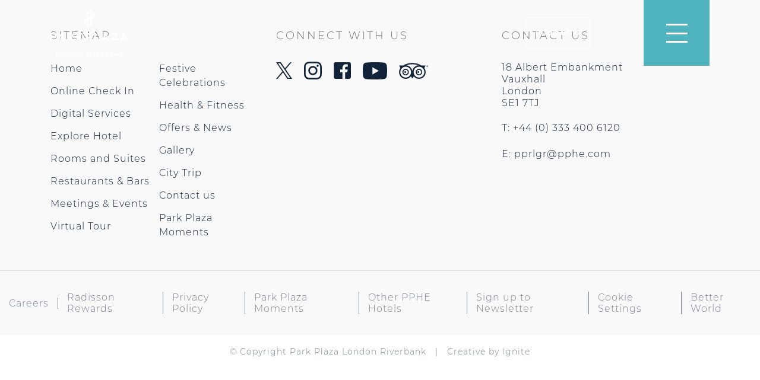

--- FILE ---
content_type: text/html; charset=UTF-8
request_url: https://www.parkplazariverbank.com/amenities/luggage-rack/
body_size: 28798
content:

<!doctype html>

<!--[if lt IE 7]><html lang="en-GB" class="no-js lt-ie9 lt-ie8 lt-ie7"><![endif]-->
<!--[if (IE 7)&!(IEMobile)]><html lang="en-GB" class="no-js lt-ie9 lt-ie8"><![endif]-->
<!--[if (IE 8)&!(IEMobile)]><html lang="en-GB" class="no-js lt-ie9"><![endif]-->
<!--[if gt IE 8]><!--> <html lang="en-GB" class="no-js"><!--<![endif]-->

	<head><meta charset="utf-8"><script>if(navigator.userAgent.match(/MSIE|Internet Explorer/i)||navigator.userAgent.match(/Trident\/7\..*?rv:11/i)){var href=document.location.href;if(!href.match(/[?&]nowprocket/)){if(href.indexOf("?")==-1){if(href.indexOf("#")==-1){document.location.href=href+"?nowprocket=1"}else{document.location.href=href.replace("#","?nowprocket=1#")}}else{if(href.indexOf("#")==-1){document.location.href=href+"&nowprocket=1"}else{document.location.href=href.replace("#","&nowprocket=1#")}}}}</script><script>(()=>{class RocketLazyLoadScripts{constructor(){this.v="2.0.2",this.userEvents=["keydown","keyup","mousedown","mouseup","mousemove","mouseover","mouseenter","mouseout","mouseleave","touchmove","touchstart","touchend","touchcancel","wheel","click","dblclick","input","visibilitychange"],this.attributeEvents=["onblur","onclick","oncontextmenu","ondblclick","onfocus","onmousedown","onmouseenter","onmouseleave","onmousemove","onmouseout","onmouseover","onmouseup","onmousewheel","onscroll","onsubmit"]}async t(){this.i(),this.o(),/iP(ad|hone)/.test(navigator.userAgent)&&this.h(),this.u(),this.l(this),this.m(),this.k(this),this.p(this),this._(),await Promise.all([this.R(),this.L()]),this.lastBreath=Date.now(),this.S(this),this.P(),this.D(),this.O(),this.M(),await this.C(this.delayedScripts.normal),await this.C(this.delayedScripts.defer),await this.C(this.delayedScripts.async),this.T("domReady"),await this.F(),await this.j(),await this.I(),this.T("windowLoad"),await this.A(),window.dispatchEvent(new Event("rocket-allScriptsLoaded")),this.everythingLoaded=!0,this.lastTouchEnd&&await new Promise((t=>setTimeout(t,500-Date.now()+this.lastTouchEnd))),this.H(),this.T("all"),this.U(),this.W()}i(){this.CSPIssue=sessionStorage.getItem("rocketCSPIssue"),document.addEventListener("securitypolicyviolation",(t=>{this.CSPIssue||"script-src-elem"!==t.violatedDirective||"data"!==t.blockedURI||(this.CSPIssue=!0,sessionStorage.setItem("rocketCSPIssue",!0))}),{isRocket:!0})}o(){window.addEventListener("pageshow",(t=>{this.persisted=t.persisted,this.realWindowLoadedFired=!0}),{isRocket:!0}),window.addEventListener("pagehide",(()=>{this.onFirstUserAction=null}),{isRocket:!0})}h(){let t;function e(e){t=e}window.addEventListener("touchstart",e,{isRocket:!0}),window.addEventListener("touchend",(function i(o){Math.abs(o.changedTouches[0].pageX-t.changedTouches[0].pageX)<10&&Math.abs(o.changedTouches[0].pageY-t.changedTouches[0].pageY)<10&&o.timeStamp-t.timeStamp<200&&(o.target.dispatchEvent(new PointerEvent("click",{target:o.target,bubbles:!0,cancelable:!0})),event.preventDefault(),window.removeEventListener("touchstart",e,{isRocket:!0}),window.removeEventListener("touchend",i,{isRocket:!0}))}),{isRocket:!0})}q(t){this.userActionTriggered||("mousemove"!==t.type||this.firstMousemoveIgnored?"keyup"===t.type||"mouseover"===t.type||"mouseout"===t.type||(this.userActionTriggered=!0,this.onFirstUserAction&&this.onFirstUserAction()):this.firstMousemoveIgnored=!0),"click"===t.type&&t.preventDefault(),this.savedUserEvents.length>0&&(t.stopPropagation(),t.stopImmediatePropagation()),"touchstart"===this.lastEvent&&"touchend"===t.type&&(this.lastTouchEnd=Date.now()),"click"===t.type&&(this.lastTouchEnd=0),this.lastEvent=t.type,this.savedUserEvents.push(t)}u(){this.savedUserEvents=[],this.userEventHandler=this.q.bind(this),this.userEvents.forEach((t=>window.addEventListener(t,this.userEventHandler,{passive:!1,isRocket:!0})))}U(){this.userEvents.forEach((t=>window.removeEventListener(t,this.userEventHandler,{passive:!1,isRocket:!0}))),this.savedUserEvents.forEach((t=>{t.target.dispatchEvent(new window[t.constructor.name](t.type,t))}))}m(){this.eventsMutationObserver=new MutationObserver((t=>{const e="return false";for(const i of t){if("attributes"===i.type){const t=i.target.getAttribute(i.attributeName);t&&t!==e&&(i.target.setAttribute("data-rocket-"+i.attributeName,t),i.target.setAttribute(i.attributeName,e))}"childList"===i.type&&i.addedNodes.forEach((t=>{if(t.nodeType===Node.ELEMENT_NODE)for(const i of t.attributes)this.attributeEvents.includes(i.name)&&i.value&&""!==i.value&&(t.setAttribute("data-rocket-"+i.name,i.value),t.setAttribute(i.name,e))}))}})),this.eventsMutationObserver.observe(document,{subtree:!0,childList:!0,attributeFilter:this.attributeEvents})}H(){this.eventsMutationObserver.disconnect(),this.attributeEvents.forEach((t=>{document.querySelectorAll("[data-rocket-"+t+"]").forEach((e=>{e.setAttribute(t,e.getAttribute("data-rocket-"+t)),e.removeAttribute("data-rocket-"+t)}))}))}k(t){Object.defineProperty(HTMLElement.prototype,"onclick",{get(){return this.rocketonclick},set(e){this.rocketonclick=e,this.setAttribute(t.everythingLoaded?"onclick":"data-rocket-onclick","this.rocketonclick(event)")}})}S(t){function e(e,i){let o=e[i];e[i]=null,Object.defineProperty(e,i,{get:()=>o,set(s){t.everythingLoaded?o=s:e["rocket"+i]=o=s}})}e(document,"onreadystatechange"),e(window,"onload"),e(window,"onpageshow");try{Object.defineProperty(document,"readyState",{get:()=>t.rocketReadyState,set(e){t.rocketReadyState=e},configurable:!0}),document.readyState="loading"}catch(t){console.log("WPRocket DJE readyState conflict, bypassing")}}l(t){this.originalAddEventListener=EventTarget.prototype.addEventListener,this.originalRemoveEventListener=EventTarget.prototype.removeEventListener,this.savedEventListeners=[],EventTarget.prototype.addEventListener=function(e,i,o){o&&o.isRocket||!t.B(e,this)&&!t.userEvents.includes(e)||t.B(e,this)&&!t.userActionTriggered||e.startsWith("rocket-")?t.originalAddEventListener.call(this,e,i,o):t.savedEventListeners.push({target:this,remove:!1,type:e,func:i,options:o})},EventTarget.prototype.removeEventListener=function(e,i,o){o&&o.isRocket||!t.B(e,this)&&!t.userEvents.includes(e)||t.B(e,this)&&!t.userActionTriggered||e.startsWith("rocket-")?t.originalRemoveEventListener.call(this,e,i,o):t.savedEventListeners.push({target:this,remove:!0,type:e,func:i,options:o})}}T(t){"all"===t&&(EventTarget.prototype.addEventListener=this.originalAddEventListener,EventTarget.prototype.removeEventListener=this.originalRemoveEventListener),this.savedEventListeners=this.savedEventListeners.filter((e=>{let i=e.type,o=e.target||window;return"domReady"===t&&"DOMContentLoaded"!==i&&"readystatechange"!==i||("windowLoad"===t&&"load"!==i&&"readystatechange"!==i&&"pageshow"!==i||(this.B(i,o)&&(i="rocket-"+i),e.remove?o.removeEventListener(i,e.func,e.options):o.addEventListener(i,e.func,e.options),!1))}))}p(t){let e;function i(e){return t.everythingLoaded?e:e.split(" ").map((t=>"load"===t||t.startsWith("load.")?"rocket-jquery-load":t)).join(" ")}function o(o){function s(e){const s=o.fn[e];o.fn[e]=o.fn.init.prototype[e]=function(){return this[0]===window&&t.userActionTriggered&&("string"==typeof arguments[0]||arguments[0]instanceof String?arguments[0]=i(arguments[0]):"object"==typeof arguments[0]&&Object.keys(arguments[0]).forEach((t=>{const e=arguments[0][t];delete arguments[0][t],arguments[0][i(t)]=e}))),s.apply(this,arguments),this}}if(o&&o.fn&&!t.allJQueries.includes(o)){const e={DOMContentLoaded:[],"rocket-DOMContentLoaded":[]};for(const t in e)document.addEventListener(t,(()=>{e[t].forEach((t=>t()))}),{isRocket:!0});o.fn.ready=o.fn.init.prototype.ready=function(i){function s(){parseInt(o.fn.jquery)>2?setTimeout((()=>i.bind(document)(o))):i.bind(document)(o)}return t.realDomReadyFired?!t.userActionTriggered||t.fauxDomReadyFired?s():e["rocket-DOMContentLoaded"].push(s):e.DOMContentLoaded.push(s),o([])},s("on"),s("one"),s("off"),t.allJQueries.push(o)}e=o}t.allJQueries=[],o(window.jQuery),Object.defineProperty(window,"jQuery",{get:()=>e,set(t){o(t)}})}P(){const t=new Map;document.write=document.writeln=function(e){const i=document.currentScript,o=document.createRange(),s=i.parentElement;let n=t.get(i);void 0===n&&(n=i.nextSibling,t.set(i,n));const a=document.createDocumentFragment();o.setStart(a,0),a.appendChild(o.createContextualFragment(e)),s.insertBefore(a,n)}}async R(){return new Promise((t=>{this.userActionTriggered?t():this.onFirstUserAction=t}))}async L(){return new Promise((t=>{document.addEventListener("DOMContentLoaded",(()=>{this.realDomReadyFired=!0,t()}),{isRocket:!0})}))}async I(){return this.realWindowLoadedFired?Promise.resolve():new Promise((t=>{window.addEventListener("load",t,{isRocket:!0})}))}M(){this.pendingScripts=[];this.scriptsMutationObserver=new MutationObserver((t=>{for(const e of t)e.addedNodes.forEach((t=>{"SCRIPT"!==t.tagName||t.noModule||t.isWPRocket||this.pendingScripts.push({script:t,promise:new Promise((e=>{const i=()=>{const i=this.pendingScripts.findIndex((e=>e.script===t));i>=0&&this.pendingScripts.splice(i,1),e()};t.addEventListener("load",i,{isRocket:!0}),t.addEventListener("error",i,{isRocket:!0}),setTimeout(i,1e3)}))})}))})),this.scriptsMutationObserver.observe(document,{childList:!0,subtree:!0})}async j(){await this.J(),this.pendingScripts.length?(await this.pendingScripts[0].promise,await this.j()):this.scriptsMutationObserver.disconnect()}D(){this.delayedScripts={normal:[],async:[],defer:[]},document.querySelectorAll("script[type$=rocketlazyloadscript]").forEach((t=>{t.hasAttribute("data-rocket-src")?t.hasAttribute("async")&&!1!==t.async?this.delayedScripts.async.push(t):t.hasAttribute("defer")&&!1!==t.defer||"module"===t.getAttribute("data-rocket-type")?this.delayedScripts.defer.push(t):this.delayedScripts.normal.push(t):this.delayedScripts.normal.push(t)}))}async _(){await this.L();let t=[];document.querySelectorAll("script[type$=rocketlazyloadscript][data-rocket-src]").forEach((e=>{let i=e.getAttribute("data-rocket-src");if(i&&!i.startsWith("data:")){i.startsWith("//")&&(i=location.protocol+i);try{const o=new URL(i).origin;o!==location.origin&&t.push({src:o,crossOrigin:e.crossOrigin||"module"===e.getAttribute("data-rocket-type")})}catch(t){}}})),t=[...new Map(t.map((t=>[JSON.stringify(t),t]))).values()],this.N(t,"preconnect")}async $(t){if(await this.G(),!0!==t.noModule||!("noModule"in HTMLScriptElement.prototype))return new Promise((e=>{let i;function o(){(i||t).setAttribute("data-rocket-status","executed"),e()}try{if(navigator.userAgent.includes("Firefox/")||""===navigator.vendor||this.CSPIssue)i=document.createElement("script"),[...t.attributes].forEach((t=>{let e=t.nodeName;"type"!==e&&("data-rocket-type"===e&&(e="type"),"data-rocket-src"===e&&(e="src"),i.setAttribute(e,t.nodeValue))})),t.text&&(i.text=t.text),t.nonce&&(i.nonce=t.nonce),i.hasAttribute("src")?(i.addEventListener("load",o,{isRocket:!0}),i.addEventListener("error",(()=>{i.setAttribute("data-rocket-status","failed-network"),e()}),{isRocket:!0}),setTimeout((()=>{i.isConnected||e()}),1)):(i.text=t.text,o()),i.isWPRocket=!0,t.parentNode.replaceChild(i,t);else{const i=t.getAttribute("data-rocket-type"),s=t.getAttribute("data-rocket-src");i?(t.type=i,t.removeAttribute("data-rocket-type")):t.removeAttribute("type"),t.addEventListener("load",o,{isRocket:!0}),t.addEventListener("error",(i=>{this.CSPIssue&&i.target.src.startsWith("data:")?(console.log("WPRocket: CSP fallback activated"),t.removeAttribute("src"),this.$(t).then(e)):(t.setAttribute("data-rocket-status","failed-network"),e())}),{isRocket:!0}),s?(t.fetchPriority="high",t.removeAttribute("data-rocket-src"),t.src=s):t.src="data:text/javascript;base64,"+window.btoa(unescape(encodeURIComponent(t.text)))}}catch(i){t.setAttribute("data-rocket-status","failed-transform"),e()}}));t.setAttribute("data-rocket-status","skipped")}async C(t){const e=t.shift();return e?(e.isConnected&&await this.$(e),this.C(t)):Promise.resolve()}O(){this.N([...this.delayedScripts.normal,...this.delayedScripts.defer,...this.delayedScripts.async],"preload")}N(t,e){this.trash=this.trash||[];let i=!0;var o=document.createDocumentFragment();t.forEach((t=>{const s=t.getAttribute&&t.getAttribute("data-rocket-src")||t.src;if(s&&!s.startsWith("data:")){const n=document.createElement("link");n.href=s,n.rel=e,"preconnect"!==e&&(n.as="script",n.fetchPriority=i?"high":"low"),t.getAttribute&&"module"===t.getAttribute("data-rocket-type")&&(n.crossOrigin=!0),t.crossOrigin&&(n.crossOrigin=t.crossOrigin),t.integrity&&(n.integrity=t.integrity),t.nonce&&(n.nonce=t.nonce),o.appendChild(n),this.trash.push(n),i=!1}})),document.head.appendChild(o)}W(){this.trash.forEach((t=>t.remove()))}async F(){try{document.readyState="interactive"}catch(t){}this.fauxDomReadyFired=!0;try{await this.G(),document.dispatchEvent(new Event("rocket-readystatechange")),await this.G(),document.rocketonreadystatechange&&document.rocketonreadystatechange(),await this.G(),document.dispatchEvent(new Event("rocket-DOMContentLoaded")),await this.G(),window.dispatchEvent(new Event("rocket-DOMContentLoaded"))}catch(t){console.error(t)}}async A(){try{document.readyState="complete"}catch(t){}try{await this.G(),document.dispatchEvent(new Event("rocket-readystatechange")),await this.G(),document.rocketonreadystatechange&&document.rocketonreadystatechange(),await this.G(),window.dispatchEvent(new Event("rocket-load")),await this.G(),window.rocketonload&&window.rocketonload(),await this.G(),this.allJQueries.forEach((t=>t(window).trigger("rocket-jquery-load"))),await this.G();const t=new Event("rocket-pageshow");t.persisted=this.persisted,window.dispatchEvent(t),await this.G(),window.rocketonpageshow&&window.rocketonpageshow({persisted:this.persisted})}catch(t){console.error(t)}}async G(){Date.now()-this.lastBreath>45&&(await this.J(),this.lastBreath=Date.now())}async J(){return document.hidden?new Promise((t=>setTimeout(t))):new Promise((t=>requestAnimationFrame(t)))}B(t,e){return e===document&&"readystatechange"===t||(e===document&&"DOMContentLoaded"===t||(e===window&&"DOMContentLoaded"===t||(e===window&&"load"===t||e===window&&"pageshow"===t)))}static run(){(new RocketLazyLoadScripts).t()}}RocketLazyLoadScripts.run()})();</script>
		
		<meta http-equiv="X-UA-Compatible" content="IE=edge">

		<title>Luggage rack Archives | Park Plaza London Riverbank</title>

		<meta name="HandheldFriendly" content="True">
		<meta name="MobileOptimized" content="320">
		<meta name="viewport" content="width=device-width, initial-scale=1, maximum-scale=1, user-scalable=0"/>

        <!-- Favicons -->
		<link rel="apple-touch-icon" sizes="180x180" href="https://www.parkplazariverbank.com/wp-content/themes/pphe-westminster/library/images/favicons/apple-touch-icon.png">
		<link rel="icon" type="image/png" sizes="32x32" href="https://www.parkplazariverbank.com/wp-content/themes/pphe-westminster/library/images/favicons/favicon-32x32.png">
		<link rel="icon" type="image/png" sizes="16x16" href="https://www.parkplazariverbank.com/wp-content/themes/pphe-westminster/library/images/favicons/favicon-16x16.png">
		<link rel="manifest" href="https://www.parkplazariverbank.com/wp-content/themes/pphe-westminster/library/images/favicons/site.webmanifest">
		<link rel="mask-icon" href="https://www.parkplazariverbank.com/wp-content/themes/pphe-westminster/library/images/favicons/safari-pinned-tab.svg" color="#000000">
		<link rel="shortcut icon" href="https://www.parkplazariverbank.com/wp-content/themes/pphe-westminster/library/images/favicons/favicon.ico">
		<meta name="msapplication-TileColor" content="#FFFFFF">
		<meta name="msapplication-config" content="https://www.parkplazariverbank.com/wp-content/themes/pphe-westminster/library/images/favicons/browserconfig.xml">
		<meta name="theme-color" content="#FFFFFF">    
		<meta name="msvalidate.01" content="BE1CF16FE210B6C832B93A7900585946" />    

		<link rel="pingback" href="https://www.parkplazariverbank.com/xmlrpc.php">
		<script type="application/ld+json">
		{
			"@context": "http://schema.org",
			"@type": "Hotel",
			"name": "Park Plaza London Riverbank",
			"identifier": "GBRIVER",
			"brand": "Park Plaza Hotels",
			"url": "https://www.parkplazariverbank.com/",
			"logo": "https://www.parkplazariverbank.com/wp-content/uploads/2021/05/London-Riverbank-Hotel-Logo-RGB-White-1.png",
			"branchCode": "GBRIVER",
			"description": "With an enviable location on the South Bank of the River Thames, Park Plaza London Riverbank welcomes travellers from near and far to central London. Those travelling for leisure return again and again thanks to our prime central location, heated indoor swimming pool, enticing dining options and elegantly spacious rooms.After a day exploring the capital, kick back and relax at our award-winning pan-Asian restaurant and bar, Chino Latino.",
			"sameAs": [
				"https://www.facebook.com/parkplazalondonriverbank/",
				"https://twitter.com/ParkPlazaHotels",
				"https://www.instagram.com/parkplaza/",
				"https://www.youtube.com/user/ParkPlazaHotels",
				"https://www.tripadvisor.co.uk/Hotel_Review-g186338-d577593-Reviews-Park_Plaza_London_Riverbank-London_England.html"
			],
			"telephone": "+44 (0) 333 400 6122",
			"email": "pprlgr@pphe.com",
			"checkinTime": "15:00",
			"checkoutTime": "12:00",
			"address": {
				"@type": "PostalAddress",
				"streetAddress": "18 Albert Embankment",
				"addressLocality": "London",
				"postalCode": "SE1 7TJ",
				"addressCountry": "United Kingdom"
			},
			"geo": {
				"@type": "GeoCoordinates",
				"latitude": "51.4914",
				"longitude": "-0.1214"
			},
			"hasMap": "https://www.google.com/maps/place/Park+Plaza+London+Riverbank/@51.4913703,-0.1236148,17z/data=!3m1!4b1!4m8!3m7!1s0x487604ea35ab6727:0x250e2f4a21864457!5m2!4m1!1i2!8m2!3d51.491367!4d-0.1214208",
			"audience": {
				"@type": "http://schema.org/PeopleAudience",
				"audienceType": "Family Friendly"
			},
			"priceRange": "££££",
			"starRating": {
				"@type": "http://schema.org/Rating",
				"ratingValue": "4"
			},
			"petsAllowed": "False",
			"smokingAllowed": "False",
			"makesOffer": {
				"@type": "LodgingReservation",
				"priceSpecification": {
					"@type": "CompoundPriceSpecification",
					"priceCurrency": "GBP"
				},
				"acceptedPaymentMethod": [
					{
						"@type": "PaymentMethod",
						"name": "Cash",
						"url": "http://purl.org/goodrelations/v1#Cash"
					},
					{
						"@type": "PaymentMethod",
						"name": "American Express",
						"url": "http://purl.org/goodrelations/v1#AmericanExpress"
					},
					{
						"@type": "PaymentMethod",
						"name": "MasterCard",
						"url": "http://purl.org/goodrelations/v1#MasterCard"
					},
					{
						"@type": "PaymentMethod",
						"name": "VISA",
						"url": "http://purl.org/goodrelations/v1#VISA"
					},
					{
						"@type": "PaymentMethod",
						"name": "Direct Debit",
						"url": "http://purl.org/goodrelations/v1#DirectDebit"
					}
				]
			},
			"amenityFeature": [
				{
					"@type": "LocationFeatureSpecification",
					"name": "Free Wi-Fi",
					"hoursAvailable": {
					"Monday": "All day",
					"Tuesday": "All day",
					"Wednesday": "All day",
					"Thursday": "All day",
					"Friday": "All day",
					"Saturday": "All day",
					"Sunday": "All day"
					}
				},
				{
					"@type": "LocationFeatureSpecification",
					"name": "Accessible",
					"hoursAvailable": {
					"Monday": "All day",
					"Tuesday": "All day",
					"Wednesday": "All day",
					"Thursday": "All day",
					"Friday": "All day",
					"Saturday": "All day",
					"Sunday": "All day"
					}
				},
				{
					"@type": "LocationFeatureSpecification",
					"name": "Air-conditioned",
					"hoursAvailable": {
					"Monday": "All day",
					"Tuesday": "All day",
					"Wednesday": "All day",
					"Thursday": "All day",
					"Friday": "All day",
					"Saturday": "All day",
					"Sunday": "All day"
					}
				},
				{
					"@type": "LocationFeatureSpecification",
					"name": "Business center",
					"hoursAvailable": {
					"Monday": "All day",
					"Tuesday": "All day",
					"Wednesday": "All day",
					"Thursday": "All day",
					"Friday": "All day",
					"Saturday": "All day",
					"Sunday": "All day"
					}
				},
				{
					"@type": "LocationFeatureSpecification",
					"name": "Pet-friendly",
					"hoursAvailable": {
					"Monday": "All day",
					"Tuesday": "All day",
					"Wednesday": "All day",
					"Thursday": "All day",
					"Friday": "All day",
					"Saturday": "All day",
					"Sunday": "All day"
					}
				},
				{
					"@type": "LocationFeatureSpecification",
					"name": "Kid-friendly",
					"hoursAvailable": {
					"Monday": "All day",
					"Tuesday": "All day",
					"Wednesday": "All day",
					"Thursday": "All day",
					"Friday": "All day",
					"Saturday": "All day",
					"Sunday": "All day"
					}
				},
				{
					"@type": "LocationFeatureSpecification",
					"name": "Restaurant",
					"hoursAvailable": {
					"Monday": "All day",
					"Tuesday": "All day",
					"Wednesday": "All day",
					"Thursday": "All day",
					"Friday": "All day",
					"Saturday": "All day",
					"Sunday": "All day"
					}
				},
				{
					"@type": "LocationFeatureSpecification",
					"name": "Leisure Facilities",
					"hoursAvailable": {
					"Monday": "All day",
					"Tuesday": "All day",
					"Wednesday": "All day",
					"Thursday": "All day",
					"Friday": "All day",
					"Saturday": "All day",
					"Sunday": "All day"
					}
				},
				{
					"@type": "LocationFeatureSpecification",
					"name": "Bar",
					"hoursAvailable": {
					"Monday": "All day",
					"Tuesday": "All day",
					"Wednesday": "All day",
					"Thursday": "All day",
					"Friday": "All day",
					"Saturday": "All day",
					"Sunday": "All day"
					}
				},
				{
					"@type": "LocationFeatureSpecification",
					"name": "Smoke-free",
					"hoursAvailable": {
					"Monday": "All day",
					"Tuesday": "All day",
					"Wednesday": "All day",
					"Thursday": "All day",
					"Friday": "All day",
					"Saturday": "All day",
					"Sunday": "All day"
					}
				},
				{
					"@type": "LocationFeatureSpecification",
					"name": "Executive Lounge",
					"hoursAvailable": {
					"Monday": "All day",
					"Tuesday": "All day",
					"Wednesday": "All day",
					"Thursday": "All day",
					"Friday": "All day",
					"Saturday": "All day",
					"Sunday": "All day"
					}
				}
			]
		}
		</script>

	<meta name='robots' content='noindex, follow' />
	<!-- Start VWO Common Smartcode -->
	<script data-cfasync="false" nowprocket type='text/javascript'>
		var _vwo_clicks = 10;
	</script>
	<!-- End VWO Common Smartcode -->
		<!-- Start VWO Async SmartCode -->
	<link rel="preconnect" href="https://dev.visualwebsiteoptimizer.com" />
	<script data-cfasync="false" nowprocket type='text/javascript' id='vwoCode'>
	/* Fix: wp-rocket (application/ld+json) */
	window._vwo_code || (function () {
	var account_id=678931, // replace 1 with ${accountId} in release string
	version=2.1,
	settings_tolerance=2000,
	library_tolerance=2500,
	use_existing_jquery=false,
	hide_element='body',
	hide_element_style = 'opacity:0 !important;filter:alpha(opacity=0) !important;background:none !important;transition:none !important;',
	/* DO NOT EDIT BELOW THIS LINE */
	f=false,w=window,d=document,v=d.querySelector('#vwoCode'),cK='_vwo_'+account_id+'_settings',cc={};try{var c=JSON.parse(localStorage.getItem('_vwo_'+account_id+'_config'));cc=c&&typeof c==='object'?c:{}}catch(e){}var stT=cc.stT==='session'?w.sessionStorage:w.localStorage;code={use_existing_jquery:function(){return typeof use_existing_jquery!=='undefined'?use_existing_jquery:undefined},library_tolerance:function(){return typeof library_tolerance!=='undefined'?library_tolerance:undefined},settings_tolerance:function(){return cc.sT||settings_tolerance},hide_element_style:function(){return'{'+(cc.hES||hide_element_style)+'}'},hide_element:function(){if(performance.getEntriesByName('first-contentful-paint')[0]){return''}return typeof cc.hE==='string'?cc.hE:hide_element},getVersion:function(){return version},finish:function(e){if(!f){f=true;var t=d.getElementById('_vis_opt_path_hides');if(t)t.parentNode.removeChild(t);if(e)(new Image).src='https://dev.visualwebsiteoptimizer.com/ee.gif?a='+account_id+e}},finished:function(){return f},addScript:function(e){var t=d.createElement('script');t.type='text/javascript';if(e.src){t.src=e.src}else{t.text=e.text}d.getElementsByTagName('head')[0].appendChild(t)},load:function(e,t){var i=this.getSettings(),n=d.createElement('script'),r=this;t=t||{};if(i){n.textContent=i;d.getElementsByTagName('head')[0].appendChild(n);if(!w.VWO||VWO.caE){stT.removeItem(cK);r.load(e)}}else{var o=new XMLHttpRequest;o.open('GET',e,true);o.withCredentials=!t.dSC;o.responseType=t.responseType||'text';o.onload=function(){if(t.onloadCb){return t.onloadCb(o,e)}if(o.status===200||o.status===304){_vwo_code.addScript({text:o.responseText})}else{_vwo_code.finish('&e=loading_failure:'+e)}};o.onerror=function(){if(t.onerrorCb){return t.onerrorCb(e)}_vwo_code.finish('&e=loading_failure:'+e)};o.send()}},getSettings:function(){try{var e=stT.getItem(cK);if(!e){return}e=JSON.parse(e);if(Date.now()>e.e){stT.removeItem(cK);return}return e.s}catch(e){return}},init:function(){if(d.URL.indexOf('__vwo_disable__')>-1)return;var e=this.settings_tolerance();w._vwo_settings_timer=setTimeout(function(){_vwo_code.finish();stT.removeItem(cK)},e);var t;if(this.hide_element()!=='body'){t=d.createElement('style');var i=this.hide_element(),n=i?i+this.hide_element_style():'',r=d.getElementsByTagName('head')[0];t.setAttribute('id','_vis_opt_path_hides');v&&t.setAttribute('nonce',v.nonce);t.setAttribute('type','text/css');if(t.styleSheet)t.styleSheet.cssText=n;else t.appendChild(d.createTextNode(n));r.appendChild(t)}else{t=d.getElementsByTagName('head')[0];var n=d.createElement('div');n.style.cssText='z-index: 2147483647 !important;position: fixed !important;left: 0 !important;top: 0 !important;width: 100% !important;height: 100% !important;background: white !important;';n.setAttribute('id','_vis_opt_path_hides');n.classList.add('_vis_hide_layer');t.parentNode.insertBefore(n,t.nextSibling)}var o='https://dev.visualwebsiteoptimizer.com/j.php?a='+account_id+'&u='+encodeURIComponent(d.URL)+'&vn='+version;if(w.location.search.indexOf('_vwo_xhr')!==-1){this.addScript({src:o})}else{this.load(o+'&x=true')}}};w._vwo_code=code;code.init();})();
	</script>
	<!-- End VWO Async SmartCode -->
	
	<!-- This site is optimized with the Yoast SEO plugin v26.8 - https://yoast.com/product/yoast-seo-wordpress/ -->
	<meta property="og:locale" content="en_GB" />
	<meta property="og:type" content="article" />
	<meta property="og:title" content="Luggage rack Archives | Park Plaza London Riverbank" />
	<meta property="og:url" content="https://www.parkplazariverbank.com/amenities/luggage-rack/" />
	<meta property="og:site_name" content="Park Plaza London Riverbank" />
	<meta property="og:image" content="https://www.parkplazariverbank.com/wp-content/uploads/2021/05/PPLR_exterior_river_view_016-scaled.jpg" />
	<meta property="og:image:width" content="2048" />
	<meta property="og:image:height" content="1367" />
	<meta property="og:image:type" content="image/jpeg" />
	<meta name="twitter:card" content="summary_large_image" />
	<meta name="twitter:site" content="@ParkPlazaHotels" />
	<!-- / Yoast SEO plugin. -->


<link rel='dns-prefetch' href='//maps.googleapis.com' />

<link rel="alternate" type="application/rss+xml" title="Park Plaza London Riverbank &raquo; Feed" href="https://www.parkplazariverbank.com/feed/" />
<link rel="alternate" type="application/rss+xml" title="Park Plaza London Riverbank &raquo; Luggage rack Amenity Feed" href="https://www.parkplazariverbank.com/amenities/luggage-rack/feed/" />
		<style>
			.lazyload,
			.lazyloading {
				max-width: 100%;
			}
		</style>
		<style id='wp-img-auto-sizes-contain-inline-css' type='text/css'>
img:is([sizes=auto i],[sizes^="auto," i]){contain-intrinsic-size:3000px 1500px}
/*# sourceURL=wp-img-auto-sizes-contain-inline-css */
</style>
<style id='wp-block-library-inline-css' type='text/css'>
:root{--wp-block-synced-color:#7a00df;--wp-block-synced-color--rgb:122,0,223;--wp-bound-block-color:var(--wp-block-synced-color);--wp-editor-canvas-background:#ddd;--wp-admin-theme-color:#007cba;--wp-admin-theme-color--rgb:0,124,186;--wp-admin-theme-color-darker-10:#006ba1;--wp-admin-theme-color-darker-10--rgb:0,107,160.5;--wp-admin-theme-color-darker-20:#005a87;--wp-admin-theme-color-darker-20--rgb:0,90,135;--wp-admin-border-width-focus:2px}@media (min-resolution:192dpi){:root{--wp-admin-border-width-focus:1.5px}}.wp-element-button{cursor:pointer}:root .has-very-light-gray-background-color{background-color:#eee}:root .has-very-dark-gray-background-color{background-color:#313131}:root .has-very-light-gray-color{color:#eee}:root .has-very-dark-gray-color{color:#313131}:root .has-vivid-green-cyan-to-vivid-cyan-blue-gradient-background{background:linear-gradient(135deg,#00d084,#0693e3)}:root .has-purple-crush-gradient-background{background:linear-gradient(135deg,#34e2e4,#4721fb 50%,#ab1dfe)}:root .has-hazy-dawn-gradient-background{background:linear-gradient(135deg,#faaca8,#dad0ec)}:root .has-subdued-olive-gradient-background{background:linear-gradient(135deg,#fafae1,#67a671)}:root .has-atomic-cream-gradient-background{background:linear-gradient(135deg,#fdd79a,#004a59)}:root .has-nightshade-gradient-background{background:linear-gradient(135deg,#330968,#31cdcf)}:root .has-midnight-gradient-background{background:linear-gradient(135deg,#020381,#2874fc)}:root{--wp--preset--font-size--normal:16px;--wp--preset--font-size--huge:42px}.has-regular-font-size{font-size:1em}.has-larger-font-size{font-size:2.625em}.has-normal-font-size{font-size:var(--wp--preset--font-size--normal)}.has-huge-font-size{font-size:var(--wp--preset--font-size--huge)}.has-text-align-center{text-align:center}.has-text-align-left{text-align:left}.has-text-align-right{text-align:right}.has-fit-text{white-space:nowrap!important}#end-resizable-editor-section{display:none}.aligncenter{clear:both}.items-justified-left{justify-content:flex-start}.items-justified-center{justify-content:center}.items-justified-right{justify-content:flex-end}.items-justified-space-between{justify-content:space-between}.screen-reader-text{border:0;clip-path:inset(50%);height:1px;margin:-1px;overflow:hidden;padding:0;position:absolute;width:1px;word-wrap:normal!important}.screen-reader-text:focus{background-color:#ddd;clip-path:none;color:#444;display:block;font-size:1em;height:auto;left:5px;line-height:normal;padding:15px 23px 14px;text-decoration:none;top:5px;width:auto;z-index:100000}html :where(.has-border-color){border-style:solid}html :where([style*=border-top-color]){border-top-style:solid}html :where([style*=border-right-color]){border-right-style:solid}html :where([style*=border-bottom-color]){border-bottom-style:solid}html :where([style*=border-left-color]){border-left-style:solid}html :where([style*=border-width]){border-style:solid}html :where([style*=border-top-width]){border-top-style:solid}html :where([style*=border-right-width]){border-right-style:solid}html :where([style*=border-bottom-width]){border-bottom-style:solid}html :where([style*=border-left-width]){border-left-style:solid}html :where(img[class*=wp-image-]){height:auto;max-width:100%}:where(figure){margin:0 0 1em}html :where(.is-position-sticky){--wp-admin--admin-bar--position-offset:var(--wp-admin--admin-bar--height,0px)}@media screen and (max-width:600px){html :where(.is-position-sticky){--wp-admin--admin-bar--position-offset:0px}}

/*# sourceURL=wp-block-library-inline-css */
</style><style id='global-styles-inline-css' type='text/css'>
:root{--wp--preset--aspect-ratio--square: 1;--wp--preset--aspect-ratio--4-3: 4/3;--wp--preset--aspect-ratio--3-4: 3/4;--wp--preset--aspect-ratio--3-2: 3/2;--wp--preset--aspect-ratio--2-3: 2/3;--wp--preset--aspect-ratio--16-9: 16/9;--wp--preset--aspect-ratio--9-16: 9/16;--wp--preset--color--black: #000000;--wp--preset--color--cyan-bluish-gray: #abb8c3;--wp--preset--color--white: #ffffff;--wp--preset--color--pale-pink: #f78da7;--wp--preset--color--vivid-red: #cf2e2e;--wp--preset--color--luminous-vivid-orange: #ff6900;--wp--preset--color--luminous-vivid-amber: #fcb900;--wp--preset--color--light-green-cyan: #7bdcb5;--wp--preset--color--vivid-green-cyan: #00d084;--wp--preset--color--pale-cyan-blue: #8ed1fc;--wp--preset--color--vivid-cyan-blue: #0693e3;--wp--preset--color--vivid-purple: #9b51e0;--wp--preset--gradient--vivid-cyan-blue-to-vivid-purple: linear-gradient(135deg,rgb(6,147,227) 0%,rgb(155,81,224) 100%);--wp--preset--gradient--light-green-cyan-to-vivid-green-cyan: linear-gradient(135deg,rgb(122,220,180) 0%,rgb(0,208,130) 100%);--wp--preset--gradient--luminous-vivid-amber-to-luminous-vivid-orange: linear-gradient(135deg,rgb(252,185,0) 0%,rgb(255,105,0) 100%);--wp--preset--gradient--luminous-vivid-orange-to-vivid-red: linear-gradient(135deg,rgb(255,105,0) 0%,rgb(207,46,46) 100%);--wp--preset--gradient--very-light-gray-to-cyan-bluish-gray: linear-gradient(135deg,rgb(238,238,238) 0%,rgb(169,184,195) 100%);--wp--preset--gradient--cool-to-warm-spectrum: linear-gradient(135deg,rgb(74,234,220) 0%,rgb(151,120,209) 20%,rgb(207,42,186) 40%,rgb(238,44,130) 60%,rgb(251,105,98) 80%,rgb(254,248,76) 100%);--wp--preset--gradient--blush-light-purple: linear-gradient(135deg,rgb(255,206,236) 0%,rgb(152,150,240) 100%);--wp--preset--gradient--blush-bordeaux: linear-gradient(135deg,rgb(254,205,165) 0%,rgb(254,45,45) 50%,rgb(107,0,62) 100%);--wp--preset--gradient--luminous-dusk: linear-gradient(135deg,rgb(255,203,112) 0%,rgb(199,81,192) 50%,rgb(65,88,208) 100%);--wp--preset--gradient--pale-ocean: linear-gradient(135deg,rgb(255,245,203) 0%,rgb(182,227,212) 50%,rgb(51,167,181) 100%);--wp--preset--gradient--electric-grass: linear-gradient(135deg,rgb(202,248,128) 0%,rgb(113,206,126) 100%);--wp--preset--gradient--midnight: linear-gradient(135deg,rgb(2,3,129) 0%,rgb(40,116,252) 100%);--wp--preset--font-size--small: 13px;--wp--preset--font-size--medium: 20px;--wp--preset--font-size--large: 36px;--wp--preset--font-size--x-large: 42px;--wp--preset--spacing--20: 0.44rem;--wp--preset--spacing--30: 0.67rem;--wp--preset--spacing--40: 1rem;--wp--preset--spacing--50: 1.5rem;--wp--preset--spacing--60: 2.25rem;--wp--preset--spacing--70: 3.38rem;--wp--preset--spacing--80: 5.06rem;--wp--preset--shadow--natural: 6px 6px 9px rgba(0, 0, 0, 0.2);--wp--preset--shadow--deep: 12px 12px 50px rgba(0, 0, 0, 0.4);--wp--preset--shadow--sharp: 6px 6px 0px rgba(0, 0, 0, 0.2);--wp--preset--shadow--outlined: 6px 6px 0px -3px rgb(255, 255, 255), 6px 6px rgb(0, 0, 0);--wp--preset--shadow--crisp: 6px 6px 0px rgb(0, 0, 0);}:where(.is-layout-flex){gap: 0.5em;}:where(.is-layout-grid){gap: 0.5em;}body .is-layout-flex{display: flex;}.is-layout-flex{flex-wrap: wrap;align-items: center;}.is-layout-flex > :is(*, div){margin: 0;}body .is-layout-grid{display: grid;}.is-layout-grid > :is(*, div){margin: 0;}:where(.wp-block-columns.is-layout-flex){gap: 2em;}:where(.wp-block-columns.is-layout-grid){gap: 2em;}:where(.wp-block-post-template.is-layout-flex){gap: 1.25em;}:where(.wp-block-post-template.is-layout-grid){gap: 1.25em;}.has-black-color{color: var(--wp--preset--color--black) !important;}.has-cyan-bluish-gray-color{color: var(--wp--preset--color--cyan-bluish-gray) !important;}.has-white-color{color: var(--wp--preset--color--white) !important;}.has-pale-pink-color{color: var(--wp--preset--color--pale-pink) !important;}.has-vivid-red-color{color: var(--wp--preset--color--vivid-red) !important;}.has-luminous-vivid-orange-color{color: var(--wp--preset--color--luminous-vivid-orange) !important;}.has-luminous-vivid-amber-color{color: var(--wp--preset--color--luminous-vivid-amber) !important;}.has-light-green-cyan-color{color: var(--wp--preset--color--light-green-cyan) !important;}.has-vivid-green-cyan-color{color: var(--wp--preset--color--vivid-green-cyan) !important;}.has-pale-cyan-blue-color{color: var(--wp--preset--color--pale-cyan-blue) !important;}.has-vivid-cyan-blue-color{color: var(--wp--preset--color--vivid-cyan-blue) !important;}.has-vivid-purple-color{color: var(--wp--preset--color--vivid-purple) !important;}.has-black-background-color{background-color: var(--wp--preset--color--black) !important;}.has-cyan-bluish-gray-background-color{background-color: var(--wp--preset--color--cyan-bluish-gray) !important;}.has-white-background-color{background-color: var(--wp--preset--color--white) !important;}.has-pale-pink-background-color{background-color: var(--wp--preset--color--pale-pink) !important;}.has-vivid-red-background-color{background-color: var(--wp--preset--color--vivid-red) !important;}.has-luminous-vivid-orange-background-color{background-color: var(--wp--preset--color--luminous-vivid-orange) !important;}.has-luminous-vivid-amber-background-color{background-color: var(--wp--preset--color--luminous-vivid-amber) !important;}.has-light-green-cyan-background-color{background-color: var(--wp--preset--color--light-green-cyan) !important;}.has-vivid-green-cyan-background-color{background-color: var(--wp--preset--color--vivid-green-cyan) !important;}.has-pale-cyan-blue-background-color{background-color: var(--wp--preset--color--pale-cyan-blue) !important;}.has-vivid-cyan-blue-background-color{background-color: var(--wp--preset--color--vivid-cyan-blue) !important;}.has-vivid-purple-background-color{background-color: var(--wp--preset--color--vivid-purple) !important;}.has-black-border-color{border-color: var(--wp--preset--color--black) !important;}.has-cyan-bluish-gray-border-color{border-color: var(--wp--preset--color--cyan-bluish-gray) !important;}.has-white-border-color{border-color: var(--wp--preset--color--white) !important;}.has-pale-pink-border-color{border-color: var(--wp--preset--color--pale-pink) !important;}.has-vivid-red-border-color{border-color: var(--wp--preset--color--vivid-red) !important;}.has-luminous-vivid-orange-border-color{border-color: var(--wp--preset--color--luminous-vivid-orange) !important;}.has-luminous-vivid-amber-border-color{border-color: var(--wp--preset--color--luminous-vivid-amber) !important;}.has-light-green-cyan-border-color{border-color: var(--wp--preset--color--light-green-cyan) !important;}.has-vivid-green-cyan-border-color{border-color: var(--wp--preset--color--vivid-green-cyan) !important;}.has-pale-cyan-blue-border-color{border-color: var(--wp--preset--color--pale-cyan-blue) !important;}.has-vivid-cyan-blue-border-color{border-color: var(--wp--preset--color--vivid-cyan-blue) !important;}.has-vivid-purple-border-color{border-color: var(--wp--preset--color--vivid-purple) !important;}.has-vivid-cyan-blue-to-vivid-purple-gradient-background{background: var(--wp--preset--gradient--vivid-cyan-blue-to-vivid-purple) !important;}.has-light-green-cyan-to-vivid-green-cyan-gradient-background{background: var(--wp--preset--gradient--light-green-cyan-to-vivid-green-cyan) !important;}.has-luminous-vivid-amber-to-luminous-vivid-orange-gradient-background{background: var(--wp--preset--gradient--luminous-vivid-amber-to-luminous-vivid-orange) !important;}.has-luminous-vivid-orange-to-vivid-red-gradient-background{background: var(--wp--preset--gradient--luminous-vivid-orange-to-vivid-red) !important;}.has-very-light-gray-to-cyan-bluish-gray-gradient-background{background: var(--wp--preset--gradient--very-light-gray-to-cyan-bluish-gray) !important;}.has-cool-to-warm-spectrum-gradient-background{background: var(--wp--preset--gradient--cool-to-warm-spectrum) !important;}.has-blush-light-purple-gradient-background{background: var(--wp--preset--gradient--blush-light-purple) !important;}.has-blush-bordeaux-gradient-background{background: var(--wp--preset--gradient--blush-bordeaux) !important;}.has-luminous-dusk-gradient-background{background: var(--wp--preset--gradient--luminous-dusk) !important;}.has-pale-ocean-gradient-background{background: var(--wp--preset--gradient--pale-ocean) !important;}.has-electric-grass-gradient-background{background: var(--wp--preset--gradient--electric-grass) !important;}.has-midnight-gradient-background{background: var(--wp--preset--gradient--midnight) !important;}.has-small-font-size{font-size: var(--wp--preset--font-size--small) !important;}.has-medium-font-size{font-size: var(--wp--preset--font-size--medium) !important;}.has-large-font-size{font-size: var(--wp--preset--font-size--large) !important;}.has-x-large-font-size{font-size: var(--wp--preset--font-size--x-large) !important;}
/*# sourceURL=global-styles-inline-css */
</style>

<style id='classic-theme-styles-inline-css' type='text/css'>
/*! This file is auto-generated */
.wp-block-button__link{color:#fff;background-color:#32373c;border-radius:9999px;box-shadow:none;text-decoration:none;padding:calc(.667em + 2px) calc(1.333em + 2px);font-size:1.125em}.wp-block-file__button{background:#32373c;color:#fff;text-decoration:none}
/*# sourceURL=/wp-includes/css/classic-themes.min.css */
</style>
<link rel='stylesheet' id='main-css' href='https://www.parkplazariverbank.com/wp-content/themes/pphe-westminster/library/dist/css/style.min.css?debug=1769679949' type='text/css' media='all' />
<link rel='stylesheet' id='moove_gdpr_frontend-css' href='https://www.parkplazariverbank.com/wp-content/plugins/gdpr-cookie-compliance/dist/styles/gdpr-main-nf.css' type='text/css' media='all' />
<style id='moove_gdpr_frontend-inline-css' type='text/css'>
				#moove_gdpr_cookie_modal .moove-gdpr-modal-content .moove-gdpr-tab-main h3.tab-title, 
				#moove_gdpr_cookie_modal .moove-gdpr-modal-content .moove-gdpr-tab-main span.tab-title,
				#moove_gdpr_cookie_modal .moove-gdpr-modal-content .moove-gdpr-modal-left-content #moove-gdpr-menu li a, 
				#moove_gdpr_cookie_modal .moove-gdpr-modal-content .moove-gdpr-modal-left-content #moove-gdpr-menu li button,
				#moove_gdpr_cookie_modal .moove-gdpr-modal-content .moove-gdpr-modal-left-content .moove-gdpr-branding-cnt a,
				#moove_gdpr_cookie_modal .moove-gdpr-modal-content .moove-gdpr-modal-footer-content .moove-gdpr-button-holder a.mgbutton, 
				#moove_gdpr_cookie_modal .moove-gdpr-modal-content .moove-gdpr-modal-footer-content .moove-gdpr-button-holder button.mgbutton,
				#moove_gdpr_cookie_modal .cookie-switch .cookie-slider:after, 
				#moove_gdpr_cookie_modal .cookie-switch .slider:after, 
				#moove_gdpr_cookie_modal .switch .cookie-slider:after, 
				#moove_gdpr_cookie_modal .switch .slider:after,
				#moove_gdpr_cookie_info_bar .moove-gdpr-info-bar-container .moove-gdpr-info-bar-content p, 
				#moove_gdpr_cookie_info_bar .moove-gdpr-info-bar-container .moove-gdpr-info-bar-content p a,
				#moove_gdpr_cookie_info_bar .moove-gdpr-info-bar-container .moove-gdpr-info-bar-content a.mgbutton, 
				#moove_gdpr_cookie_info_bar .moove-gdpr-info-bar-container .moove-gdpr-info-bar-content button.mgbutton,
				#moove_gdpr_cookie_modal .moove-gdpr-modal-content .moove-gdpr-tab-main .moove-gdpr-tab-main-content h1, 
				#moove_gdpr_cookie_modal .moove-gdpr-modal-content .moove-gdpr-tab-main .moove-gdpr-tab-main-content h2, 
				#moove_gdpr_cookie_modal .moove-gdpr-modal-content .moove-gdpr-tab-main .moove-gdpr-tab-main-content h3, 
				#moove_gdpr_cookie_modal .moove-gdpr-modal-content .moove-gdpr-tab-main .moove-gdpr-tab-main-content h4, 
				#moove_gdpr_cookie_modal .moove-gdpr-modal-content .moove-gdpr-tab-main .moove-gdpr-tab-main-content h5, 
				#moove_gdpr_cookie_modal .moove-gdpr-modal-content .moove-gdpr-tab-main .moove-gdpr-tab-main-content h6,
				#moove_gdpr_cookie_modal .moove-gdpr-modal-content.moove_gdpr_modal_theme_v2 .moove-gdpr-modal-title .tab-title,
				#moove_gdpr_cookie_modal .moove-gdpr-modal-content.moove_gdpr_modal_theme_v2 .moove-gdpr-tab-main h3.tab-title, 
				#moove_gdpr_cookie_modal .moove-gdpr-modal-content.moove_gdpr_modal_theme_v2 .moove-gdpr-tab-main span.tab-title,
				#moove_gdpr_cookie_modal .moove-gdpr-modal-content.moove_gdpr_modal_theme_v2 .moove-gdpr-branding-cnt a {
				 	font-weight: inherit				}
			#moove_gdpr_cookie_modal,#moove_gdpr_cookie_info_bar,.gdpr_cookie_settings_shortcode_content{font-family:Montserrat,sans-serif}#moove_gdpr_save_popup_settings_button{background-color:#373737;color:#fff}#moove_gdpr_save_popup_settings_button:hover{background-color:#000}#moove_gdpr_cookie_info_bar .moove-gdpr-info-bar-container .moove-gdpr-info-bar-content a.mgbutton,#moove_gdpr_cookie_info_bar .moove-gdpr-info-bar-container .moove-gdpr-info-bar-content button.mgbutton{background-color:#66a3a3}#moove_gdpr_cookie_modal .moove-gdpr-modal-content .moove-gdpr-modal-footer-content .moove-gdpr-button-holder a.mgbutton,#moove_gdpr_cookie_modal .moove-gdpr-modal-content .moove-gdpr-modal-footer-content .moove-gdpr-button-holder button.mgbutton,.gdpr_cookie_settings_shortcode_content .gdpr-shr-button.button-green{background-color:#66a3a3;border-color:#66a3a3}#moove_gdpr_cookie_modal .moove-gdpr-modal-content .moove-gdpr-modal-footer-content .moove-gdpr-button-holder a.mgbutton:hover,#moove_gdpr_cookie_modal .moove-gdpr-modal-content .moove-gdpr-modal-footer-content .moove-gdpr-button-holder button.mgbutton:hover,.gdpr_cookie_settings_shortcode_content .gdpr-shr-button.button-green:hover{background-color:#fff;color:#66a3a3}#moove_gdpr_cookie_modal .moove-gdpr-modal-content .moove-gdpr-modal-close i,#moove_gdpr_cookie_modal .moove-gdpr-modal-content .moove-gdpr-modal-close span.gdpr-icon{background-color:#66a3a3;border:1px solid #66a3a3}#moove_gdpr_cookie_info_bar span.change-settings-button.focus-g,#moove_gdpr_cookie_info_bar span.change-settings-button:focus,#moove_gdpr_cookie_info_bar button.change-settings-button.focus-g,#moove_gdpr_cookie_info_bar button.change-settings-button:focus{-webkit-box-shadow:0 0 1px 3px #66a3a3;-moz-box-shadow:0 0 1px 3px #66a3a3;box-shadow:0 0 1px 3px #66a3a3}#moove_gdpr_cookie_modal .moove-gdpr-modal-content .moove-gdpr-modal-close i:hover,#moove_gdpr_cookie_modal .moove-gdpr-modal-content .moove-gdpr-modal-close span.gdpr-icon:hover,#moove_gdpr_cookie_info_bar span[data-href]>u.change-settings-button{color:#66a3a3}#moove_gdpr_cookie_modal .moove-gdpr-modal-content .moove-gdpr-modal-left-content #moove-gdpr-menu li.menu-item-selected a span.gdpr-icon,#moove_gdpr_cookie_modal .moove-gdpr-modal-content .moove-gdpr-modal-left-content #moove-gdpr-menu li.menu-item-selected button span.gdpr-icon{color:inherit}#moove_gdpr_cookie_modal .moove-gdpr-modal-content .moove-gdpr-modal-left-content #moove-gdpr-menu li a span.gdpr-icon,#moove_gdpr_cookie_modal .moove-gdpr-modal-content .moove-gdpr-modal-left-content #moove-gdpr-menu li button span.gdpr-icon{color:inherit}#moove_gdpr_cookie_modal .gdpr-acc-link{line-height:0;font-size:0;color:transparent;position:absolute}#moove_gdpr_cookie_modal .moove-gdpr-modal-content .moove-gdpr-modal-close:hover i,#moove_gdpr_cookie_modal .moove-gdpr-modal-content .moove-gdpr-modal-left-content #moove-gdpr-menu li a,#moove_gdpr_cookie_modal .moove-gdpr-modal-content .moove-gdpr-modal-left-content #moove-gdpr-menu li button,#moove_gdpr_cookie_modal .moove-gdpr-modal-content .moove-gdpr-modal-left-content #moove-gdpr-menu li button i,#moove_gdpr_cookie_modal .moove-gdpr-modal-content .moove-gdpr-modal-left-content #moove-gdpr-menu li a i,#moove_gdpr_cookie_modal .moove-gdpr-modal-content .moove-gdpr-tab-main .moove-gdpr-tab-main-content a:hover,#moove_gdpr_cookie_info_bar.moove-gdpr-dark-scheme .moove-gdpr-info-bar-container .moove-gdpr-info-bar-content a.mgbutton:hover,#moove_gdpr_cookie_info_bar.moove-gdpr-dark-scheme .moove-gdpr-info-bar-container .moove-gdpr-info-bar-content button.mgbutton:hover,#moove_gdpr_cookie_info_bar.moove-gdpr-dark-scheme .moove-gdpr-info-bar-container .moove-gdpr-info-bar-content a:hover,#moove_gdpr_cookie_info_bar.moove-gdpr-dark-scheme .moove-gdpr-info-bar-container .moove-gdpr-info-bar-content button:hover,#moove_gdpr_cookie_info_bar.moove-gdpr-dark-scheme .moove-gdpr-info-bar-container .moove-gdpr-info-bar-content span.change-settings-button:hover,#moove_gdpr_cookie_info_bar.moove-gdpr-dark-scheme .moove-gdpr-info-bar-container .moove-gdpr-info-bar-content button.change-settings-button:hover,#moove_gdpr_cookie_info_bar.moove-gdpr-dark-scheme .moove-gdpr-info-bar-container .moove-gdpr-info-bar-content u.change-settings-button:hover,#moove_gdpr_cookie_info_bar span[data-href]>u.change-settings-button,#moove_gdpr_cookie_info_bar.moove-gdpr-dark-scheme .moove-gdpr-info-bar-container .moove-gdpr-info-bar-content a.mgbutton.focus-g,#moove_gdpr_cookie_info_bar.moove-gdpr-dark-scheme .moove-gdpr-info-bar-container .moove-gdpr-info-bar-content button.mgbutton.focus-g,#moove_gdpr_cookie_info_bar.moove-gdpr-dark-scheme .moove-gdpr-info-bar-container .moove-gdpr-info-bar-content a.focus-g,#moove_gdpr_cookie_info_bar.moove-gdpr-dark-scheme .moove-gdpr-info-bar-container .moove-gdpr-info-bar-content button.focus-g,#moove_gdpr_cookie_info_bar.moove-gdpr-dark-scheme .moove-gdpr-info-bar-container .moove-gdpr-info-bar-content a.mgbutton:focus,#moove_gdpr_cookie_info_bar.moove-gdpr-dark-scheme .moove-gdpr-info-bar-container .moove-gdpr-info-bar-content button.mgbutton:focus,#moove_gdpr_cookie_info_bar.moove-gdpr-dark-scheme .moove-gdpr-info-bar-container .moove-gdpr-info-bar-content a:focus,#moove_gdpr_cookie_info_bar.moove-gdpr-dark-scheme .moove-gdpr-info-bar-container .moove-gdpr-info-bar-content button:focus,#moove_gdpr_cookie_info_bar.moove-gdpr-dark-scheme .moove-gdpr-info-bar-container .moove-gdpr-info-bar-content span.change-settings-button.focus-g,span.change-settings-button:focus,button.change-settings-button.focus-g,button.change-settings-button:focus,#moove_gdpr_cookie_info_bar.moove-gdpr-dark-scheme .moove-gdpr-info-bar-container .moove-gdpr-info-bar-content u.change-settings-button.focus-g,#moove_gdpr_cookie_info_bar.moove-gdpr-dark-scheme .moove-gdpr-info-bar-container .moove-gdpr-info-bar-content u.change-settings-button:focus{color:#66a3a3}#moove_gdpr_cookie_modal.gdpr_lightbox-hide{display:none}#moove_gdpr_cookie_info_bar.gdpr-full-screen-infobar .moove-gdpr-info-bar-container .moove-gdpr-info-bar-content .moove-gdpr-cookie-notice p a{color:#66a3a3!important}#moove_gdpr_cookie_info_bar .moove-gdpr-info-bar-container .moove-gdpr-info-bar-content a.mgbutton,#moove_gdpr_cookie_info_bar .moove-gdpr-info-bar-container .moove-gdpr-info-bar-content button.mgbutton,#moove_gdpr_cookie_modal .moove-gdpr-modal-content .moove-gdpr-modal-footer-content .moove-gdpr-button-holder a.mgbutton,#moove_gdpr_cookie_modal .moove-gdpr-modal-content .moove-gdpr-modal-footer-content .moove-gdpr-button-holder button.mgbutton,.gdpr-shr-button,#moove_gdpr_cookie_info_bar .moove-gdpr-infobar-close-btn{border-radius:0}
/*# sourceURL=moove_gdpr_frontend-inline-css */
</style>
<link rel='stylesheet' id='gdpr_cc_addon_frontend-css' href='https://www.parkplazariverbank.com/wp-content/plugins/gdpr-cookie-compliance-addon/assets/css/gdpr_cc_addon.css' type='text/css' media='all' />
<script type="text/javascript" src="https://www.parkplazariverbank.com/wp-includes/js/jquery/jquery.min.js" id="jquery-core-js"></script>
<script type="rocketlazyloadscript" data-rocket-type="text/javascript" data-rocket-src="https://www.parkplazariverbank.com/wp-includes/js/jquery/jquery-migrate.min.js" id="jquery-migrate-js"></script>
<link rel="https://api.w.org/" href="https://www.parkplazariverbank.com/wp-json/" />		<script type="rocketlazyloadscript">
			document.documentElement.className = document.documentElement.className.replace('no-js', 'js');
		</script>
				<style>
			.no-js img.lazyload {
				display: none;
			}

			figure.wp-block-image img.lazyloading {
				min-width: 150px;
			}

			.lazyload,
			.lazyloading {
				--smush-placeholder-width: 100px;
				--smush-placeholder-aspect-ratio: 1/1;
				width: var(--smush-image-width, var(--smush-placeholder-width)) !important;
				aspect-ratio: var(--smush-image-aspect-ratio, var(--smush-placeholder-aspect-ratio)) !important;
			}

						.lazyload, .lazyloading {
				opacity: 0;
			}

			.lazyloaded {
				opacity: 1;
				transition: opacity 200ms;
				transition-delay: 0ms;
			}

					</style>
		    <!-- Facebook Pixel Code -->
    <script type="rocketlazyloadscript">
      !function(f,b,e,v,n,t,s){if(f.fbq)return;n=f.fbq=function(){n.callMethod?
      n.callMethod.apply(n,arguments):n.queue.push(arguments)};if(!f._fbq)f._fbq=n;
      n.push=n;n.loaded=!0;n.version='2.0';n.queue=[];t=b.createElement(e);t.async=!0;
      t.src=v;s=b.getElementsByTagName(e)[0];s.parentNode.insertBefore(t,s)}(window,
      document,'script','https://connect.facebook.net/en_US/fbevents.js');
      
      fbq.disablePushState = true;
      fbq.allowDuplicatePageViews = true;
      fbq('init', '1349268426412636');
    </script>
  	    <!-- Google Tag Manager -->
<script type="rocketlazyloadscript">(function(w,d,s,l,i){w[l]=w[l]||[];w[l].push({'gtm.start':
new Date().getTime(),event:'gtm.js'});var f=d.getElementsByTagName(s)[0],
j=d.createElement(s),dl=l!='dataLayer'?'&l='+l:'';j.async=true;j.src=
'https://www.googletagmanager.com/gtm.js?id='+i+dl;f.parentNode.insertBefore(j,f);
})(window,document,'script','dataLayer','GTM-NK92727');</script>
<!-- End Google Tag Manager -->	<meta name="generator" content="WP Rocket 3.18.2" data-wpr-features="wpr_delay_js wpr_preload_links wpr_desktop" /></head>

	<body data-rsssl=1 class="archive tax-amenities term-luggage-rack term-50 wp-theme-pphe-westminster" itemscope itemtype="http://schema.org/WebPage">
    <!-- Google Tag Manager (noscript) -->
<noscript><iframe data-src="https://www.googletagmanager.com/ns.html?id=GTM-NK92727"
height="0" width="0" style="display:none;visibility:hidden" src="[data-uri]" class="lazyload" data-load-mode="1"></iframe></noscript>
<!-- End Google Tag Manager (noscript) -->		<div data-rocket-location-hash="398b9ed9234fb4b30da8098e9aca2edb" id="container">
			<header data-rocket-location-hash="25cf9bd403860dc2949fee7da38cd024" class="m__header">
				<div data-rocket-location-hash="31ad15268fdf7477556c89561f819c2d" class="container header-container">
					<div class="row">
						<div class="col-auto logo-col">

							
							<div class="logo-container">
								<a href="/">
									<img data-src="https://www.parkplazariverbank.com/wp-content/uploads/2024/06/London-Riverbank-Hotel-Logo-RGB-White-Improved-text-enlarged.png" class="desktop logo-not-scrolled lazyload" alt="Park Plaza London Riverbank" src="[data-uri]" style="--smush-placeholder-width: 214px; --smush-placeholder-aspect-ratio: 214/132;">
									<img data-src="https://www.parkplazariverbank.com/wp-content/uploads/2024/06/parkplaza-brand-e1666960693415.png" class="mobile logo-not-scrolled lazyload" alt="Park Plaza London Riverbank" src="[data-uri]" style="--smush-placeholder-width: 426px; --smush-placeholder-aspect-ratio: 426/189;">
									
									<img data-src="https://www.parkplazariverbank.com/wp-content/themes/pphe-westminster/library/images/parkplaza.png" class="desktop logo-scrolled lazyload" alt="Park Plaza London Riverbank" src="[data-uri]" style="--smush-placeholder-width: 2000px; --smush-placeholder-aspect-ratio: 2000/852;">
								</a>
							</div>
						</div>

						<div class="col-auto nav-col">
							<nav>
																		
							</nav>

							<a href="#" class="c__btn reservations-toggle" data-trigger-type="booking">Book Now</a>
						</div>

						<div class="col-auto hamburger-col">
							<div class="menu_wrap menu-toggle" data-trigger-type="menu">
								<div class="btn-container">
									<div id="btn-menu">
										<span class="top"></span>
										<span class="middle"></span>
										<span class="bottom"></span>
									</div>
								</div>
							</div>							
						</div>
					</div>
				</div>
			</header>

			<div data-rocket-location-hash="f9742e5e7a6be62338152c419c1844be" class="main-menu-overlay header-overlay c__bg-image">
	<div data-rocket-location-hash="516daa99b92b275bfd39a09c9e20aff7" class="inner">
		<div class="container">
			<div class="row">
				<div class="col-12 col-lg-4 col-xl-6 nav-col">
					<nav>
						<div class="menu-header-main-nav-container"><ul id="menu-header-main-nav" class="header-nav main-nav"><li id="menu-item-79241" class="menu-item menu-item-type-post_type menu-item-object-page menu-item-79241"><a href="https://www.parkplazariverbank.com/frontpage/">Home</a></li>
<li id="menu-item-80982" class="menu-item menu-item-type-custom menu-item-object-custom menu-item-80982"><a href="https://parkplazaservices.com/riverbank-ps/">Digital Services</a></li>
<li id="menu-item-79242" class="menu-item menu-item-type-post_type menu-item-object-page menu-item-79242"><a href="https://www.parkplazariverbank.com/explore-hotel/">Explore Hotel</a></li>
<li id="menu-item-79246" class="menu-item menu-item-type-post_type menu-item-object-page menu-item-79246"><a href="https://www.parkplazariverbank.com/rooms/">Rooms &#038; Suites</a></li>
<li id="menu-item-79245" class="menu-item menu-item-type-post_type menu-item-object-page menu-item-79245"><a href="https://www.parkplazariverbank.com/restaurant-bar/">Restaurants &#038; Bars</a></li>
<li id="menu-item-79243" class="menu-item menu-item-type-post_type menu-item-object-page menu-item-79243"><a href="https://www.parkplazariverbank.com/meetings-events/">Meetings &#038; Events</a></li>
<li id="menu-item-239999" class="menu-item menu-item-type-post_type menu-item-object-page menu-item-239999"><a href="https://www.parkplazariverbank.com/meetings-events/weddings/">Weddings</a></li>
<li id="menu-item-81467" class="menu-item menu-item-type-post_type menu-item-object-page menu-item-81467"><a href="https://www.parkplazariverbank.com/explore-hotel/virtual-tour/">Virtual Tour</a></li>
<li id="menu-item-80561" class="menu-item menu-item-type-post_type menu-item-object-page menu-item-80561"><a href="https://www.parkplazariverbank.com/health-fitness/">Health &#038; Fitness</a></li>
<li id="menu-item-79244" class="menu-item menu-item-type-post_type menu-item-object-page menu-item-79244"><a href="https://www.parkplazariverbank.com/offers/">Offers &#038; News</a></li>
<li id="menu-item-79248" class="menu-item menu-item-type-post_type menu-item-object-page menu-item-79248"><a href="https://www.parkplazariverbank.com/explore-hotel/families/">Families</a></li>
<li id="menu-item-79251" class="menu-item menu-item-type-post_type menu-item-object-page menu-item-79251"><a href="https://www.parkplazariverbank.com/gallery/">Gallery</a></li>
<li id="menu-item-79250" class="menu-item menu-item-type-post_type menu-item-object-page menu-item-79250"><a href="https://www.parkplazariverbank.com/contact-us/">Contact us</a></li>
<li id="menu-item-80983" class="menu-item menu-item-type-custom menu-item-object-custom menu-item-80983"><a href="https://www.parkplazamoments.com/">Park Plaza Moments</a></li>
</ul></div>										
					</nav>				
				</div>

				<div class="col-12 col-lg-4 col-xl-3 book-col">
					<h2 class="nav-heading c__text-center">Stay with us</h2>
					<a href="#" class="c__btn reservations-toggle" data-trigger-type="booking">Book Now <img data-src="https://www.parkplazariverbank.com/wp-content/themes/pphe-westminster/library/images/icons/btn-arrow-white.svg" alt="Arrow" src="[data-uri]" class="lazyload"></a>
				</div>

				<div class="col-12 col-lg-4 col-xl-3 social-col">
					<h2 class="nav-heading c__text-center">Connect with us</h2>

					<div class="social-icons">
														<div class="social-icon twitter">
									<a href="https://twitter.com/ParkPlazaHotels" title="Twitter Link" target="_blank">
										<svg xmlns="http://www.w3.org/2000/svg" width="27.4" height="28" viewBox="0 0 1200 1226.37">
  <path id="logo" d="M714.163,519.284,1160.89,0H1055.03L667.137,450.887,357.328,0H0L468.492,681.821,0,1226.37H105.866L515.491,750.218,842.672,1226.37H1200L714.137,519.284Zm-145,168.544L521.7,619.934,144.011,79.694h162.6l304.8,435.991,47.468,67.894,396.2,566.721h-162.6L569.165,687.854Z" fill="#122339"/>
</svg>									</a>
								</div>
															<div class="social-icon instagram">
									<a href="https://www.instagram.com/parkplaza/" title="Instagram Link" target="_blank">
										<svg width="30px" height="30px" viewBox="0 0 30 30" version="1.1" xmlns="http://www.w3.org/2000/svg" xmlns:xlink="http://www.w3.org/1999/xlink">
    <title>Instagram</title>
    <g id="Page-1" stroke="none" stroke-width="1" fill="none" fill-rule="evenodd">
        <g id="Home-page" transform="translate(-639.000000, -5639.000000)">
            <g id="FOOTER" transform="translate(-162.000000, 5519.000000)">
                <g id="Footer-3" transform="translate(161.000000, 0.000000)">
                    <g id="Social-links" transform="translate(590.000000, 120.000000)">
                        <g id="Instagram-icon" transform="translate(50.000000, 0.000000)">
                            <g id="Page-1">
                                <polygon id="Clip-2" points="0 0 29.9463743 0 29.9463743 30 0 30"></polygon>
                                <path d="M29.8565348,8.8155 C29.7831658,7.2195 29.5301176,6.129 29.1602781,5.175 C28.7784599,4.188 28.2663743,3.351 27.433861,2.517 C26.6013476,1.6845 25.7658396,1.1715 24.7805989,0.7875 C23.8297968,0.417 22.7412406,0.1635 21.1465882,0.09 C19.5504385,0.0165 19.0398503,0 14.9731123,0 C10.9063743,0 10.3972834,0.0165 8.79963636,0.09 C7.20648128,0.1635 6.11792513,0.417 5.16562567,0.7875 C4.18038503,1.1715 3.34487701,1.6845 2.51236364,2.517 C1.68134759,3.351 1.16926203,4.188 0.785946524,5.175 C0.416106952,6.129 0.163058824,7.2195 0.0896898396,8.8155 C0.0178181818,10.416 -0.00014973262,10.926 -0.00014973262,15 C-0.00014973262,19.074 0.0178181818,19.584 0.0896898396,21.1845 C0.163058824,22.782 0.416106952,23.871 0.785946524,24.825 C1.16926203,25.812 1.68134759,26.649 2.51236364,27.483 C3.34487701,28.3155 4.18038503,28.8285 5.16562567,29.2125 C6.11792513,29.583 7.20648128,29.8365 8.79963636,29.91 C10.3972834,29.982 10.9063743,30 14.9731123,30 C19.0398503,30 19.5504385,29.982 21.1465882,29.91 C22.7412406,29.8365 23.8297968,29.583 24.7805989,29.2125 C25.7658396,28.8285 26.6013476,28.3155 27.433861,27.483 C28.2663743,26.649 28.7784599,25.812 29.1602781,24.825 C29.5301176,23.871 29.7831658,22.782 29.8565348,21.1845 C29.9299037,19.584 29.9463743,19.074 29.9463743,15 C29.9463743,10.926 29.9299037,10.416 29.8565348,8.8155 M27.1613476,21.0615 C27.0954652,22.524 26.8514011,23.3175 26.6447701,23.847 C26.373754,24.546 26.0503316,25.047 25.5247701,25.5705 C25.0022032,26.097 24.5035936,26.421 23.8043422,26.6925 C23.2757861,26.8995 22.4837005,27.1425 21.0238075,27.21 C19.4441283,27.282 18.9709733,27.297 14.9731123,27.297 C10.9752513,27.297 10.5020963,27.282 8.92241711,27.21 C7.46252406,27.1425 6.6704385,26.8995 6.14188235,26.6925 C5.44412834,26.421 4.94402139,26.097 4.42145455,25.5705 C3.89739037,25.047 3.57247059,24.546 3.30145455,23.847 C3.09482353,23.3175 2.85225668,22.524 2.78487701,21.0615 C2.71300535,19.479 2.69803209,19.005 2.69803209,15 C2.69803209,10.995 2.71300535,10.521 2.78487701,8.9385 C2.85225668,7.476 3.09482353,6.6825 3.30145455,6.153 C3.57247059,5.4525 3.89739037,4.953 4.42145455,4.4295 C4.94402139,3.9045 5.44412834,3.579 6.14188235,3.3075 C6.6704385,3.1005 7.46252406,2.856 8.92241711,2.79 C10.5020963,2.718 10.9752513,2.703 14.9731123,2.703 C18.9709733,2.703 19.4441283,2.718 21.0238075,2.79 C22.4837005,2.856 23.2757861,3.1005 23.8043422,3.3075 C24.5035936,3.579 25.0022032,3.9045 25.5247701,4.4295 C26.0503316,4.953 26.373754,5.4525 26.6447701,6.153 C26.8514011,6.6825 27.0954652,7.476 27.1613476,8.9385 C27.2332193,10.521 27.2481925,10.995 27.2481925,15 C27.2481925,19.005 27.2332193,19.479 27.1613476,21.0615 M14.9731123,7.2975 C10.7266952,7.2975 7.28434225,10.746 7.28434225,15 C7.28434225,19.254 10.7266952,22.7025 14.9731123,22.7025 C19.2195294,22.7025 22.6618824,19.254 22.6618824,15 C22.6618824,10.746 19.2195294,7.2975 14.9731123,7.2975 M14.9731123,20.001 C12.2165348,20.001 9.98252406,17.7615 9.98252406,15 C9.98252406,12.2385 12.2165348,10.0005 14.9731123,10.0005 C17.7296898,10.0005 19.9651979,12.2385 19.9651979,15 C19.9651979,17.7615 17.7296898,20.001 14.9731123,20.001 M24.762631,6.993 C24.762631,7.9875 23.9585668,8.793 22.9658396,8.793 C21.9731123,8.793 21.1690481,7.9875 21.1690481,6.993 C21.1690481,5.9985 21.9731123,5.193 22.9658396,5.193 C23.9585668,5.193 24.762631,5.9985 24.762631,6.993" id="Fill-1" fill="#122339" class="fill"></path>
                            </g>
                        </g>
                    </g>
                </g>
            </g>
        </g>
    </g>
</svg>									</a>
								</div>
															<div class="social-icon facebook">
									<a href="https://www.facebook.com/ParkPlaza" title="Facebook Link" target="_blank">
										<svg width="29px" height="28px" viewBox="0 0 29 28" version="1.1" xmlns="http://www.w3.org/2000/svg" xmlns:xlink="http://www.w3.org/1999/xlink">
    <title>Facebook</title>
    <g id="Page-1" stroke="none" stroke-width="1" fill="none" fill-rule="evenodd">
        <g id="Home-page" transform="translate(-689.000000, -5639.000000)">
            <g id="FOOTER" transform="translate(-162.000000, 5519.000000)">
                <g id="Footer-3" transform="translate(161.000000, 0.000000)">
                    <g id="Social-links" transform="translate(590.000000, 120.000000)">
                        <g id="Facebook-icon" transform="translate(99.000000, 0.000000)">
                            <g transform="translate(1.176471, 0.000000)">
                                <polygon id="Clip-2" points="0.000411764706 0.00028 28.7823529 0.00028 28.7823529 27.958 0.000411764706 27.958"></polygon>
                                <path d="M28.7827647,2.80028 L28.7827647,25.15828 C28.7827647,26.69828 27.4925686,27.95828 25.8990392,27.95828 L19.0911961,27.95828 C19.0911961,27.87428 19.1049216,27.77628 19.1049216,27.69228 L19.1049216,16.74288 L22.5651176,16.74288 C22.798451,16.74288 22.7847255,16.74288 22.8108039,16.52028 C22.8794314,15.90428 22.9631569,15.30228 23.0317843,14.70028 C23.1278627,13.97228 23.2225686,13.24428 23.3200196,12.53028 C23.3323725,12.36228 23.3323725,12.36228 23.1676667,12.36228 L19.1049216,12.36228 L19.1049216,12.26428 C19.1049216,11.34028 19.0911961,10.41628 19.1049216,9.50628 C19.1049216,9.25428 19.1337451,9.00228 19.1886471,8.75028 C19.298451,8.13428 19.6553137,7.72828 20.2592353,7.60228 C20.5749216,7.53228 20.9043333,7.49028 21.2186471,7.47628 C21.9337451,7.46228 22.6337451,7.47628 23.3323725,7.47628 C23.4572745,7.47628 23.4847255,7.44828 23.4847255,7.33628 L23.4847255,3.65428 C23.4847255,3.55628 23.4572745,3.51428 23.3611961,3.51428 C23.1827647,3.50028 23.0180588,3.47228 22.8396275,3.47228 C21.9049216,3.43028 20.9853137,3.38828 20.0533529,3.37428 C19.243549,3.36028 18.4474706,3.51428 17.6925686,3.83628 C16.5670784,4.31228 15.743549,5.11028 15.2219804,6.23028 C14.8239412,7.05628 14.6578627,7.93828 14.6455098,8.83428 C14.6304118,9.96828 14.6304118,11.10228 14.6304118,12.23628 L14.6304118,12.36228 L11.0631569,12.36228 C10.9533529,12.36228 10.9108039,12.39028 10.9108039,12.51628 L10.9108039,16.59028 C10.9108039,16.74288 10.9108039,16.74288 11.0768824,16.74288 L14.6304118,16.74288 L14.6304118,27.95828 L2.88139216,27.95828 C1.30296078,27.95828 0.000411764706,26.69828 0.000411764706,25.15828 L0.000411764706,2.80028 C0.000411764706,1.26028 1.30296078,0.00028 2.88139216,0.00028 L25.8990392,0.00028 C27.4925686,0.00028 28.7827647,1.26028 28.7827647,2.80028" id="Fill-1" fill="#122339" class="fill"></path>
                            </g>
                        </g>
                    </g>
                </g>
            </g>
        </g>
    </g>
</svg>									</a>
								</div>
															<div class="social-icon youtube">
									<a href="https://www.youtube.com/ParkPlazaHotels" title="YouTube Link" target="_blank">
										<svg width="41px" height="29px" viewBox="0 0 41 29" version="1.1" xmlns="http://www.w3.org/2000/svg" xmlns:xlink="http://www.w3.org/1999/xlink">
    <title>YouTube</title>
    <g id="Page-1" stroke="none" stroke-width="1" fill="none" fill-rule="evenodd">
        <g id="Home-page" transform="translate(-738.000000, -5639.000000)" fill="#122339" class="fill">
            <g id="FOOTER" transform="translate(-162.000000, 5519.000000)">
                <g id="Footer-3" transform="translate(161.000000, 0.000000)">
                    <g id="Social-links" transform="translate(590.000000, 120.000000)">
                        <g id="YT-logo" transform="translate(149.000000, 0.000000)">
                            <path d="M16.3068182,20.6204032 L16.3068182,8.37959677 L27.0227273,14.5 L16.3068182,20.6204032 Z M40.1427273,4.52774194 C39.6721591,2.74564516 38.2814205,1.34241935 36.5179545,0.865322581 C33.3218182,0 20.5,0 20.5,0 C20.5,0 7.67818182,0 4.48204545,0.865322581 C2.71857955,1.34241935 1.32784091,2.74564516 0.857272727,4.52774194 C0,7.75983871 0,14.5 0,14.5 C0,14.5 0,21.2401613 0.857272727,24.4722581 C1.32784091,26.2543548 2.71857955,27.6575806 4.48204545,28.1346774 C7.67818182,29 20.5,29 20.5,29 C20.5,29 33.3218182,29 36.5179545,28.1346774 C38.2814205,27.6575806 39.6721591,26.2543548 40.1427273,24.4722581 C41,21.2401613 41,14.5 41,14.5 C41,14.5 41,7.75983871 40.1427273,4.52774194 Z"></path>
                        </g>
                    </g>
                </g>
            </g>
        </g>
    </g>
</svg>									</a>
								</div>
															<div class="social-icon tripadvisor">
									<a href="https://www.tripadvisor.co.uk/Hotel_Review-g186338-d577593-Reviews-Park_Plaza_London_Riverbank-London_England.html" title="TripAdvisor Link" target="_blank">
										<svg width="49px" height="27px" viewBox="0 0 49 27" version="1.1" xmlns="http://www.w3.org/2000/svg" xmlns:xlink="http://www.w3.org/1999/xlink">
    <title>Tripadvisor</title>
    <g id="Page-1" stroke="none" stroke-width="1" fill="none" fill-rule="evenodd">
        <g id="Home-page" transform="translate(-800.000000, -5639.000000)">
            <g id="FOOTER" transform="translate(-162.000000, 5519.000000)">
                <g id="Footer-3" transform="translate(161.000000, 0.000000)">
                    <g id="Social-links" transform="translate(590.000000, 120.000000)">
                        <g id="Tripadvisor-logo" transform="translate(211.000000, 0.000000)">
                            <g>
                                <path d="M22.1663238,15.0014252 C21.299098,9.63752969 17.0009495,5.47743468 11.7374585,5.11496437 C14.7727489,3.85463183 18.4442159,3.16627078 22.1694888,3.16627078 C25.8156354,3.16627078 29.2244026,3.83135392 32.313499,5.13824228 C27.1196392,5.62707838 23.0050641,9.70736342 22.1663238,15.0014252 M22.9164425,3.00997625 C22.6980535,3.00332542 22.4796645,3 22.2581105,3 C22.0080709,3 21.7580313,3.00332542 21.5079918,3.00997625 C17.738408,3.08978622 14.0226302,3.87125891 11,5.25463183 L11.0886216,5.25463183 C11.1550878,5.25463183 11.221554,5.25463183 11.2880203,5.25795724 C17.3237854,5.42755344 22.1663238,10.6185273 22.1663238,17 C22.1663238,16.6475059 22.1821491,16.3016627 22.2106346,15.9591449 C22.7043836,10.07981 27.3190378,5.44750594 33,5.26128266 C29.9966767,3.88456057 26.6227251,3.10308789 22.9164425,3.00997625" id="Fill-1" fill="#122339" class="fill"></path>
                                <path d="M11.5279202,4.25446009 C14.6323172,3.00892019 18.3873752,2.3286385 22.1974643,2.3286385 C25.9266253,2.3286385 29.4130024,2.98591549 32.5724305,4.27746479 C27.260642,4.76056338 23.0523874,8.79295775 22.1942271,14.0248826 C21.3072565,8.72394366 16.911249,4.61267606 11.5279202,4.25446009 Z M33.3396277,4.25117371 C29.973024,2.75586854 26.2244402,2 22.1974643,2 C18.0571891,2 13.9784192,2.79530516 10.7089291,4.24131455 L10,4.55680751 L10.7736714,4.55680751 C16.9824656,4.56666667 22.0323712,9.7 22.0323712,16 L22.3560831,16 C22.3593202,9.77887324 27.1567305,4.75399061 33.2813596,4.56338028 L34,4.54366197 L33.3396277,4.25117371 Z" id="Fill-3" fill="#122339"></path>
                                <path d="M10.5,14 C9.67140874,14 9,14.6713505 9,15.4998699 C9,16.3291699 9.67140874,17 10.5,17 C11.3285913,17 12,16.3291699 12,15.4998699 C12,14.6713505 11.3285913,14 10.5,14" id="Fill-5" fill="#122339" class="fill"></path>
                                <path d="M32.5005205,14 C31.6719292,14 31,14.6707137 31,15.5001301 C31,16.3292863 31.6719292,17 32.5005205,17 C33.3291117,17 34,16.3292863 34,15.5001301 C34,14.6707137 33.3291117,14 32.5005205,14" id="Fill-7" fill="#122339" class="fill"></path>
                                <g id="Group-11">
                                    <polygon id="Clip-10" points="3.16901408e-05 0.215357143 44.9810176 0.215357143 44.9810176 26.9998714 3.16901408e-05 26.9998714"></polygon>
                                    <path d="M11.1644683,19.4334429 C9.08559507,19.4334429 7.39967958,17.7237643 7.39967958,15.6148714 C7.39967958,13.5066214 9.08559507,11.7930857 11.1644683,11.7930857 C13.2433415,11.7930857 14.929257,13.5066214 14.929257,15.6148714 C14.929257,17.7237643 13.2433415,19.4334429 11.1644683,19.4334429 M11.1644683,10.1023714 C8.16341197,10.1023714 5.72960915,12.5709429 5.72960915,15.6148714 C5.72960915,18.6623357 8.16341197,21.1276929 11.1644683,21.1276929 C14.1655246,21.1276929 16.5993275,18.6623357 16.5993275,15.6148714 C16.5993275,12.5709429 14.1655246,10.1023714 11.1644683,10.1023714 M11.1644683,19.4334429 C9.08559507,19.4334429 7.39967958,17.7237643 7.39967958,15.6148714 C7.39967958,13.5066214 9.08559507,11.7930857 11.1644683,11.7930857 C13.2433415,11.7930857 14.929257,13.5066214 14.929257,15.6148714 C14.929257,17.7237643 13.2433415,19.4334429 11.1644683,19.4334429 M11.1644683,10.1023714 C8.16341197,10.1023714 5.72960915,12.5709429 5.72960915,15.6148714 C5.72960915,18.6623357 8.16341197,21.1276929 11.1644683,21.1276929 C14.1655246,21.1276929 16.5993275,18.6623357 16.5993275,15.6148714 C16.5993275,12.5709429 14.1655246,10.1023714 11.1644683,10.1023714 M33.6834824,19.40805 C31.6046092,19.40805 29.9186937,17.69805 29.9186937,15.5891571 C29.9186937,13.4805857 31.6046092,11.7673714 33.6834824,11.7673714 C35.7623556,11.7673714 37.4479542,13.4805857 37.4479542,15.5891571 C37.4479542,17.69805 35.7623556,19.40805 33.6834824,19.40805 M33.6834824,10.0769786 C30.6824261,10.0769786 28.2486232,12.5452286 28.2486232,15.5891571 C28.2486232,18.6334071 30.6824261,21.1016571 33.6834824,21.1016571 C36.6845387,21.1016571 39.1183415,18.6334071 39.1183415,15.5891571 C39.1183415,12.5452286 36.6845387,10.0769786 33.6834824,10.0769786 M33.6866514,24.7852286 C28.7081303,24.7852286 24.6739754,20.6937643 24.6739754,15.6438 C24.6739754,10.5941571 28.7081303,6.49915714 33.6866514,6.49915714 C38.6651725,6.49915714 42.6993275,10.5941571 42.6993275,15.6438 C42.6993275,20.6937643 38.6651725,24.7852286 33.6866514,24.7852286 M22.4461585,14.6345143 C21.9517923,8.90665714 17.2616514,4.40022857 11.5098908,4.29126429 C11.4433415,4.28772857 11.3767923,4.28772857 11.310243,4.28772857 C14.3144683,2.96022857 18.0000317,2.20808571 21.7426373,2.11808571 C21.9929894,2.11165714 22.2433415,2.10876429 22.4936937,2.10876429 C22.7155246,2.10876429 22.9341866,2.11165714 23.1528486,2.11808571 C26.8983063,2.19555 30.3084824,2.95058571 33.3380599,4.29415714 C27.3169331,4.4838 22.4936937,9.48876429 22.4905246,15.6405857 C22.4905246,15.3030857 22.4746796,14.9659071 22.4461585,14.6345143 M11.2943979,24.7852286 C6.31587676,24.7852286 2.28172183,20.6937643 2.28172183,15.6438 C2.28172183,10.5941571 6.31587676,6.49915714 11.2943979,6.49915714 C16.272919,6.49915714 20.3070739,10.5941571 20.3070739,15.6438 C20.3070739,20.6937643 16.272919,24.7852286 11.2943979,24.7852286 M44.9810176,4.44555 L37.4989754,4.44555 C33.6803134,1.84197857 28.4704542,0.215228571 22.4936937,0.215228571 C16.5137641,0.215228571 10.9458063,1.83844286 7.12714437,4.44555 L3.16901408e-05,4.44555 C1.16305986,5.82415714 2.02186268,7.69165714 2.23735563,8.97415714 C0.893693662,10.8448714 0.0982711268,13.1495143 0.0982711268,15.6438 C0.0982711268,21.9151929 5.11165141,26.9998714 11.2943979,26.9998714 C14.8024965,26.9998714 17.9334824,25.3605857 19.9870035,22.7991214 C20.8236232,23.7923357 22.2084824,25.7884071 22.4905246,26.3666571 C22.4905246,26.3666571 24.1003838,23.9302286 25.0035528,22.8084429 C27.0539049,25.3670143 30.1817218,26.9998714 33.6866514,26.9998714 C39.8725669,26.9998714 44.8859472,21.9151929 44.8859472,15.6438 C44.8859472,13.1495143 44.0873556,10.8484071 42.7433768,8.97737143 C42.9560176,7.69487143 43.8179894,5.82737143 44.9810176,4.44555 M11.1644683,19.4334429 C9.08559507,19.4334429 7.39967958,17.7237643 7.39967958,15.6148714 C7.39967958,13.5066214 9.08559507,11.7930857 11.1644683,11.7930857 C13.2433415,11.7930857 14.929257,13.5066214 14.929257,15.6148714 C14.929257,17.7237643 13.2433415,19.4334429 11.1644683,19.4334429 M11.1644683,10.1023714 C8.16341197,10.1023714 5.72960915,12.5709429 5.72960915,15.6148714 C5.72960915,18.6623357 8.16341197,21.1276929 11.1644683,21.1276929 C14.1655246,21.1276929 16.5993275,18.6623357 16.5993275,15.6148714 C16.5993275,12.5709429 14.1655246,10.1023714 11.1644683,10.1023714 M33.6834824,19.40805 C31.6046092,19.40805 29.9186937,17.69805 29.9186937,15.5891571 C29.9186937,13.4805857 31.6046092,11.7673714 33.6834824,11.7673714 C35.7623556,11.7673714 37.4479542,13.4805857 37.4479542,15.5891571 C37.4479542,17.69805 35.7623556,19.40805 33.6834824,19.40805 M33.6834824,10.0769786 C30.6824261,10.0769786 28.2486232,12.5452286 28.2486232,15.5891571 C28.2486232,18.6334071 30.6824261,21.1016571 33.6834824,21.1016571 C36.6845387,21.1016571 39.1183415,18.6334071 39.1183415,15.5891571 C39.1183415,12.5452286 36.6845387,10.0769786 33.6834824,10.0769786 M33.6834824,19.40805 C31.6046092,19.40805 29.9186937,17.69805 29.9186937,15.5891571 C29.9186937,13.4805857 31.6046092,11.7673714 33.6834824,11.7673714 C35.7623556,11.7673714 37.4479542,13.4805857 37.4479542,15.5891571 C37.4479542,17.69805 35.7623556,19.40805 33.6834824,19.40805 M33.6834824,10.0769786 C30.6824261,10.0769786 28.2486232,12.5452286 28.2486232,15.5891571 C28.2486232,18.6334071 30.6824261,21.1016571 33.6834824,21.1016571 C36.6845387,21.1016571 39.1183415,18.6334071 39.1183415,15.5891571 C39.1183415,12.5452286 36.6845387,10.0769786 33.6834824,10.0769786" id="Fill-9" fill="#122339" class="fill"></path>
                                </g>
                                <path d="M47.5432432,5.84008529 C47.5,5.86140725 47.4756757,5.86140725 47.3027027,5.86140725 L47.3027027,5.31130064 C47.472973,5.31130064 47.5108108,5.31130064 47.5567568,5.3326226 C47.6189189,5.36673774 47.6486486,5.43496802 47.6486486,5.57569296 C47.6486486,5.68230277 47.6405405,5.79317697 47.5432432,5.84008529 Z M47.6972973,6.1130064 C47.8918919,6.02771855 47.9621622,5.8315565 47.9621622,5.57995736 C47.9621622,5.04264392 47.6756757,5 47.4486486,5 L47,5 L47,7 L47.3027027,7 L47.3027027,6.18123667 L47.4027027,6.18123667 L47.6675676,7 L48,7 L47.6972973,6.1130064 Z" id="Fill-12" fill="#122339" class="fill"></path>
                                <g id="Group-16" transform="translate(46.000000, 4.000000)">
                                    <polygon id="Clip-15" points="0.1166 0.0334 2.96333333 0.0334 2.96333333 2.87673333 0.1166 2.87673333"></polygon>
                                    <path d="M1.53993333,2.61006667 C0.903266667,2.61006667 0.383266667,2.0934 0.383266667,1.4534 C0.383266667,0.816733333 0.903266667,0.300066667 1.53993333,0.300066667 C2.1766,0.300066667 2.69693333,0.816733333 2.69693333,1.4534 C2.69693333,2.0934 2.1766,2.61006667 1.53993333,2.61006667 M1.53993333,0.0334 C0.7536,0.0334 0.1166,0.670066667 0.1166,1.4534 C0.1166,2.24006667 0.7536,2.87673333 1.53993333,2.87673333 C2.3266,2.87673333 2.9636,2.24006667 2.9636,1.4534 C2.9636,0.670066667 2.3266,0.0334 1.53993333,0.0334" id="Fill-14" fill="#122339" class="fill"></path>
                                </g>
                            </g>
                        </g>
                    </g>
                </g>
            </g>
        </g>
    </g>
</svg>									</a>
								</div>
												</div>						
				</div>
			</div>
		</div>	
	</div>
</div>
<div data-rocket-location-hash="04900cfa233bf4d5246123aa389726e9" class="reservations-overlay header-overlay c__bg-image">
    <div data-rocket-location-hash="c4961c3de85874c8c83c21082f8fa42b" class="inner">
        <div class="container">
            <div class="row justify-content-center">
                <div class="col-12 col-md-11 col-lg-10">
                    <div class="row">
                        <div class="col-12 form-col">
                            <form method="GET" action="https://www.radissonhotels.com/en-us/booking/room-display?" enctype="multipart/form-data" class="row">
                                <div class="js__booking-form-hidden-elements"></div>
                                                                <input type="hidden" name="hotelCode" id="hotelCode" value="GBRIVER">

                                <div class="col-12">
                                    <h2 class="reservations-heading">Reservations</h2>
                                </div>

                                
                                <div class="col-12 col-md-6">
                                    <div class="form-group dates check-in">
                                        <label for="checkInDate">Check-In</label>
                                        <div class="input-container">
                                            <input class="overlay-check-in" type="text" placeholder="29/01/2026" readonly="readonly">
                                            <input type="hidden" name="checkInDate" id="overlay-check-in-date" value="2026-01-29">
                                        </div>
                                    </div>
                                </div>

                                <div class="col-12 col-md-6">
                                    <div class="form-group dates check-out">
                                        <label for="check-out">Check-Out</label>
                                        <div class="input-container">
                                            <input class="overlay-check-out" type="text" placeholder="30/01/2026" readonly="readonly">
                                            <input type="hidden" name="checkOutDate" id="overlay-check-out-date" value="2026-01-30">
                                        </div>
                                    </div>
                                </div>

                                <div class="col-4 col-lg-6">
                                    <div class="form-group guests adults">
                                        <label for="adults[]">Adults</label>
                                        <div class="input-container narrow">
                                            <select id="adults" name="adults[]">
                                                <option value="1">1</option>1<option value="2" selected="selected">2</option>2<option value="3">3</option>3<option value="4">4</option>4<option value="5">5</option>5<option value="6">6</option>6<option value="7">7</option>7<option value="8">8</option>8<option value="9">9</option>9                                            </select>
                                        </div>
                                    </div>
                                </div>

                                <div class="col-4 col-lg-6">
                                    <div class="form-group guests children">
                                        <label for="children[]">Children</label>
                                        <div class="input-container">
                                            <select name="children[]">
                                                                                                    <option value="0">
                                                        0                                                    </option>
                                                                                                        <option value="1">
                                                        1                                                    </option>
                                                                                                        <option value="2">
                                                        2                                                    </option>
                                                                                                        <option value="3">
                                                        3                                                    </option>
                                                                                                        <option value="4">
                                                        4                                                    </option>
                                                                                                        <option value="5">
                                                        5                                                    </option>
                                                                                                        <option value="6">
                                                        6                                                    </option>
                                                                                                        <option value="7">
                                                        7                                                    </option>
                                                                                                        <option value="8">
                                                        8                                                    </option>
                                                                                                        <option value="9">
                                                        9                                                    </option>
                                                                                                </select>
                                        </div>
                                    </div>
                                </div>
                                <div class="col-12 col-md-6">
                                    <div class="form-group rate-type">
                                        <label for="rate-type">Rate Type</label>
                                        <div class="input-container">
                                            <select name="searchType" id="searchType">
                                                <option value="lowest">Lowest available rate</option>
                                                <option value="aaa">AAA-CAA Rate</option>
                                                <option value="government">Government Rate</option>
                                                <option value="senior">Senior Citizen Rate</option>
                                                                                                    <option value="pac">Promotional Code</option>
                                                                                                <option value="eCert">E-Cert</option>
                                                <option value="corporateAccount">Corporate Account ID</option>
                                                <option value="travelAgency">Travel Agency ID</option>
                                            </select>
                                        </div>
                                    </div>
                                </div>

                                <div class="col-12 col-md-6">
                                    <div class="form-group code">
                                        <label for="promotionCode">Code or ID</label>
                                        <div class="input-container">
                                            <input type="text" id="promotionCode" name="promotionCode" value="" placeholder="TYPE YOUR CODE OR ID HERE…">
                                        </div>
                                    </div>
                                </div>

                                <div class="col-12">
                                    <div class="form-footer">
                                        <a href="#" class="c__btn form-submit-btn has-arrow" title="Book Now" data-form="#checkAvailability" target="_blank">Book Now <img data-src="https://www.parkplazariverbank.com/wp-content/themes/pphe-westminster/library/images/icons/btn-arrow.svg" alt="Arrow" src="[data-uri]" class="lazyload"></a>
                                    </div>
                                </div>
                            </form>
                        </div>

                        <div class="col-12 contact-col">
                            <h2 class="reservations-heading">Reservation Enquiries</h2>

                                                            <div class="contact-numbers contact-info">
                                                                                <div class="contact-number contact-flex">
                                                <img data-src="https://www.parkplazariverbank.com/wp-content/themes/pphe-westminster/library/images/icons/phone.svg" alt="Phone Icon" src="[data-uri]" class="lazyload">
                                                <a href="tel:+443334006122" title="Contact number" class="telephone">+44 (0) 333 400 6122 </a>
                                            </div>
                                                                        </div>
                                                            <div class="email-addresses contact-info">
                                                                                <div class="email-address contact-flex">
                                                <img data-src="https://www.parkplazariverbank.com/wp-content/themes/pphe-westminster/library/images/icons/email.svg" alt="Email Icon" src="[data-uri]" class="lazyload">
                                                <a href="/cdn-cgi/l/email-protection#74040406180611073404041c115a171b19" title="Email Address"><span class="__cf_email__" data-cfemail="e69696948a948395a696968e83c885898b">[email&#160;protected]</span></a>
                                            </div>
                                                                        </div>
                                                    </div>
                    </div>
                </div>
            </div>
        </div>
    </div>
</div>	
			<main data-rocket-location-hash="56922a952f8bdd0ce56ac834fc0eb1ec">
				<div data-rocket-location-hash="e54e59dc545e97b80d3c7cf9e0295bf5" class="content-wrapper">

				</div>
			</main>


			<footer data-rocket-location-hash="40204bb6384e368fd57eeb1d8f7643ba" class="m__footer">
				<div data-rocket-location-hash="efe246b92a088fe3646d26af85513635" class="top-section">
					<div class="container">
						<div class="row">
							<div class="col-9 col-md-6 col-lg-4 sitemap-col">
								<h2 class="footer-heading">Sitemap</h2>

								<nav>
									<div class="menu-the-main-menu-container"><ul id="menu-the-main-menu" class="footer-nav sitemap"><li id="menu-item-79210" class="menu-item menu-item-type-post_type menu-item-object-page menu-item-79210"><a href="https://www.parkplazariverbank.com/frontpage/">Home</a></li>
<li id="menu-item-80902" class="menu-item menu-item-type-custom menu-item-object-custom menu-item-80902"><a href="https://parkplazacheckin.pphe.com/login">Online Check In</a></li>
<li id="menu-item-80980" class="menu-item menu-item-type-custom menu-item-object-custom menu-item-80980"><a href="https://parkplazaservices.com/riverbank-ps/">Digital Services</a></li>
<li id="menu-item-79230" class="menu-item menu-item-type-post_type menu-item-object-page menu-item-79230"><a href="https://www.parkplazariverbank.com/explore-hotel/">Explore Hotel</a></li>
<li id="menu-item-79233" class="menu-item menu-item-type-post_type menu-item-object-page menu-item-79233"><a href="https://www.parkplazariverbank.com/rooms/">Rooms and Suites</a></li>
<li id="menu-item-79234" class="menu-item menu-item-type-post_type menu-item-object-page menu-item-79234"><a href="https://www.parkplazariverbank.com/restaurant-bar/">Restaurants &#038; Bars</a></li>
<li id="menu-item-79235" class="menu-item menu-item-type-post_type menu-item-object-page menu-item-79235"><a href="https://www.parkplazariverbank.com/meetings-events/">Meetings &#038; Events</a></li>
<li id="menu-item-81468" class="menu-item menu-item-type-post_type menu-item-object-page menu-item-81468"><a href="https://www.parkplazariverbank.com/explore-hotel/virtual-tour/">Virtual Tour</a></li>
<li id="menu-item-81370" class="menu-item menu-item-type-post_type menu-item-object-page menu-item-81370"><a href="https://www.parkplazariverbank.com/festive/">Festive Celebrations</a></li>
<li id="menu-item-80422" class="menu-item menu-item-type-post_type menu-item-object-page menu-item-80422"><a href="https://www.parkplazariverbank.com/health-fitness/">Health &#038; Fitness</a></li>
<li id="menu-item-80444" class="menu-item menu-item-type-post_type menu-item-object-page menu-item-80444"><a href="https://www.parkplazariverbank.com/?page_id=75031">Offers &#038; News</a></li>
<li id="menu-item-79237" class="menu-item menu-item-type-post_type menu-item-object-page menu-item-79237"><a href="https://www.parkplazariverbank.com/gallery/">Gallery</a></li>
<li id="menu-item-80443" class="menu-item menu-item-type-post_type menu-item-object-page menu-item-80443"><a href="https://www.parkplazariverbank.com/local-attractions/">City Trip</a></li>
<li id="menu-item-79239" class="menu-item menu-item-type-post_type menu-item-object-page menu-item-79239"><a href="https://www.parkplazariverbank.com/contact-us/">Contact us</a></li>
<li id="menu-item-80981" class="menu-item menu-item-type-custom menu-item-object-custom menu-item-80981"><a href="https://www.parkplazamoments.com/">Park Plaza Moments</a></li>
</ul></div>								</nav>
							</div>

							<div class="col-3 col-md-12 col-lg-4 social-col">
								<h2 class="footer-heading">Connect with us</h2>

								<div class="social-icons">
																				<div class="social-icon twitter">
												<a href="https://twitter.com/ParkPlazaHotels" title="Twitter Link" target="_blank">
													<svg xmlns="http://www.w3.org/2000/svg" width="27.4" height="28" viewBox="0 0 1200 1226.37">
  <path id="logo" d="M714.163,519.284,1160.89,0H1055.03L667.137,450.887,357.328,0H0L468.492,681.821,0,1226.37H105.866L515.491,750.218,842.672,1226.37H1200L714.137,519.284Zm-145,168.544L521.7,619.934,144.011,79.694h162.6l304.8,435.991,47.468,67.894,396.2,566.721h-162.6L569.165,687.854Z" fill="#122339"/>
</svg>												</a>
											</div>
																					<div class="social-icon instagram">
												<a href="https://www.instagram.com/parkplaza/" title="Instagram Link" target="_blank">
													<svg width="30px" height="30px" viewBox="0 0 30 30" version="1.1" xmlns="http://www.w3.org/2000/svg" xmlns:xlink="http://www.w3.org/1999/xlink">
    <title>Instagram</title>
    <g id="Page-1" stroke="none" stroke-width="1" fill="none" fill-rule="evenodd">
        <g id="Home-page" transform="translate(-639.000000, -5639.000000)">
            <g id="FOOTER" transform="translate(-162.000000, 5519.000000)">
                <g id="Footer-3" transform="translate(161.000000, 0.000000)">
                    <g id="Social-links" transform="translate(590.000000, 120.000000)">
                        <g id="Instagram-icon" transform="translate(50.000000, 0.000000)">
                            <g id="Page-1">
                                <polygon id="Clip-2" points="0 0 29.9463743 0 29.9463743 30 0 30"></polygon>
                                <path d="M29.8565348,8.8155 C29.7831658,7.2195 29.5301176,6.129 29.1602781,5.175 C28.7784599,4.188 28.2663743,3.351 27.433861,2.517 C26.6013476,1.6845 25.7658396,1.1715 24.7805989,0.7875 C23.8297968,0.417 22.7412406,0.1635 21.1465882,0.09 C19.5504385,0.0165 19.0398503,0 14.9731123,0 C10.9063743,0 10.3972834,0.0165 8.79963636,0.09 C7.20648128,0.1635 6.11792513,0.417 5.16562567,0.7875 C4.18038503,1.1715 3.34487701,1.6845 2.51236364,2.517 C1.68134759,3.351 1.16926203,4.188 0.785946524,5.175 C0.416106952,6.129 0.163058824,7.2195 0.0896898396,8.8155 C0.0178181818,10.416 -0.00014973262,10.926 -0.00014973262,15 C-0.00014973262,19.074 0.0178181818,19.584 0.0896898396,21.1845 C0.163058824,22.782 0.416106952,23.871 0.785946524,24.825 C1.16926203,25.812 1.68134759,26.649 2.51236364,27.483 C3.34487701,28.3155 4.18038503,28.8285 5.16562567,29.2125 C6.11792513,29.583 7.20648128,29.8365 8.79963636,29.91 C10.3972834,29.982 10.9063743,30 14.9731123,30 C19.0398503,30 19.5504385,29.982 21.1465882,29.91 C22.7412406,29.8365 23.8297968,29.583 24.7805989,29.2125 C25.7658396,28.8285 26.6013476,28.3155 27.433861,27.483 C28.2663743,26.649 28.7784599,25.812 29.1602781,24.825 C29.5301176,23.871 29.7831658,22.782 29.8565348,21.1845 C29.9299037,19.584 29.9463743,19.074 29.9463743,15 C29.9463743,10.926 29.9299037,10.416 29.8565348,8.8155 M27.1613476,21.0615 C27.0954652,22.524 26.8514011,23.3175 26.6447701,23.847 C26.373754,24.546 26.0503316,25.047 25.5247701,25.5705 C25.0022032,26.097 24.5035936,26.421 23.8043422,26.6925 C23.2757861,26.8995 22.4837005,27.1425 21.0238075,27.21 C19.4441283,27.282 18.9709733,27.297 14.9731123,27.297 C10.9752513,27.297 10.5020963,27.282 8.92241711,27.21 C7.46252406,27.1425 6.6704385,26.8995 6.14188235,26.6925 C5.44412834,26.421 4.94402139,26.097 4.42145455,25.5705 C3.89739037,25.047 3.57247059,24.546 3.30145455,23.847 C3.09482353,23.3175 2.85225668,22.524 2.78487701,21.0615 C2.71300535,19.479 2.69803209,19.005 2.69803209,15 C2.69803209,10.995 2.71300535,10.521 2.78487701,8.9385 C2.85225668,7.476 3.09482353,6.6825 3.30145455,6.153 C3.57247059,5.4525 3.89739037,4.953 4.42145455,4.4295 C4.94402139,3.9045 5.44412834,3.579 6.14188235,3.3075 C6.6704385,3.1005 7.46252406,2.856 8.92241711,2.79 C10.5020963,2.718 10.9752513,2.703 14.9731123,2.703 C18.9709733,2.703 19.4441283,2.718 21.0238075,2.79 C22.4837005,2.856 23.2757861,3.1005 23.8043422,3.3075 C24.5035936,3.579 25.0022032,3.9045 25.5247701,4.4295 C26.0503316,4.953 26.373754,5.4525 26.6447701,6.153 C26.8514011,6.6825 27.0954652,7.476 27.1613476,8.9385 C27.2332193,10.521 27.2481925,10.995 27.2481925,15 C27.2481925,19.005 27.2332193,19.479 27.1613476,21.0615 M14.9731123,7.2975 C10.7266952,7.2975 7.28434225,10.746 7.28434225,15 C7.28434225,19.254 10.7266952,22.7025 14.9731123,22.7025 C19.2195294,22.7025 22.6618824,19.254 22.6618824,15 C22.6618824,10.746 19.2195294,7.2975 14.9731123,7.2975 M14.9731123,20.001 C12.2165348,20.001 9.98252406,17.7615 9.98252406,15 C9.98252406,12.2385 12.2165348,10.0005 14.9731123,10.0005 C17.7296898,10.0005 19.9651979,12.2385 19.9651979,15 C19.9651979,17.7615 17.7296898,20.001 14.9731123,20.001 M24.762631,6.993 C24.762631,7.9875 23.9585668,8.793 22.9658396,8.793 C21.9731123,8.793 21.1690481,7.9875 21.1690481,6.993 C21.1690481,5.9985 21.9731123,5.193 22.9658396,5.193 C23.9585668,5.193 24.762631,5.9985 24.762631,6.993" id="Fill-1" fill="#122339" class="fill"></path>
                            </g>
                        </g>
                    </g>
                </g>
            </g>
        </g>
    </g>
</svg>												</a>
											</div>
																					<div class="social-icon facebook">
												<a href="https://www.facebook.com/ParkPlaza" title="Facebook Link" target="_blank">
													<svg width="29px" height="28px" viewBox="0 0 29 28" version="1.1" xmlns="http://www.w3.org/2000/svg" xmlns:xlink="http://www.w3.org/1999/xlink">
    <title>Facebook</title>
    <g id="Page-1" stroke="none" stroke-width="1" fill="none" fill-rule="evenodd">
        <g id="Home-page" transform="translate(-689.000000, -5639.000000)">
            <g id="FOOTER" transform="translate(-162.000000, 5519.000000)">
                <g id="Footer-3" transform="translate(161.000000, 0.000000)">
                    <g id="Social-links" transform="translate(590.000000, 120.000000)">
                        <g id="Facebook-icon" transform="translate(99.000000, 0.000000)">
                            <g transform="translate(1.176471, 0.000000)">
                                <polygon id="Clip-2" points="0.000411764706 0.00028 28.7823529 0.00028 28.7823529 27.958 0.000411764706 27.958"></polygon>
                                <path d="M28.7827647,2.80028 L28.7827647,25.15828 C28.7827647,26.69828 27.4925686,27.95828 25.8990392,27.95828 L19.0911961,27.95828 C19.0911961,27.87428 19.1049216,27.77628 19.1049216,27.69228 L19.1049216,16.74288 L22.5651176,16.74288 C22.798451,16.74288 22.7847255,16.74288 22.8108039,16.52028 C22.8794314,15.90428 22.9631569,15.30228 23.0317843,14.70028 C23.1278627,13.97228 23.2225686,13.24428 23.3200196,12.53028 C23.3323725,12.36228 23.3323725,12.36228 23.1676667,12.36228 L19.1049216,12.36228 L19.1049216,12.26428 C19.1049216,11.34028 19.0911961,10.41628 19.1049216,9.50628 C19.1049216,9.25428 19.1337451,9.00228 19.1886471,8.75028 C19.298451,8.13428 19.6553137,7.72828 20.2592353,7.60228 C20.5749216,7.53228 20.9043333,7.49028 21.2186471,7.47628 C21.9337451,7.46228 22.6337451,7.47628 23.3323725,7.47628 C23.4572745,7.47628 23.4847255,7.44828 23.4847255,7.33628 L23.4847255,3.65428 C23.4847255,3.55628 23.4572745,3.51428 23.3611961,3.51428 C23.1827647,3.50028 23.0180588,3.47228 22.8396275,3.47228 C21.9049216,3.43028 20.9853137,3.38828 20.0533529,3.37428 C19.243549,3.36028 18.4474706,3.51428 17.6925686,3.83628 C16.5670784,4.31228 15.743549,5.11028 15.2219804,6.23028 C14.8239412,7.05628 14.6578627,7.93828 14.6455098,8.83428 C14.6304118,9.96828 14.6304118,11.10228 14.6304118,12.23628 L14.6304118,12.36228 L11.0631569,12.36228 C10.9533529,12.36228 10.9108039,12.39028 10.9108039,12.51628 L10.9108039,16.59028 C10.9108039,16.74288 10.9108039,16.74288 11.0768824,16.74288 L14.6304118,16.74288 L14.6304118,27.95828 L2.88139216,27.95828 C1.30296078,27.95828 0.000411764706,26.69828 0.000411764706,25.15828 L0.000411764706,2.80028 C0.000411764706,1.26028 1.30296078,0.00028 2.88139216,0.00028 L25.8990392,0.00028 C27.4925686,0.00028 28.7827647,1.26028 28.7827647,2.80028" id="Fill-1" fill="#122339" class="fill"></path>
                            </g>
                        </g>
                    </g>
                </g>
            </g>
        </g>
    </g>
</svg>												</a>
											</div>
																					<div class="social-icon youtube">
												<a href="https://www.youtube.com/ParkPlazaHotels" title="YouTube Link" target="_blank">
													<svg width="41px" height="29px" viewBox="0 0 41 29" version="1.1" xmlns="http://www.w3.org/2000/svg" xmlns:xlink="http://www.w3.org/1999/xlink">
    <title>YouTube</title>
    <g id="Page-1" stroke="none" stroke-width="1" fill="none" fill-rule="evenodd">
        <g id="Home-page" transform="translate(-738.000000, -5639.000000)" fill="#122339" class="fill">
            <g id="FOOTER" transform="translate(-162.000000, 5519.000000)">
                <g id="Footer-3" transform="translate(161.000000, 0.000000)">
                    <g id="Social-links" transform="translate(590.000000, 120.000000)">
                        <g id="YT-logo" transform="translate(149.000000, 0.000000)">
                            <path d="M16.3068182,20.6204032 L16.3068182,8.37959677 L27.0227273,14.5 L16.3068182,20.6204032 Z M40.1427273,4.52774194 C39.6721591,2.74564516 38.2814205,1.34241935 36.5179545,0.865322581 C33.3218182,0 20.5,0 20.5,0 C20.5,0 7.67818182,0 4.48204545,0.865322581 C2.71857955,1.34241935 1.32784091,2.74564516 0.857272727,4.52774194 C0,7.75983871 0,14.5 0,14.5 C0,14.5 0,21.2401613 0.857272727,24.4722581 C1.32784091,26.2543548 2.71857955,27.6575806 4.48204545,28.1346774 C7.67818182,29 20.5,29 20.5,29 C20.5,29 33.3218182,29 36.5179545,28.1346774 C38.2814205,27.6575806 39.6721591,26.2543548 40.1427273,24.4722581 C41,21.2401613 41,14.5 41,14.5 C41,14.5 41,7.75983871 40.1427273,4.52774194 Z"></path>
                        </g>
                    </g>
                </g>
            </g>
        </g>
    </g>
</svg>												</a>
											</div>
																					<div class="social-icon tripadvisor">
												<a href="https://www.tripadvisor.co.uk/Hotel_Review-g186338-d577593-Reviews-Park_Plaza_London_Riverbank-London_England.html" title="TripAdvisor Link" target="_blank">
													<svg width="49px" height="27px" viewBox="0 0 49 27" version="1.1" xmlns="http://www.w3.org/2000/svg" xmlns:xlink="http://www.w3.org/1999/xlink">
    <title>Tripadvisor</title>
    <g id="Page-1" stroke="none" stroke-width="1" fill="none" fill-rule="evenodd">
        <g id="Home-page" transform="translate(-800.000000, -5639.000000)">
            <g id="FOOTER" transform="translate(-162.000000, 5519.000000)">
                <g id="Footer-3" transform="translate(161.000000, 0.000000)">
                    <g id="Social-links" transform="translate(590.000000, 120.000000)">
                        <g id="Tripadvisor-logo" transform="translate(211.000000, 0.000000)">
                            <g>
                                <path d="M22.1663238,15.0014252 C21.299098,9.63752969 17.0009495,5.47743468 11.7374585,5.11496437 C14.7727489,3.85463183 18.4442159,3.16627078 22.1694888,3.16627078 C25.8156354,3.16627078 29.2244026,3.83135392 32.313499,5.13824228 C27.1196392,5.62707838 23.0050641,9.70736342 22.1663238,15.0014252 M22.9164425,3.00997625 C22.6980535,3.00332542 22.4796645,3 22.2581105,3 C22.0080709,3 21.7580313,3.00332542 21.5079918,3.00997625 C17.738408,3.08978622 14.0226302,3.87125891 11,5.25463183 L11.0886216,5.25463183 C11.1550878,5.25463183 11.221554,5.25463183 11.2880203,5.25795724 C17.3237854,5.42755344 22.1663238,10.6185273 22.1663238,17 C22.1663238,16.6475059 22.1821491,16.3016627 22.2106346,15.9591449 C22.7043836,10.07981 27.3190378,5.44750594 33,5.26128266 C29.9966767,3.88456057 26.6227251,3.10308789 22.9164425,3.00997625" id="Fill-1" fill="#122339" class="fill"></path>
                                <path d="M11.5279202,4.25446009 C14.6323172,3.00892019 18.3873752,2.3286385 22.1974643,2.3286385 C25.9266253,2.3286385 29.4130024,2.98591549 32.5724305,4.27746479 C27.260642,4.76056338 23.0523874,8.79295775 22.1942271,14.0248826 C21.3072565,8.72394366 16.911249,4.61267606 11.5279202,4.25446009 Z M33.3396277,4.25117371 C29.973024,2.75586854 26.2244402,2 22.1974643,2 C18.0571891,2 13.9784192,2.79530516 10.7089291,4.24131455 L10,4.55680751 L10.7736714,4.55680751 C16.9824656,4.56666667 22.0323712,9.7 22.0323712,16 L22.3560831,16 C22.3593202,9.77887324 27.1567305,4.75399061 33.2813596,4.56338028 L34,4.54366197 L33.3396277,4.25117371 Z" id="Fill-3" fill="#122339"></path>
                                <path d="M10.5,14 C9.67140874,14 9,14.6713505 9,15.4998699 C9,16.3291699 9.67140874,17 10.5,17 C11.3285913,17 12,16.3291699 12,15.4998699 C12,14.6713505 11.3285913,14 10.5,14" id="Fill-5" fill="#122339" class="fill"></path>
                                <path d="M32.5005205,14 C31.6719292,14 31,14.6707137 31,15.5001301 C31,16.3292863 31.6719292,17 32.5005205,17 C33.3291117,17 34,16.3292863 34,15.5001301 C34,14.6707137 33.3291117,14 32.5005205,14" id="Fill-7" fill="#122339" class="fill"></path>
                                <g id="Group-11">
                                    <polygon id="Clip-10" points="3.16901408e-05 0.215357143 44.9810176 0.215357143 44.9810176 26.9998714 3.16901408e-05 26.9998714"></polygon>
                                    <path d="M11.1644683,19.4334429 C9.08559507,19.4334429 7.39967958,17.7237643 7.39967958,15.6148714 C7.39967958,13.5066214 9.08559507,11.7930857 11.1644683,11.7930857 C13.2433415,11.7930857 14.929257,13.5066214 14.929257,15.6148714 C14.929257,17.7237643 13.2433415,19.4334429 11.1644683,19.4334429 M11.1644683,10.1023714 C8.16341197,10.1023714 5.72960915,12.5709429 5.72960915,15.6148714 C5.72960915,18.6623357 8.16341197,21.1276929 11.1644683,21.1276929 C14.1655246,21.1276929 16.5993275,18.6623357 16.5993275,15.6148714 C16.5993275,12.5709429 14.1655246,10.1023714 11.1644683,10.1023714 M11.1644683,19.4334429 C9.08559507,19.4334429 7.39967958,17.7237643 7.39967958,15.6148714 C7.39967958,13.5066214 9.08559507,11.7930857 11.1644683,11.7930857 C13.2433415,11.7930857 14.929257,13.5066214 14.929257,15.6148714 C14.929257,17.7237643 13.2433415,19.4334429 11.1644683,19.4334429 M11.1644683,10.1023714 C8.16341197,10.1023714 5.72960915,12.5709429 5.72960915,15.6148714 C5.72960915,18.6623357 8.16341197,21.1276929 11.1644683,21.1276929 C14.1655246,21.1276929 16.5993275,18.6623357 16.5993275,15.6148714 C16.5993275,12.5709429 14.1655246,10.1023714 11.1644683,10.1023714 M33.6834824,19.40805 C31.6046092,19.40805 29.9186937,17.69805 29.9186937,15.5891571 C29.9186937,13.4805857 31.6046092,11.7673714 33.6834824,11.7673714 C35.7623556,11.7673714 37.4479542,13.4805857 37.4479542,15.5891571 C37.4479542,17.69805 35.7623556,19.40805 33.6834824,19.40805 M33.6834824,10.0769786 C30.6824261,10.0769786 28.2486232,12.5452286 28.2486232,15.5891571 C28.2486232,18.6334071 30.6824261,21.1016571 33.6834824,21.1016571 C36.6845387,21.1016571 39.1183415,18.6334071 39.1183415,15.5891571 C39.1183415,12.5452286 36.6845387,10.0769786 33.6834824,10.0769786 M33.6866514,24.7852286 C28.7081303,24.7852286 24.6739754,20.6937643 24.6739754,15.6438 C24.6739754,10.5941571 28.7081303,6.49915714 33.6866514,6.49915714 C38.6651725,6.49915714 42.6993275,10.5941571 42.6993275,15.6438 C42.6993275,20.6937643 38.6651725,24.7852286 33.6866514,24.7852286 M22.4461585,14.6345143 C21.9517923,8.90665714 17.2616514,4.40022857 11.5098908,4.29126429 C11.4433415,4.28772857 11.3767923,4.28772857 11.310243,4.28772857 C14.3144683,2.96022857 18.0000317,2.20808571 21.7426373,2.11808571 C21.9929894,2.11165714 22.2433415,2.10876429 22.4936937,2.10876429 C22.7155246,2.10876429 22.9341866,2.11165714 23.1528486,2.11808571 C26.8983063,2.19555 30.3084824,2.95058571 33.3380599,4.29415714 C27.3169331,4.4838 22.4936937,9.48876429 22.4905246,15.6405857 C22.4905246,15.3030857 22.4746796,14.9659071 22.4461585,14.6345143 M11.2943979,24.7852286 C6.31587676,24.7852286 2.28172183,20.6937643 2.28172183,15.6438 C2.28172183,10.5941571 6.31587676,6.49915714 11.2943979,6.49915714 C16.272919,6.49915714 20.3070739,10.5941571 20.3070739,15.6438 C20.3070739,20.6937643 16.272919,24.7852286 11.2943979,24.7852286 M44.9810176,4.44555 L37.4989754,4.44555 C33.6803134,1.84197857 28.4704542,0.215228571 22.4936937,0.215228571 C16.5137641,0.215228571 10.9458063,1.83844286 7.12714437,4.44555 L3.16901408e-05,4.44555 C1.16305986,5.82415714 2.02186268,7.69165714 2.23735563,8.97415714 C0.893693662,10.8448714 0.0982711268,13.1495143 0.0982711268,15.6438 C0.0982711268,21.9151929 5.11165141,26.9998714 11.2943979,26.9998714 C14.8024965,26.9998714 17.9334824,25.3605857 19.9870035,22.7991214 C20.8236232,23.7923357 22.2084824,25.7884071 22.4905246,26.3666571 C22.4905246,26.3666571 24.1003838,23.9302286 25.0035528,22.8084429 C27.0539049,25.3670143 30.1817218,26.9998714 33.6866514,26.9998714 C39.8725669,26.9998714 44.8859472,21.9151929 44.8859472,15.6438 C44.8859472,13.1495143 44.0873556,10.8484071 42.7433768,8.97737143 C42.9560176,7.69487143 43.8179894,5.82737143 44.9810176,4.44555 M11.1644683,19.4334429 C9.08559507,19.4334429 7.39967958,17.7237643 7.39967958,15.6148714 C7.39967958,13.5066214 9.08559507,11.7930857 11.1644683,11.7930857 C13.2433415,11.7930857 14.929257,13.5066214 14.929257,15.6148714 C14.929257,17.7237643 13.2433415,19.4334429 11.1644683,19.4334429 M11.1644683,10.1023714 C8.16341197,10.1023714 5.72960915,12.5709429 5.72960915,15.6148714 C5.72960915,18.6623357 8.16341197,21.1276929 11.1644683,21.1276929 C14.1655246,21.1276929 16.5993275,18.6623357 16.5993275,15.6148714 C16.5993275,12.5709429 14.1655246,10.1023714 11.1644683,10.1023714 M33.6834824,19.40805 C31.6046092,19.40805 29.9186937,17.69805 29.9186937,15.5891571 C29.9186937,13.4805857 31.6046092,11.7673714 33.6834824,11.7673714 C35.7623556,11.7673714 37.4479542,13.4805857 37.4479542,15.5891571 C37.4479542,17.69805 35.7623556,19.40805 33.6834824,19.40805 M33.6834824,10.0769786 C30.6824261,10.0769786 28.2486232,12.5452286 28.2486232,15.5891571 C28.2486232,18.6334071 30.6824261,21.1016571 33.6834824,21.1016571 C36.6845387,21.1016571 39.1183415,18.6334071 39.1183415,15.5891571 C39.1183415,12.5452286 36.6845387,10.0769786 33.6834824,10.0769786 M33.6834824,19.40805 C31.6046092,19.40805 29.9186937,17.69805 29.9186937,15.5891571 C29.9186937,13.4805857 31.6046092,11.7673714 33.6834824,11.7673714 C35.7623556,11.7673714 37.4479542,13.4805857 37.4479542,15.5891571 C37.4479542,17.69805 35.7623556,19.40805 33.6834824,19.40805 M33.6834824,10.0769786 C30.6824261,10.0769786 28.2486232,12.5452286 28.2486232,15.5891571 C28.2486232,18.6334071 30.6824261,21.1016571 33.6834824,21.1016571 C36.6845387,21.1016571 39.1183415,18.6334071 39.1183415,15.5891571 C39.1183415,12.5452286 36.6845387,10.0769786 33.6834824,10.0769786" id="Fill-9" fill="#122339" class="fill"></path>
                                </g>
                                <path d="M47.5432432,5.84008529 C47.5,5.86140725 47.4756757,5.86140725 47.3027027,5.86140725 L47.3027027,5.31130064 C47.472973,5.31130064 47.5108108,5.31130064 47.5567568,5.3326226 C47.6189189,5.36673774 47.6486486,5.43496802 47.6486486,5.57569296 C47.6486486,5.68230277 47.6405405,5.79317697 47.5432432,5.84008529 Z M47.6972973,6.1130064 C47.8918919,6.02771855 47.9621622,5.8315565 47.9621622,5.57995736 C47.9621622,5.04264392 47.6756757,5 47.4486486,5 L47,5 L47,7 L47.3027027,7 L47.3027027,6.18123667 L47.4027027,6.18123667 L47.6675676,7 L48,7 L47.6972973,6.1130064 Z" id="Fill-12" fill="#122339" class="fill"></path>
                                <g id="Group-16" transform="translate(46.000000, 4.000000)">
                                    <polygon id="Clip-15" points="0.1166 0.0334 2.96333333 0.0334 2.96333333 2.87673333 0.1166 2.87673333"></polygon>
                                    <path d="M1.53993333,2.61006667 C0.903266667,2.61006667 0.383266667,2.0934 0.383266667,1.4534 C0.383266667,0.816733333 0.903266667,0.300066667 1.53993333,0.300066667 C2.1766,0.300066667 2.69693333,0.816733333 2.69693333,1.4534 C2.69693333,2.0934 2.1766,2.61006667 1.53993333,2.61006667 M1.53993333,0.0334 C0.7536,0.0334 0.1166,0.670066667 0.1166,1.4534 C0.1166,2.24006667 0.7536,2.87673333 1.53993333,2.87673333 C2.3266,2.87673333 2.9636,2.24006667 2.9636,1.4534 C2.9636,0.670066667 2.3266,0.0334 1.53993333,0.0334" id="Fill-14" fill="#122339" class="fill"></path>
                                </g>
                            </g>
                        </g>
                    </g>
                </g>
            </g>
        </g>
    </g>
</svg>												</a>
											</div>
																		</div>

															</div>

														

							<div class="col-12 col-md-6 col-lg-4 contact-col">
								<h2 class="footer-heading">Contact Us</h2>

																		<div class="address contact-info">18 Albert Embankment<br />
Vauxhall<br />
London<br />
SE1 7TJ</div>
																				<div class="contact-numbers contact-info">
									    											                <div class="contact-number">
										              		<a href="tel:+443334006120" title="Contact number" class="telephone">T: +44 (0) 333 400 6120</a>
										                </div>
									      														</div>
																			<div class="email-addresses contact-info">
																									<div class="email-address">
															<a href="/cdn-cgi/l/email-protection#e09090928c8792a090908885ce838f8d" title="Email Address">E: <span class="__cf_email__" data-cfemail="92e2e2e0fef5e0d2e2e2faf7bcf1fdff">[email&#160;protected]</span></a>
														</div>
																							</div>
																</div>
						</div>
					</div>
				</div>

				
				<div data-rocket-location-hash="9b6a7170fcc7afa6b239f3905ce6a875" class="footer-external-links">
					<div class="row">
						<nav>
							<div class="menu-footer-external-links-container"><ul id="menu-footer-external-links" class="footer-nav external-links"><li id="menu-item-80881" class="menu-item menu-item-type-custom menu-item-object-custom menu-item-80881"><a href="https://www.jobs.pphe.com/park-plaza-our-hotels/#uk_tab">Careers</a></li>
<li id="menu-item-79225" class="menu-item menu-item-type-custom menu-item-object-custom menu-item-79225"><a target="_blank" href="https://www.radissonhotels.com/en-us/rewards">Radisson Rewards</a></li>
<li id="menu-item-79226" class="menu-item menu-item-type-custom menu-item-object-custom menu-item-79226"><a href="https://www.pphe.com/site-services/privacy-policy">Privacy Policy</a></li>
<li id="menu-item-80867" class="menu-item menu-item-type-custom menu-item-object-custom menu-item-80867"><a href="https://www.parkplazamoments.com/">Park Plaza Moments</a></li>
<li id="menu-item-79228" class="menu-item menu-item-type-custom menu-item-object-custom menu-item-79228"><a target="_blank" href="https://www.pphe.com/brands">Other PPHE Hotels</a></li>
<li id="menu-item-80942" class="menu-item menu-item-type-custom menu-item-object-custom menu-item-80942"><a href="https://www.radissonhotels.com/en-us/subscription-form?brandOptIn=pph&#038;brandPreference=pph">Sign up to Newsletter</a></li>
<li id="menu-item-81639" class="menu-item menu-item-type-custom menu-item-object-custom menu-item-81639"><a href="#gdpr_cookie_modal">Cookie Settings</a></li>
<li id="menu-item-98415" class="menu-item menu-item-type-post_type menu-item-object-page menu-item-98415"><a href="https://www.parkplazariverbank.com/better-world/">Better World</a></li>
</ul></div>						</nav>
					</div>
				</div>

				<div data-rocket-location-hash="7b4362f5c6fd9bdf32af6d16e1aa9acd" class="bottom-section">
					<div class="container">
						<div class="row">
							<div class="col-12">
								<div class="copyright-section">
									<span class="source-org copyright">&copy; Copyright Park Plaza London Riverbank</span>
									<span class="divider">|</span>
									<span class="ignite">Creative by <a href="https://www.ignitecreates.com/" title="Ignite" target="_blank">Ignite</a></span>
								</div>
							</div>
						</div>
					</div>
				</div>
			</footer>

		</div>

		<script data-cfasync="false" src="/cdn-cgi/scripts/5c5dd728/cloudflare-static/email-decode.min.js"></script><script type="speculationrules">
{"prefetch":[{"source":"document","where":{"and":[{"href_matches":"/*"},{"not":{"href_matches":["/wp-*.php","/wp-admin/*","/wp-content/uploads/*","/wp-content/*","/wp-content/plugins/*","/wp-content/themes/pphe-westminster/*","/*\\?(.+)"]}},{"not":{"selector_matches":"a[rel~=\"nofollow\"]"}},{"not":{"selector_matches":".no-prefetch, .no-prefetch a"}}]},"eagerness":"conservative"}]}
</script>

  <!--copyscapeskip-->
  <aside id="moove_gdpr_cookie_info_bar" class="moove-gdpr-info-bar-hidden moove-gdpr-align-center moove-gdpr-dark-scheme gdpr_infobar_postion_bottom gdpr-full-screen-infobar" aria-label="GDPR Cookie Banner" style="display: none;">
    <div class="moove-gdpr-info-bar-container">
      <div class="moove-gdpr-info-bar-content">
        
<div class="moove-gdpr-cookie-notice">
  <h4>YOUR COOKIE SETTINGS</h4>
<p>&nbsp;</p>
<p>We are using cookies to give you the best experience on our website.</p>
<p>You can find out more about which cookies we are using or switch them off in <button  data-href="#moove_gdpr_cookie_modal" class="change-settings-button">settings</button>.</p>
</div>
<!--  .moove-gdpr-cookie-notice -->        
<div class="moove-gdpr-button-holder">
		  <button class="mgbutton moove-gdpr-infobar-allow-all gdpr-fbo-0" aria-label="Yes, I agree" >Yes, I agree</button>
	  				<button class="mgbutton moove-gdpr-infobar-settings-btn change-settings-button gdpr-fbo-2" data-href="#moove_gdpr_cookie_modal" aria-label="Cookie Settings">Cookie Settings</button>
			</div>
<!--  .button-container -->      </div>
      <!-- moove-gdpr-info-bar-content -->
    </div>
    <!-- moove-gdpr-info-bar-container -->
  </aside>
  <!-- #moove_gdpr_cookie_info_bar -->
  <!--/copyscapeskip-->
<script type="rocketlazyloadscript" data-rocket-type="text/javascript" id="rocket-browser-checker-js-after">
/* <![CDATA[ */
"use strict";var _createClass=function(){function defineProperties(target,props){for(var i=0;i<props.length;i++){var descriptor=props[i];descriptor.enumerable=descriptor.enumerable||!1,descriptor.configurable=!0,"value"in descriptor&&(descriptor.writable=!0),Object.defineProperty(target,descriptor.key,descriptor)}}return function(Constructor,protoProps,staticProps){return protoProps&&defineProperties(Constructor.prototype,protoProps),staticProps&&defineProperties(Constructor,staticProps),Constructor}}();function _classCallCheck(instance,Constructor){if(!(instance instanceof Constructor))throw new TypeError("Cannot call a class as a function")}var RocketBrowserCompatibilityChecker=function(){function RocketBrowserCompatibilityChecker(options){_classCallCheck(this,RocketBrowserCompatibilityChecker),this.passiveSupported=!1,this._checkPassiveOption(this),this.options=!!this.passiveSupported&&options}return _createClass(RocketBrowserCompatibilityChecker,[{key:"_checkPassiveOption",value:function(self){try{var options={get passive(){return!(self.passiveSupported=!0)}};window.addEventListener("test",null,options),window.removeEventListener("test",null,options)}catch(err){self.passiveSupported=!1}}},{key:"initRequestIdleCallback",value:function(){!1 in window&&(window.requestIdleCallback=function(cb){var start=Date.now();return setTimeout(function(){cb({didTimeout:!1,timeRemaining:function(){return Math.max(0,50-(Date.now()-start))}})},1)}),!1 in window&&(window.cancelIdleCallback=function(id){return clearTimeout(id)})}},{key:"isDataSaverModeOn",value:function(){return"connection"in navigator&&!0===navigator.connection.saveData}},{key:"supportsLinkPrefetch",value:function(){var elem=document.createElement("link");return elem.relList&&elem.relList.supports&&elem.relList.supports("prefetch")&&window.IntersectionObserver&&"isIntersecting"in IntersectionObserverEntry.prototype}},{key:"isSlowConnection",value:function(){return"connection"in navigator&&"effectiveType"in navigator.connection&&("2g"===navigator.connection.effectiveType||"slow-2g"===navigator.connection.effectiveType)}}]),RocketBrowserCompatibilityChecker}();
//# sourceURL=rocket-browser-checker-js-after
/* ]]> */
</script>
<script type="text/javascript" id="rocket-preload-links-js-extra">
/* <![CDATA[ */
var RocketPreloadLinksConfig = {"excludeUris":"/(?:.+/)?feed(?:/(?:.+/?)?)?$|/(?:.+/)?embed/|/(index.php/)?(.*)wp-json(/.*|$)|/refer/|/go/|/recommend/|/recommends/","usesTrailingSlash":"1","imageExt":"jpg|jpeg|gif|png|tiff|bmp|webp|avif|pdf|doc|docx|xls|xlsx|php","fileExt":"jpg|jpeg|gif|png|tiff|bmp|webp|avif|pdf|doc|docx|xls|xlsx|php|html|htm","siteUrl":"https://www.parkplazariverbank.com","onHoverDelay":"100","rateThrottle":"3"};
//# sourceURL=rocket-preload-links-js-extra
/* ]]> */
</script>
<script type="rocketlazyloadscript" data-rocket-type="text/javascript" id="rocket-preload-links-js-after">
/* <![CDATA[ */
(function() {
"use strict";var r="function"==typeof Symbol&&"symbol"==typeof Symbol.iterator?function(e){return typeof e}:function(e){return e&&"function"==typeof Symbol&&e.constructor===Symbol&&e!==Symbol.prototype?"symbol":typeof e},e=function(){function i(e,t){for(var n=0;n<t.length;n++){var i=t[n];i.enumerable=i.enumerable||!1,i.configurable=!0,"value"in i&&(i.writable=!0),Object.defineProperty(e,i.key,i)}}return function(e,t,n){return t&&i(e.prototype,t),n&&i(e,n),e}}();function i(e,t){if(!(e instanceof t))throw new TypeError("Cannot call a class as a function")}var t=function(){function n(e,t){i(this,n),this.browser=e,this.config=t,this.options=this.browser.options,this.prefetched=new Set,this.eventTime=null,this.threshold=1111,this.numOnHover=0}return e(n,[{key:"init",value:function(){!this.browser.supportsLinkPrefetch()||this.browser.isDataSaverModeOn()||this.browser.isSlowConnection()||(this.regex={excludeUris:RegExp(this.config.excludeUris,"i"),images:RegExp(".("+this.config.imageExt+")$","i"),fileExt:RegExp(".("+this.config.fileExt+")$","i")},this._initListeners(this))}},{key:"_initListeners",value:function(e){-1<this.config.onHoverDelay&&document.addEventListener("mouseover",e.listener.bind(e),e.listenerOptions),document.addEventListener("mousedown",e.listener.bind(e),e.listenerOptions),document.addEventListener("touchstart",e.listener.bind(e),e.listenerOptions)}},{key:"listener",value:function(e){var t=e.target.closest("a"),n=this._prepareUrl(t);if(null!==n)switch(e.type){case"mousedown":case"touchstart":this._addPrefetchLink(n);break;case"mouseover":this._earlyPrefetch(t,n,"mouseout")}}},{key:"_earlyPrefetch",value:function(t,e,n){var i=this,r=setTimeout(function(){if(r=null,0===i.numOnHover)setTimeout(function(){return i.numOnHover=0},1e3);else if(i.numOnHover>i.config.rateThrottle)return;i.numOnHover++,i._addPrefetchLink(e)},this.config.onHoverDelay);t.addEventListener(n,function e(){t.removeEventListener(n,e,{passive:!0}),null!==r&&(clearTimeout(r),r=null)},{passive:!0})}},{key:"_addPrefetchLink",value:function(i){return this.prefetched.add(i.href),new Promise(function(e,t){var n=document.createElement("link");n.rel="prefetch",n.href=i.href,n.onload=e,n.onerror=t,document.head.appendChild(n)}).catch(function(){})}},{key:"_prepareUrl",value:function(e){if(null===e||"object"!==(void 0===e?"undefined":r(e))||!1 in e||-1===["http:","https:"].indexOf(e.protocol))return null;var t=e.href.substring(0,this.config.siteUrl.length),n=this._getPathname(e.href,t),i={original:e.href,protocol:e.protocol,origin:t,pathname:n,href:t+n};return this._isLinkOk(i)?i:null}},{key:"_getPathname",value:function(e,t){var n=t?e.substring(this.config.siteUrl.length):e;return n.startsWith("/")||(n="/"+n),this._shouldAddTrailingSlash(n)?n+"/":n}},{key:"_shouldAddTrailingSlash",value:function(e){return this.config.usesTrailingSlash&&!e.endsWith("/")&&!this.regex.fileExt.test(e)}},{key:"_isLinkOk",value:function(e){return null!==e&&"object"===(void 0===e?"undefined":r(e))&&(!this.prefetched.has(e.href)&&e.origin===this.config.siteUrl&&-1===e.href.indexOf("?")&&-1===e.href.indexOf("#")&&!this.regex.excludeUris.test(e.href)&&!this.regex.images.test(e.href))}}],[{key:"run",value:function(){"undefined"!=typeof RocketPreloadLinksConfig&&new n(new RocketBrowserCompatibilityChecker({capture:!0,passive:!0}),RocketPreloadLinksConfig).init()}}]),n}();t.run();
}());

//# sourceURL=rocket-preload-links-js-after
/* ]]> */
</script>
<script type="text/javascript" src="https://maps.googleapis.com/maps/api/js?key=AIzaSyChIXqGyKSp0zY_e3Oqt--BJMdt8WT_yEw" id="google_maps-js"></script>
<script type="text/javascript" id="main_js-js-extra">
/* <![CDATA[ */
var igniteJsVars = {"ajaxurl":"https://www.parkplazariverbank.com/wp-admin/admin-ajax.php","templateUrl":"https://www.parkplazariverbank.com/wp-content/themes/pphe-westminster","domain":"www.parkplazariverbank.com"};
//# sourceURL=main_js-js-extra
/* ]]> */
</script>
<script type="text/javascript" src="https://www.parkplazariverbank.com/wp-content/themes/pphe-westminster/library/dist/js/main.min.js?debug=1769679949" id="main_js-js"></script>
<script type="text/javascript" id="capi-tracking-js-extra">
/* <![CDATA[ */
var scriptVars = {"ajaxUrl":"https://www.parkplazariverbank.com/wp-admin/admin-ajax.php","ipAddress":"95.179.236.176"};
//# sourceURL=capi-tracking-js-extra
/* ]]> */
</script>
<script type="rocketlazyloadscript" data-rocket-type="text/javascript" data-rocket-src="https://www.parkplazariverbank.com/wp-content/themes/pphe-westminster/inc/conversions-api/js/capi-tracking.js?debug=1769679949" id="capi-tracking-js"></script>
<script type="text/javascript" id="smush-lazy-load-js-before">
/* <![CDATA[ */
var smushLazyLoadOptions = {"autoResizingEnabled":true,"autoResizeOptions":{"precision":5,"skipAutoWidth":true}};
//# sourceURL=smush-lazy-load-js-before
/* ]]> */
</script>
<script type="text/javascript" src="https://www.parkplazariverbank.com/wp-content/plugins/wp-smush-pro/app/assets/js/smush-lazy-load.min.js" id="smush-lazy-load-js"></script>
<script type="text/javascript" id="moove_gdpr_frontend-js-extra">
/* <![CDATA[ */
var moove_frontend_gdpr_scripts = {"ajaxurl":"https://www.parkplazariverbank.com/wp-admin/admin-ajax.php","post_id":"223","plugin_dir":"https://www.parkplazariverbank.com/wp-content/plugins/gdpr-cookie-compliance","show_icons":"all","is_page":"","ajax_cookie_removal":"false","strict_init":"2","enabled_default":{"third_party":0,"advanced":0},"geo_location":"false","force_reload":"false","is_single":"","hide_save_btn":"false","current_user":"0","cookie_expiration":"365","script_delay":"2000","close_btn_action":"1","close_btn_rdr":"","scripts_defined":"{\"cache\":true,\"header\":\"\",\"body\":\"\",\"footer\":\"\",\"thirdparty\":{\"header\":\"\",\"body\":\"\",\"footer\":\"\"},\"advanced\":{\"header\":\"\",\"body\":\"\",\"footer\":\"\"}}","gdpr_scor":"true","wp_lang":"","wp_consent_api":"false","gdpr_consent_version":"1","gdpr_uvid":"6978aa4b42f780773c86438e34fd01c9","stats_enabled":"1","gdpr_aos_hide":"false","consent_log_enabled":"","enable_on_scroll":"false"};
//# sourceURL=moove_gdpr_frontend-js-extra
/* ]]> */
</script>
<script type="rocketlazyloadscript" data-rocket-type="text/javascript" data-rocket-src="https://www.parkplazariverbank.com/wp-content/plugins/gdpr-cookie-compliance/dist/scripts/main.js" id="moove_gdpr_frontend-js"></script>
<script type="rocketlazyloadscript" data-rocket-type="text/javascript" id="moove_gdpr_frontend-js-after">
/* <![CDATA[ */
var gdpr_consent__strict = "true"
var gdpr_consent__thirdparty = "false"
var gdpr_consent__advanced = "false"
var gdpr_consent__cookies = "strict"
//# sourceURL=moove_gdpr_frontend-js-after
/* ]]> */
</script>
<script type="rocketlazyloadscript" data-rocket-type="text/javascript" data-rocket-src="https://www.parkplazariverbank.com/wp-content/plugins/gdpr-cookie-compliance-addon/assets/js/gdpr_cc_addon.js" id="gdpr_cc_addon_frontend-js"></script>

    
  <!--copyscapeskip-->
  <!-- V2 -->
  <div data-rocket-location-hash="e1d6ad1128d721c5695a6658bd3accb2" id="moove_gdpr_cookie_modal" class="gdpr_lightbox-hide" role="complementary" aria-label="GDPR Settings Screen">
    <div data-rocket-location-hash="0b6b2f6ac4a25173c78f2c402cd69eca" class="moove-gdpr-modal-content moove-clearfix logo-position-left moove_gdpr_modal_theme_v2">
            <div data-rocket-location-hash="fd8d6968f4b01953b79d5342da5ffd7d" class="moove-gdpr-modal-left-content">
        <ul id="moove-gdpr-menu">
          
<li class="menu-item-on menu-item-privacy_overview menu-item-selected">
  <button data-href="#privacy_overview" class="moove-gdpr-tab-nav" aria-label="Privacy Overview">
    <span class="gdpr-nav-tab-title">Privacy Overview</span>
  </button>
</li>

  <li class="menu-item-strict-necessary-cookies menu-item-off">
    <button data-href="#strict-necessary-cookies" class="moove-gdpr-tab-nav" aria-label="Strictly Necessary Cookies">
      <span class="gdpr-nav-tab-title">Strictly Necessary Cookies</span>
    </button>
  </li>


  <li class="menu-item-off menu-item-third_party_cookies">
    <button data-href="#third_party_cookies" class="moove-gdpr-tab-nav" aria-label="3rd Party Cookies">
      <span class="gdpr-nav-tab-title">3rd Party Cookies</span>
    </button>
  </li>


  <li class="menu-item-moreinfo menu-item-off">
    <button data-href="#cookie_policy_modal" class="moove-gdpr-tab-nav" aria-label="Cookie Policy">
      <span class="gdpr-nav-tab-title">Cookie Policy</span>
    </button>
  </li>
        </ul>
      </div>
      <!--  .moove-gdpr-modal-left-content -->
    
      <div data-rocket-location-hash="39cb2d03821cf31cc1ef14245b6e930e" class="moove-gdpr-modal-right-content">
          <div class="moove-gdpr-modal-title"> 
            <div>
              <span class="tab-title">Privacy Overview</span>
            </div>
            
<div class="moove-gdpr-company-logo-holder">
  <img data-src="https://www.parkplazariverbank.com/wp-content/uploads/2024/04/park-plaza-logo-black-transparent.webp" alt=""   width="300"  height="139"  class="img-responsive lazyload" src="[data-uri]" style="--smush-placeholder-width: 300px; --smush-placeholder-aspect-ratio: 300/139;" />
</div>
<!--  .moove-gdpr-company-logo-holder -->          </div>
          <!-- .moove-gdpr-modal-ritle -->
          <div class="main-modal-content">

            <div class="moove-gdpr-tab-content">
              
<div id="privacy_overview" class="moove-gdpr-tab-main">
    <div class="moove-gdpr-tab-main-content">
  	<p>This website uses cookies so that we can provide you with the best user experience possible. Cookie information is stored in your browser and performs functions such as recognising you when you return to our website and helping our team to understand which sections of the website you find most interesting and useful.</p>
  	  </div>
  <!--  .moove-gdpr-tab-main-content -->

</div>
<!-- #privacy_overview -->              
  <div id="strict-necessary-cookies" class="moove-gdpr-tab-main" >
    <span class="tab-title">Strictly Necessary Cookies</span>
    <div class="moove-gdpr-tab-main-content">
      <p data-pm-slice="1 1 []">Strictly Necessary Cookie should be enabled at all times so that the website can remember choices you make and provide enhanced, more personal features. The information these cookies collect may be anonymized and they cannot track your browsing activity on other websites.</p>
      <div class="moove-gdpr-status-bar gdpr-checkbox-disabled checkbox-selected">
        <div class="gdpr-cc-form-wrap">
          <div class="gdpr-cc-form-fieldset">
            <label class="cookie-switch" for="moove_gdpr_strict_cookies">    
              <span class="gdpr-sr-only">Enable or Disable Cookies</span>        
              <input type="checkbox" aria-label="Strictly Necessary Cookies" disabled checked="checked"  value="check" name="moove_gdpr_strict_cookies" id="moove_gdpr_strict_cookies">
              <span class="cookie-slider cookie-round" data-text-enable="Enabled" data-text-disabled="Disabled"></span>
            </label>
          </div>
          <!-- .gdpr-cc-form-fieldset -->
        </div>
        <!-- .gdpr-cc-form-wrap -->
      </div>
      <!-- .moove-gdpr-status-bar -->
                                              
    </div>
    <!--  .moove-gdpr-tab-main-content -->
  </div>
  <!-- #strict-necesarry-cookies -->
              
  <div id="third_party_cookies" class="moove-gdpr-tab-main" >
    <span class="tab-title">3rd Party Cookies</span>
    <div class="moove-gdpr-tab-main-content">
      <p data-pm-slice="1 1 []">These cookies allow us to recognise and count the number of visitors and to see how visitors move around our website when they are using it. This helps us to improve the way our website works, for example, by ensuring that users are finding what they are looking for easily.</p>
      <div class="moove-gdpr-status-bar">
        <div class="gdpr-cc-form-wrap">
          <div class="gdpr-cc-form-fieldset">
            <label class="cookie-switch" for="moove_gdpr_performance_cookies">    
              <span class="gdpr-sr-only">Enable or Disable Cookies</span>     
              <input type="checkbox" aria-label="3rd Party Cookies" value="check" name="moove_gdpr_performance_cookies" id="moove_gdpr_performance_cookies" >
              <span class="cookie-slider cookie-round" data-text-enable="Enabled" data-text-disabled="Disabled"></span>
            </label>
          </div>
          <!-- .gdpr-cc-form-fieldset -->
        </div>
        <!-- .gdpr-cc-form-wrap -->
      </div>
      <!-- .moove-gdpr-status-bar -->
              <div class="moove-gdpr-strict-secondary-warning-message" style="margin-top: 10px; display: none;">
          <p>Please enable Strictly Necessary Cookies first so that we can save your preferences!</p>
        </div>
        <!--  .moove-gdpr-tab-main-content -->
             
    </div>
    <!--  .moove-gdpr-tab-main-content -->
  </div>
  <!-- #third_party_cookies -->
              
              
  <div id="cookie_policy_modal" class="moove-gdpr-tab-main" >
    <span class="tab-title">Cookie Policy</span>
    <div class="moove-gdpr-tab-main-content">
      <p>More information about our <a href="https://www.pphe.com/site-services/cookies" target="_blank" rel="noopener">Cookie Policy</a></p>
       
    </div>
    <!--  .moove-gdpr-tab-main-content -->
  </div>
            </div>
            <!--  .moove-gdpr-tab-content -->
          </div>
          <!--  .main-modal-content -->
          <div class="moove-gdpr-modal-footer-content">
            <div class="moove-gdpr-button-holder">
			  		<button class="mgbutton moove-gdpr-modal-allow-all button-visible" aria-label="Enable All">Enable All</button>
		  					<button class="mgbutton moove-gdpr-modal-reject-all button-visible" aria-label="Reject All">Reject All</button>
								<button class="mgbutton moove-gdpr-modal-save-settings button-visible" aria-label="Save Changes">Save Changes</button>
				</div>
<!--  .moove-gdpr-button-holder -->            
<div class="moove-gdpr-branding-cnt">
  		<a href="https://wordpress.org/plugins/gdpr-cookie-compliance/" rel="noopener noreferrer" target="_blank" class='moove-gdpr-branding'>Powered by&nbsp; <span>GDPR Cookie Compliance</span></a>
		</div>
<!--  .moove-gdpr-branding -->          </div>
          <!--  .moove-gdpr-modal-footer-content -->
      </div>
      <!--  .moove-gdpr-modal-right-content -->

      <div data-rocket-location-hash="1a255c0d9d09884a39aa9cb1ba898845" class="moove-clearfix"></div>

    </div>
    <!--  .moove-gdpr-modal-content -->
  </div>
  <!-- #moove_gdpr_cookie_modal -->
  <!--/copyscapeskip-->

							<script type="rocketlazyloadscript" data-rocket-src="https://app.five9.eu/consoles/SocialWidget/five9-social-widget.min.js"></script>
					<style type="text/css">
						.five9-frame {
							right: 0!important;
						}
						.five9-chat-button {
							font-size: 24px !important;
							background: #202223!important;
						}
						#five9-popout-button {
							float: right;
						} 
					</style>
					<script type="rocketlazyloadscript">
						var options = {
							"rootUrl": "https://app.five9.eu/consoles/",
							"type": "chat",
							"title": "PPHE",
							"tenant": "PPHE",
							"profiles": "Park Plaza London Riverbank",
							"showProfiles": false,
							"autostart": true,
							"theme": "https://www.parkplazariverbank.com/wp-content/themes/pphe-westminster/library/dist/css/chat.css",
							"logo": "http://ppheads.com/2022/PP_RGB_white_on_charcoal_box.png",
							"surveyOptions": {
								"showComment": false,
								"requireComment": false
							},
							"fields": {
								"name": {
									"value": "",
									"show": true,
									"label": "Name"
								},
								"email": {
									"value": "",
									"show": true,
									"label": "Email"
								},
								"Routing.webchat_page": {
									"value": "",
									"show": false,
									"label": "Routing.webchat_page"
								}
							},
							"playSoundOnMessage": true,
							"allowCustomerToControlSoundPlay": false,
							"showEmailButton": true,
							"hideDuringAfterHours": true,
							"useBusinessHours": false,
							"showPrintButton": false,
							"allowUsabilityMenu": false,
							"enableCallback": false,
							"callbackList": "",
							"allowRequestLiveAgent": false
						};
						Five9SocialWidget.addWidget(options);

					</script>

				

	<script>var rocket_beacon_data = {"ajax_url":"https:\/\/www.parkplazariverbank.com\/wp-admin\/admin-ajax.php","nonce":"1aa866ea3f","url":"https:\/\/www.parkplazariverbank.com\/amenities\/luggage-rack","is_mobile":false,"width_threshold":1600,"height_threshold":700,"delay":500,"debug":null,"status":{"atf":true,"lrc":true},"elements":"img, video, picture, p, main, div, li, svg, section, header, span","lrc_threshold":1800}</script><script data-name="wpr-wpr-beacon" src='https://www.parkplazariverbank.com/wp-content/plugins/wp-rocket/assets/js/wpr-beacon.min.js' async></script><script defer src="https://static.cloudflareinsights.com/beacon.min.js/vcd15cbe7772f49c399c6a5babf22c1241717689176015" integrity="sha512-ZpsOmlRQV6y907TI0dKBHq9Md29nnaEIPlkf84rnaERnq6zvWvPUqr2ft8M1aS28oN72PdrCzSjY4U6VaAw1EQ==" data-cf-beacon='{"version":"2024.11.0","token":"5f2040728f864c55811a06c86739624a","r":1,"server_timing":{"name":{"cfCacheStatus":true,"cfEdge":true,"cfExtPri":true,"cfL4":true,"cfOrigin":true,"cfSpeedBrain":true},"location_startswith":null}}' crossorigin="anonymous"></script>
</body>

</html>

<!-- This website is like a Rocket, isn't it? Performance optimized by WP Rocket. Learn more: https://wp-rocket.me -->

--- FILE ---
content_type: text/css
request_url: https://www.parkplazariverbank.com/wp-content/themes/pphe-westminster/library/dist/css/style.min.css?debug=1769679949
body_size: 41188
content:
@charset "UTF-8";
/*! Made with Bones: http://themble.com/bones :) */article,aside,details,figcaption,figure,footer,header,hgroup,main,nav,section,summary{display:block}audio,canvas,video{display:inline-block}audio:not([controls]){display:none;height:0}[hidden],template{display:none}a{background:transparent}a:focus{outline:thin dotted}a:active,a:hover{outline:0}h1{font-size:2em;margin:.67em 0}abbr[title]{border-bottom:1px dotted}.strong,b,strong{font-weight:500}.em,dfn,em{font-style:italic}pre{margin:0}code,kbd,pre,samp{font-family:monospace,serif}pre{white-space:pre-wrap}q{quotes:"“" "”" "‘" "’"}q:after,q:before{content:"";content:none}.small,small{font-size:75%}dl,menu,ol,ul{margin:1em 0}dd{margin:0}menu{padding:0 0 0 40px}ol,ul{list-style-type:none;padding:0}nav ol,nav ul{list-style:none;list-style-image:none}img{border:0}figure{margin:0}fieldset{border:1px solid silver;margin:0 2px;padding:.35em .625em .75em}legend{border:0}button,input,select,textarea{font-family:inherit;font-size:100%;margin:0}button,input{line-height:normal}button,html input[type=button],input[type=reset],input[type=submit]{-webkit-appearance:button;cursor:pointer}button[disabled],html input[disabled]{cursor:default}input[type=search]{-webkit-appearance:textfield;box-sizing:content-box}input[type=search]::-webkit-search-cancel-button,input[type=search]::-webkit-search-decoration{-webkit-appearance:none}button::-moz-focus-inner,input::-moz-focus-inner{border:0;padding:0}textarea{vertical-align:top}table{border-spacing:0}*{box-sizing:border-box}.image-replacement,.ir{overflow:hidden;text-indent:100%;white-space:nowrap}.cf,.clearfix{zoom:1}.cf:after,.cf:before,.clearfix:after,.clearfix:before{content:"";display:table}.cf:after,.clearfix:after{clear:both}span.amp{font-family:Baskerville,Goudy Old Style,Palatino,Book Antiqua,serif!important;font-style:italic}@font-face{font-display:swap;font-family:Montserrat;font-style:normal;font-weight:700;src:url(../../fonts/Montserrat-Bold.eot);src:url(../../fonts/Montserrat-Bold.eot?#iefix) format("embedded-opentype"),url(../../fonts/Montserrat-Bold.woff2) format("woff2"),url(../../fonts/Montserrat-Bold.woff) format("woff"),url(../../fonts/Montserrat-Bold.ttf) format("truetype"),url(../../fonts/Montserrat-Bold.svg#Montserrat-Bold) format("svg")}@font-face{font-display:swap;font-family:Montserrat;font-style:italic;font-weight:700;src:url(../../fonts/Montserrat-BoldItalic.eot);src:url(../../fonts/Montserrat-BoldItalic.eot?#iefix) format("embedded-opentype"),url(../../fonts/Montserrat-BoldItalic.woff2) format("woff2"),url(../../fonts/Montserrat-BoldItalic.woff) format("woff"),url(../../fonts/Montserrat-BoldItalic.ttf) format("truetype"),url(../../fonts/Montserrat-BoldItalic.svg#Montserrat-BoldItalic) format("svg")}@font-face{font-display:swap;font-family:Montserrat;font-style:italic;font-weight:900;src:url(../../fonts/Montserrat-BlackItalic.eot);src:url(../../fonts/Montserrat-BlackItalic.eot?#iefix) format("embedded-opentype"),url(../../fonts/Montserrat-BlackItalic.woff2) format("woff2"),url(../../fonts/Montserrat-BlackItalic.woff) format("woff"),url(../../fonts/Montserrat-BlackItalic.ttf) format("truetype"),url(../../fonts/Montserrat-BlackItalic.svg#Montserrat-BlackItalic) format("svg")}@font-face{font-display:swap;font-family:Montserrat;font-style:normal;font-weight:900;src:url(../../fonts/Montserrat-Black.eot);src:url(../../fonts/Montserrat-Black.eot?#iefix) format("embedded-opentype"),url(../../fonts/Montserrat-Black.woff2) format("woff2"),url(../../fonts/Montserrat-Black.woff) format("woff"),url(../../fonts/Montserrat-Black.ttf) format("truetype"),url(../../fonts/Montserrat-Black.svg#Montserrat-Black) format("svg")}@font-face{font-display:swap;font-family:Montserrat;font-style:italic;font-weight:300;src:url(../../fonts/Montserrat-LightItalic.eot);src:url(../../fonts/Montserrat-LightItalic.eot?#iefix) format("embedded-opentype"),url(../../fonts/Montserrat-LightItalic.woff2) format("woff2"),url(../../fonts/Montserrat-LightItalic.woff) format("woff"),url(../../fonts/Montserrat-LightItalic.ttf) format("truetype"),url(../../fonts/Montserrat-LightItalic.svg#Montserrat-LightItalic) format("svg")}@font-face{font-display:swap;font-family:Montserrat;font-style:normal;font-weight:400;src:url(../../fonts/Montserrat-Regular.eot);src:url(../../fonts/Montserrat-Regular.eot?#iefix) format("embedded-opentype"),url(../../fonts/Montserrat-Regular.woff2) format("woff2"),url(../../fonts/Montserrat-Regular.woff) format("woff"),url(../../fonts/Montserrat-Regular.ttf) format("truetype"),url(../../fonts/Montserrat-Regular.svg#Montserrat-Regular) format("svg")}@font-face{font-display:swap;font-family:Montserrat;font-style:normal;font-weight:700;src:url(../../fonts/Montserrat-ExtraBold.eot);src:url(../../fonts/Montserrat-ExtraBold.eot?#iefix) format("embedded-opentype"),url(../../fonts/Montserrat-ExtraBold.woff2) format("woff2"),url(../../fonts/Montserrat-ExtraBold.woff) format("woff"),url(../../fonts/Montserrat-ExtraBold.ttf) format("truetype"),url(../../fonts/Montserrat-ExtraBold.svg#Montserrat-ExtraBold) format("svg")}@font-face{font-display:swap;font-family:Montserrat;font-style:italic;font-weight:400;src:url(../../fonts/Montserrat-Italic.eot);src:url(../../fonts/Montserrat-Italic.eot?#iefix) format("embedded-opentype"),url(../../fonts/Montserrat-Italic.woff2) format("woff2"),url(../../fonts/Montserrat-Italic.woff) format("woff"),url(../../fonts/Montserrat-Italic.ttf) format("truetype"),url(../../fonts/Montserrat-Italic.svg#Montserrat-Italic) format("svg")}@font-face{font-display:swap;font-family:Montserrat;font-style:normal;font-weight:500;src:url(../../fonts/Montserrat-Medium.eot);src:url(../../fonts/Montserrat-Medium.eot?#iefix) format("embedded-opentype"),url(../../fonts/Montserrat-Medium.woff2) format("woff2"),url(../../fonts/Montserrat-Medium.woff) format("woff"),url(../../fonts/Montserrat-Medium.ttf) format("truetype"),url(../../fonts/Montserrat-Medium.svg#Montserrat-Medium) format("svg")}@font-face{font-display:swap;font-family:Montserrat;font-style:italic;font-weight:700;src:url(../../fonts/Montserrat-ExtraBoldItalic.eot);src:url(../../fonts/Montserrat-ExtraBoldItalic.eot?#iefix) format("embedded-opentype"),url(../../fonts/Montserrat-ExtraBoldItalic.woff2) format("woff2"),url(../../fonts/Montserrat-ExtraBoldItalic.woff) format("woff"),url(../../fonts/Montserrat-ExtraBoldItalic.ttf) format("truetype"),url(../../fonts/Montserrat-ExtraBoldItalic.svg#Montserrat-ExtraBoldItalic) format("svg")}@font-face{font-display:swap;font-family:Montserrat;font-style:italic;font-weight:500;src:url(../../fonts/Montserrat-MediumItalic.eot);src:url(../../fonts/Montserrat-MediumItalic.eot?#iefix) format("embedded-opentype"),url(../../fonts/Montserrat-MediumItalic.woff2) format("woff2"),url(../../fonts/Montserrat-MediumItalic.woff) format("woff"),url(../../fonts/Montserrat-MediumItalic.ttf) format("truetype"),url(../../fonts/Montserrat-MediumItalic.svg#Montserrat-MediumItalic) format("svg")}@font-face{font-display:swap;font-family:Montserrat;font-style:normal;font-weight:200;src:url(../../fonts/Montserrat-ExtraLight.eot);src:url(../../fonts/Montserrat-ExtraLight.eot?#iefix) format("embedded-opentype"),url(../../fonts/Montserrat-ExtraLight.woff2) format("woff2"),url(../../fonts/Montserrat-ExtraLight.woff) format("woff"),url(../../fonts/Montserrat-ExtraLight.ttf) format("truetype"),url(../../fonts/Montserrat-ExtraLight.svg#Montserrat-ExtraLight) format("svg")}@font-face{font-display:swap;font-family:Montserrat;font-style:normal;font-weight:300;src:url(../../fonts/Montserrat-Light.eot);src:url(../../fonts/Montserrat-Light.eot?#iefix) format("embedded-opentype"),url(../../fonts/Montserrat-Light.woff2) format("woff2"),url(../../fonts/Montserrat-Light.woff) format("woff"),url(../../fonts/Montserrat-Light.ttf) format("truetype"),url(../../fonts/Montserrat-Light.svg#Montserrat-Light) format("svg")}@font-face{font-display:swap;font-family:Montserrat;font-style:italic;font-weight:200;src:url(../../fonts/Montserrat-ExtraLightItalic.eot);src:url(../../fonts/Montserrat-ExtraLightItalic.eot?#iefix) format("embedded-opentype"),url(../../fonts/Montserrat-ExtraLightItalic.woff2) format("woff2"),url(../../fonts/Montserrat-ExtraLightItalic.woff) format("woff"),url(../../fonts/Montserrat-ExtraLightItalic.ttf) format("truetype"),url(../../fonts/Montserrat-ExtraLightItalic.svg#Montserrat-ExtraLightItalic) format("svg")}@font-face{font-display:swap;font-family:Montserrat;font-style:italic;font-weight:600;src:url(../../fonts/Montserrat-SemiBoldItalic.eot);src:url(../../fonts/Montserrat-SemiBoldItalic.eot?#iefix) format("embedded-opentype"),url(../../fonts/Montserrat-SemiBoldItalic.woff2) format("woff2"),url(../../fonts/Montserrat-SemiBoldItalic.woff) format("woff"),url(../../fonts/Montserrat-SemiBoldItalic.ttf) format("truetype"),url(../../fonts/Montserrat-SemiBoldItalic.svg#Montserrat-SemiBoldItalic) format("svg")}@font-face{font-display:swap;font-family:Montserrat;font-style:normal;font-weight:600;src:url(../../fonts/Montserrat-SemiBold.eot);src:url(../../fonts/Montserrat-SemiBold.eot?#iefix) format("embedded-opentype"),url(../../fonts/Montserrat-SemiBold.woff2) format("woff2"),url(../../fonts/Montserrat-SemiBold.woff) format("woff"),url(../../fonts/Montserrat-SemiBold.ttf) format("truetype"),url(../../fonts/Montserrat-SemiBold.svg#Montserrat-SemiBold) format("svg")}@font-face{font-display:swap;font-family:Montserrat;font-style:normal;font-weight:100;src:url(../../fonts/Montserrat-Thin.eot);src:url(../../fonts/Montserrat-Thin.eot?#iefix) format("embedded-opentype"),url(../../fonts/Montserrat-Thin.woff2) format("woff2"),url(../../fonts/Montserrat-Thin.woff) format("woff"),url(../../fonts/Montserrat-Thin.ttf) format("truetype"),url(../../fonts/Montserrat-Thin.svg#Montserrat-Thin) format("svg")}@font-face{font-display:swap;font-family:Montserrat;font-style:italic;font-weight:100;src:url(../../fonts/Montserrat-ThinItalic.eot);src:url(../../fonts/Montserrat-ThinItalic.eot?#iefix) format("embedded-opentype"),url(../../fonts/Montserrat-ThinItalic.woff2) format("woff2"),url(../../fonts/Montserrat-ThinItalic.woff) format("woff"),url(../../fonts/Montserrat-ThinItalic.ttf) format("truetype"),url(../../fonts/Montserrat-ThinItalic.svg#Montserrat-ThinItalic) format("svg")}@media print{*{background:transparent!important;color:#000!important;filter:none!important;-ms-filter:none!important;text-shadow:none!important}a,a:visited{color:#444!important;text-decoration:underline}a:after,a:visited:after{content:" (" attr(href) ")"}a abbr[title]:after,a:visited abbr[title]:after{content:" (" attr(title) ")"}.ir a:after,a[href^="#"]:after,a[href^="javascript:"]:after{content:""}blockquote,pre{border:1px solid #999;page-break-inside:avoid}thead{display:table-header-group}img,tr{page-break-inside:avoid}img{max-width:100%!important}@page{margin:.5cm}h2,h3,p{orphans:3;widows:3}h2,h3{page-break-after:avoid}.page-navigation,.respond-form,.sidebar,.wp-prev-next,nav{display:none}*,:after,:before{box-shadow:none!important;text-shadow:none!important}a,a:visited{text-decoration:underline}abbr[title]:after{content:" (" attr(title) ")"}pre{white-space:pre-wrap!important}blockquote,pre{border:1px solid #999;page-break-inside:avoid}thead{display:table-header-group}img,tr{page-break-inside:avoid}h2,h3,p{orphans:3;widows:3}h2,h3{page-break-after:avoid}.navbar{display:none}.badge{border:1px solid #000}.table{border-collapse:collapse!important}.table td,.table th{background-color:#fff!important}.table-bordered td,.table-bordered th{border:1px solid #ddd!important}}
/*!
 * Bootstrap v4.0.0-beta (https://getbootstrap.com)
 * Copyright 2011-2017 The Bootstrap Authors
 * Copyright 2011-2017 Twitter, Inc.
 * Licensed under MIT (https://github.com/twbs/bootstrap/blob/master/LICENSE)
 */html{-webkit-text-size-adjust:100%;-ms-text-size-adjust:100%;-ms-overflow-style:scrollbar;-webkit-tap-highlight-color:transparent;box-sizing:border-box;font-family:sans-serif;line-height:1.15}*,:after,:before{box-sizing:inherit}article,aside,dialog,figcaption,figure,footer,header,hgroup,main,nav,section{display:block}body{background-color:#fff;color:#212529;font-family:-apple-system,BlinkMacSystemFont,Segoe UI,Roboto,Helvetica Neue,Arial,sans-serif;font-size:1rem;font-weight:400;line-height:1.5;margin:0}[tabindex="-1"]:focus{outline:none!important}hr{box-sizing:content-box;height:0;overflow:visible}h1,h2,h3,h4,h5,h6{margin-bottom:.5rem;margin-top:0}p{margin-bottom:1rem;margin-top:0}abbr[data-original-title],abbr[title]{border-bottom:0;cursor:help;text-decoration:underline;-webkit-text-decoration:underline dotted;text-decoration:underline dotted}address{font-style:normal;line-height:inherit}address,dl,ol,ul{margin-bottom:1rem}dl,ol,ul{margin-top:0}ol ol,ol ul,ul ol,ul ul{margin-bottom:0}dt{font-weight:700}dd{margin-bottom:.5rem;margin-left:0}blockquote{margin:0 0 1rem}dfn{font-style:italic}b,strong{font-weight:500}small{font-size:80%}sub,sup{font-size:75%;line-height:0;position:relative;vertical-align:baseline}sub{bottom:-.25em}sup{top:-.5em}a{-webkit-text-decoration-skip:objects;background-color:transparent;color:#007bff;text-decoration:none}a:hover{color:#0056b3;text-decoration:underline}a:not([href]):not([tabindex]),a:not([href]):not([tabindex]):focus,a:not([href]):not([tabindex]):hover{color:inherit;text-decoration:none}a:not([href]):not([tabindex]):focus{outline:0}code,kbd,pre,samp{font-family:monospace,monospace;font-size:1em}pre{overflow:auto}figure{margin:0 0 1rem}img{border-style:none;vertical-align:middle}svg:not(:root){overflow:hidden}[role=button],a,area,button,input,label,select,summary,textarea{touch-action:manipulation}table{border-collapse:collapse}caption{caption-side:bottom;color:#868e96;padding-bottom:.75rem;padding-top:.75rem}caption,th{text-align:left}label{display:inline-block;margin-bottom:.5rem}button:focus{outline:1px dotted;outline:5px auto -webkit-focus-ring-color}button,input,optgroup,select,textarea{font-family:inherit;font-size:inherit;line-height:inherit;margin:0}button,input{overflow:visible}button,select{text-transform:none}[type=reset],[type=submit],button,html [type=button]{-webkit-appearance:button}[type=button]::-moz-focus-inner,[type=reset]::-moz-focus-inner,[type=submit]::-moz-focus-inner,button::-moz-focus-inner{border-style:none;padding:0}input[type=checkbox],input[type=radio]{box-sizing:border-box;padding:0}input[type=date],input[type=datetime-local],input[type=month],input[type=time]{-webkit-appearance:listbox}textarea{overflow:auto;resize:vertical}fieldset{border:0;margin:0;min-width:0;padding:0}legend{color:inherit;display:block;font-size:1.5rem;line-height:inherit;margin-bottom:.5rem;max-width:100%;padding:0;white-space:normal;width:100%}progress{vertical-align:baseline}[type=number]::-webkit-inner-spin-button,[type=number]::-webkit-outer-spin-button{height:auto}[type=search]{-webkit-appearance:none;outline-offset:-2px}[type=search]::-webkit-search-cancel-button,[type=search]::-webkit-search-decoration{-webkit-appearance:none}::-webkit-file-upload-button{-webkit-appearance:button;font:inherit}output{display:inline-block}summary{display:list-item}template{display:none}[hidden]{display:none!important}.h1,.h2,.h3,.h4,.h5,.h6,h1,h2,h3,h4,h5,h6{color:inherit;font-family:inherit;font-weight:300;line-height:1.1;margin-bottom:.5rem}.h1,h1{font-size:2.5rem}.h2,h2{font-size:2rem}.h3,h3{font-size:1.75rem}.h4,h4{font-size:1.5rem}.h5,h5{font-size:1.25rem}.h6,h6{font-size:1rem}.lead{font-size:1.25rem;font-weight:300}.display-1{font-size:6rem}.display-1,.display-2{font-weight:300;line-height:1.1}.display-2{font-size:5.5rem}.display-3{font-size:4.5rem}.display-3,.display-4{font-weight:300;line-height:1.1}.display-4{font-size:3.5rem}hr{border:0;border-top:1px solid rgba(0,0,0,.1);margin-bottom:1rem;margin-top:1rem}.small,small{font-size:80%;font-weight:400}.mark,mark{background-color:#fcf8e3;padding:.2em}.list-inline,.list-unstyled{list-style:none;padding-left:0}.list-inline-item{display:inline-block}.list-inline-item:not(:last-child){margin-right:5px}.initialism{font-size:90%;text-transform:uppercase}.blockquote{font-size:1.25rem;margin-bottom:1rem}.blockquote-footer{color:#868e96;display:block;font-size:80%}.blockquote-footer:before{content:"— "}.img-fluid,.img-thumbnail{height:auto;max-width:100%}.img-thumbnail{background-color:#fff;border:1px solid #ddd;border-radius:.25rem;padding:.25rem;transition:all .2s ease-in-out}.figure{display:inline-block}.figure-img{line-height:1;margin-bottom:.5rem}.figure-caption{color:#868e96;font-size:90%}code,kbd,pre,samp{font-family:Menlo,Monaco,Consolas,Liberation Mono,Courier New,monospace}code{background-color:#f8f9fa;border-radius:.25rem;color:#bd4147;font-size:90%;padding:.2rem .4rem}a>code{background-color:inherit;color:inherit;padding:0}kbd{background-color:#212529;border-radius:.2rem;color:#fff;font-size:90%;padding:.2rem .4rem}kbd kbd{font-size:100%;font-weight:700;padding:0}pre{color:#212529;display:block;font-size:90%;margin-bottom:1rem;margin-top:0}pre code{background-color:transparent;border-radius:0;color:inherit;font-size:inherit;padding:0}.pre-scrollable{max-height:340px;overflow-y:scroll}.container{margin-left:auto;margin-right:auto;padding-left:15px;padding-right:15px;width:100%}@media (min-width:576px){.container{max-width:540px}}@media (min-width:768px){.container{max-width:720px}}@media (min-width:992px){.container{max-width:960px}}@media (min-width:1200px){.container{max-width:1140px}}.container-fluid{margin-left:auto;margin-right:auto;padding-left:15px;padding-right:15px;width:100%}.row{display:flex;flex-wrap:wrap;margin-left:-15px;margin-right:-15px}.no-gutters{margin-left:0;margin-right:0}.no-gutters>.col,.no-gutters>[class*=col-]{padding-left:0;padding-right:0}.col,.col-1,.col-10,.col-11,.col-12,.col-2,.col-3,.col-4,.col-5,.col-6,.col-7,.col-8,.col-9,.col-auto,.col-lg,.col-lg-1,.col-lg-10,.col-lg-11,.col-lg-12,.col-lg-2,.col-lg-3,.col-lg-4,.col-lg-5,.col-lg-6,.col-lg-7,.col-lg-8,.col-lg-9,.col-lg-auto,.col-md,.col-md-1,.col-md-10,.col-md-11,.col-md-12,.col-md-2,.col-md-3,.col-md-4,.col-md-5,.col-md-6,.col-md-7,.col-md-8,.col-md-9,.col-md-auto,.col-sm,.col-sm-1,.col-sm-10,.col-sm-11,.col-sm-12,.col-sm-2,.col-sm-3,.col-sm-4,.col-sm-5,.col-sm-6,.col-sm-7,.col-sm-8,.col-sm-9,.col-sm-auto,.col-xl,.col-xl-1,.col-xl-10,.col-xl-11,.col-xl-12,.col-xl-2,.col-xl-3,.col-xl-4,.col-xl-5,.col-xl-6,.col-xl-7,.col-xl-8,.col-xl-9,.col-xl-auto{min-height:1px;padding-left:15px;padding-right:15px;position:relative;width:100%}.col{flex-basis:0;flex-grow:1;max-width:100%}.col-auto{flex:0 0 auto;max-width:none;width:auto}.col-1{flex:0 0 8.333333%;max-width:8.333333%}.col-2{flex:0 0 16.666667%;max-width:16.666667%}.col-3{flex:0 0 25%;max-width:25%}.col-4{flex:0 0 33.333333%;max-width:33.333333%}.col-5{flex:0 0 41.666667%;max-width:41.666667%}.col-6{flex:0 0 50%;max-width:50%}.col-7{flex:0 0 58.333333%;max-width:58.333333%}.col-8{flex:0 0 66.666667%;max-width:66.666667%}.col-9{flex:0 0 75%;max-width:75%}.col-10{flex:0 0 83.333333%;max-width:83.333333%}.col-11{flex:0 0 91.666667%;max-width:91.666667%}.col-12{flex:0 0 100%;max-width:100%}.order-1{order:1}.order-2{order:2}.order-3{order:3}.order-4{order:4}.order-5{order:5}.order-6{order:6}.order-7{order:7}.order-8{order:8}.order-9{order:9}.order-10{order:10}.order-11{order:11}.order-12{order:12}@media (min-width:576px){.col-sm{flex-basis:0;flex-grow:1;max-width:100%}.col-sm-auto{flex:0 0 auto;max-width:none;width:auto}.col-sm-1{flex:0 0 8.333333%;max-width:8.333333%}.col-sm-2{flex:0 0 16.666667%;max-width:16.666667%}.col-sm-3{flex:0 0 25%;max-width:25%}.col-sm-4{flex:0 0 33.333333%;max-width:33.333333%}.col-sm-5{flex:0 0 41.666667%;max-width:41.666667%}.col-sm-6{flex:0 0 50%;max-width:50%}.col-sm-7{flex:0 0 58.333333%;max-width:58.333333%}.col-sm-8{flex:0 0 66.666667%;max-width:66.666667%}.col-sm-9{flex:0 0 75%;max-width:75%}.col-sm-10{flex:0 0 83.333333%;max-width:83.333333%}.col-sm-11{flex:0 0 91.666667%;max-width:91.666667%}.col-sm-12{flex:0 0 100%;max-width:100%}.order-sm-1{order:1}.order-sm-2{order:2}.order-sm-3{order:3}.order-sm-4{order:4}.order-sm-5{order:5}.order-sm-6{order:6}.order-sm-7{order:7}.order-sm-8{order:8}.order-sm-9{order:9}.order-sm-10{order:10}.order-sm-11{order:11}.order-sm-12{order:12}}@media (min-width:768px){.col-md{flex-basis:0;flex-grow:1;max-width:100%}.col-md-auto{flex:0 0 auto;max-width:none;width:auto}.col-md-1{flex:0 0 8.333333%;max-width:8.333333%}.col-md-2{flex:0 0 16.666667%;max-width:16.666667%}.col-md-3{flex:0 0 25%;max-width:25%}.col-md-4{flex:0 0 33.333333%;max-width:33.333333%}.col-md-5{flex:0 0 41.666667%;max-width:41.666667%}.col-md-6{flex:0 0 50%;max-width:50%}.col-md-7{flex:0 0 58.333333%;max-width:58.333333%}.col-md-8{flex:0 0 66.666667%;max-width:66.666667%}.col-md-9{flex:0 0 75%;max-width:75%}.col-md-10{flex:0 0 83.333333%;max-width:83.333333%}.col-md-11{flex:0 0 91.666667%;max-width:91.666667%}.col-md-12{flex:0 0 100%;max-width:100%}.order-md-1{order:1}.order-md-2{order:2}.order-md-3{order:3}.order-md-4{order:4}.order-md-5{order:5}.order-md-6{order:6}.order-md-7{order:7}.order-md-8{order:8}.order-md-9{order:9}.order-md-10{order:10}.order-md-11{order:11}.order-md-12{order:12}}@media (min-width:992px){.col-lg{flex-basis:0;flex-grow:1;max-width:100%}.col-lg-auto{flex:0 0 auto;max-width:none;width:auto}.col-lg-1{flex:0 0 8.333333%;max-width:8.333333%}.col-lg-2{flex:0 0 16.666667%;max-width:16.666667%}.col-lg-3{flex:0 0 25%;max-width:25%}.col-lg-4{flex:0 0 33.333333%;max-width:33.333333%}.col-lg-5{flex:0 0 41.666667%;max-width:41.666667%}.col-lg-6{flex:0 0 50%;max-width:50%}.col-lg-7{flex:0 0 58.333333%;max-width:58.333333%}.col-lg-8{flex:0 0 66.666667%;max-width:66.666667%}.col-lg-9{flex:0 0 75%;max-width:75%}.col-lg-10{flex:0 0 83.333333%;max-width:83.333333%}.col-lg-11{flex:0 0 91.666667%;max-width:91.666667%}.col-lg-12{flex:0 0 100%;max-width:100%}.order-lg-1{order:1}.order-lg-2{order:2}.order-lg-3{order:3}.order-lg-4{order:4}.order-lg-5{order:5}.order-lg-6{order:6}.order-lg-7{order:7}.order-lg-8{order:8}.order-lg-9{order:9}.order-lg-10{order:10}.order-lg-11{order:11}.order-lg-12{order:12}}@media (min-width:1200px){.col-xl{flex-basis:0;flex-grow:1;max-width:100%}.col-xl-auto{flex:0 0 auto;max-width:none;width:auto}.col-xl-1{flex:0 0 8.333333%;max-width:8.333333%}.col-xl-2{flex:0 0 16.666667%;max-width:16.666667%}.col-xl-3{flex:0 0 25%;max-width:25%}.col-xl-4{flex:0 0 33.333333%;max-width:33.333333%}.col-xl-5{flex:0 0 41.666667%;max-width:41.666667%}.col-xl-6{flex:0 0 50%;max-width:50%}.col-xl-7{flex:0 0 58.333333%;max-width:58.333333%}.col-xl-8{flex:0 0 66.666667%;max-width:66.666667%}.col-xl-9{flex:0 0 75%;max-width:75%}.col-xl-10{flex:0 0 83.333333%;max-width:83.333333%}.col-xl-11{flex:0 0 91.666667%;max-width:91.666667%}.col-xl-12{flex:0 0 100%;max-width:100%}.order-xl-1{order:1}.order-xl-2{order:2}.order-xl-3{order:3}.order-xl-4{order:4}.order-xl-5{order:5}.order-xl-6{order:6}.order-xl-7{order:7}.order-xl-8{order:8}.order-xl-9{order:9}.order-xl-10{order:10}.order-xl-11{order:11}.order-xl-12{order:12}}.table{background-color:transparent;margin-bottom:1rem;max-width:100%;width:100%}.table td,.table th{border-top:1px solid #e9ecef;padding:.75rem;vertical-align:top}.table thead th{border-bottom:2px solid #e9ecef;vertical-align:bottom}.table tbody+tbody{border-top:2px solid #e9ecef}.table .table{background-color:#fff}.table-sm td,.table-sm th{padding:.3rem}.table-bordered,.table-bordered td,.table-bordered th{border:1px solid #e9ecef}.table-bordered thead td,.table-bordered thead th{border-bottom-width:2px}.table-striped tbody tr:nth-of-type(odd){background-color:rgba(0,0,0,.05)}.table-hover tbody tr:hover{background-color:rgba(0,0,0,.075)}.table-primary,.table-primary>td,.table-primary>th{background-color:#b8daff}.table-hover .table-primary:hover,.table-hover .table-primary:hover>td,.table-hover .table-primary:hover>th{background-color:#9fcdff}.table-secondary,.table-secondary>td,.table-secondary>th{background-color:#dddfe2}.table-hover .table-secondary:hover,.table-hover .table-secondary:hover>td,.table-hover .table-secondary:hover>th{background-color:#cfd2d6}.table-success,.table-success>td,.table-success>th{background-color:#c3e6cb}.table-hover .table-success:hover,.table-hover .table-success:hover>td,.table-hover .table-success:hover>th{background-color:#b1dfbb}.table-info,.table-info>td,.table-info>th{background-color:#bee5eb}.table-hover .table-info:hover,.table-hover .table-info:hover>td,.table-hover .table-info:hover>th{background-color:#abdde5}.table-warning,.table-warning>td,.table-warning>th{background-color:#ffeeba}.table-hover .table-warning:hover,.table-hover .table-warning:hover>td,.table-hover .table-warning:hover>th{background-color:#ffe8a1}.table-danger,.table-danger>td,.table-danger>th{background-color:#f5c6cb}.table-hover .table-danger:hover,.table-hover .table-danger:hover>td,.table-hover .table-danger:hover>th{background-color:#f1b0b7}.table-light,.table-light>td,.table-light>th{background-color:#fdfdfe}.table-hover .table-light:hover,.table-hover .table-light:hover>td,.table-hover .table-light:hover>th{background-color:#ececf6}.table-dark,.table-dark>td,.table-dark>th{background-color:#c6c8ca}.table-hover .table-dark:hover,.table-hover .table-dark:hover>td,.table-hover .table-dark:hover>th{background-color:#b9bbbe}.table-active,.table-active>td,.table-active>th,.table-hover .table-active:hover,.table-hover .table-active:hover>td,.table-hover .table-active:hover>th{background-color:rgba(0,0,0,.075)}.thead-inverse th{background-color:#212529;color:#fff}.thead-default th{background-color:#e9ecef;color:#495057}.table-inverse{background-color:#212529;color:#fff}.table-inverse td,.table-inverse th,.table-inverse thead th{border-color:#32383e}.table-inverse.table-bordered{border:0}.table-inverse.table-striped tbody tr:nth-of-type(odd){background-color:hsla(0,0%,100%,.05)}.table-inverse.table-hover tbody tr:hover{background-color:hsla(0,0%,100%,.075)}@media (max-width:991px){.table-responsive{-ms-overflow-style:-ms-autohiding-scrollbar;display:block;overflow-x:auto;width:100%}.table-responsive.table-bordered{border:0}}.form-control{background-clip:padding-box;background-color:#fff;background-image:none;border:1px solid rgba(0,0,0,.15);border-radius:.25rem;color:#495057;display:block;font-size:1rem;line-height:1.25;padding:.5rem .75rem;transition:border-color .15s ease-in-out,box-shadow .15s ease-in-out;width:100%}.form-control::-ms-expand{background-color:transparent;border:0}.form-control:focus{background-color:#fff;border-color:#80bdff;color:#495057;outline:none}.form-control::-moz-placeholder{color:#868e96;opacity:1}.form-control::placeholder{color:#868e96;opacity:1}.form-control:disabled,.form-control[readonly]{background-color:#e9ecef;opacity:1}select.form-control:not([size]):not([multiple]){height:calc(2.25rem + 2px)}select.form-control:focus::-ms-value{background-color:#fff;color:#495057}.form-control-file,.form-control-range{display:block}.col-form-label{margin-bottom:0}.col-form-label,.col-form-label-lg{padding-bottom:calc(.5rem - 2px);padding-top:calc(.5rem - 2px)}.col-form-label-lg{font-size:1.25rem}.col-form-label-sm{font-size:.875rem;padding-bottom:calc(.25rem - 2px);padding-top:calc(.25rem - 2px)}.col-form-legend{font-size:1rem}.col-form-legend,.form-control-plaintext{margin-bottom:0;padding-bottom:.5rem;padding-top:.5rem}.form-control-plaintext{border:solid transparent;border-width:1px 0;line-height:1.25}.form-control-plaintext.form-control-lg,.form-control-plaintext.form-control-sm,.input-group-lg>.form-control-plaintext.form-control,.input-group-lg>.form-control-plaintext.input-group-addon,.input-group-lg>.input-group-btn>.form-control-plaintext.btn,.input-group-sm>.form-control-plaintext.form-control,.input-group-sm>.form-control-plaintext.input-group-addon,.input-group-sm>.input-group-btn>.form-control-plaintext.btn{padding-left:0;padding-right:0}.form-control-sm,.input-group-sm>.form-control,.input-group-sm>.input-group-addon,.input-group-sm>.input-group-btn>.btn{border-radius:.2rem;font-size:.875rem;line-height:1.5;padding:.25rem .5rem}.input-group-sm>.input-group-btn>select.btn:not([size]):not([multiple]),.input-group-sm>select.form-control:not([size]):not([multiple]),.input-group-sm>select.input-group-addon:not([size]):not([multiple]),select.form-control-sm:not([size]):not([multiple]){height:calc(1.8125rem + 2px)}.form-control-lg,.input-group-lg>.form-control,.input-group-lg>.input-group-addon,.input-group-lg>.input-group-btn>.btn{border-radius:.3rem;font-size:1.25rem;line-height:1.5;padding:.5rem 1rem}.input-group-lg>.input-group-btn>select.btn:not([size]):not([multiple]),.input-group-lg>select.form-control:not([size]):not([multiple]),.input-group-lg>select.input-group-addon:not([size]):not([multiple]),select.form-control-lg:not([size]):not([multiple]){height:calc(2.3125rem + 2px)}.form-group{margin-bottom:1rem}.form-text{display:block;margin-top:.25rem}.form-row{display:flex;flex-wrap:wrap;margin-left:-5px;margin-right:-5px}.form-row>.col,.form-row>[class*=col-]{padding-left:5px;padding-right:5px}.form-check{display:block;margin-bottom:.5rem;position:relative}.form-check.disabled .form-check-label{color:#868e96}.form-check-label{margin-bottom:0;padding-left:1.25rem}.form-check-input{margin-left:-1.25rem;margin-top:.25rem;position:absolute}.form-check-input:only-child{position:static}.form-check-inline{display:inline-block}.form-check-inline .form-check-label{vertical-align:middle}.form-check-inline+.form-check-inline{margin-left:.75rem}.invalid-feedback{color:#dc3545;display:none;font-size:.875rem;margin-top:.25rem}.invalid-tooltip{background-color:rgba(220,53,69,.8);border-radius:.2rem;color:#fff;display:none;font-size:.875rem;line-height:1;margin-top:.1rem;padding:.5rem;position:absolute;top:100%;width:250px;z-index:5}.custom-select.is-valid,.form-control.is-valid,.was-validated .custom-select:valid,.was-validated .form-control:valid{border-color:#28a745}.custom-select.is-valid:focus,.form-control.is-valid:focus,.was-validated .custom-select:valid:focus,.was-validated .form-control:valid:focus{box-shadow:0 0 0 .2rem rgba(40,167,69,.25)}.custom-select.is-valid~.invalid-feedback,.custom-select.is-valid~.invalid-tooltip,.form-control.is-valid~.invalid-feedback,.form-control.is-valid~.invalid-tooltip,.was-validated .custom-select:valid~.invalid-feedback,.was-validated .custom-select:valid~.invalid-tooltip,.was-validated .form-control:valid~.invalid-feedback,.was-validated .form-control:valid~.invalid-tooltip{display:block}.form-check-input.is-valid+.form-check-label,.was-validated .form-check-input:valid+.form-check-label{color:#28a745}.custom-control-input.is-valid~.custom-control-indicator,.was-validated .custom-control-input:valid~.custom-control-indicator{background-color:rgba(40,167,69,.25)}.custom-control-input.is-valid~.custom-control-description,.was-validated .custom-control-input:valid~.custom-control-description{color:#28a745}.custom-file-input.is-valid~.custom-file-control,.was-validated .custom-file-input:valid~.custom-file-control{border-color:#28a745}.custom-file-input.is-valid~.custom-file-control:before,.was-validated .custom-file-input:valid~.custom-file-control:before{border-color:inherit}.custom-file-input.is-valid:focus,.was-validated .custom-file-input:valid:focus{box-shadow:0 0 0 .2rem rgba(40,167,69,.25)}.custom-select.is-invalid,.form-control.is-invalid,.was-validated .custom-select:invalid,.was-validated .form-control:invalid{border-color:#dc3545}.custom-select.is-invalid:focus,.form-control.is-invalid:focus,.was-validated .custom-select:invalid:focus,.was-validated .form-control:invalid:focus{box-shadow:0 0 0 .2rem rgba(220,53,69,.25)}.custom-select.is-invalid~.invalid-feedback,.custom-select.is-invalid~.invalid-tooltip,.form-control.is-invalid~.invalid-feedback,.form-control.is-invalid~.invalid-tooltip,.was-validated .custom-select:invalid~.invalid-feedback,.was-validated .custom-select:invalid~.invalid-tooltip,.was-validated .form-control:invalid~.invalid-feedback,.was-validated .form-control:invalid~.invalid-tooltip{display:block}.form-check-input.is-invalid+.form-check-label,.was-validated .form-check-input:invalid+.form-check-label{color:#dc3545}.custom-control-input.is-invalid~.custom-control-indicator,.was-validated .custom-control-input:invalid~.custom-control-indicator{background-color:rgba(220,53,69,.25)}.custom-control-input.is-invalid~.custom-control-description,.was-validated .custom-control-input:invalid~.custom-control-description{color:#dc3545}.custom-file-input.is-invalid~.custom-file-control,.was-validated .custom-file-input:invalid~.custom-file-control{border-color:#dc3545}.custom-file-input.is-invalid~.custom-file-control:before,.was-validated .custom-file-input:invalid~.custom-file-control:before{border-color:inherit}.custom-file-input.is-invalid:focus,.was-validated .custom-file-input:invalid:focus{box-shadow:0 0 0 .2rem rgba(220,53,69,.25)}.form-inline{align-items:center;display:flex;flex-flow:row wrap}.form-inline .form-check{width:100%}@media (min-width:576px){.form-inline label{justify-content:center}.form-inline .form-group,.form-inline label{align-items:center;display:flex;margin-bottom:0}.form-inline .form-group{flex:0 0 auto;flex-flow:row wrap}.form-inline .form-control{display:inline-block;vertical-align:middle;width:auto}.form-inline .form-control-plaintext{display:inline-block}.form-inline .input-group{width:auto}.form-inline .form-control-label{margin-bottom:0;vertical-align:middle}.form-inline .form-check{align-items:center;display:flex;justify-content:center;margin-bottom:0;margin-top:0;width:auto}.form-inline .form-check-label{padding-left:0}.form-inline .form-check-input{margin-left:0;margin-right:.25rem;margin-top:0;position:relative}.form-inline .custom-control{align-items:center;display:flex;justify-content:center;padding-left:0}.form-inline .custom-control-indicator{display:inline-block;margin-right:.25rem;position:static;vertical-align:text-bottom}.form-inline .has-feedback .form-control-feedback{top:0}}.btn{border:1px solid transparent;border-radius:.25rem;display:inline-block;font-size:1rem;font-weight:400;line-height:1.25;padding:.5rem .75rem;text-align:center;transition:all .15s ease-in-out;-webkit-user-select:none;-moz-user-select:none;user-select:none;vertical-align:middle;white-space:nowrap}.btn:focus,.btn:hover{text-decoration:none}.btn.focus,.btn:focus{box-shadow:0 0 0 3px rgba(0,123,255,.25);outline:0}.btn.disabled,.btn:disabled{opacity:.65}.btn.active,.btn:active{background-image:none}a.btn.disabled,fieldset[disabled] a.btn{pointer-events:none}.btn-primary{background-color:#007bff;border-color:#007bff;color:#fff}.btn-primary:hover{background-color:#0069d9;border-color:#0062cc;color:#fff}.btn-primary.focus,.btn-primary:focus{box-shadow:0 0 0 3px rgba(0,123,255,.5)}.btn-primary.disabled,.btn-primary:disabled{background-color:#007bff;border-color:#007bff}.btn-primary.active,.btn-primary:active,.show>.btn-primary.dropdown-toggle{background-color:#0069d9;background-image:none;border-color:#0062cc}.btn-secondary{background-color:#868e96;border-color:#868e96;color:#fff}.btn-secondary:hover{background-color:#727b84;border-color:#6c757d;color:#fff}.btn-secondary.focus,.btn-secondary:focus{box-shadow:0 0 0 3px hsla(210,7%,56%,.5)}.btn-secondary.disabled,.btn-secondary:disabled{background-color:#868e96;border-color:#868e96}.btn-secondary.active,.btn-secondary:active,.show>.btn-secondary.dropdown-toggle{background-color:#727b84;background-image:none;border-color:#6c757d}.btn-success{background-color:#28a745;border-color:#28a745;color:#fff}.btn-success:hover{background-color:#218838;border-color:#1e7e34;color:#fff}.btn-success.focus,.btn-success:focus{box-shadow:0 0 0 3px rgba(40,167,69,.5)}.btn-success.disabled,.btn-success:disabled{background-color:#28a745;border-color:#28a745}.btn-success.active,.btn-success:active,.show>.btn-success.dropdown-toggle{background-color:#218838;background-image:none;border-color:#1e7e34}.btn-info{background-color:#17a2b8;border-color:#17a2b8;color:#fff}.btn-info:hover{background-color:#138496;border-color:#117a8b;color:#fff}.btn-info.focus,.btn-info:focus{box-shadow:0 0 0 3px rgba(23,162,184,.5)}.btn-info.disabled,.btn-info:disabled{background-color:#17a2b8;border-color:#17a2b8}.btn-info.active,.btn-info:active,.show>.btn-info.dropdown-toggle{background-color:#138496;background-image:none;border-color:#117a8b}.btn-warning{background-color:#ffc107;border-color:#ffc107;color:#111}.btn-warning:hover{background-color:#e0a800;border-color:#d39e00;color:#111}.btn-warning.focus,.btn-warning:focus{box-shadow:0 0 0 3px rgba(255,193,7,.5)}.btn-warning.disabled,.btn-warning:disabled{background-color:#ffc107;border-color:#ffc107}.btn-warning.active,.btn-warning:active,.show>.btn-warning.dropdown-toggle{background-color:#e0a800;background-image:none;border-color:#d39e00}.btn-danger{background-color:#dc3545;border-color:#dc3545;color:#fff}.btn-danger:hover{background-color:#c82333;border-color:#bd2130;color:#fff}.btn-danger.focus,.btn-danger:focus{box-shadow:0 0 0 3px rgba(220,53,69,.5)}.btn-danger.disabled,.btn-danger:disabled{background-color:#dc3545;border-color:#dc3545}.btn-danger.active,.btn-danger:active,.show>.btn-danger.dropdown-toggle{background-color:#c82333;background-image:none;border-color:#bd2130}.btn-light{background-color:#f8f9fa;border-color:#f8f9fa;color:#111}.btn-light:hover{background-color:#e2e6ea;border-color:#dae0e5;color:#111}.btn-light.focus,.btn-light:focus{box-shadow:0 0 0 3px rgba(248,249,250,.5)}.btn-light.disabled,.btn-light:disabled{background-color:#f8f9fa;border-color:#f8f9fa}.btn-light.active,.btn-light:active,.show>.btn-light.dropdown-toggle{background-color:#e2e6ea;background-image:none;border-color:#dae0e5}.btn-dark{background-color:#343a40;border-color:#343a40;color:#fff}.btn-dark:hover{background-color:#23272b;border-color:#1d2124;color:#fff}.btn-dark.focus,.btn-dark:focus{box-shadow:0 0 0 3px rgba(52,58,64,.5)}.btn-dark.disabled,.btn-dark:disabled{background-color:#343a40;border-color:#343a40}.btn-dark.active,.btn-dark:active,.show>.btn-dark.dropdown-toggle{background-color:#23272b;background-image:none;border-color:#1d2124}.btn-outline-primary{background-color:transparent;background-image:none;border-color:#007bff;color:#007bff}.btn-outline-primary:hover{background-color:#007bff;border-color:#007bff;color:#fff}.btn-outline-primary.focus,.btn-outline-primary:focus{box-shadow:0 0 0 3px rgba(0,123,255,.5)}.btn-outline-primary.disabled,.btn-outline-primary:disabled{background-color:transparent;color:#007bff}.btn-outline-primary.active,.btn-outline-primary:active,.show>.btn-outline-primary.dropdown-toggle{background-color:#007bff;border-color:#007bff;color:#fff}.btn-outline-secondary{background-color:transparent;background-image:none;border-color:#868e96;color:#868e96}.btn-outline-secondary:hover{background-color:#868e96;border-color:#868e96;color:#fff}.btn-outline-secondary.focus,.btn-outline-secondary:focus{box-shadow:0 0 0 3px hsla(210,7%,56%,.5)}.btn-outline-secondary.disabled,.btn-outline-secondary:disabled{background-color:transparent;color:#868e96}.btn-outline-secondary.active,.btn-outline-secondary:active,.show>.btn-outline-secondary.dropdown-toggle{background-color:#868e96;border-color:#868e96;color:#fff}.btn-outline-success{background-color:transparent;background-image:none;border-color:#28a745;color:#28a745}.btn-outline-success:hover{background-color:#28a745;border-color:#28a745;color:#fff}.btn-outline-success.focus,.btn-outline-success:focus{box-shadow:0 0 0 3px rgba(40,167,69,.5)}.btn-outline-success.disabled,.btn-outline-success:disabled{background-color:transparent;color:#28a745}.btn-outline-success.active,.btn-outline-success:active,.show>.btn-outline-success.dropdown-toggle{background-color:#28a745;border-color:#28a745;color:#fff}.btn-outline-info{background-color:transparent;background-image:none;border-color:#17a2b8;color:#17a2b8}.btn-outline-info:hover{background-color:#17a2b8;border-color:#17a2b8;color:#fff}.btn-outline-info.focus,.btn-outline-info:focus{box-shadow:0 0 0 3px rgba(23,162,184,.5)}.btn-outline-info.disabled,.btn-outline-info:disabled{background-color:transparent;color:#17a2b8}.btn-outline-info.active,.btn-outline-info:active,.show>.btn-outline-info.dropdown-toggle{background-color:#17a2b8;border-color:#17a2b8;color:#fff}.btn-outline-warning{background-color:transparent;background-image:none;border-color:#ffc107;color:#ffc107}.btn-outline-warning:hover{background-color:#ffc107;border-color:#ffc107;color:#fff}.btn-outline-warning.focus,.btn-outline-warning:focus{box-shadow:0 0 0 3px rgba(255,193,7,.5)}.btn-outline-warning.disabled,.btn-outline-warning:disabled{background-color:transparent;color:#ffc107}.btn-outline-warning.active,.btn-outline-warning:active,.show>.btn-outline-warning.dropdown-toggle{background-color:#ffc107;border-color:#ffc107;color:#fff}.btn-outline-danger{background-color:transparent;background-image:none;border-color:#dc3545;color:#dc3545}.btn-outline-danger:hover{background-color:#dc3545;border-color:#dc3545;color:#fff}.btn-outline-danger.focus,.btn-outline-danger:focus{box-shadow:0 0 0 3px rgba(220,53,69,.5)}.btn-outline-danger.disabled,.btn-outline-danger:disabled{background-color:transparent;color:#dc3545}.btn-outline-danger.active,.btn-outline-danger:active,.show>.btn-outline-danger.dropdown-toggle{background-color:#dc3545;border-color:#dc3545;color:#fff}.btn-outline-light{background-color:transparent;background-image:none;border-color:#f8f9fa;color:#f8f9fa}.btn-outline-light:hover{background-color:#f8f9fa;border-color:#f8f9fa;color:#fff}.btn-outline-light.focus,.btn-outline-light:focus{box-shadow:0 0 0 3px rgba(248,249,250,.5)}.btn-outline-light.disabled,.btn-outline-light:disabled{background-color:transparent;color:#f8f9fa}.btn-outline-light.active,.btn-outline-light:active,.show>.btn-outline-light.dropdown-toggle{background-color:#f8f9fa;border-color:#f8f9fa;color:#fff}.btn-outline-dark{background-color:transparent;background-image:none;border-color:#343a40;color:#343a40}.btn-outline-dark:hover{background-color:#343a40;border-color:#343a40;color:#fff}.btn-outline-dark.focus,.btn-outline-dark:focus{box-shadow:0 0 0 3px rgba(52,58,64,.5)}.btn-outline-dark.disabled,.btn-outline-dark:disabled{background-color:transparent;color:#343a40}.btn-outline-dark.active,.btn-outline-dark:active,.show>.btn-outline-dark.dropdown-toggle{background-color:#343a40;border-color:#343a40;color:#fff}.btn-link{border-radius:0;color:#007bff;font-weight:400}.btn-link,.btn-link.active,.btn-link:active,.btn-link:disabled{background-color:transparent}.btn-link,.btn-link:active,.btn-link:focus{border-color:transparent;box-shadow:none}.btn-link:hover{border-color:transparent}.btn-link:focus,.btn-link:hover{background-color:transparent;color:#0056b3;text-decoration:underline}.btn-link:disabled{color:#868e96}.btn-link:disabled:focus,.btn-link:disabled:hover{text-decoration:none}.btn-group-lg>.btn,.btn-lg{border-radius:.3rem;font-size:1.25rem;line-height:1.5;padding:.5rem 1rem}.btn-group-sm>.btn,.btn-sm{border-radius:.2rem;font-size:.875rem;line-height:1.5;padding:.25rem .5rem}.btn-block{display:block;width:100%}.btn-block+.btn-block{margin-top:.5rem}input[type=button].btn-block,input[type=reset].btn-block,input[type=submit].btn-block{width:100%}.fade{opacity:0;transition:opacity .15s linear}.fade.show{opacity:1}.collapse{display:none}.collapse.show{display:block}tr.collapse.show{display:table-row}tbody.collapse.show{display:table-row-group}.collapsing{height:0;overflow:hidden;transition:height .35s ease}.collapsing,.dropdown,.dropup{position:relative}.dropdown-toggle:after{border-left:.3em solid transparent;border-right:.3em solid transparent;border-top:.3em solid;content:"";display:inline-block;height:0;margin-left:.255em;vertical-align:.255em;width:0}.dropdown-toggle:empty:after{margin-left:0}.dropup .dropdown-menu{margin-bottom:.125rem;margin-top:0}.dropup .dropdown-toggle:after{border-bottom:.3em solid;border-top:0}.dropdown-menu{background-clip:padding-box;background-color:#fff;border:1px solid rgba(0,0,0,.15);border-radius:.25rem;color:#212529;display:none;float:left;font-size:1rem;left:0;list-style:none;margin:.125rem 0 0;min-width:10rem;padding:.5rem 0;position:absolute;text-align:left;top:100%;z-index:1000}.dropdown-divider{border-top:1px solid #e9ecef;height:0;margin:.5rem 0;overflow:hidden}.dropdown-item{background:none;border:0;clear:both;color:#212529;display:block;font-weight:400;padding:.25rem 1.5rem;text-align:inherit;white-space:nowrap;width:100%}.dropdown-item:focus,.dropdown-item:hover{background-color:#f8f9fa;color:#16181b;text-decoration:none}.dropdown-item.active,.dropdown-item:active{background-color:#007bff;color:#fff;text-decoration:none}.dropdown-item.disabled,.dropdown-item:disabled{background-color:transparent;color:#868e96}.show>a{outline:0}.dropdown-menu.show{display:block}.dropdown-header{color:#868e96;display:block;font-size:.875rem;margin-bottom:0;padding:.5rem 1.5rem;white-space:nowrap}.btn-group,.btn-group-vertical{display:inline-flex;position:relative;vertical-align:middle}.btn-group-vertical>.btn,.btn-group>.btn{flex:0 1 auto;margin-bottom:0;position:relative}.btn-group-vertical>.btn.active,.btn-group-vertical>.btn:active,.btn-group-vertical>.btn:focus,.btn-group-vertical>.btn:hover,.btn-group>.btn.active,.btn-group>.btn:active,.btn-group>.btn:focus,.btn-group>.btn:hover{z-index:2}.btn-group .btn+.btn,.btn-group .btn+.btn-group,.btn-group .btn-group+.btn,.btn-group .btn-group+.btn-group,.btn-group-vertical .btn+.btn,.btn-group-vertical .btn+.btn-group,.btn-group-vertical .btn-group+.btn,.btn-group-vertical .btn-group+.btn-group{margin-left:-1px}.btn-toolbar{display:flex;flex-wrap:wrap;justify-content:flex-start}.btn-toolbar .input-group{width:auto}.btn-group>.btn:not(:first-child):not(:last-child):not(.dropdown-toggle){border-radius:0}.btn-group>.btn:first-child{margin-left:0}.btn-group>.btn:first-child:not(:last-child):not(.dropdown-toggle){border-bottom-right-radius:0;border-top-right-radius:0}.btn-group>.btn:last-child:not(:first-child),.btn-group>.dropdown-toggle:not(:first-child){border-bottom-left-radius:0;border-top-left-radius:0}.btn-group>.btn-group{float:left}.btn-group>.btn-group:not(:first-child):not(:last-child)>.btn{border-radius:0}.btn-group>.btn-group:first-child:not(:last-child)>.btn:last-child,.btn-group>.btn-group:first-child:not(:last-child)>.dropdown-toggle{border-bottom-right-radius:0;border-top-right-radius:0}.btn-group>.btn-group:last-child:not(:first-child)>.btn:first-child{border-bottom-left-radius:0;border-top-left-radius:0}.btn+.dropdown-toggle-split{padding-left:.5625rem;padding-right:.5625rem}.btn+.dropdown-toggle-split:after{margin-left:0}.btn-group-sm>.btn+.dropdown-toggle-split,.btn-sm+.dropdown-toggle-split{padding-left:.375rem;padding-right:.375rem}.btn-group-lg>.btn+.dropdown-toggle-split,.btn-lg+.dropdown-toggle-split{padding-left:.75rem;padding-right:.75rem}.btn-group-vertical{align-items:flex-start;display:inline-flex;flex-direction:column;justify-content:center}.btn-group-vertical .btn,.btn-group-vertical .btn-group{width:100%}.btn-group-vertical>.btn+.btn,.btn-group-vertical>.btn+.btn-group,.btn-group-vertical>.btn-group+.btn,.btn-group-vertical>.btn-group+.btn-group{margin-left:0;margin-top:-1px}.btn-group-vertical>.btn:not(:first-child):not(:last-child){border-radius:0}.btn-group-vertical>.btn:first-child:not(:last-child){border-bottom-left-radius:0;border-bottom-right-radius:0}.btn-group-vertical>.btn:last-child:not(:first-child){border-top-left-radius:0;border-top-right-radius:0}.btn-group-vertical>.btn-group:not(:first-child):not(:last-child)>.btn{border-radius:0}.btn-group-vertical>.btn-group:first-child:not(:last-child)>.btn:last-child,.btn-group-vertical>.btn-group:first-child:not(:last-child)>.dropdown-toggle{border-bottom-left-radius:0;border-bottom-right-radius:0}.btn-group-vertical>.btn-group:last-child:not(:first-child)>.btn:first-child{border-top-left-radius:0;border-top-right-radius:0}[data-toggle=buttons]>.btn input[type=checkbox],[data-toggle=buttons]>.btn input[type=radio],[data-toggle=buttons]>.btn-group>.btn input[type=checkbox],[data-toggle=buttons]>.btn-group>.btn input[type=radio]{clip:rect(0,0,0,0);pointer-events:none;position:absolute}.input-group{display:flex;position:relative;width:100%}.input-group .form-control{flex:1 1 auto;margin-bottom:0;position:relative;width:1%;z-index:2}.input-group .form-control:active,.input-group .form-control:focus,.input-group .form-control:hover{z-index:3}.input-group .form-control,.input-group-addon,.input-group-btn{align-items:center;display:flex}.input-group .form-control:not(:first-child):not(:last-child),.input-group-addon:not(:first-child):not(:last-child),.input-group-btn:not(:first-child):not(:last-child){border-radius:0}.input-group-addon,.input-group-btn{vertical-align:middle;white-space:nowrap}.input-group-addon{background-color:#e9ecef;border:1px solid rgba(0,0,0,.15);border-radius:.25rem;color:#495057;font-size:1rem;font-weight:400;line-height:1.25;margin-bottom:0;padding:.5rem .75rem;text-align:center}.input-group-addon.form-control-sm,.input-group-sm>.input-group-addon,.input-group-sm>.input-group-btn>.input-group-addon.btn{border-radius:.2rem;font-size:.875rem;padding:.25rem .5rem}.input-group-addon.form-control-lg,.input-group-lg>.input-group-addon,.input-group-lg>.input-group-btn>.input-group-addon.btn{border-radius:.3rem;font-size:1.25rem;padding:.5rem 1rem}.input-group-addon input[type=checkbox],.input-group-addon input[type=radio]{margin-top:0}.input-group .form-control:not(:last-child),.input-group-addon:not(:last-child),.input-group-btn:not(:first-child)>.btn-group:not(:last-child)>.btn,.input-group-btn:not(:first-child)>.btn:not(:last-child):not(.dropdown-toggle),.input-group-btn:not(:last-child)>.btn,.input-group-btn:not(:last-child)>.btn-group>.btn,.input-group-btn:not(:last-child)>.dropdown-toggle{border-bottom-right-radius:0;border-top-right-radius:0}.input-group-addon:not(:last-child){border-right:0}.input-group .form-control:not(:first-child),.input-group-addon:not(:first-child),.input-group-btn:not(:first-child)>.btn,.input-group-btn:not(:first-child)>.btn-group>.btn,.input-group-btn:not(:first-child)>.dropdown-toggle,.input-group-btn:not(:last-child)>.btn-group:not(:first-child)>.btn,.input-group-btn:not(:last-child)>.btn:not(:first-child){border-bottom-left-radius:0;border-top-left-radius:0}.form-control+.input-group-addon:not(:first-child){border-left:0}.input-group-btn{font-size:0;white-space:nowrap}.input-group-btn,.input-group-btn>.btn{position:relative}.input-group-btn>.btn+.btn{margin-left:-1px}.input-group-btn>.btn:active,.input-group-btn>.btn:focus,.input-group-btn>.btn:hover{z-index:3}.input-group-btn:not(:last-child)>.btn,.input-group-btn:not(:last-child)>.btn-group{margin-right:-1px}.input-group-btn:not(:first-child)>.btn,.input-group-btn:not(:first-child)>.btn-group{margin-left:-1px;z-index:2}.input-group-btn:not(:first-child)>.btn-group:active,.input-group-btn:not(:first-child)>.btn-group:focus,.input-group-btn:not(:first-child)>.btn-group:hover,.input-group-btn:not(:first-child)>.btn:active,.input-group-btn:not(:first-child)>.btn:focus,.input-group-btn:not(:first-child)>.btn:hover{z-index:3}.custom-control{display:inline-flex;margin-right:1rem;min-height:1.5rem;padding-left:1.5rem;position:relative}.custom-control-input{opacity:0;position:absolute;z-index:-1}.custom-control-input:checked~.custom-control-indicator{background-color:#007bff;color:#fff}.custom-control-input:focus~.custom-control-indicator{box-shadow:0 0 0 1px #fff,0 0 0 3px #007bff}.custom-control-input:active~.custom-control-indicator{background-color:#b3d7ff;color:#fff}.custom-control-input:disabled~.custom-control-indicator{background-color:#e9ecef}.custom-control-input:disabled~.custom-control-description{color:#868e96}.custom-control-indicator{background-color:#ddd;background-position:50%;background-repeat:no-repeat;background-size:50% 50%;display:block;height:1rem;left:0;pointer-events:none;position:absolute;top:.25rem;-webkit-user-select:none;-moz-user-select:none;user-select:none;width:1rem}.custom-checkbox .custom-control-indicator{border-radius:.25rem}.custom-checkbox .custom-control-input:checked~.custom-control-indicator{background-image:url("data:image/svg+xml;charset=utf8,%3Csvg xmlns='http://www.w3.org/2000/svg' viewBox='0 0 8 8'%3E%3Cpath fill='%23fff' d='M6.564.75l-3.59 3.612-1.538-1.55L0 4.26 2.974 7.25 8 2.193z'/%3E%3C/svg%3E")}.custom-checkbox .custom-control-input:indeterminate~.custom-control-indicator{background-color:#007bff;background-image:url("data:image/svg+xml;charset=utf8,%3Csvg xmlns='http://www.w3.org/2000/svg' viewBox='0 0 4 4'%3E%3Cpath stroke='%23fff' d='M0 2h4'/%3E%3C/svg%3E")}.custom-radio .custom-control-indicator{border-radius:50%}.custom-radio .custom-control-input:checked~.custom-control-indicator{background-image:url("data:image/svg+xml;charset=utf8,%3Csvg xmlns='http://www.w3.org/2000/svg' viewBox='-4 -4 8 8'%3E%3Ccircle r='3' fill='%23fff'/%3E%3C/svg%3E")}.custom-controls-stacked{display:flex;flex-direction:column}.custom-controls-stacked .custom-control{margin-bottom:.25rem}.custom-controls-stacked .custom-control+.custom-control{margin-left:0}.custom-select{-webkit-appearance:none;-moz-appearance:none;appearance:none;background:#fff url("data:image/svg+xml;charset=utf8,%3Csvg xmlns='http://www.w3.org/2000/svg' viewBox='0 0 4 5'%3E%3Cpath fill='%23333' d='M2 0L0 2h4zm0 5L0 3h4z'/%3E%3C/svg%3E") no-repeat right .75rem center;background-size:8px 10px;border:1px solid rgba(0,0,0,.15);border-radius:.25rem;color:#495057;display:inline-block;height:calc(2.25rem + 2px);line-height:1.25;max-width:100%;padding:.375rem 1.75rem .375rem .75rem;vertical-align:middle}.custom-select:focus{border-color:#80bdff;outline:none}.custom-select:focus::-ms-value{background-color:#fff;color:#495057}.custom-select:disabled{background-color:#e9ecef;color:#868e96}.custom-select::-ms-expand{opacity:0}.custom-select-sm{font-size:75%;height:calc(1.8125rem + 2px);padding-bottom:.375rem;padding-top:.375rem}.custom-file{display:inline-block;height:2.5rem;margin-bottom:0;max-width:100%;position:relative}.custom-file-input{height:2.5rem;margin:0;max-width:100%;min-width:14rem;opacity:0}.custom-file-control{background-color:#fff;border:1px solid rgba(0,0,0,.15);border-radius:.25rem;color:#495057;height:2.5rem;left:0;line-height:1.5;padding:.5rem 1rem;pointer-events:none;position:absolute;right:0;top:0;-webkit-user-select:none;-moz-user-select:none;user-select:none;z-index:5}.custom-file-control:lang(en):empty:after{content:"Choose file..."}.custom-file-control:before{background-color:#e9ecef;border:1px solid rgba(0,0,0,.15);border-radius:0 .25rem .25rem 0;bottom:-1px;color:#495057;display:block;height:2.5rem;line-height:1.5;padding:.5rem 1rem;position:absolute;right:-1px;top:-1px;z-index:6}.custom-file-control:lang(en):before{content:"Browse"}.nav{display:flex;flex-wrap:wrap;list-style:none;margin-bottom:0;padding-left:0}.nav-link{display:block;padding:.5rem 1rem}.nav-link:focus,.nav-link:hover{text-decoration:none}.nav-link.disabled{color:#868e96}.nav-tabs{border-bottom:1px solid #ddd}.nav-tabs .nav-item{margin-bottom:-1px}.nav-tabs .nav-link{border:1px solid transparent;border-top-left-radius:.25rem;border-top-right-radius:.25rem}.nav-tabs .nav-link:focus,.nav-tabs .nav-link:hover{border-color:#e9ecef #e9ecef #ddd}.nav-tabs .nav-link.disabled{background-color:transparent;border-color:transparent;color:#868e96}.nav-tabs .nav-item.show .nav-link,.nav-tabs .nav-link.active{background-color:#fff;border-color:#ddd #ddd #fff;color:#495057}.nav-tabs .dropdown-menu{border-top-left-radius:0;border-top-right-radius:0;margin-top:-1px}.nav-pills .nav-link{border-radius:.25rem}.nav-pills .nav-link.active,.show>.nav-pills .nav-link{background-color:#007bff;color:#fff}.nav-fill .nav-item{flex:1 1 auto;text-align:center}.nav-justified .nav-item{flex-basis:0;flex-grow:1;text-align:center}.tab-content>.tab-pane{display:none}.tab-content>.active{display:block}.navbar{padding:.5rem 1rem;position:relative}.navbar,.navbar>.container,.navbar>.container-fluid{align-items:center;display:flex;flex-wrap:wrap;justify-content:space-between}.navbar-brand{display:inline-block;font-size:1.25rem;line-height:inherit;margin-right:1rem;padding-bottom:.3125rem;padding-top:.3125rem;white-space:nowrap}.navbar-brand:focus,.navbar-brand:hover{text-decoration:none}.navbar-nav{display:flex;flex-direction:column;list-style:none;margin-bottom:0;padding-left:0}.navbar-nav .nav-link{padding-left:0;padding-right:0}.navbar-nav .dropdown-menu{float:none;position:static}.navbar-text{display:inline-block;padding-bottom:.5rem;padding-top:.5rem}.navbar-collapse{align-items:center;flex-basis:100%}.navbar-toggler{background:transparent;border:1px solid transparent;border-radius:.25rem;font-size:1.25rem;line-height:1;padding:.25rem .75rem}.navbar-toggler:focus,.navbar-toggler:hover{text-decoration:none}.navbar-toggler-icon{background:no-repeat 50%;background-size:100% 100%;content:"";display:inline-block;height:1.5em;vertical-align:middle;width:1.5em}@media (max-width:575px){.navbar-expand-sm>.container,.navbar-expand-sm>.container-fluid{padding-left:0;padding-right:0}}@media (min-width:576px){.navbar-expand-sm{flex-wrap:nowrap;justify-content:flex-start}.navbar-expand-sm,.navbar-expand-sm .navbar-nav{flex-direction:row}.navbar-expand-sm .navbar-nav .dropdown-menu{position:absolute}.navbar-expand-sm .navbar-nav .dropdown-menu-right{left:auto;right:0}.navbar-expand-sm .navbar-nav .nav-link{padding-left:.5rem;padding-right:.5rem}.navbar-expand-sm>.container,.navbar-expand-sm>.container-fluid{flex-wrap:nowrap}.navbar-expand-sm .navbar-collapse{display:flex!important}.navbar-expand-sm .navbar-toggler{display:none}}@media (max-width:767px){.navbar-expand-md>.container,.navbar-expand-md>.container-fluid{padding-left:0;padding-right:0}}@media (min-width:768px){.navbar-expand-md{flex-wrap:nowrap;justify-content:flex-start}.navbar-expand-md,.navbar-expand-md .navbar-nav{flex-direction:row}.navbar-expand-md .navbar-nav .dropdown-menu{position:absolute}.navbar-expand-md .navbar-nav .dropdown-menu-right{left:auto;right:0}.navbar-expand-md .navbar-nav .nav-link{padding-left:.5rem;padding-right:.5rem}.navbar-expand-md>.container,.navbar-expand-md>.container-fluid{flex-wrap:nowrap}.navbar-expand-md .navbar-collapse{display:flex!important}.navbar-expand-md .navbar-toggler{display:none}}@media (max-width:991px){.navbar-expand-lg>.container,.navbar-expand-lg>.container-fluid{padding-left:0;padding-right:0}}@media (min-width:992px){.navbar-expand-lg{flex-wrap:nowrap;justify-content:flex-start}.navbar-expand-lg,.navbar-expand-lg .navbar-nav{flex-direction:row}.navbar-expand-lg .navbar-nav .dropdown-menu{position:absolute}.navbar-expand-lg .navbar-nav .dropdown-menu-right{left:auto;right:0}.navbar-expand-lg .navbar-nav .nav-link{padding-left:.5rem;padding-right:.5rem}.navbar-expand-lg>.container,.navbar-expand-lg>.container-fluid{flex-wrap:nowrap}.navbar-expand-lg .navbar-collapse{display:flex!important}.navbar-expand-lg .navbar-toggler{display:none}}@media (max-width:1199px){.navbar-expand-xl>.container,.navbar-expand-xl>.container-fluid{padding-left:0;padding-right:0}}@media (min-width:1200px){.navbar-expand-xl{flex-wrap:nowrap;justify-content:flex-start}.navbar-expand-xl,.navbar-expand-xl .navbar-nav{flex-direction:row}.navbar-expand-xl .navbar-nav .dropdown-menu{position:absolute}.navbar-expand-xl .navbar-nav .dropdown-menu-right{left:auto;right:0}.navbar-expand-xl .navbar-nav .nav-link{padding-left:.5rem;padding-right:.5rem}.navbar-expand-xl>.container,.navbar-expand-xl>.container-fluid{flex-wrap:nowrap}.navbar-expand-xl .navbar-collapse{display:flex!important}.navbar-expand-xl .navbar-toggler{display:none}}.navbar-expand{flex-direction:row;flex-wrap:nowrap;justify-content:flex-start}.navbar-expand>.container,.navbar-expand>.container-fluid{padding-left:0;padding-right:0}.navbar-expand .navbar-nav{flex-direction:row}.navbar-expand .navbar-nav .dropdown-menu{position:absolute}.navbar-expand .navbar-nav .dropdown-menu-right{left:auto;right:0}.navbar-expand .navbar-nav .nav-link{padding-left:.5rem;padding-right:.5rem}.navbar-expand>.container,.navbar-expand>.container-fluid{flex-wrap:nowrap}.navbar-expand .navbar-collapse{display:flex!important}.navbar-expand .navbar-toggler{display:none}.navbar-light .navbar-brand,.navbar-light .navbar-brand:focus,.navbar-light .navbar-brand:hover{color:rgba(0,0,0,.9)}.navbar-light .navbar-nav .nav-link{color:rgba(0,0,0,.5)}.navbar-light .navbar-nav .nav-link:focus,.navbar-light .navbar-nav .nav-link:hover{color:rgba(0,0,0,.7)}.navbar-light .navbar-nav .nav-link.disabled{color:rgba(0,0,0,.3)}.navbar-light .navbar-nav .active>.nav-link,.navbar-light .navbar-nav .nav-link.active,.navbar-light .navbar-nav .nav-link.show,.navbar-light .navbar-nav .show>.nav-link{color:rgba(0,0,0,.9)}.navbar-light .navbar-toggler{border-color:rgba(0,0,0,.1);color:rgba(0,0,0,.5)}.navbar-light .navbar-toggler-icon{background-image:url("data:image/svg+xml;charset=utf8,%3Csvg viewBox='0 0 30 30' xmlns='http://www.w3.org/2000/svg'%3E%3Cpath stroke='rgba(0, 0, 0, 0.5)' stroke-width='2' stroke-linecap='round' stroke-miterlimit='10' d='M4 7h22M4 15h22M4 23h22'/%3E%3C/svg%3E")}.navbar-light .navbar-text{color:rgba(0,0,0,.5)}.navbar-dark .navbar-brand,.navbar-dark .navbar-brand:focus,.navbar-dark .navbar-brand:hover{color:#fff}.navbar-dark .navbar-nav .nav-link{color:hsla(0,0%,100%,.5)}.navbar-dark .navbar-nav .nav-link:focus,.navbar-dark .navbar-nav .nav-link:hover{color:hsla(0,0%,100%,.75)}.navbar-dark .navbar-nav .nav-link.disabled{color:hsla(0,0%,100%,.25)}.navbar-dark .navbar-nav .active>.nav-link,.navbar-dark .navbar-nav .nav-link.active,.navbar-dark .navbar-nav .nav-link.show,.navbar-dark .navbar-nav .show>.nav-link{color:#fff}.navbar-dark .navbar-toggler{border-color:hsla(0,0%,100%,.1);color:hsla(0,0%,100%,.5)}.navbar-dark .navbar-toggler-icon{background-image:url("data:image/svg+xml;charset=utf8,%3Csvg viewBox='0 0 30 30' xmlns='http://www.w3.org/2000/svg'%3E%3Cpath stroke='rgba(255, 255, 255, 0.5)' stroke-width='2' stroke-linecap='round' stroke-miterlimit='10' d='M4 7h22M4 15h22M4 23h22'/%3E%3C/svg%3E")}.navbar-dark .navbar-text{color:hsla(0,0%,100%,.5)}.card{word-wrap:break-word;background-clip:border-box;background-color:#fff;border:1px solid rgba(0,0,0,.125);border-radius:.25rem;display:flex;flex-direction:column;min-width:0;position:relative}.card-body{flex:1 1 auto;padding:1.25rem}.card-title{margin-bottom:.75rem}.card-subtitle{margin-top:-.375rem}.card-subtitle,.card-text:last-child{margin-bottom:0}.card-link:hover{text-decoration:none}.card-link+.card-link{margin-left:1.25rem}.card>.list-group:first-child .list-group-item:first-child{border-top-left-radius:.25rem;border-top-right-radius:.25rem}.card>.list-group:last-child .list-group-item:last-child{border-bottom-left-radius:.25rem;border-bottom-right-radius:.25rem}.card-header{background-color:rgba(0,0,0,.03);border-bottom:1px solid rgba(0,0,0,.125);margin-bottom:0;padding:.75rem 1.25rem}.card-header:first-child{border-radius:calc(.25rem - 1px) calc(.25rem - 1px) 0 0}.card-footer{background-color:rgba(0,0,0,.03);border-top:1px solid rgba(0,0,0,.125);padding:.75rem 1.25rem}.card-footer:last-child{border-radius:0 0 calc(.25rem - 1px) calc(.25rem - 1px)}.card-header-tabs{border-bottom:0;margin-bottom:-.75rem}.card-header-pills,.card-header-tabs{margin-left:-.625rem;margin-right:-.625rem}.card-img-overlay{bottom:0;left:0;padding:1.25rem;position:absolute;right:0;top:0}.card-img{border-radius:calc(.25rem - 1px);width:100%}.card-img-top{border-top-left-radius:calc(.25rem - 1px);border-top-right-radius:calc(.25rem - 1px);width:100%}.card-img-bottom{border-bottom-left-radius:calc(.25rem - 1px);border-bottom-right-radius:calc(.25rem - 1px);width:100%}@media (min-width:576px){.card-deck{display:flex;flex-flow:row wrap;margin-left:-15px;margin-right:-15px}.card-deck .card{display:flex;flex:1 0 0%;flex-direction:column;margin-left:15px;margin-right:15px}.card-group{display:flex;flex-flow:row wrap}.card-group .card{flex:1 0 0%}.card-group .card+.card{border-left:0;margin-left:0}.card-group .card:first-child{border-bottom-right-radius:0;border-top-right-radius:0}.card-group .card:first-child .card-img-top{border-top-right-radius:0}.card-group .card:first-child .card-img-bottom{border-bottom-right-radius:0}.card-group .card:last-child{border-bottom-left-radius:0;border-top-left-radius:0}.card-group .card:last-child .card-img-top{border-top-left-radius:0}.card-group .card:last-child .card-img-bottom{border-bottom-left-radius:0}.card-group .card:not(:first-child):not(:last-child),.card-group .card:not(:first-child):not(:last-child) .card-img-bottom,.card-group .card:not(:first-child):not(:last-child) .card-img-top{border-radius:0}}.card-columns .card{margin-bottom:.75rem}@media (min-width:576px){.card-columns{-moz-column-count:3;column-count:3;-moz-column-gap:1.25rem;column-gap:1.25rem}.card-columns .card{display:inline-block;width:100%}}.breadcrumb{background-color:#e9ecef;border-radius:.25rem;list-style:none;margin-bottom:1rem;padding:.75rem 1rem}.breadcrumb:after{clear:both;content:"";display:block}.breadcrumb-item{float:left}.breadcrumb-item+.breadcrumb-item:before{color:#868e96;content:"/";display:inline-block;padding-left:.5rem;padding-right:.5rem}.breadcrumb-item+.breadcrumb-item:hover:before{text-decoration:underline;text-decoration:none}.breadcrumb-item.active{color:#868e96}.pagination{border-radius:.25rem;display:flex;list-style:none;padding-left:0}.page-item:first-child .page-link{border-bottom-left-radius:.25rem;border-top-left-radius:.25rem;margin-left:0}.page-item:last-child .page-link{border-bottom-right-radius:.25rem;border-top-right-radius:.25rem}.page-item.active .page-link{background-color:#007bff;border-color:#007bff;color:#fff;z-index:2}.page-item.disabled .page-link{background-color:#fff;border-color:#ddd;color:#868e96;pointer-events:none}.page-link{background-color:#fff;border:1px solid #ddd;color:#007bff;display:block;line-height:1.25;margin-left:-1px;padding:.5rem .75rem;position:relative}.page-link:focus,.page-link:hover{background-color:#e9ecef;border-color:#ddd;color:#0056b3;text-decoration:none}.pagination-lg .page-link{font-size:1.25rem;line-height:1.5;padding:.75rem 1.5rem}.pagination-lg .page-item:first-child .page-link{border-bottom-left-radius:.3rem;border-top-left-radius:.3rem}.pagination-lg .page-item:last-child .page-link{border-bottom-right-radius:.3rem;border-top-right-radius:.3rem}.pagination-sm .page-link{font-size:.875rem;line-height:1.5;padding:.25rem .5rem}.pagination-sm .page-item:first-child .page-link{border-bottom-left-radius:.2rem;border-top-left-radius:.2rem}.pagination-sm .page-item:last-child .page-link{border-bottom-right-radius:.2rem;border-top-right-radius:.2rem}.badge{border-radius:.25rem;color:#fff;display:inline-block;font-size:75%;font-weight:700;line-height:1;padding:.25em .4em;text-align:center;vertical-align:baseline;white-space:nowrap}.badge:empty{display:none}.btn .badge{position:relative;top:-1px}.badge-pill{border-radius:10rem;padding-left:.6em;padding-right:.6em}.badge-primary{background-color:#007bff;color:#fff}.badge-primary[href]:focus,.badge-primary[href]:hover{background-color:#0062cc;color:#fff;text-decoration:none}.badge-secondary{background-color:#868e96;color:#fff}.badge-secondary[href]:focus,.badge-secondary[href]:hover{background-color:#6c757d;color:#fff;text-decoration:none}.badge-success{background-color:#28a745;color:#fff}.badge-success[href]:focus,.badge-success[href]:hover{background-color:#1e7e34;color:#fff;text-decoration:none}.badge-info{background-color:#17a2b8;color:#fff}.badge-info[href]:focus,.badge-info[href]:hover{background-color:#117a8b;color:#fff;text-decoration:none}.badge-warning{background-color:#ffc107;color:#111}.badge-warning[href]:focus,.badge-warning[href]:hover{background-color:#d39e00;color:#111;text-decoration:none}.badge-danger{background-color:#dc3545;color:#fff}.badge-danger[href]:focus,.badge-danger[href]:hover{background-color:#bd2130;color:#fff;text-decoration:none}.badge-light{background-color:#f8f9fa;color:#111}.badge-light[href]:focus,.badge-light[href]:hover{background-color:#dae0e5;color:#111;text-decoration:none}.badge-dark{background-color:#343a40;color:#fff}.badge-dark[href]:focus,.badge-dark[href]:hover{background-color:#1d2124;color:#fff;text-decoration:none}.jumbotron{background-color:#e9ecef;border-radius:.3rem;margin-bottom:2rem;padding:2rem 1rem}@media (min-width:576px){.jumbotron{padding:4rem 2rem}}.jumbotron-fluid{border-radius:0;padding-left:0;padding-right:0}.alert{border:1px solid transparent;border-radius:.25rem;margin-bottom:1rem;padding:.75rem 1.25rem}.alert-heading{color:inherit}.alert-link{font-weight:700}.alert-dismissible .close{color:inherit;padding:.75rem 1.25rem;position:relative;right:-1.25rem;top:-.75rem}.alert-primary{background-color:#cce5ff;border-color:#b8daff;color:#004085}.alert-primary hr{border-top-color:#9fcdff}.alert-primary .alert-link{color:#002752}.alert-secondary{background-color:#e7e8ea;border-color:#dddfe2;color:#464a4e}.alert-secondary hr{border-top-color:#cfd2d6}.alert-secondary .alert-link{color:#2e3133}.alert-success{background-color:#d4edda;border-color:#c3e6cb;color:#155724}.alert-success hr{border-top-color:#b1dfbb}.alert-success .alert-link{color:#0b2e13}.alert-info{background-color:#d1ecf1;border-color:#bee5eb;color:#0c5460}.alert-info hr{border-top-color:#abdde5}.alert-info .alert-link{color:#062c33}.alert-warning{background-color:#fff3cd;border-color:#ffeeba;color:#856404}.alert-warning hr{border-top-color:#ffe8a1}.alert-warning .alert-link{color:#533f03}.alert-danger{background-color:#f8d7da;border-color:#f5c6cb;color:#721c24}.alert-danger hr{border-top-color:#f1b0b7}.alert-danger .alert-link{color:#491217}.alert-light{background-color:#fefefe;border-color:#fdfdfe;color:#818182}.alert-light hr{border-top-color:#ececf6}.alert-light .alert-link{color:#686868}.alert-dark{background-color:#d6d8d9;border-color:#c6c8ca;color:#1b1e21}.alert-dark hr{border-top-color:#b9bbbe}.alert-dark .alert-link{color:#040505}@keyframes progress-bar-stripes{0%{background-position:1rem 0}to{background-position:0 0}}.progress{background-color:#e9ecef;border-radius:.25rem;display:flex;font-size:.75rem;line-height:1rem;overflow:hidden;text-align:center}.progress-bar{background-color:#007bff;color:#fff;height:1rem;line-height:1rem;transition:width .6s ease}.progress-bar-striped{background-image:linear-gradient(45deg,hsla(0,0%,100%,.15) 25%,transparent 0,transparent 50%,hsla(0,0%,100%,.15) 0,hsla(0,0%,100%,.15) 75%,transparent 0,transparent);background-size:1rem 1rem}.progress-bar-animated{animation:progress-bar-stripes 1s linear infinite}.media{align-items:flex-start;display:flex}.media-body{flex:1}.list-group{display:flex;flex-direction:column;margin-bottom:0;padding-left:0}.list-group-item-action{color:#495057;text-align:inherit;width:100%}.list-group-item-action:focus,.list-group-item-action:hover{background-color:#f8f9fa;color:#495057;text-decoration:none}.list-group-item-action:active{background-color:#e9ecef;color:#212529}.list-group-item{background-color:#fff;border:1px solid rgba(0,0,0,.125);display:block;margin-bottom:-1px;padding:.75rem 1.25rem;position:relative}.list-group-item:first-child{border-top-left-radius:.25rem;border-top-right-radius:.25rem}.list-group-item:last-child{border-bottom-left-radius:.25rem;border-bottom-right-radius:.25rem;margin-bottom:0}.list-group-item:focus,.list-group-item:hover{text-decoration:none}.list-group-item.disabled,.list-group-item:disabled{background-color:#fff;color:#868e96}.list-group-item.active{background-color:#007bff;border-color:#007bff;color:#fff;z-index:2}.list-group-flush .list-group-item{border-left:0;border-radius:0;border-right:0}.list-group-flush:first-child .list-group-item:first-child{border-top:0}.list-group-flush:last-child .list-group-item:last-child{border-bottom:0}.list-group-item-primary{background-color:#b8daff;color:#004085}a.list-group-item-primary,button.list-group-item-primary{color:#004085}a.list-group-item-primary:focus,a.list-group-item-primary:hover,button.list-group-item-primary:focus,button.list-group-item-primary:hover{background-color:#9fcdff;color:#004085}a.list-group-item-primary.active,button.list-group-item-primary.active{background-color:#004085;border-color:#004085;color:#fff}.list-group-item-secondary{background-color:#dddfe2;color:#464a4e}a.list-group-item-secondary,button.list-group-item-secondary{color:#464a4e}a.list-group-item-secondary:focus,a.list-group-item-secondary:hover,button.list-group-item-secondary:focus,button.list-group-item-secondary:hover{background-color:#cfd2d6;color:#464a4e}a.list-group-item-secondary.active,button.list-group-item-secondary.active{background-color:#464a4e;border-color:#464a4e;color:#fff}.list-group-item-success{background-color:#c3e6cb;color:#155724}a.list-group-item-success,button.list-group-item-success{color:#155724}a.list-group-item-success:focus,a.list-group-item-success:hover,button.list-group-item-success:focus,button.list-group-item-success:hover{background-color:#b1dfbb;color:#155724}a.list-group-item-success.active,button.list-group-item-success.active{background-color:#155724;border-color:#155724;color:#fff}.list-group-item-info{background-color:#bee5eb;color:#0c5460}a.list-group-item-info,button.list-group-item-info{color:#0c5460}a.list-group-item-info:focus,a.list-group-item-info:hover,button.list-group-item-info:focus,button.list-group-item-info:hover{background-color:#abdde5;color:#0c5460}a.list-group-item-info.active,button.list-group-item-info.active{background-color:#0c5460;border-color:#0c5460;color:#fff}.list-group-item-warning{background-color:#ffeeba;color:#856404}a.list-group-item-warning,button.list-group-item-warning{color:#856404}a.list-group-item-warning:focus,a.list-group-item-warning:hover,button.list-group-item-warning:focus,button.list-group-item-warning:hover{background-color:#ffe8a1;color:#856404}a.list-group-item-warning.active,button.list-group-item-warning.active{background-color:#856404;border-color:#856404;color:#fff}.list-group-item-danger{background-color:#f5c6cb;color:#721c24}a.list-group-item-danger,button.list-group-item-danger{color:#721c24}a.list-group-item-danger:focus,a.list-group-item-danger:hover,button.list-group-item-danger:focus,button.list-group-item-danger:hover{background-color:#f1b0b7;color:#721c24}a.list-group-item-danger.active,button.list-group-item-danger.active{background-color:#721c24;border-color:#721c24;color:#fff}.list-group-item-light{background-color:#fdfdfe;color:#818182}a.list-group-item-light,button.list-group-item-light{color:#818182}a.list-group-item-light:focus,a.list-group-item-light:hover,button.list-group-item-light:focus,button.list-group-item-light:hover{background-color:#ececf6;color:#818182}a.list-group-item-light.active,button.list-group-item-light.active{background-color:#818182;border-color:#818182;color:#fff}.list-group-item-dark{background-color:#c6c8ca;color:#1b1e21}a.list-group-item-dark,button.list-group-item-dark{color:#1b1e21}a.list-group-item-dark:focus,a.list-group-item-dark:hover,button.list-group-item-dark:focus,button.list-group-item-dark:hover{background-color:#b9bbbe;color:#1b1e21}a.list-group-item-dark.active,button.list-group-item-dark.active{background-color:#1b1e21;border-color:#1b1e21;color:#fff}.close{color:#000;float:right;font-size:1.5rem;font-weight:700;line-height:1;opacity:.5;text-shadow:0 1px 0 #fff}.close:focus,.close:hover{color:#000;opacity:.75;text-decoration:none}button.close{-webkit-appearance:none;background:transparent;border:0;padding:0}.modal,.modal-open{overflow:hidden}.modal{bottom:0;display:none;left:0;outline:0;position:fixed;right:0;top:0;z-index:1050}.modal.fade .modal-dialog{transform:translateY(-25%);transition:transform .3s ease-out}.modal.show .modal-dialog{transform:translate(0)}.modal-open .modal{overflow-x:hidden;overflow-y:auto}.modal-dialog{margin:10px;position:relative;width:auto}.modal-content{background-clip:padding-box;background-color:#fff;border:1px solid rgba(0,0,0,.2);border-radius:.3rem;display:flex;flex-direction:column;outline:0;position:relative}.modal-backdrop{background-color:#000;bottom:0;left:0;position:fixed;right:0;top:0;z-index:1040}.modal-backdrop.fade{opacity:0}.modal-backdrop.show{opacity:.5}.modal-header{align-items:center;border-bottom:1px solid #e9ecef;display:flex;justify-content:space-between;padding:15px}.modal-title{line-height:1.5;margin-bottom:0}.modal-body{flex:1 1 auto;padding:15px;position:relative}.modal-footer{align-items:center;border-top:1px solid #e9ecef;display:flex;justify-content:flex-end;padding:15px}.modal-footer>:not(:first-child){margin-left:.25rem}.modal-footer>:not(:last-child){margin-right:.25rem}.modal-scrollbar-measure{height:50px;overflow:scroll;position:absolute;top:-9999px;width:50px}@media (min-width:576px){.modal-dialog{margin:30px auto;max-width:500px}.modal-sm{max-width:300px}}@media (min-width:992px){.modal-lg{max-width:800px}}.tooltip{word-wrap:break-word;display:block;font-family:-apple-system,BlinkMacSystemFont,Segoe UI,Roboto,Helvetica Neue,Arial,sans-serif;font-size:.875rem;font-style:normal;font-weight:400;letter-spacing:normal;line-break:auto;line-height:1.5;margin:0;opacity:0;position:absolute;text-align:left;text-align:start;text-decoration:none;text-shadow:none;text-transform:none;white-space:normal;word-break:normal;word-spacing:normal;z-index:1070}.tooltip.show{opacity:.9}.tooltip .arrow{display:block;height:5px;position:absolute;width:5px}.tooltip.bs-tooltip-auto[x-placement^=top],.tooltip.bs-tooltip-top{padding:5px 0}.tooltip.bs-tooltip-auto[x-placement^=top] .arrow,.tooltip.bs-tooltip-top .arrow{bottom:0}.tooltip.bs-tooltip-auto[x-placement^=top] .arrow:before,.tooltip.bs-tooltip-top .arrow:before{border-top-color:#000;border-width:5px 5px 0;content:"";margin-left:-3px}.tooltip.bs-tooltip-auto[x-placement^=right],.tooltip.bs-tooltip-right{padding:0 5px}.tooltip.bs-tooltip-auto[x-placement^=right] .arrow,.tooltip.bs-tooltip-right .arrow{left:0}.tooltip.bs-tooltip-auto[x-placement^=right] .arrow:before,.tooltip.bs-tooltip-right .arrow:before{border-right-color:#000;border-width:5px 5px 5px 0;content:"";margin-top:-3px}.tooltip.bs-tooltip-auto[x-placement^=bottom],.tooltip.bs-tooltip-bottom{padding:5px 0}.tooltip.bs-tooltip-auto[x-placement^=bottom] .arrow,.tooltip.bs-tooltip-bottom .arrow{top:0}.tooltip.bs-tooltip-auto[x-placement^=bottom] .arrow:before,.tooltip.bs-tooltip-bottom .arrow:before{border-bottom-color:#000;border-width:0 5px 5px;content:"";margin-left:-3px}.tooltip.bs-tooltip-auto[x-placement^=left],.tooltip.bs-tooltip-left{padding:0 5px}.tooltip.bs-tooltip-auto[x-placement^=left] .arrow,.tooltip.bs-tooltip-left .arrow{right:0}.tooltip.bs-tooltip-auto[x-placement^=left] .arrow:before,.tooltip.bs-tooltip-left .arrow:before{border-left-color:#000;border-width:5px 0 5px 5px;content:"";margin-top:-3px;right:0}.tooltip .arrow:before{border-color:transparent;border-style:solid;position:absolute}.tooltip-inner{background-color:#000;border-radius:.25rem;color:#fff;max-width:200px;padding:3px 8px;text-align:center}.popover{word-wrap:break-word;background-clip:padding-box;background-color:#fff;border:1px solid rgba(0,0,0,.2);border-radius:.3rem;font-family:-apple-system,BlinkMacSystemFont,Segoe UI,Roboto,Helvetica Neue,Arial,sans-serif;font-size:.875rem;font-style:normal;font-weight:400;left:0;letter-spacing:normal;line-break:auto;line-height:1.5;max-width:276px;padding:1px;text-align:left;text-align:start;text-decoration:none;text-shadow:none;text-transform:none;top:0;white-space:normal;word-break:normal;word-spacing:normal;z-index:1060}.popover,.popover .arrow{display:block;position:absolute}.popover .arrow{height:5px;width:10px}.popover .arrow:after,.popover .arrow:before{border-color:transparent;border-style:solid;display:block;position:absolute}.popover .arrow:after,.popover .arrow:before{border-width:11px;content:""}.popover.bs-popover-auto[x-placement^=top],.popover.bs-popover-top{margin-bottom:10px}.popover.bs-popover-auto[x-placement^=top] .arrow,.popover.bs-popover-top .arrow{bottom:0}.popover.bs-popover-auto[x-placement^=top] .arrow:after,.popover.bs-popover-auto[x-placement^=top] .arrow:before,.popover.bs-popover-top .arrow:after,.popover.bs-popover-top .arrow:before{border-bottom-width:0}.popover.bs-popover-auto[x-placement^=top] .arrow:before,.popover.bs-popover-top .arrow:before{border-top-color:rgba(0,0,0,.25);bottom:-11px;margin-left:-6px}.popover.bs-popover-auto[x-placement^=top] .arrow:after,.popover.bs-popover-top .arrow:after{border-top-color:#fff;bottom:-10px;margin-left:-6px}.popover.bs-popover-auto[x-placement^=right],.popover.bs-popover-right{margin-left:10px}.popover.bs-popover-auto[x-placement^=right] .arrow,.popover.bs-popover-right .arrow{left:0}.popover.bs-popover-auto[x-placement^=right] .arrow:after,.popover.bs-popover-auto[x-placement^=right] .arrow:before,.popover.bs-popover-right .arrow:after,.popover.bs-popover-right .arrow:before{border-left-width:0;margin-top:-8px}.popover.bs-popover-auto[x-placement^=right] .arrow:before,.popover.bs-popover-right .arrow:before{border-right-color:rgba(0,0,0,.25);left:-11px}.popover.bs-popover-auto[x-placement^=right] .arrow:after,.popover.bs-popover-right .arrow:after{border-right-color:#fff;left:-10px}.popover.bs-popover-auto[x-placement^=bottom],.popover.bs-popover-bottom{margin-top:10px}.popover.bs-popover-auto[x-placement^=bottom] .arrow,.popover.bs-popover-bottom .arrow{top:0}.popover.bs-popover-auto[x-placement^=bottom] .arrow:after,.popover.bs-popover-auto[x-placement^=bottom] .arrow:before,.popover.bs-popover-bottom .arrow:after,.popover.bs-popover-bottom .arrow:before{border-top-width:0;margin-left:-7px}.popover.bs-popover-auto[x-placement^=bottom] .arrow:before,.popover.bs-popover-bottom .arrow:before{border-bottom-color:rgba(0,0,0,.25);top:-11px}.popover.bs-popover-auto[x-placement^=bottom] .arrow:after,.popover.bs-popover-bottom .arrow:after{border-bottom-color:#fff;top:-10px}.popover.bs-popover-auto[x-placement^=bottom] .popover-header:before,.popover.bs-popover-bottom .popover-header:before{border-bottom:1px solid #f7f7f7;content:"";display:block;left:50%;margin-left:-10px;position:absolute;top:0;width:20px}.popover.bs-popover-auto[x-placement^=left],.popover.bs-popover-left{margin-right:10px}.popover.bs-popover-auto[x-placement^=left] .arrow,.popover.bs-popover-left .arrow{right:0}.popover.bs-popover-auto[x-placement^=left] .arrow:after,.popover.bs-popover-auto[x-placement^=left] .arrow:before,.popover.bs-popover-left .arrow:after,.popover.bs-popover-left .arrow:before{border-right-width:0;margin-top:-8px}.popover.bs-popover-auto[x-placement^=left] .arrow:before,.popover.bs-popover-left .arrow:before{border-left-color:rgba(0,0,0,.25);right:-11px}.popover.bs-popover-auto[x-placement^=left] .arrow:after,.popover.bs-popover-left .arrow:after{border-left-color:#fff;right:-10px}.popover-header{background-color:#f7f7f7;border-bottom:1px solid #ebebeb;border-top-left-radius:calc(.3rem - 1px);border-top-right-radius:calc(.3rem - 1px);color:inherit;font-size:1rem;margin-bottom:0;padding:8px 14px}.popover-header:empty{display:none}.popover-body{color:#212529;padding:9px 14px}.carousel{position:relative}.carousel-inner{overflow:hidden;position:relative;width:100%}.carousel-item{align-items:center;backface-visibility:hidden;display:none;perspective:1000px;position:relative;transition:transform .6s ease;width:100%}.carousel-item-next,.carousel-item-prev,.carousel-item.active{display:block}.carousel-item-next,.carousel-item-prev{position:absolute;top:0}.carousel-item-next.carousel-item-left,.carousel-item-prev.carousel-item-right{transform:translateX(0)}@supports (transform-style:preserve-3d){.carousel-item-next.carousel-item-left,.carousel-item-prev.carousel-item-right{transform:translateZ(0)}}.active.carousel-item-right,.carousel-item-next{transform:translateX(100%)}@supports (transform-style:preserve-3d){.active.carousel-item-right,.carousel-item-next{transform:translate3d(100%,0,0)}}.active.carousel-item-left,.carousel-item-prev{transform:translateX(-100%)}@supports (transform-style:preserve-3d){.active.carousel-item-left,.carousel-item-prev{transform:translate3d(-100%,0,0)}}.carousel-control-next,.carousel-control-prev{align-items:center;bottom:0;color:#fff;display:flex;justify-content:center;opacity:.5;position:absolute;text-align:center;top:0;width:15%}.carousel-control-next:focus,.carousel-control-next:hover,.carousel-control-prev:focus,.carousel-control-prev:hover{color:#fff;opacity:.9;outline:0;text-decoration:none}.carousel-control-prev{left:0}.carousel-control-next{right:0}.carousel-control-next-icon,.carousel-control-prev-icon{background:transparent no-repeat 50%;background-size:100% 100%;display:inline-block;height:20px;width:20px}.carousel-control-prev-icon{background-image:url("data:image/svg+xml;charset=utf8,%3Csvg xmlns='http://www.w3.org/2000/svg' fill='%23fff' viewBox='0 0 8 8'%3E%3Cpath d='M4 0l-4 4 4 4 1.5-1.5-2.5-2.5 2.5-2.5-1.5-1.5z'/%3E%3C/svg%3E")}.carousel-control-next-icon{background-image:url("data:image/svg+xml;charset=utf8,%3Csvg xmlns='http://www.w3.org/2000/svg' fill='%23fff' viewBox='0 0 8 8'%3E%3Cpath d='M1.5 0l-1.5 1.5 2.5 2.5-2.5 2.5 1.5 1.5 4-4-4-4z'/%3E%3C/svg%3E")}.carousel-indicators{bottom:10px;display:flex;justify-content:center;left:0;list-style:none;margin-left:15%;margin-right:15%;padding-left:0;position:absolute;right:0;z-index:15}.carousel-indicators li{background-color:hsla(0,0%,100%,.5);flex:0 1 auto;height:3px;margin-left:3px;margin-right:3px;position:relative;text-indent:-999px;width:30px}.carousel-indicators li:before{top:-10px}.carousel-indicators li:after,.carousel-indicators li:before{content:"";display:inline-block;height:10px;left:0;position:absolute;width:100%}.carousel-indicators li:after{bottom:-10px}.carousel-indicators .active{background-color:#fff}.carousel-caption{bottom:20px;color:#fff;left:15%;padding-bottom:20px;padding-top:20px;position:absolute;right:15%;text-align:center;z-index:10}.align-baseline{vertical-align:baseline!important}.align-top{vertical-align:top!important}.align-middle{vertical-align:middle!important}.align-bottom{vertical-align:bottom!important}.align-text-bottom{vertical-align:text-bottom!important}.align-text-top{vertical-align:text-top!important}.bg-primary{background-color:#007bff!important}a.bg-primary:focus,a.bg-primary:hover{background-color:#0062cc!important}.bg-secondary{background-color:#868e96!important}a.bg-secondary:focus,a.bg-secondary:hover{background-color:#6c757d!important}.bg-success{background-color:#28a745!important}a.bg-success:focus,a.bg-success:hover{background-color:#1e7e34!important}.bg-info{background-color:#17a2b8!important}a.bg-info:focus,a.bg-info:hover{background-color:#117a8b!important}.bg-warning{background-color:#ffc107!important}a.bg-warning:focus,a.bg-warning:hover{background-color:#d39e00!important}.bg-danger{background-color:#dc3545!important}a.bg-danger:focus,a.bg-danger:hover{background-color:#bd2130!important}.bg-light{background-color:#f8f9fa!important}a.bg-light:focus,a.bg-light:hover{background-color:#dae0e5!important}.bg-dark{background-color:#343a40!important}a.bg-dark:focus,a.bg-dark:hover{background-color:#1d2124!important}.bg-white{background-color:#fff!important}.bg-transparent{background-color:transparent!important}.border{border:1px solid #e9ecef!important}.border-0{border:0!important}.border-top-0{border-top:0!important}.border-right-0{border-right:0!important}.border-bottom-0{border-bottom:0!important}.border-left-0{border-left:0!important}.border-primary{border-color:#007bff!important}.border-secondary{border-color:#868e96!important}.border-success{border-color:#28a745!important}.border-info{border-color:#17a2b8!important}.border-warning{border-color:#ffc107!important}.border-danger{border-color:#dc3545!important}.border-light{border-color:#f8f9fa!important}.border-dark{border-color:#343a40!important}.border-white{border-color:#fff!important}.rounded{border-radius:.25rem!important}.rounded-top{border-top-left-radius:.25rem!important}.rounded-right,.rounded-top{border-top-right-radius:.25rem!important}.rounded-bottom,.rounded-right{border-bottom-right-radius:.25rem!important}.rounded-bottom,.rounded-left{border-bottom-left-radius:.25rem!important}.rounded-left{border-top-left-radius:.25rem!important}.rounded-circle{border-radius:50%}.rounded-0{border-radius:0}.clearfix:after{clear:both;content:"";display:block}.d-none{display:none!important}.d-inline{display:inline!important}.d-inline-block{display:inline-block!important}.d-block{display:block!important}.d-table{display:table!important}.d-table-cell{display:table-cell!important}.d-flex{display:flex!important}.d-inline-flex{display:inline-flex!important}@media (min-width:576px){.d-sm-none{display:none!important}.d-sm-inline{display:inline!important}.d-sm-inline-block{display:inline-block!important}.d-sm-block{display:block!important}.d-sm-table{display:table!important}.d-sm-table-cell{display:table-cell!important}.d-sm-flex{display:flex!important}.d-sm-inline-flex{display:inline-flex!important}}@media (min-width:768px){.d-md-none{display:none!important}.d-md-inline{display:inline!important}.d-md-inline-block{display:inline-block!important}.d-md-block{display:block!important}.d-md-table{display:table!important}.d-md-table-cell{display:table-cell!important}.d-md-flex{display:flex!important}.d-md-inline-flex{display:inline-flex!important}}@media (min-width:992px){.d-lg-none{display:none!important}.d-lg-inline{display:inline!important}.d-lg-inline-block{display:inline-block!important}.d-lg-block{display:block!important}.d-lg-table{display:table!important}.d-lg-table-cell{display:table-cell!important}.d-lg-flex{display:flex!important}.d-lg-inline-flex{display:inline-flex!important}}@media (min-width:1200px){.d-xl-none{display:none!important}.d-xl-inline{display:inline!important}.d-xl-inline-block{display:inline-block!important}.d-xl-block{display:block!important}.d-xl-table{display:table!important}.d-xl-table-cell{display:table-cell!important}.d-xl-flex{display:flex!important}.d-xl-inline-flex{display:inline-flex!important}}.d-print-block{display:none!important}@media print{.d-print-block{display:block!important}}.d-print-inline{display:none!important}@media print{.d-print-inline{display:inline!important}}.d-print-inline-block{display:none!important}@media print{.d-print-inline-block{display:inline-block!important}.d-print-none{display:none!important}}.embed-responsive{display:block;overflow:hidden;padding:0;position:relative;width:100%}.embed-responsive:before{content:"";display:block}.embed-responsive .embed-responsive-item,.embed-responsive embed,.embed-responsive iframe,.embed-responsive object,.embed-responsive video{border:0;bottom:0;height:100%;left:0;position:absolute;top:0;width:100%}.embed-responsive-21by9:before{padding-top:42.857143%}.embed-responsive-16by9:before{padding-top:56.25%}.embed-responsive-4by3:before{padding-top:75%}.embed-responsive-1by1:before{padding-top:100%}.flex-row{flex-direction:row!important}.flex-column{flex-direction:column!important}.flex-row-reverse{flex-direction:row-reverse!important}.flex-column-reverse{flex-direction:column-reverse!important}.flex-wrap{flex-wrap:wrap!important}.flex-nowrap{flex-wrap:nowrap!important}.flex-wrap-reverse{flex-wrap:wrap-reverse!important}.justify-content-start{justify-content:flex-start!important}.justify-content-end{justify-content:flex-end!important}.justify-content-center{justify-content:center!important}.justify-content-between{justify-content:space-between!important}.justify-content-around{justify-content:space-around!important}.align-items-start{align-items:flex-start!important}.align-items-end{align-items:flex-end!important}.align-items-center{align-items:center!important}.align-items-baseline{align-items:baseline!important}.align-items-stretch{align-items:stretch!important}.align-content-start{align-content:flex-start!important}.align-content-end{align-content:flex-end!important}.align-content-center{align-content:center!important}.align-content-between{align-content:space-between!important}.align-content-around{align-content:space-around!important}.align-content-stretch{align-content:stretch!important}.align-self-auto{align-self:auto!important}.align-self-start{align-self:flex-start!important}.align-self-end{align-self:flex-end!important}.align-self-center{align-self:center!important}.align-self-baseline{align-self:baseline!important}.align-self-stretch{align-self:stretch!important}@media (min-width:576px){.flex-sm-row{flex-direction:row!important}.flex-sm-column{flex-direction:column!important}.flex-sm-row-reverse{flex-direction:row-reverse!important}.flex-sm-column-reverse{flex-direction:column-reverse!important}.flex-sm-wrap{flex-wrap:wrap!important}.flex-sm-nowrap{flex-wrap:nowrap!important}.flex-sm-wrap-reverse{flex-wrap:wrap-reverse!important}.justify-content-sm-start{justify-content:flex-start!important}.justify-content-sm-end{justify-content:flex-end!important}.justify-content-sm-center{justify-content:center!important}.justify-content-sm-between{justify-content:space-between!important}.justify-content-sm-around{justify-content:space-around!important}.align-items-sm-start{align-items:flex-start!important}.align-items-sm-end{align-items:flex-end!important}.align-items-sm-center{align-items:center!important}.align-items-sm-baseline{align-items:baseline!important}.align-items-sm-stretch{align-items:stretch!important}.align-content-sm-start{align-content:flex-start!important}.align-content-sm-end{align-content:flex-end!important}.align-content-sm-center{align-content:center!important}.align-content-sm-between{align-content:space-between!important}.align-content-sm-around{align-content:space-around!important}.align-content-sm-stretch{align-content:stretch!important}.align-self-sm-auto{align-self:auto!important}.align-self-sm-start{align-self:flex-start!important}.align-self-sm-end{align-self:flex-end!important}.align-self-sm-center{align-self:center!important}.align-self-sm-baseline{align-self:baseline!important}.align-self-sm-stretch{align-self:stretch!important}}@media (min-width:768px){.flex-md-row{flex-direction:row!important}.flex-md-column{flex-direction:column!important}.flex-md-row-reverse{flex-direction:row-reverse!important}.flex-md-column-reverse{flex-direction:column-reverse!important}.flex-md-wrap{flex-wrap:wrap!important}.flex-md-nowrap{flex-wrap:nowrap!important}.flex-md-wrap-reverse{flex-wrap:wrap-reverse!important}.justify-content-md-start{justify-content:flex-start!important}.justify-content-md-end{justify-content:flex-end!important}.justify-content-md-center{justify-content:center!important}.justify-content-md-between{justify-content:space-between!important}.justify-content-md-around{justify-content:space-around!important}.align-items-md-start{align-items:flex-start!important}.align-items-md-end{align-items:flex-end!important}.align-items-md-center{align-items:center!important}.align-items-md-baseline{align-items:baseline!important}.align-items-md-stretch{align-items:stretch!important}.align-content-md-start{align-content:flex-start!important}.align-content-md-end{align-content:flex-end!important}.align-content-md-center{align-content:center!important}.align-content-md-between{align-content:space-between!important}.align-content-md-around{align-content:space-around!important}.align-content-md-stretch{align-content:stretch!important}.align-self-md-auto{align-self:auto!important}.align-self-md-start{align-self:flex-start!important}.align-self-md-end{align-self:flex-end!important}.align-self-md-center{align-self:center!important}.align-self-md-baseline{align-self:baseline!important}.align-self-md-stretch{align-self:stretch!important}}@media (min-width:992px){.flex-lg-row{flex-direction:row!important}.flex-lg-column{flex-direction:column!important}.flex-lg-row-reverse{flex-direction:row-reverse!important}.flex-lg-column-reverse{flex-direction:column-reverse!important}.flex-lg-wrap{flex-wrap:wrap!important}.flex-lg-nowrap{flex-wrap:nowrap!important}.flex-lg-wrap-reverse{flex-wrap:wrap-reverse!important}.justify-content-lg-start{justify-content:flex-start!important}.justify-content-lg-end{justify-content:flex-end!important}.justify-content-lg-center{justify-content:center!important}.justify-content-lg-between{justify-content:space-between!important}.justify-content-lg-around{justify-content:space-around!important}.align-items-lg-start{align-items:flex-start!important}.align-items-lg-end{align-items:flex-end!important}.align-items-lg-center{align-items:center!important}.align-items-lg-baseline{align-items:baseline!important}.align-items-lg-stretch{align-items:stretch!important}.align-content-lg-start{align-content:flex-start!important}.align-content-lg-end{align-content:flex-end!important}.align-content-lg-center{align-content:center!important}.align-content-lg-between{align-content:space-between!important}.align-content-lg-around{align-content:space-around!important}.align-content-lg-stretch{align-content:stretch!important}.align-self-lg-auto{align-self:auto!important}.align-self-lg-start{align-self:flex-start!important}.align-self-lg-end{align-self:flex-end!important}.align-self-lg-center{align-self:center!important}.align-self-lg-baseline{align-self:baseline!important}.align-self-lg-stretch{align-self:stretch!important}}@media (min-width:1200px){.flex-xl-row{flex-direction:row!important}.flex-xl-column{flex-direction:column!important}.flex-xl-row-reverse{flex-direction:row-reverse!important}.flex-xl-column-reverse{flex-direction:column-reverse!important}.flex-xl-wrap{flex-wrap:wrap!important}.flex-xl-nowrap{flex-wrap:nowrap!important}.flex-xl-wrap-reverse{flex-wrap:wrap-reverse!important}.justify-content-xl-start{justify-content:flex-start!important}.justify-content-xl-end{justify-content:flex-end!important}.justify-content-xl-center{justify-content:center!important}.justify-content-xl-between{justify-content:space-between!important}.justify-content-xl-around{justify-content:space-around!important}.align-items-xl-start{align-items:flex-start!important}.align-items-xl-end{align-items:flex-end!important}.align-items-xl-center{align-items:center!important}.align-items-xl-baseline{align-items:baseline!important}.align-items-xl-stretch{align-items:stretch!important}.align-content-xl-start{align-content:flex-start!important}.align-content-xl-end{align-content:flex-end!important}.align-content-xl-center{align-content:center!important}.align-content-xl-between{align-content:space-between!important}.align-content-xl-around{align-content:space-around!important}.align-content-xl-stretch{align-content:stretch!important}.align-self-xl-auto{align-self:auto!important}.align-self-xl-start{align-self:flex-start!important}.align-self-xl-end{align-self:flex-end!important}.align-self-xl-center{align-self:center!important}.align-self-xl-baseline{align-self:baseline!important}.align-self-xl-stretch{align-self:stretch!important}}.float-left{float:left!important}.float-right{float:right!important}.float-none{float:none!important}@media (min-width:576px){.float-sm-left{float:left!important}.float-sm-right{float:right!important}.float-sm-none{float:none!important}}@media (min-width:768px){.float-md-left{float:left!important}.float-md-right{float:right!important}.float-md-none{float:none!important}}@media (min-width:992px){.float-lg-left{float:left!important}.float-lg-right{float:right!important}.float-lg-none{float:none!important}}@media (min-width:1200px){.float-xl-left{float:left!important}.float-xl-right{float:right!important}.float-xl-none{float:none!important}}.fixed-top{top:0}.fixed-bottom,.fixed-top{left:0;position:fixed;right:0;z-index:1030}.fixed-bottom{bottom:0}@supports (position:sticky){.sticky-top{position:sticky;top:0;z-index:1020}}.sr-only{clip:rect(0,0,0,0);border:0;-webkit-clip-path:inset(50%);clip-path:inset(50%);height:1px;overflow:hidden;padding:0;position:absolute;white-space:nowrap;width:1px}.sr-only-focusable:active,.sr-only-focusable:focus{clip:auto;-webkit-clip-path:none;clip-path:none;height:auto;overflow:visible;position:static;white-space:normal;width:auto}.w-25{width:25%!important}.w-50{width:50%!important}.w-75{width:75%!important}.w-100{width:100%!important}.h-25{height:25%!important}.h-50{height:50%!important}.h-75{height:75%!important}.h-100{height:100%!important}.mw-100{max-width:100%!important}.mh-100{max-height:100%!important}.m-0{margin:0!important}.mt-0{margin-top:0!important}.mr-0{margin-right:0!important}.mb-0{margin-bottom:0!important}.ml-0,.mx-0{margin-left:0!important}.mx-0{margin-right:0!important}.my-0{margin-bottom:0!important;margin-top:0!important}.m-1{margin:.25rem!important}.mt-1{margin-top:.25rem!important}.mr-1{margin-right:.25rem!important}.mb-1{margin-bottom:.25rem!important}.ml-1,.mx-1{margin-left:.25rem!important}.mx-1{margin-right:.25rem!important}.my-1{margin-bottom:.25rem!important;margin-top:.25rem!important}.m-2{margin:.5rem!important}.mt-2{margin-top:.5rem!important}.mr-2{margin-right:.5rem!important}.mb-2{margin-bottom:.5rem!important}.ml-2,.mx-2{margin-left:.5rem!important}.mx-2{margin-right:.5rem!important}.my-2{margin-bottom:.5rem!important;margin-top:.5rem!important}.m-3{margin:1rem!important}.mt-3{margin-top:1rem!important}.mr-3{margin-right:1rem!important}.mb-3{margin-bottom:1rem!important}.ml-3,.mx-3{margin-left:1rem!important}.mx-3{margin-right:1rem!important}.my-3{margin-bottom:1rem!important;margin-top:1rem!important}.m-4{margin:1.5rem!important}.mt-4{margin-top:1.5rem!important}.mr-4{margin-right:1.5rem!important}.mb-4{margin-bottom:1.5rem!important}.ml-4,.mx-4{margin-left:1.5rem!important}.mx-4{margin-right:1.5rem!important}.my-4{margin-bottom:1.5rem!important;margin-top:1.5rem!important}.m-5{margin:3rem!important}.mt-5{margin-top:3rem!important}.mr-5{margin-right:3rem!important}.mb-5{margin-bottom:3rem!important}.ml-5,.mx-5{margin-left:3rem!important}.mx-5{margin-right:3rem!important}.my-5{margin-bottom:3rem!important;margin-top:3rem!important}.p-0{padding:0!important}.pt-0{padding-top:0!important}.pr-0{padding-right:0!important}.pb-0{padding-bottom:0!important}.pl-0,.px-0{padding-left:0!important}.px-0{padding-right:0!important}.py-0{padding-bottom:0!important;padding-top:0!important}.p-1{padding:.25rem!important}.pt-1{padding-top:.25rem!important}.pr-1{padding-right:.25rem!important}.pb-1{padding-bottom:.25rem!important}.pl-1,.px-1{padding-left:.25rem!important}.px-1{padding-right:.25rem!important}.py-1{padding-bottom:.25rem!important;padding-top:.25rem!important}.p-2{padding:.5rem!important}.pt-2{padding-top:.5rem!important}.pr-2{padding-right:.5rem!important}.pb-2{padding-bottom:.5rem!important}.pl-2,.px-2{padding-left:.5rem!important}.px-2{padding-right:.5rem!important}.py-2{padding-bottom:.5rem!important;padding-top:.5rem!important}.p-3{padding:1rem!important}.pt-3{padding-top:1rem!important}.pr-3{padding-right:1rem!important}.pb-3{padding-bottom:1rem!important}.pl-3,.px-3{padding-left:1rem!important}.px-3{padding-right:1rem!important}.py-3{padding-bottom:1rem!important;padding-top:1rem!important}.p-4{padding:1.5rem!important}.pt-4{padding-top:1.5rem!important}.pr-4{padding-right:1.5rem!important}.pb-4{padding-bottom:1.5rem!important}.pl-4,.px-4{padding-left:1.5rem!important}.px-4{padding-right:1.5rem!important}.py-4{padding-bottom:1.5rem!important;padding-top:1.5rem!important}.p-5{padding:3rem!important}.pt-5{padding-top:3rem!important}.pr-5{padding-right:3rem!important}.pb-5{padding-bottom:3rem!important}.pl-5,.px-5{padding-left:3rem!important}.px-5{padding-right:3rem!important}.py-5{padding-bottom:3rem!important;padding-top:3rem!important}.m-auto{margin:auto!important}.mt-auto{margin-top:auto!important}.mr-auto{margin-right:auto!important}.mb-auto{margin-bottom:auto!important}.ml-auto,.mx-auto{margin-left:auto!important}.mx-auto{margin-right:auto!important}.my-auto{margin-bottom:auto!important;margin-top:auto!important}@media (min-width:576px){.m-sm-0{margin:0!important}.mt-sm-0{margin-top:0!important}.mr-sm-0{margin-right:0!important}.mb-sm-0{margin-bottom:0!important}.ml-sm-0,.mx-sm-0{margin-left:0!important}.mx-sm-0{margin-right:0!important}.my-sm-0{margin-bottom:0!important;margin-top:0!important}.m-sm-1{margin:.25rem!important}.mt-sm-1{margin-top:.25rem!important}.mr-sm-1{margin-right:.25rem!important}.mb-sm-1{margin-bottom:.25rem!important}.ml-sm-1,.mx-sm-1{margin-left:.25rem!important}.mx-sm-1{margin-right:.25rem!important}.my-sm-1{margin-bottom:.25rem!important;margin-top:.25rem!important}.m-sm-2{margin:.5rem!important}.mt-sm-2{margin-top:.5rem!important}.mr-sm-2{margin-right:.5rem!important}.mb-sm-2{margin-bottom:.5rem!important}.ml-sm-2,.mx-sm-2{margin-left:.5rem!important}.mx-sm-2{margin-right:.5rem!important}.my-sm-2{margin-bottom:.5rem!important;margin-top:.5rem!important}.m-sm-3{margin:1rem!important}.mt-sm-3{margin-top:1rem!important}.mr-sm-3{margin-right:1rem!important}.mb-sm-3{margin-bottom:1rem!important}.ml-sm-3,.mx-sm-3{margin-left:1rem!important}.mx-sm-3{margin-right:1rem!important}.my-sm-3{margin-bottom:1rem!important;margin-top:1rem!important}.m-sm-4{margin:1.5rem!important}.mt-sm-4{margin-top:1.5rem!important}.mr-sm-4{margin-right:1.5rem!important}.mb-sm-4{margin-bottom:1.5rem!important}.ml-sm-4,.mx-sm-4{margin-left:1.5rem!important}.mx-sm-4{margin-right:1.5rem!important}.my-sm-4{margin-bottom:1.5rem!important;margin-top:1.5rem!important}.m-sm-5{margin:3rem!important}.mt-sm-5{margin-top:3rem!important}.mr-sm-5{margin-right:3rem!important}.mb-sm-5{margin-bottom:3rem!important}.ml-sm-5,.mx-sm-5{margin-left:3rem!important}.mx-sm-5{margin-right:3rem!important}.my-sm-5{margin-bottom:3rem!important;margin-top:3rem!important}.p-sm-0{padding:0!important}.pt-sm-0{padding-top:0!important}.pr-sm-0{padding-right:0!important}.pb-sm-0{padding-bottom:0!important}.pl-sm-0,.px-sm-0{padding-left:0!important}.px-sm-0{padding-right:0!important}.py-sm-0{padding-bottom:0!important;padding-top:0!important}.p-sm-1{padding:.25rem!important}.pt-sm-1{padding-top:.25rem!important}.pr-sm-1{padding-right:.25rem!important}.pb-sm-1{padding-bottom:.25rem!important}.pl-sm-1,.px-sm-1{padding-left:.25rem!important}.px-sm-1{padding-right:.25rem!important}.py-sm-1{padding-bottom:.25rem!important;padding-top:.25rem!important}.p-sm-2{padding:.5rem!important}.pt-sm-2{padding-top:.5rem!important}.pr-sm-2{padding-right:.5rem!important}.pb-sm-2{padding-bottom:.5rem!important}.pl-sm-2,.px-sm-2{padding-left:.5rem!important}.px-sm-2{padding-right:.5rem!important}.py-sm-2{padding-bottom:.5rem!important;padding-top:.5rem!important}.p-sm-3{padding:1rem!important}.pt-sm-3{padding-top:1rem!important}.pr-sm-3{padding-right:1rem!important}.pb-sm-3{padding-bottom:1rem!important}.pl-sm-3,.px-sm-3{padding-left:1rem!important}.px-sm-3{padding-right:1rem!important}.py-sm-3{padding-bottom:1rem!important;padding-top:1rem!important}.p-sm-4{padding:1.5rem!important}.pt-sm-4{padding-top:1.5rem!important}.pr-sm-4{padding-right:1.5rem!important}.pb-sm-4{padding-bottom:1.5rem!important}.pl-sm-4,.px-sm-4{padding-left:1.5rem!important}.px-sm-4{padding-right:1.5rem!important}.py-sm-4{padding-bottom:1.5rem!important;padding-top:1.5rem!important}.p-sm-5{padding:3rem!important}.pt-sm-5{padding-top:3rem!important}.pr-sm-5{padding-right:3rem!important}.pb-sm-5{padding-bottom:3rem!important}.pl-sm-5,.px-sm-5{padding-left:3rem!important}.px-sm-5{padding-right:3rem!important}.py-sm-5{padding-bottom:3rem!important;padding-top:3rem!important}.m-sm-auto{margin:auto!important}.mt-sm-auto{margin-top:auto!important}.mr-sm-auto{margin-right:auto!important}.mb-sm-auto{margin-bottom:auto!important}.ml-sm-auto,.mx-sm-auto{margin-left:auto!important}.mx-sm-auto{margin-right:auto!important}.my-sm-auto{margin-bottom:auto!important;margin-top:auto!important}}@media (min-width:768px){.m-md-0{margin:0!important}.mt-md-0{margin-top:0!important}.mr-md-0{margin-right:0!important}.mb-md-0{margin-bottom:0!important}.ml-md-0,.mx-md-0{margin-left:0!important}.mx-md-0{margin-right:0!important}.my-md-0{margin-bottom:0!important;margin-top:0!important}.m-md-1{margin:.25rem!important}.mt-md-1{margin-top:.25rem!important}.mr-md-1{margin-right:.25rem!important}.mb-md-1{margin-bottom:.25rem!important}.ml-md-1,.mx-md-1{margin-left:.25rem!important}.mx-md-1{margin-right:.25rem!important}.my-md-1{margin-bottom:.25rem!important;margin-top:.25rem!important}.m-md-2{margin:.5rem!important}.mt-md-2{margin-top:.5rem!important}.mr-md-2{margin-right:.5rem!important}.mb-md-2{margin-bottom:.5rem!important}.ml-md-2,.mx-md-2{margin-left:.5rem!important}.mx-md-2{margin-right:.5rem!important}.my-md-2{margin-bottom:.5rem!important;margin-top:.5rem!important}.m-md-3{margin:1rem!important}.mt-md-3{margin-top:1rem!important}.mr-md-3{margin-right:1rem!important}.mb-md-3{margin-bottom:1rem!important}.ml-md-3,.mx-md-3{margin-left:1rem!important}.mx-md-3{margin-right:1rem!important}.my-md-3{margin-bottom:1rem!important;margin-top:1rem!important}.m-md-4{margin:1.5rem!important}.mt-md-4{margin-top:1.5rem!important}.mr-md-4{margin-right:1.5rem!important}.mb-md-4{margin-bottom:1.5rem!important}.ml-md-4,.mx-md-4{margin-left:1.5rem!important}.mx-md-4{margin-right:1.5rem!important}.my-md-4{margin-bottom:1.5rem!important;margin-top:1.5rem!important}.m-md-5{margin:3rem!important}.mt-md-5{margin-top:3rem!important}.mr-md-5{margin-right:3rem!important}.mb-md-5{margin-bottom:3rem!important}.ml-md-5,.mx-md-5{margin-left:3rem!important}.mx-md-5{margin-right:3rem!important}.my-md-5{margin-bottom:3rem!important;margin-top:3rem!important}.p-md-0{padding:0!important}.pt-md-0{padding-top:0!important}.pr-md-0{padding-right:0!important}.pb-md-0{padding-bottom:0!important}.pl-md-0,.px-md-0{padding-left:0!important}.px-md-0{padding-right:0!important}.py-md-0{padding-bottom:0!important;padding-top:0!important}.p-md-1{padding:.25rem!important}.pt-md-1{padding-top:.25rem!important}.pr-md-1{padding-right:.25rem!important}.pb-md-1{padding-bottom:.25rem!important}.pl-md-1,.px-md-1{padding-left:.25rem!important}.px-md-1{padding-right:.25rem!important}.py-md-1{padding-bottom:.25rem!important;padding-top:.25rem!important}.p-md-2{padding:.5rem!important}.pt-md-2{padding-top:.5rem!important}.pr-md-2{padding-right:.5rem!important}.pb-md-2{padding-bottom:.5rem!important}.pl-md-2,.px-md-2{padding-left:.5rem!important}.px-md-2{padding-right:.5rem!important}.py-md-2{padding-bottom:.5rem!important;padding-top:.5rem!important}.p-md-3{padding:1rem!important}.pt-md-3{padding-top:1rem!important}.pr-md-3{padding-right:1rem!important}.pb-md-3{padding-bottom:1rem!important}.pl-md-3,.px-md-3{padding-left:1rem!important}.px-md-3{padding-right:1rem!important}.py-md-3{padding-bottom:1rem!important;padding-top:1rem!important}.p-md-4{padding:1.5rem!important}.pt-md-4{padding-top:1.5rem!important}.pr-md-4{padding-right:1.5rem!important}.pb-md-4{padding-bottom:1.5rem!important}.pl-md-4,.px-md-4{padding-left:1.5rem!important}.px-md-4{padding-right:1.5rem!important}.py-md-4{padding-bottom:1.5rem!important;padding-top:1.5rem!important}.p-md-5{padding:3rem!important}.pt-md-5{padding-top:3rem!important}.pr-md-5{padding-right:3rem!important}.pb-md-5{padding-bottom:3rem!important}.pl-md-5,.px-md-5{padding-left:3rem!important}.px-md-5{padding-right:3rem!important}.py-md-5{padding-bottom:3rem!important;padding-top:3rem!important}.m-md-auto{margin:auto!important}.mt-md-auto{margin-top:auto!important}.mr-md-auto{margin-right:auto!important}.mb-md-auto{margin-bottom:auto!important}.ml-md-auto,.mx-md-auto{margin-left:auto!important}.mx-md-auto{margin-right:auto!important}.my-md-auto{margin-bottom:auto!important;margin-top:auto!important}}@media (min-width:992px){.m-lg-0{margin:0!important}.mt-lg-0{margin-top:0!important}.mr-lg-0{margin-right:0!important}.mb-lg-0{margin-bottom:0!important}.ml-lg-0,.mx-lg-0{margin-left:0!important}.mx-lg-0{margin-right:0!important}.my-lg-0{margin-bottom:0!important;margin-top:0!important}.m-lg-1{margin:.25rem!important}.mt-lg-1{margin-top:.25rem!important}.mr-lg-1{margin-right:.25rem!important}.mb-lg-1{margin-bottom:.25rem!important}.ml-lg-1,.mx-lg-1{margin-left:.25rem!important}.mx-lg-1{margin-right:.25rem!important}.my-lg-1{margin-bottom:.25rem!important;margin-top:.25rem!important}.m-lg-2{margin:.5rem!important}.mt-lg-2{margin-top:.5rem!important}.mr-lg-2{margin-right:.5rem!important}.mb-lg-2{margin-bottom:.5rem!important}.ml-lg-2,.mx-lg-2{margin-left:.5rem!important}.mx-lg-2{margin-right:.5rem!important}.my-lg-2{margin-bottom:.5rem!important;margin-top:.5rem!important}.m-lg-3{margin:1rem!important}.mt-lg-3{margin-top:1rem!important}.mr-lg-3{margin-right:1rem!important}.mb-lg-3{margin-bottom:1rem!important}.ml-lg-3,.mx-lg-3{margin-left:1rem!important}.mx-lg-3{margin-right:1rem!important}.my-lg-3{margin-bottom:1rem!important;margin-top:1rem!important}.m-lg-4{margin:1.5rem!important}.mt-lg-4{margin-top:1.5rem!important}.mr-lg-4{margin-right:1.5rem!important}.mb-lg-4{margin-bottom:1.5rem!important}.ml-lg-4,.mx-lg-4{margin-left:1.5rem!important}.mx-lg-4{margin-right:1.5rem!important}.my-lg-4{margin-bottom:1.5rem!important;margin-top:1.5rem!important}.m-lg-5{margin:3rem!important}.mt-lg-5{margin-top:3rem!important}.mr-lg-5{margin-right:3rem!important}.mb-lg-5{margin-bottom:3rem!important}.ml-lg-5,.mx-lg-5{margin-left:3rem!important}.mx-lg-5{margin-right:3rem!important}.my-lg-5{margin-bottom:3rem!important;margin-top:3rem!important}.p-lg-0{padding:0!important}.pt-lg-0{padding-top:0!important}.pr-lg-0{padding-right:0!important}.pb-lg-0{padding-bottom:0!important}.pl-lg-0,.px-lg-0{padding-left:0!important}.px-lg-0{padding-right:0!important}.py-lg-0{padding-bottom:0!important;padding-top:0!important}.p-lg-1{padding:.25rem!important}.pt-lg-1{padding-top:.25rem!important}.pr-lg-1{padding-right:.25rem!important}.pb-lg-1{padding-bottom:.25rem!important}.pl-lg-1,.px-lg-1{padding-left:.25rem!important}.px-lg-1{padding-right:.25rem!important}.py-lg-1{padding-bottom:.25rem!important;padding-top:.25rem!important}.p-lg-2{padding:.5rem!important}.pt-lg-2{padding-top:.5rem!important}.pr-lg-2{padding-right:.5rem!important}.pb-lg-2{padding-bottom:.5rem!important}.pl-lg-2,.px-lg-2{padding-left:.5rem!important}.px-lg-2{padding-right:.5rem!important}.py-lg-2{padding-bottom:.5rem!important;padding-top:.5rem!important}.p-lg-3{padding:1rem!important}.pt-lg-3{padding-top:1rem!important}.pr-lg-3{padding-right:1rem!important}.pb-lg-3{padding-bottom:1rem!important}.pl-lg-3,.px-lg-3{padding-left:1rem!important}.px-lg-3{padding-right:1rem!important}.py-lg-3{padding-bottom:1rem!important;padding-top:1rem!important}.p-lg-4{padding:1.5rem!important}.pt-lg-4{padding-top:1.5rem!important}.pr-lg-4{padding-right:1.5rem!important}.pb-lg-4{padding-bottom:1.5rem!important}.pl-lg-4,.px-lg-4{padding-left:1.5rem!important}.px-lg-4{padding-right:1.5rem!important}.py-lg-4{padding-bottom:1.5rem!important;padding-top:1.5rem!important}.p-lg-5{padding:3rem!important}.pt-lg-5{padding-top:3rem!important}.pr-lg-5{padding-right:3rem!important}.pb-lg-5{padding-bottom:3rem!important}.pl-lg-5,.px-lg-5{padding-left:3rem!important}.px-lg-5{padding-right:3rem!important}.py-lg-5{padding-bottom:3rem!important;padding-top:3rem!important}.m-lg-auto{margin:auto!important}.mt-lg-auto{margin-top:auto!important}.mr-lg-auto{margin-right:auto!important}.mb-lg-auto{margin-bottom:auto!important}.ml-lg-auto,.mx-lg-auto{margin-left:auto!important}.mx-lg-auto{margin-right:auto!important}.my-lg-auto{margin-bottom:auto!important;margin-top:auto!important}}@media (min-width:1200px){.m-xl-0{margin:0!important}.mt-xl-0{margin-top:0!important}.mr-xl-0{margin-right:0!important}.mb-xl-0{margin-bottom:0!important}.ml-xl-0,.mx-xl-0{margin-left:0!important}.mx-xl-0{margin-right:0!important}.my-xl-0{margin-bottom:0!important;margin-top:0!important}.m-xl-1{margin:.25rem!important}.mt-xl-1{margin-top:.25rem!important}.mr-xl-1{margin-right:.25rem!important}.mb-xl-1{margin-bottom:.25rem!important}.ml-xl-1,.mx-xl-1{margin-left:.25rem!important}.mx-xl-1{margin-right:.25rem!important}.my-xl-1{margin-bottom:.25rem!important;margin-top:.25rem!important}.m-xl-2{margin:.5rem!important}.mt-xl-2{margin-top:.5rem!important}.mr-xl-2{margin-right:.5rem!important}.mb-xl-2{margin-bottom:.5rem!important}.ml-xl-2,.mx-xl-2{margin-left:.5rem!important}.mx-xl-2{margin-right:.5rem!important}.my-xl-2{margin-bottom:.5rem!important;margin-top:.5rem!important}.m-xl-3{margin:1rem!important}.mt-xl-3{margin-top:1rem!important}.mr-xl-3{margin-right:1rem!important}.mb-xl-3{margin-bottom:1rem!important}.ml-xl-3,.mx-xl-3{margin-left:1rem!important}.mx-xl-3{margin-right:1rem!important}.my-xl-3{margin-bottom:1rem!important;margin-top:1rem!important}.m-xl-4{margin:1.5rem!important}.mt-xl-4{margin-top:1.5rem!important}.mr-xl-4{margin-right:1.5rem!important}.mb-xl-4{margin-bottom:1.5rem!important}.ml-xl-4,.mx-xl-4{margin-left:1.5rem!important}.mx-xl-4{margin-right:1.5rem!important}.my-xl-4{margin-bottom:1.5rem!important;margin-top:1.5rem!important}.m-xl-5{margin:3rem!important}.mt-xl-5{margin-top:3rem!important}.mr-xl-5{margin-right:3rem!important}.mb-xl-5{margin-bottom:3rem!important}.ml-xl-5,.mx-xl-5{margin-left:3rem!important}.mx-xl-5{margin-right:3rem!important}.my-xl-5{margin-bottom:3rem!important;margin-top:3rem!important}.p-xl-0{padding:0!important}.pt-xl-0{padding-top:0!important}.pr-xl-0{padding-right:0!important}.pb-xl-0{padding-bottom:0!important}.pl-xl-0,.px-xl-0{padding-left:0!important}.px-xl-0{padding-right:0!important}.py-xl-0{padding-bottom:0!important;padding-top:0!important}.p-xl-1{padding:.25rem!important}.pt-xl-1{padding-top:.25rem!important}.pr-xl-1{padding-right:.25rem!important}.pb-xl-1{padding-bottom:.25rem!important}.pl-xl-1,.px-xl-1{padding-left:.25rem!important}.px-xl-1{padding-right:.25rem!important}.py-xl-1{padding-bottom:.25rem!important;padding-top:.25rem!important}.p-xl-2{padding:.5rem!important}.pt-xl-2{padding-top:.5rem!important}.pr-xl-2{padding-right:.5rem!important}.pb-xl-2{padding-bottom:.5rem!important}.pl-xl-2,.px-xl-2{padding-left:.5rem!important}.px-xl-2{padding-right:.5rem!important}.py-xl-2{padding-bottom:.5rem!important;padding-top:.5rem!important}.p-xl-3{padding:1rem!important}.pt-xl-3{padding-top:1rem!important}.pr-xl-3{padding-right:1rem!important}.pb-xl-3{padding-bottom:1rem!important}.pl-xl-3,.px-xl-3{padding-left:1rem!important}.px-xl-3{padding-right:1rem!important}.py-xl-3{padding-bottom:1rem!important;padding-top:1rem!important}.p-xl-4{padding:1.5rem!important}.pt-xl-4{padding-top:1.5rem!important}.pr-xl-4{padding-right:1.5rem!important}.pb-xl-4{padding-bottom:1.5rem!important}.pl-xl-4,.px-xl-4{padding-left:1.5rem!important}.px-xl-4{padding-right:1.5rem!important}.py-xl-4{padding-bottom:1.5rem!important;padding-top:1.5rem!important}.p-xl-5{padding:3rem!important}.pt-xl-5{padding-top:3rem!important}.pr-xl-5{padding-right:3rem!important}.pb-xl-5{padding-bottom:3rem!important}.pl-xl-5,.px-xl-5{padding-left:3rem!important}.px-xl-5{padding-right:3rem!important}.py-xl-5{padding-bottom:3rem!important;padding-top:3rem!important}.m-xl-auto{margin:auto!important}.mt-xl-auto{margin-top:auto!important}.mr-xl-auto{margin-right:auto!important}.mb-xl-auto{margin-bottom:auto!important}.ml-xl-auto,.mx-xl-auto{margin-left:auto!important}.mx-xl-auto{margin-right:auto!important}.my-xl-auto{margin-bottom:auto!important;margin-top:auto!important}}.text-justify{text-align:justify!important}.text-nowrap{white-space:nowrap!important}.text-truncate{overflow:hidden;text-overflow:ellipsis;white-space:nowrap}.text-left{text-align:left!important}.text-right{text-align:right!important}.text-center{text-align:center!important}@media (min-width:576px){.text-sm-left{text-align:left!important}.text-sm-right{text-align:right!important}.text-sm-center{text-align:center!important}}@media (min-width:768px){.text-md-left{text-align:left!important}.text-md-right{text-align:right!important}.text-md-center{text-align:center!important}}@media (min-width:992px){.text-lg-left{text-align:left!important}.text-lg-right{text-align:right!important}.text-lg-center{text-align:center!important}}@media (min-width:1200px){.text-xl-left{text-align:left!important}.text-xl-right{text-align:right!important}.text-xl-center{text-align:center!important}}.text-lowercase{text-transform:lowercase!important}.text-uppercase{text-transform:uppercase!important}.text-capitalize{text-transform:capitalize!important}.font-weight-normal{font-weight:400}.font-weight-bold{font-weight:700}.font-italic{font-style:italic}.text-white{color:#fff!important}.text-primary{color:#007bff!important}a.text-primary:focus,a.text-primary:hover{color:#0062cc!important}.text-secondary{color:#868e96!important}a.text-secondary:focus,a.text-secondary:hover{color:#6c757d!important}.text-success{color:#28a745!important}a.text-success:focus,a.text-success:hover{color:#1e7e34!important}.text-info{color:#17a2b8!important}a.text-info:focus,a.text-info:hover{color:#117a8b!important}.text-warning{color:#ffc107!important}a.text-warning:focus,a.text-warning:hover{color:#d39e00!important}.text-danger{color:#dc3545!important}a.text-danger:focus,a.text-danger:hover{color:#bd2130!important}.text-light{color:#f8f9fa!important}a.text-light:focus,a.text-light:hover{color:#dae0e5!important}.text-dark{color:#343a40!important}a.text-dark:focus,a.text-dark:hover{color:#1d2124!important}.text-muted{color:#868e96!important}.text-hide{background-color:transparent;border:0;color:transparent;font:0/0 a;text-shadow:none}.visible{visibility:visible!important}.invisible{visibility:hidden!important}.c__font-light{font-weight:300}#ui-datepicker-div .ui-datepicker-calendar tbody tr td a,#ui-datepicker-div .ui-datepicker-calendar tbody tr td.ui-datepicker-today a,#ui-datepicker-div .ui-datepicker-calendar tbody tr td.ui-datepicker-unselectable span,.c__font-book{font-weight:400}.c__font-medium{font-weight:500}.c__font-bold{font-weight:700}.c__text-center{text-align:center}.c__bg-image{background-position:50%;background-repeat:no-repeat;background-size:cover}.c__bg-image-padding{background-position:right 10px bottom 10px}.c__bg-image--contain{background-size:contain}.c__absolute-full,.m__other-attractions .container-fluid .col-12.room-col .room:after,.m__other-rooms .container-fluid .col-12.room-col .room:after{height:100%;left:0;position:absolute;top:0;width:100%}.c__fixed-full{height:100%;left:0;position:fixed;top:0;width:100%}.c__btn,.c__relative{position:relative}.c__btn{display:inline-block;font-size:11px;font-weight:700;letter-spacing:1px;line-height:1;overflow:hidden;padding:15px 10px;text-transform:uppercase;transition:all .5s ease;z-index:1}@media only screen and (min-width:992px){.c__btn{padding:20px 15px}}.c__btn:before{bottom:-50%;content:"";height:100%;left:0;position:absolute;transform:skewY(9.5deg) scaleY(0);transform-origin:bottom center;transition:transform .5s cubic-bezier(.455,.03,.515,.955);width:110%;z-index:-1}.c__btn:hover{text-decoration:none}.c__btn:hover:before{transform:skewY(9.5deg) scaleY(2)}.c__list ul,.c__section-content ul,.m__room-details .content ul,.m__room-details .content ul li ul{margin-bottom:0;margin-left:18px}.c__list ul li:before,.c__section-content ul li:before,.m__room-details .content ul li:before{color:#4fb4be;content:"•";display:inline-block;font-weight:700;margin-left:-15px;opacity:1;width:15px}@media only screen and (min-width:992px){.c__list ul li:before,.c__section-content ul li:before,.m__room-details .content ul li:before{margin-left:-20px;width:20px}}.c__section-heading{color:#686a6e;font-size:24px;letter-spacing:3px;line-height:1.25;margin-bottom:13px}@media only screen and (min-width:768px){.c__section-heading{font-size:28px;letter-spacing:2.5px;margin-bottom:17px;text-align:center}}@media only screen and (min-width:992px){.c__section-heading{font-size:30px;letter-spacing:3.75px;margin-bottom:21px}}@media only screen and (min-width:1200px){.c__section-heading{font-size:34px;letter-spacing:5px;margin-bottom:25px}}.c__section-sub-heading,.m__room-details .content p{color:#686a6e;font-size:18px;letter-spacing:3px;line-height:1.33}@media only screen and (min-width:992px){.c__section-sub-heading,.m__room-details .content p{font-size:20px;letter-spacing:4px;line-height:1.4}}.c__section-content,.c__section-content *,.m__room-details .content ul li,.m__room-details .content ul li *{color:#686a6e;line-height:30px;opacity:1}.c__section-content p,.m__room-details .content ul li p{font-size:16px;margin-bottom:16px}@media only screen and (min-width:992px){.c__section-content p,.m__room-details .content ul li p{margin-bottom:20px}}.c__section-content p:last-child,.m__room-details .content ul li p:last-child{margin-bottom:0}.c__section-content a:hover,.m__room-details .content ul li a:hover{text-decoration:underline}.c__section-content h2,.m__room-details .content ul li h2{font-size:2rem}.c__responsive-iframe{overflow:hidden;padding-top:56.25%;position:relative}.c__responsive-iframe iframe{border:0;height:100%;left:0;position:absolute;top:0;width:100%}.c__btn--regular{background:#122339;border:1px solid #122339;color:#fff;font-weight:300;margin-top:30px}.c__btn--regular:hover{border-color:#122339;color:#122339}@media only screen and (min-width:992px){.c__btn--regular{padding:20px 15px}}.c__btn--regular img{display:inline-block;margin-left:5px;width:21px}.c__btn--regular:before{background-color:#fff}.hide-me{opacity:0}.m__header{background:none;left:0;position:absolute;top:0;transition:background .4s ease-in-out;width:100%;z-index:990}.m__header.scrolled{background:#122339;position:fixed}.m__header.scrolled .logo-not-scrolled{display:none!important}.m__header.scrolled .logo-scrolled{display:block!important}.m__header.reservations-active{background:none}.m__header.reservations-active .header-container .row .hamburger-col .menu_wrap{background:#122339}.m__header.fixed{background:none;position:fixed}@media only screen and (min-width:768px){.m__header.fixed .header-container .row .nav-col nav{display:none}}.m__header.fixed .header-container .row .nav-col .c__btn{background:#fff;color:#4fb4be}@media only screen and (min-width:992px){.m__header.fixed .header-container .row .nav-col .c__btn{display:none}}.m__header .header-container .row{align-items:flex-end;height:62px}@media only screen and (min-width:768px){.m__header .header-container .row{align-items:center;height:78px}}@media only screen and (min-width:992px){.m__header .header-container .row{height:95px}}@media only screen and (min-width:1200px){.m__header .header-container .row{height:111px}}.m__header .header-container .row .logo-col .logo-container img{max-height:50px;padding-bottom:5px;width:auto}@media only screen and (max-width:1199px){.m__header .header-container .row .logo-col .logo-container img.logo-scrolled{margin-bottom:5px}}@media only screen and (min-width:768px){.m__header .header-container .row .logo-col .logo-container img{max-height:78px;padding-bottom:15px;padding-top:15px}}@media only screen and (min-width:992px){.m__header .header-container .row .logo-col .logo-container img{max-height:95px}}@media only screen and (min-width:1200px){.m__header .header-container .row .logo-col .logo-container img{max-height:111px}}.m__header .header-container .row .logo-col .logo-container img.desktop{display:none}@media only screen and (min-width:1200px){.m__header .header-container .row .logo-col .logo-container img.desktop{display:block}.m__header .header-container .row .logo-col .logo-container img.desktop.logo-scrolled{display:none;max-height:95px}}.m__header .header-container .row .logo-col .logo-container img.mobile{display:block}@media only screen and (min-width:1200px){.m__header .header-container .row .logo-col .logo-container img.mobile{display:none}}.m__header .header-container .row .logo-col .logo-container.has-bg{align-items:center;display:flex;height:62px;justify-content:center;padding:8px;width:62px}@media only screen and (min-width:768px){.m__header .header-container .row .logo-col .logo-container.has-bg{height:78px;width:78px}}@media only screen and (min-width:992px){.m__header .header-container .row .logo-col .logo-container.has-bg{height:95px;width:95px}}@media only screen and (min-width:1200px){.m__header .header-container .row .logo-col .logo-container.has-bg{height:111px;width:111px}}.m__header .header-container .row .logo-col .logo-container.has-bg.light{background:#4fb4be}.m__header .header-container .row .logo-col .logo-container.has-bg.dark{background:#122339}@media only screen and (min-width:768px){.m__header .header-container .row .logo-col .logo-container.has-bg img{padding-top:0}}.m__header .header-container .row .nav-col{align-self:center;display:flex;flex:1;justify-content:flex-end;margin-right:50px}@media only screen and (max-width:340px){.m__header .header-container .row .nav-col{margin-right:40px}}@media only screen and (min-width:768px){.m__header .header-container .row .nav-col{align-items:center;align-self:auto;margin-right:0}}@media only screen and (min-width:992px){.m__header .header-container .row .nav-col{margin-right:40px}}@media only screen and (min-width:1200px){.m__header .header-container .row .nav-col{margin-right:60px}}.m__header .header-container .row .nav-col nav{display:none}@media only screen and (min-width:768px){.m__header .header-container .row .nav-col nav{display:block}}.m__header .header-container .row .nav-col nav .menu-header-small-nav-container .small-nav{align-items:center;display:flex;margin-bottom:0}.m__header .header-container .row .nav-col nav .menu-header-small-nav-container .small-nav .menu-item{margin-right:20px}@media only screen and (min-width:992px){.m__header .header-container .row .nav-col nav .menu-header-small-nav-container .small-nav .menu-item{margin-right:40px}}@media only screen and (min-width:1200px){.m__header .header-container .row .nav-col nav .menu-header-small-nav-container .small-nav .menu-item{margin-right:60px}}.m__header .header-container .row .nav-col nav .menu-header-small-nav-container .small-nav .menu-item a{color:#fff;font-size:14px;font-weight:700;letter-spacing:1.17px;line-height:1.28}.m__header .header-container .row .nav-col .c__btn{background:transparent;border:1px solid #fff;color:#fff}.m__header .header-container .row .nav-col .c__btn:before{background-color:#fff}.m__header .header-container .row .nav-col .c__btn:hover{border-color:#fff;color:#4fb4be}.m__header .header-container .row .hamburger-col{padding-right:0;position:absolute;right:0;top:0}@media only screen and (min-width:768px){.m__header .header-container .row .hamburger-col{padding-right:15px;position:relative}}.m__header .header-container .row .hamburger-col .menu_wrap{background:#4fb4be;cursor:pointer;height:62px;width:62px}@media only screen and (min-width:768px){.m__header .header-container .row .hamburger-col .menu_wrap{height:78px;width:78px}}@media only screen and (min-width:992px){.m__header .header-container .row .hamburger-col .menu_wrap{height:95px;width:95px}}@media only screen and (min-width:1200px){.m__header .header-container .row .hamburger-col .menu_wrap{height:111px;width:111px}}.m__header .header-container .row .hamburger-col .menu_wrap .btn-container{display:block;margin:0 auto;position:relative;top:50%;transform:translateY(-50%)}.m__header .header-container .row .hamburger-col .menu_wrap .btn-container #btn-menu{cursor:pointer;height:19px;margin:0 auto;position:relative;transform:rotate(0deg);transition:all .3s ease-in-out;width:20px;z-index:14}@media only screen and (min-width:992px){.m__header .header-container .row .hamburger-col .menu_wrap .btn-container #btn-menu{height:32px;width:36px}}.m__header .header-container .row .hamburger-col .menu_wrap .btn-container #btn-menu span{background:#fff;display:block;height:3px;left:0;position:absolute;transition:all .3s ease-in-out;width:100%}.m__header .header-container .row .hamburger-col .menu_wrap .btn-container #btn-menu span.top{top:0}.m__header .header-container .row .hamburger-col .menu_wrap .btn-container #btn-menu span.middle{top:8px}@media only screen and (min-width:992px){.m__header .header-container .row .hamburger-col .menu_wrap .btn-container #btn-menu span.middle{top:15px}}.m__header .header-container .row .hamburger-col .menu_wrap .btn-container #btn-menu span.bottom{top:16px}@media only screen and (min-width:992px){.m__header .header-container .row .hamburger-col .menu_wrap .btn-container #btn-menu span.bottom{top:29px}}.m__header .header-container .row .hamburger-col .menu_wrap.open .btn-container #btn-menu span.top,.m__header .header-container .row .hamburger-col .menu_wrap:hover .btn-container #btn-menu span.top{top:8px;transform:scale(1) rotate(90deg)}@media only screen and (min-width:992px){.m__header .header-container .row .hamburger-col .menu_wrap.open .btn-container #btn-menu span.top,.m__header .header-container .row .hamburger-col .menu_wrap:hover .btn-container #btn-menu span.top{top:14px}}.m__header .header-container .row .hamburger-col .menu_wrap.open .btn-container #btn-menu span.bottom,.m__header .header-container .row .hamburger-col .menu_wrap:hover .btn-container #btn-menu span.bottom{top:8px;transform:scale(1) rotate(-90deg)}@media only screen and (min-width:992px){.m__header .header-container .row .hamburger-col .menu_wrap.open .btn-container #btn-menu span.bottom,.m__header .header-container .row .hamburger-col .menu_wrap:hover .btn-container #btn-menu span.bottom{top:14px}}.m__header .header-container .row .hamburger-col .menu_wrap.open .btn-container #btn-menu{transform:rotate(45deg)}.header-overlay{height:100vh;left:0;opacity:0;overflow-y:auto;position:fixed;top:0;transition:all .4s ease-in-out;visibility:hidden;width:100vw;z-index:80}.header-overlay.active{opacity:1;visibility:visible}.header-overlay .inner{align-items:center;display:flex;min-height:100vh;padding:62px 0 100px}@media only screen and (min-width:768px){.header-overlay .inner{padding:78px 0 80px}}@media only screen and (min-width:992px){.header-overlay .inner{padding:95px 0 70px}}.main-menu-overlay{background:url(../../images/pattern-dark-blue.jpg)}@media only screen and (min-width:992px){.main-menu-overlay .inner .row{align-items:center;justify-content:space-between}}@media only screen and (min-width:1200px){.main-menu-overlay .inner .row{justify-content:center}}.main-menu-overlay .inner .row .nav-col{padding-top:25px}@media only screen and (min-width:992px){.main-menu-overlay .inner .row .nav-col{order:2;padding-top:0}}.main-menu-overlay .inner .row .nav-col nav .menu-header-main-nav-container .main-nav .menu-item{margin-bottom:15px;text-align:center}.main-menu-overlay .inner .row .nav-col nav .menu-header-main-nav-container .main-nav .menu-item a{color:#fff;font-size:18px;letter-spacing:3px;line-height:1.2}@media only screen and (min-width:768px){.main-menu-overlay .inner .row .nav-col nav .menu-header-main-nav-container .main-nav .menu-item a{font-size:22px;letter-spacing:4px}}@media only screen and (min-width:1200px){.main-menu-overlay .inner .row .nav-col nav .menu-header-main-nav-container .main-nav .menu-item a{font-size:34px;letter-spacing:5px}}.main-menu-overlay .inner .row .nav-col nav .menu-header-main-nav-container .main-nav .menu-item a:hover{text-decoration:underline}.main-menu-overlay .inner .row .nav-heading{color:#fffdf7;font-size:12px;letter-spacing:3px;line-height:2.5;opacity:.76;text-transform:uppercase}.main-menu-overlay .inner .row .social-col{margin-top:20px}@media only screen and (min-width:992px){.main-menu-overlay .inner .row .social-col{margin-top:0;order:1}}.main-menu-overlay .inner .row .social-col .social-icons{align-items:center;display:flex;justify-content:center}.main-menu-overlay .inner .row .social-col .social-icons .social-icon{margin-right:15px}.main-menu-overlay .inner .row .social-col .social-icons .social-icon:last-child{margin-right:0}.main-menu-overlay .inner .row .social-col .social-icons .social-icon svg .fill{fill:rgba(255,253,247,.76)}.main-menu-overlay .inner .row .book-col{display:none}@media only screen and (min-width:992px){.main-menu-overlay .inner .row .book-col{display:block;order:3;text-align:center}}.main-menu-overlay .inner .row .book-col .c__btn{background:#4fb4be;border:1px solid #4fb4be;color:#fff;font-weight:300}.main-menu-overlay .inner .row .book-col .c__btn:before{background-color:#122339}.main-menu-overlay .inner .row .book-col .c__btn:hover{border-color:#fff;color:#fff}.main-menu-overlay .inner .row .book-col .c__btn img{display:inline-block;margin-left:5px;width:21px}.reservations-overlay{background:#4fb4be}.reservations-overlay .inner .reservations-heading{color:#fff;font-size:18px;letter-spacing:3px;line-height:1.2;margin-bottom:20px}@media only screen and (min-width:768px){.reservations-overlay .inner .reservations-heading{font-size:24px;letter-spacing:4px;margin-bottom:24px}}@media only screen and (min-width:992px){.reservations-overlay .inner .reservations-heading{font-size:28px;letter-spacing:4.6px;margin-bottom:28px}}@media only screen and (min-width:1200px){.reservations-overlay .inner .reservations-heading{font-size:34px;letter-spacing:5.23px;margin-bottom:32px}}.reservations-overlay .inner .form-col{padding-top:25px}.reservations-overlay .inner .form-col form .form-group{margin-bottom:25px}.reservations-overlay .inner .form-col form .form-group label{color:#fff;font-size:10px;font-weight:300;letter-spacing:1px;text-transform:uppercase}@media only screen and (min-width:1200px){.reservations-overlay .inner .form-col form .form-group label{font-size:12px;font-weight:500}}@media only screen and (min-width:992px){.reservations-overlay .inner .form-col form .form-group label{font-size:14px;letter-spacing:1px}}@media only screen and (min-width:1200px){.reservations-overlay .inner .form-col form .form-group label{font-size:16px;font-weight:500}}.reservations-overlay .inner .form-col form .form-group .input-container{border-bottom:1px solid #94d3d8;padding:10px 0;position:relative}.reservations-overlay .inner .form-col form .form-group .input-container input,.reservations-overlay .inner .form-col form .form-group .input-container select{background:none;border:none;color:#fff;cursor:pointer;font-size:16px;letter-spacing:3px;line-height:1;outline:0;width:100%}@media only screen and (min-width:768px){.reservations-overlay .inner .form-col form .form-group .input-container input,.reservations-overlay .inner .form-col form .form-group .input-container select{font-size:18px}}@media only screen and (min-width:992px){.reservations-overlay .inner .form-col form .form-group .input-container input,.reservations-overlay .inner .form-col form .form-group .input-container select{font-size:22px}}@media only screen and (min-width:1200px){.reservations-overlay .inner .form-col form .form-group .input-container input,.reservations-overlay .inner .form-col form .form-group .input-container select{font-size:26px}}.reservations-overlay .inner .form-col form .form-group .input-container input::-webkit-input-placeholder,.reservations-overlay .inner .form-col form .form-group .input-container select::-webkit-input-placeholder{color:#fff}.reservations-overlay .inner .form-col form .form-group .input-container input::-moz-placeholder,.reservations-overlay .inner .form-col form .form-group .input-container select::-moz-placeholder{color:#fff;opacity:1}.reservations-overlay .inner .form-col form .form-group .input-container input:-ms-input-placeholder,.reservations-overlay .inner .form-col form .form-group .input-container select:-ms-input-placeholder{color:#fff}.reservations-overlay .inner .form-col form .form-group .input-container input:-moz-placeholder,.reservations-overlay .inner .form-col form .form-group .input-container select:-moz-placeholder{color:#fff;opacity:1}.reservations-overlay .inner .form-col form .form-group .input-container input option,.reservations-overlay .inner .form-col form .form-group .input-container select option{color:#000}.reservations-overlay .inner .form-col form .form-group .input-container:after{content:url(../../images/icons/down-white.svg);pointer-events:none;position:absolute;right:0;top:50%;transform:translateY(-50%);z-index:1}.reservations-overlay .inner .form-col form .form-group .input-container select{-webkit-appearance:none;-moz-appearance:none;cursor:pointer;position:relative;z-index:1}.reservations-overlay .inner .form-col form .form-group .input-container select::-ms-expand{display:none}.reservations-overlay .inner .form-col form .form-group.code .input-container{border:1px solid #94d3d8;padding:10px}.reservations-overlay .inner .form-col form .form-group.code .input-container input{font-size:10px;letter-spacing:.5px;line-height:1}@media only screen and (min-width:992px){.reservations-overlay .inner .form-col form .form-group.code .input-container input{font-size:12px}}@media only screen and (min-width:1200px){.reservations-overlay .inner .form-col form .form-group.code .input-container input{font-size:14px}}.reservations-overlay .inner .form-col form .form-group.code .input-container:after{content:none}@media only screen and (min-width:768px){.reservations-overlay .inner .form-col form .form-footer{text-align:right}}.reservations-overlay .inner .form-col form .form-footer .c__btn{background:#fff;border:1px solid #fff;color:#4fb4be;font-weight:300}.reservations-overlay .inner .form-col form .form-footer .c__btn:before{background-color:#122339}.reservations-overlay .inner .form-col form .form-footer .c__btn:hover{border-color:#122339;color:#4fb4be}.reservations-overlay .inner .form-col form .form-footer .c__btn img{display:inline-block;margin-left:5px;width:21px}.reservations-overlay .inner .contact-col{margin-top:30px;padding-bottom:80px}.reservations-overlay .inner .contact-col .contact-info{margin-bottom:15px}.reservations-overlay .inner .contact-col .contact-info:last-child{margin-bottom:0}.reservations-overlay .inner .contact-col .contact-info .contact-flex{align-items:center;display:flex;margin-top:10px}.reservations-overlay .inner .contact-col .contact-info .contact-flex:first-child{margin-top:0}.reservations-overlay .inner .contact-col .contact-info .contact-flex img{margin-right:12px}.reservations-overlay .inner .contact-col .contact-info .contact-flex a{color:#fff;font-size:12px;letter-spacing:2px;line-height:1.2}@media only screen and (min-width:768px){.reservations-overlay .inner .contact-col .contact-info .contact-flex a{font-size:14px;letter-spacing:2.5px}}@media only screen and (min-width:992px){.reservations-overlay .inner .contact-col .contact-info .contact-flex a{font-size:18px;letter-spacing:3.25px}}@media only screen and (min-width:1200px){.reservations-overlay .inner .contact-col .contact-info .contact-flex a{font-size:20px;letter-spacing:4px}}.custom-overlay{background-color:#4fb4be;left:0;margin:0 auto;max-height:90vh;max-width:100vw;overflow-y:auto;right:0;top:5vh;width:750px}.custom-overlay.header-overlay{z-index:999}.custom-overlay .inner{min-height:auto;padding-top:25px}.custom-overlay .close-button{color:#fff;cursor:pointer;padding:20px;position:absolute;right:10px;top:0}.custom-overlay .logo-container{margin-bottom:20px;margin-left:auto;margin-right:auto;text-align:center;width:100px}.custom-overlay .logo-container img.desktop{display:none}@media only screen and (min-width:768px){.custom-overlay .logo-container img.desktop{display:block}}.custom-overlay .logo-container img.mobile{display:block}@media only screen and (min-width:768px){.custom-overlay .logo-container img.mobile{display:none}}.custom-overlay h1{color:#fff;font-size:18px;letter-spacing:3px;line-height:1.2;margin-bottom:20px}@media only screen and (min-width:768px){.custom-overlay h1{font-size:24px;letter-spacing:4px;margin-bottom:24px}}@media only screen and (min-width:992px){.custom-overlay h1{font-size:28px;letter-spacing:4.6px;margin-bottom:28px}}@media only screen and (min-width:1200px){.custom-overlay h1{font-size:34px;letter-spacing:5.23px;margin-bottom:32px}}.custom-overlay .popup-image{margin-bottom:30px}.custom-overlay p{color:#fff;font-size:15px;line-height:30px}.custom-overlay .c__btn{background:#fff;border:1px solid #fff;color:#4fb4be;font-weight:300}.m__footer .top-section{background:hsla(203,9%,55%,.05);padding:40px 0}@media only screen and (min-width:1200px){.m__footer .top-section{padding:50px 0}}.m__footer .top-section .footer-heading{color:#737478;font-size:18px;letter-spacing:3px;line-height:1.22;margin-bottom:20px;text-transform:uppercase}@media only screen and (min-width:992px){.m__footer .top-section .footer-heading{margin-bottom:33px}}@media only screen and (min-width:768px){.m__footer .top-section .sitemap-col{order:2}}.m__footer .top-section .sitemap-col nav .menu-the-main-menu-container .sitemap{margin-bottom:30px}@media only screen and (min-width:768px){.m__footer .top-section .sitemap-col nav .menu-the-main-menu-container .sitemap{margin-bottom:0}}@media only screen and (min-width:992px){.m__footer .top-section .sitemap-col nav .menu-the-main-menu-container .sitemap{-moz-column-count:2;column-count:2}}.m__footer .top-section .sitemap-col nav .menu-the-main-menu-container .sitemap .menu-item{margin-bottom:14px}.m__footer .top-section .sitemap-col nav .menu-the-main-menu-container .sitemap .menu-item:last-child{margin-bottom:0}.m__footer .top-section .sitemap-col nav .menu-the-main-menu-container .sitemap .menu-item a{color:#122339;font-size:16px;letter-spacing:1px;line-height:1.18}@media only screen and (min-width:768px){.m__footer .top-section .social-col{margin-bottom:40px;order:1}}@media only screen and (min-width:992px){.m__footer .top-section .social-col{margin-bottom:0;order:2}}.m__footer .top-section .social-col .footer-heading{display:none}@media only screen and (min-width:768px){.m__footer .top-section .social-col .footer-heading{display:block;text-align:center}}@media only screen and (min-width:992px){.m__footer .top-section .social-col .footer-heading{text-align:left}}.m__footer .top-section .social-col .social-icons{margin-top:40px}@media only screen and (min-width:768px){.m__footer .top-section .social-col .social-icons{align-items:center;display:flex;justify-content:center;margin-top:0}}@media only screen and (min-width:992px){.m__footer .top-section .social-col .social-icons{justify-content:flex-start}}.m__footer .top-section .social-col .social-icons .social-icon{margin-bottom:20px;text-align:center}@media only screen and (min-width:768px){.m__footer .top-section .social-col .social-icons .social-icon{margin-bottom:0;margin-right:20px}}.m__footer .top-section .social-col .social-icons .social-icon:last-child{margin-bottom:0}@media only screen and (min-width:768px){.m__footer .top-section .social-col .social-icons .social-icon:last-child{margin-right:0}}.m__footer .top-section .social-col .social-icons .social-icon.youtube svg{height:21px;width:30px}@media only screen and (min-width:768px){.m__footer .top-section .social-col .social-icons .social-icon.youtube svg{height:29px;width:41px}}.m__footer .top-section .social-col .social-icons .social-icon.tripadvisor svg{height:17px;width:30px}@media only screen and (min-width:768px){.m__footer .top-section .social-col .social-icons .social-icon.tripadvisor svg{height:27px;width:49px}.m__footer .top-section .contact-col{order:3}}.m__footer .top-section .contact-col .address{color:#122339;font-size:16px;letter-spacing:1px;line-height:20px}.m__footer .top-section .contact-col .contact-numbers{margin-top:20px}.m__footer .top-section .contact-col .contact-numbers .contact-number{margin-bottom:10px}.m__footer .top-section .contact-col .contact-numbers .contact-number:last-child{margin-bottom:0}.m__footer .top-section .contact-col .contact-numbers .contact-number a{color:#122339;font-size:16px;letter-spacing:1px;line-height:20px;text-decoration:none}.m__footer .top-section .contact-col .contact-numbers .contact-number a:hover{text-decoration:underline}.m__footer .top-section .contact-col .email-addresses{margin-top:20px}.m__footer .top-section .contact-col .email-addresses .email-address{margin-bottom:10px}.m__footer .top-section .contact-col .email-addresses .email-address:last-child{margin-bottom:0}.m__footer .top-section .contact-col .email-addresses .email-address a{color:#122339;font-size:16px;letter-spacing:1px;line-height:20px;text-decoration:none}.m__footer .top-section .contact-col .email-addresses .email-address a:hover{text-decoration:underline}.m__footer .top-section .footer-heading--app{margin-bottom:5px}@media screen and (min-width:768px) and (max-width:991px){.m__footer .top-section .footer-heading--app{text-align:center}}@media screen and (min-width:992px){.m__footer .top-section .footer-heading--app{margin-bottom:15px;margin-top:30px}}@media screen and (min-width:1200px){.m__footer .top-section .footer-heading--app{margin-bottom:20px;margin-top:40px}}.m__footer .top-section .app-download-icons{margin-bottom:25px}@media screen and (min-width:768px) and (max-width:991px){.m__footer .top-section .app-download-icons .app-download-icon{text-align:center}}.m__footer .top-section .app-download-icons .app-download-icon img{max-height:60px;max-width:100%}.m__footer .logos-section{background:hsla(203,9%,55%,.05);border-bottom:1px solid #dcdada;border-top:1px solid #dcdada;padding:25px 0}@media only screen and (min-width:768px){.m__footer .logos-section{padding:30px 0}}@media only screen and (min-width:992px){.m__footer .logos-section{border-bottom:0}}@media only screen and (min-width:1200px){.m__footer .logos-section{padding:35px 0}}.m__footer .logos-section .footer-heading{color:#737478;font-size:18px;letter-spacing:3px;line-height:1.22;margin-bottom:0;text-transform:uppercase}.m__footer .logos-section .row{row-gap:20px}.m__footer .logos-section__logo img{max-height:60px}@media only screen and (min-width:768px){.m__footer .logos-section__logo img{max-height:70px}}@media only screen and (min-width:1200px){.m__footer .logos-section__logo img{max-height:80px}}.m__footer .footer-external-links{background:hsla(203,9%,55%,.05);border-top:1px solid #dcdada;display:none;padding:35px 30px}@media only screen and (min-width:992px){.m__footer .footer-external-links{display:block}}.m__footer .footer-external-links nav{width:100%}.m__footer .footer-external-links nav .menu-footer-external-links-container .external-links{align-items:center;display:flex;justify-content:center;margin-bottom:0}.m__footer .footer-external-links nav .menu-footer-external-links-container .external-links .menu-item{align-items:center;border-right:1px solid rgba(18,35,57,.56);display:flex;margin-right:15px;padding-right:15px}@media only screen and (min-width:1400px){.m__footer .footer-external-links nav .menu-footer-external-links-container .external-links .menu-item{margin-right:20px;padding-right:20px}}.m__footer .footer-external-links nav .menu-footer-external-links-container .external-links .menu-item:last-child{border-right:0;margin-right:0;padding-right:0}.m__footer .footer-external-links nav .menu-footer-external-links-container .external-links .menu-item a{color:#122339;font-size:12px;letter-spacing:1px;line-height:1.2;opacity:.56}@media only screen and (min-width:1200px){.m__footer .footer-external-links nav .menu-footer-external-links-container .external-links .menu-item a{font-size:16px}}.m__footer .bottom-section{background:#fff;padding:20px 0}@media only screen and (min-width:768px){.m__footer .bottom-section .copyright-section{align-items:center;display:flex;justify-content:center}}.m__footer .bottom-section .copyright-section span{color:#122339;display:block;font-size:14px;letter-spacing:1px;line-height:1.2;opacity:.56;text-align:center}.m__footer .bottom-section .copyright-section span.divider{display:none}@media only screen and (min-width:768px){.m__footer .bottom-section .copyright-section span.divider{display:inline-block;margin:0 15px}}.m__footer .bottom-section .copyright-section span a{color:#122339}.m__footer .bottom-section .copyright-section span a:hover{text-decoration:underline}.c__h1-title{padding-top:30px}.c__h1-title.no-breadcrumbs{padding-top:40px}@media only screen and (min-width:1200px){.c__h1-title.no-breadcrumbs{padding-top:65px}}.c__h1-title .c__section-heading.c__text-start{text-align:left}.c__h1-title .c__section-heading.c__text-center{text-align:center}.c__h1-title .c__section-heading.c__text-end{text-align:right}.slick-slider{-webkit-touch-callout:none;-webkit-tap-highlight-color:transparent;box-sizing:border-box;touch-action:pan-y;-webkit-user-select:none;-moz-user-select:none;user-select:none}.slick-list,.slick-slider{display:block;position:relative}.slick-list{margin:0;overflow:hidden;padding:0}.slick-list:focus{outline:none}.slick-list.dragging{cursor:pointer;cursor:hand}.slick-slider .slick-list,.slick-slider .slick-track{transform:translateZ(0)}.slick-track{display:block;left:0;margin-left:auto;margin-right:auto;position:relative;top:0}.slick-track:after,.slick-track:before{content:"";display:table}.slick-track:after{clear:both}.slick-loading .slick-track{visibility:hidden}.slick-slide{display:none;float:left;height:100%;min-height:1px}[dir=rtl] .slick-slide{float:right}.slick-slide img{display:block}.slick-slide.slick-loading img{display:none}.slick-slide.dragging img{pointer-events:none}.slick-initialized .slick-slide{display:block}.slick-loading .slick-slide{visibility:hidden}.slick-vertical .slick-slide{border:1px solid transparent;display:block;height:auto}.slick-arrow.slick-hidden{display:none}@font-face{font-style:normal;font-weight:400;src:url(fonts/slick.eot);src:url(fonts/slick.eot?#iefix) format("embedded-opentype"),url(fonts/slick.woff) format("woff"),url(fonts/slick.ttf) format("truetype"),url(fonts/slick.svg#slick) format("svg")}.slick-next,.slick-prev{border:none;cursor:pointer;display:block;font-size:0;height:20px;line-height:0px;padding:0;position:absolute;top:50%;transform:translateY(-50%);width:20px}.slick-next,.slick-next:focus,.slick-next:hover,.slick-prev,.slick-prev:focus,.slick-prev:hover{background:transparent;color:transparent;outline:none}.slick-next:focus:before,.slick-next:hover:before,.slick-prev:focus:before,.slick-prev:hover:before{opacity:1}.slick-next.slick-disabled:before,.slick-prev.slick-disabled:before{opacity:.25}.slick-next:before,.slick-prev:before{-webkit-font-smoothing:antialiased;-moz-osx-font-smoothing:grayscale;color:#fff;font-size:20px;line-height:1;opacity:.75}.slick-prev{left:-25px}[dir=rtl] .slick-prev{left:auto;right:-25px}.slick-prev:before{content:"←"}[dir=rtl] .slick-prev:before{content:"→"}.slick-next{right:-25px}[dir=rtl] .slick-next{left:-25px;right:auto}.slick-next:before{content:"→"}[dir=rtl] .slick-next:before{content:"←"}.slick-dotted.slick-slider{margin-bottom:30px}.slick-dots{bottom:-25px;display:block;list-style:none;margin:0;padding:0;position:absolute;text-align:center;width:100%}.slick-dots li{display:inline-block;margin:0 5px;padding:0;position:relative}.slick-dots li,.slick-dots li button{cursor:pointer;height:20px;width:20px}.slick-dots li button{background:transparent;border:0;color:transparent;display:block;font-size:0;line-height:0px;outline:none;padding:5px}.slick-dots li button:focus,.slick-dots li button:hover{outline:none}.slick-dots li button:focus:before,.slick-dots li button:hover:before{opacity:1}.slick-dots li button:before{-webkit-font-smoothing:antialiased;-moz-osx-font-smoothing:grayscale;color:#000;content:"•";font-size:6px;height:20px;left:0;line-height:20px;opacity:.25;position:absolute;text-align:center;top:0;width:20px}.slick-dots li.slick-active button:before{color:#000;opacity:.75}

/*! jQuery UI - v1.12.1 - 2018-01-19
* http://jqueryui.com
* Includes: draggable.css, core.css, resizable.css, selectable.css, sortable.css, accordion.css, autocomplete.css, menu.css, button.css, controlgroup.css, checkboxradio.css, datepicker.css, dialog.css, progressbar.css, selectmenu.css, slider.css, spinner.css, tabs.css, tooltip.css, theme.css
* To view and modify this theme, visit http://jqueryui.com/themeroller/?scope=&folderName=flick&cornerRadiusShadow=0px&offsetLeftShadow=-4px&offsetTopShadow=-4px&thicknessShadow=4px&opacityShadow=60&bgImgOpacityShadow=0&bgTextureShadow=flat&bgColorShadow=aaaaaa&opacityOverlay=80&bgImgOpacityOverlay=0&bgTextureOverlay=flat&bgColorOverlay=eeeeee&iconColorError=ff0084&fcError=222222&borderColorError=ff0084&bgImgOpacityError=55&bgTextureError=flat&bgColorError=ffffff&iconColorHighlight=0073ea&fcHighlight=444444&borderColorHighlight=cccccc&bgImgOpacityHighlight=55&bgTextureHighlight=flat&bgColorHighlight=ffffff&iconColorActive=454545&fcActive=ff0084&borderColorActive=dddddd&bgImgOpacityActive=65&bgTextureActive=glass&bgColorActive=ffffff&iconColorHover=ffffff&fcHover=ffffff&borderColorHover=0073ea&bgImgOpacityHover=25&bgTextureHover=highlight_soft&bgColorHover=0073ea&iconColorDefault=666666&fcDefault=0073ea&borderColorDefault=dddddd&bgImgOpacityDefault=100&bgTextureDefault=highlight_soft&bgColorDefault=f6f6f6&iconColorContent=ff0084&fcContent=444444&borderColorContent=dddddd&bgImgOpacityContent=75&bgTextureContent=flat&bgColorContent=ffffff&iconColorHeader=0073ea&fcHeader=444444&borderColorHeader=dddddd&bgImgOpacityHeader=50&bgTextureHeader=highlight_soft&bgColorHeader=dddddd&cornerRadius=2px&fsDefault=1.1em&fwDefault=bold&ffDefault=Helvetica%2CArial%2Csans-serif
* Copyright jQuery Foundation and other contributors; Licensed MIT */.ui-draggable-handle{touch-action:none}.ui-helper-hidden{display:none}.ui-helper-hidden-accessible{clip:rect(0 0 0 0);border:0;height:1px;margin:-1px;overflow:hidden;padding:0;position:absolute;width:1px}.ui-helper-reset{border:0;font-size:100%;line-height:1.3;list-style:none;margin:0;outline:0;padding:0;text-decoration:none}.ui-helper-clearfix:after,.ui-helper-clearfix:before{border-collapse:collapse;content:"";display:table}.ui-helper-clearfix:after{clear:both}.ui-helper-zfix{filter:Alpha(Opacity=0);height:100%;left:0;opacity:0;position:absolute;top:0;width:100%}.ui-front{z-index:100}.ui-state-disabled{cursor:default!important;pointer-events:none}.ui-icon{background-repeat:no-repeat;display:inline-block;margin-top:-.25em;overflow:hidden;position:relative;text-indent:-99999px;vertical-align:middle}.ui-widget-icon-block{display:block;left:50%;margin-left:-8px}.ui-widget-overlay{height:100%;left:0;position:fixed;top:0;width:100%}.ui-resizable{position:relative}.ui-resizable-handle{display:block;font-size:.1px;position:absolute;touch-action:none}.ui-resizable-autohide .ui-resizable-handle,.ui-resizable-disabled .ui-resizable-handle{display:none}.ui-resizable-n{cursor:n-resize;height:7px;left:0;top:-5px;width:100%}.ui-resizable-s{bottom:-5px;cursor:s-resize;height:7px;left:0;width:100%}.ui-resizable-e{cursor:e-resize;height:100%;right:-5px;top:0;width:7px}.ui-resizable-w{cursor:w-resize;height:100%;left:-5px;top:0;width:7px}.ui-resizable-se{bottom:1px;cursor:se-resize;height:12px;right:1px;width:12px}.ui-resizable-sw{bottom:-5px;cursor:sw-resize;height:9px;left:-5px;width:9px}.ui-resizable-nw{cursor:nw-resize;height:9px;left:-5px;top:-5px;width:9px}.ui-resizable-ne{cursor:ne-resize;height:9px;right:-5px;top:-5px;width:9px}.ui-selectable{touch-action:none}.ui-selectable-helper{border:1px dotted #000;position:absolute;z-index:100}.ui-sortable-handle{touch-action:none}.ui-accordion .ui-accordion-header{cursor:pointer;display:block;font-size:100%;margin:2px 0 0;padding:.5em .5em .5em .7em;position:relative}.ui-accordion .ui-accordion-content{border-top:0;overflow:auto;padding:1em 2.2em}.ui-autocomplete{cursor:default;left:0;position:absolute;top:0}.ui-menu{display:block;list-style:none;margin:0;outline:0;padding:0}.ui-menu .ui-menu{position:absolute}.ui-menu .ui-menu-item{cursor:pointer;list-style-image:url("[data-uri]");margin:0}.ui-menu .ui-menu-item-wrapper{padding:3px 1em 3px .4em;position:relative}.ui-menu .ui-menu-divider{border-width:1px 0 0;font-size:0;height:0;line-height:0;margin:5px 0}.ui-menu .ui-state-active,.ui-menu .ui-state-focus{margin:-1px}.ui-menu-icons{position:relative}.ui-menu-icons .ui-menu-item-wrapper{padding-left:2em}.ui-menu .ui-icon{bottom:0;left:.2em;margin:auto 0;position:absolute;top:0}.ui-menu .ui-menu-icon{left:auto;right:0}.ui-button{cursor:pointer;display:inline-block;line-height:normal;margin-right:.1em;overflow:visible;padding:.4em 1em;position:relative;text-align:center;-webkit-user-select:none;-moz-user-select:none;user-select:none;vertical-align:middle}.ui-button,.ui-button:active,.ui-button:hover,.ui-button:link,.ui-button:visited{text-decoration:none}.ui-button-icon-only{box-sizing:border-box;text-indent:-9999px;white-space:nowrap;width:2em}input.ui-button.ui-button-icon-only{text-indent:0}.ui-button-icon-only .ui-icon{left:50%;margin-left:-8px;margin-top:-8px;position:absolute;top:50%}.ui-button.ui-icon-notext .ui-icon{height:2.1em;padding:0;text-indent:-9999px;white-space:nowrap;width:2.1em}input.ui-button.ui-icon-notext .ui-icon{height:auto;padding:.4em 1em;text-indent:0;white-space:normal;width:auto}button.ui-button::-moz-focus-inner,input.ui-button::-moz-focus-inner{border:0;padding:0}.ui-controlgroup{display:inline-block;vertical-align:middle}.ui-controlgroup>.ui-controlgroup-item{float:left;margin-left:0;margin-right:0}.ui-controlgroup>.ui-controlgroup-item.ui-visual-focus,.ui-controlgroup>.ui-controlgroup-item:focus{z-index:9999}.ui-controlgroup-vertical>.ui-controlgroup-item{display:block;float:none;margin-bottom:0;margin-top:0;text-align:left;width:100%}.ui-controlgroup-vertical .ui-controlgroup-item{box-sizing:border-box}.ui-controlgroup .ui-controlgroup-label{padding:.4em 1em}.ui-controlgroup .ui-controlgroup-label span{font-size:80%}.ui-controlgroup-horizontal .ui-controlgroup-label+.ui-controlgroup-item{border-left:none}.ui-controlgroup-vertical .ui-controlgroup-label+.ui-controlgroup-item{border-top:none}.ui-controlgroup-horizontal .ui-controlgroup-label.ui-widget-content{border-right:none}.ui-controlgroup-vertical .ui-controlgroup-label.ui-widget-content{border-bottom:none}.ui-controlgroup-vertical .ui-spinner-input{width:75%;width:calc(100% - 2.4em)}.ui-controlgroup-vertical .ui-spinner .ui-spinner-up{border-top-style:solid}.ui-checkboxradio-label .ui-icon-background{border:none;border-radius:.12em;box-shadow:inset 1px 1px 1px #ccc}.ui-checkboxradio-radio-label .ui-icon-background{border:none;border-radius:1em;height:16px;overflow:visible;width:16px}.ui-checkboxradio-radio-label.ui-checkboxradio-checked .ui-icon,.ui-checkboxradio-radio-label.ui-checkboxradio-checked:hover .ui-icon{background-image:none;border-style:solid;border-width:4px;height:8px;width:8px}.ui-checkboxradio-disabled{pointer-events:none}.ui-datepicker{display:none;padding:.2em .2em 0;width:17em}.ui-datepicker .ui-datepicker-header{padding:.2em 0;position:relative}.ui-datepicker .ui-datepicker-next,.ui-datepicker .ui-datepicker-prev{height:1.8em;position:absolute;top:2px;width:1.8em}.ui-datepicker .ui-datepicker-next-hover,.ui-datepicker .ui-datepicker-prev-hover{top:1px}.ui-datepicker .ui-datepicker-prev{left:2px}.ui-datepicker .ui-datepicker-next{right:2px}.ui-datepicker .ui-datepicker-prev-hover{left:1px}.ui-datepicker .ui-datepicker-next-hover{right:1px}.ui-datepicker .ui-datepicker-next span,.ui-datepicker .ui-datepicker-prev span{display:block;left:50%;margin-left:-8px;margin-top:-8px;position:absolute;top:50%}.ui-datepicker .ui-datepicker-title{line-height:1.8em;margin:0 2.3em;text-align:center}.ui-datepicker .ui-datepicker-title select{font-size:1em;margin:1px 0}.ui-datepicker select.ui-datepicker-month,.ui-datepicker select.ui-datepicker-year{width:45%}.ui-datepicker table{border-collapse:collapse;font-size:.9em;margin:0 0 .4em;width:100%}.ui-datepicker th{border:0;font-weight:700;padding:.7em .3em;text-align:center}.ui-datepicker td{border:0;padding:1px}.ui-datepicker td a,.ui-datepicker td span{display:block;padding:.2em;text-align:right;text-decoration:none}.ui-datepicker .ui-datepicker-buttonpane{background-image:none;border-bottom:0;border-left:0;border-right:0;margin:.7em 0 0;padding:0 .2em}.ui-datepicker .ui-datepicker-buttonpane button{cursor:pointer;float:right;margin:.5em .2em .4em;overflow:visible;padding:.2em .6em .3em;width:auto}.ui-datepicker .ui-datepicker-buttonpane button.ui-datepicker-current{float:left}.ui-datepicker.ui-datepicker-multi{width:auto}.ui-datepicker-multi .ui-datepicker-group{float:left}.ui-datepicker-multi .ui-datepicker-group table{margin:0 auto .4em;width:95%}.ui-datepicker-multi-2 .ui-datepicker-group{width:50%}.ui-datepicker-multi-3 .ui-datepicker-group{width:33.3%}.ui-datepicker-multi-4 .ui-datepicker-group{width:25%}.ui-datepicker-multi .ui-datepicker-group-last .ui-datepicker-header,.ui-datepicker-multi .ui-datepicker-group-middle .ui-datepicker-header{border-left-width:0}.ui-datepicker-multi .ui-datepicker-buttonpane{clear:left}.ui-datepicker-row-break{clear:both;font-size:0;width:100%}.ui-datepicker-rtl{direction:rtl}.ui-datepicker-rtl .ui-datepicker-prev{left:auto;right:2px}.ui-datepicker-rtl .ui-datepicker-next{left:2px;right:auto}.ui-datepicker-rtl .ui-datepicker-prev:hover{left:auto;right:1px}.ui-datepicker-rtl .ui-datepicker-next:hover{left:1px;right:auto}.ui-datepicker-rtl .ui-datepicker-buttonpane{clear:right}.ui-datepicker-rtl .ui-datepicker-buttonpane button{float:left}.ui-datepicker-rtl .ui-datepicker-buttonpane button.ui-datepicker-current,.ui-datepicker-rtl .ui-datepicker-group{float:right}.ui-datepicker-rtl .ui-datepicker-group-last .ui-datepicker-header,.ui-datepicker-rtl .ui-datepicker-group-middle .ui-datepicker-header{border-left-width:1px;border-right-width:0}.ui-datepicker .ui-icon{background-repeat:no-repeat;display:block;left:.5em;overflow:hidden;text-indent:-99999px;top:.3em}.ui-dialog{left:0;outline:0;padding:.2em;position:absolute;top:0}.ui-dialog .ui-dialog-titlebar{padding:.4em 1em;position:relative}.ui-dialog .ui-dialog-title{float:left;margin:.1em 0;overflow:hidden;text-overflow:ellipsis;white-space:nowrap;width:90%}.ui-dialog .ui-dialog-titlebar-close{height:20px;margin:-10px 0 0;padding:1px;position:absolute;right:.3em;top:50%;width:20px}.ui-dialog .ui-dialog-content{background:none;border:0;overflow:auto;padding:.5em 1em;position:relative}.ui-dialog .ui-dialog-buttonpane{background-image:none;border-width:1px 0 0;margin-top:.5em;padding:.3em 1em .5em .4em;text-align:left}.ui-dialog .ui-dialog-buttonpane .ui-dialog-buttonset{float:right}.ui-dialog .ui-dialog-buttonpane button{cursor:pointer;margin:.5em .4em .5em 0}.ui-dialog .ui-resizable-n{height:2px;top:0}.ui-dialog .ui-resizable-e{right:0;width:2px}.ui-dialog .ui-resizable-s{bottom:0;height:2px}.ui-dialog .ui-resizable-w{left:0;width:2px}.ui-dialog .ui-resizable-ne,.ui-dialog .ui-resizable-nw,.ui-dialog .ui-resizable-se,.ui-dialog .ui-resizable-sw{height:7px;width:7px}.ui-dialog .ui-resizable-se{bottom:0;right:0}.ui-dialog .ui-resizable-sw{bottom:0;left:0}.ui-dialog .ui-resizable-ne{right:0;top:0}.ui-dialog .ui-resizable-nw{left:0;top:0}.ui-draggable .ui-dialog-titlebar{cursor:move}.ui-progressbar{height:2em;overflow:hidden;text-align:left}.ui-progressbar .ui-progressbar-value{height:100%;margin:-1px}.ui-progressbar .ui-progressbar-overlay{background:url("[data-uri]");filter:alpha(opacity=25);height:100%;opacity:.25}.ui-progressbar-indeterminate .ui-progressbar-value{background-image:none}.ui-selectmenu-menu{display:none;left:0;margin:0;padding:0;position:absolute;top:0}.ui-selectmenu-menu .ui-menu{overflow:auto;overflow-x:hidden;padding-bottom:1px}.ui-selectmenu-menu .ui-menu .ui-selectmenu-optgroup{border:0;font-size:1em;font-weight:700;height:auto;line-height:1.5;margin:.5em 0 0;padding:2px .4em}.ui-selectmenu-open{display:block}.ui-selectmenu-text{display:block;margin-right:20px;overflow:hidden;text-overflow:ellipsis}.ui-selectmenu-button.ui-button{text-align:left;white-space:nowrap;width:14em}.ui-selectmenu-icon.ui-icon{float:right;margin-top:0}.ui-slider{position:relative;text-align:left}.ui-slider .ui-slider-handle{cursor:default;height:1.2em;position:absolute;touch-action:none;width:1.2em;z-index:2}.ui-slider .ui-slider-range{background-position:0 0;border:0;display:block;font-size:.7em;position:absolute;z-index:1}.ui-slider.ui-state-disabled .ui-slider-handle,.ui-slider.ui-state-disabled .ui-slider-range{filter:inherit}.ui-slider-horizontal{height:.8em}.ui-slider-horizontal .ui-slider-handle{margin-left:-.6em;top:-.3em}.ui-slider-horizontal .ui-slider-range{height:100%;top:0}.ui-slider-horizontal .ui-slider-range-min{left:0}.ui-slider-horizontal .ui-slider-range-max{right:0}.ui-slider-vertical{height:100px;width:.8em}.ui-slider-vertical .ui-slider-handle{left:-.3em;margin-bottom:-.6em;margin-left:0}.ui-slider-vertical .ui-slider-range{left:0;width:100%}.ui-slider-vertical .ui-slider-range-min{bottom:0}.ui-slider-vertical .ui-slider-range-max{top:0}.ui-spinner{display:inline-block;overflow:hidden;padding:0;position:relative;vertical-align:middle}.ui-spinner-input{background:none;border:none;color:inherit;margin:.2em 2em .2em .4em;padding:.222em 0;vertical-align:middle}.ui-spinner-button{cursor:default;display:block;font-size:.5em;height:50%;margin:0;overflow:hidden;padding:0;position:absolute;right:0;text-align:center;width:1.6em}.ui-spinner a.ui-spinner-button{border-bottom-style:none;border-right-style:none;border-top-style:none}.ui-spinner-up{top:0}.ui-spinner-down{bottom:0}.ui-tabs{padding:.2em;position:relative}.ui-tabs .ui-tabs-nav{margin:0;padding:.2em .2em 0}.ui-tabs .ui-tabs-nav li{border-bottom-width:0;float:left;list-style:none;margin:1px .2em 0 0;padding:0;position:relative;top:0;white-space:nowrap}.ui-tabs .ui-tabs-nav .ui-tabs-anchor{float:left;padding:.5em 1em;text-decoration:none}.ui-tabs .ui-tabs-nav li.ui-tabs-active{margin-bottom:-1px;padding-bottom:1px}.ui-tabs .ui-tabs-nav li.ui-state-disabled .ui-tabs-anchor,.ui-tabs .ui-tabs-nav li.ui-tabs-active .ui-tabs-anchor,.ui-tabs .ui-tabs-nav li.ui-tabs-loading .ui-tabs-anchor{cursor:text}.ui-tabs-collapsible .ui-tabs-nav li.ui-tabs-active .ui-tabs-anchor{cursor:pointer}.ui-tabs .ui-tabs-panel{background:none;border-width:0;display:block;padding:1em 1.4em}.ui-tooltip{max-width:300px;padding:8px;position:absolute;z-index:9999}body .ui-tooltip{border-width:2px}

/*!
 * jQuery UI CSS Framework 1.12.1
 * http://jqueryui.com
 *
 * Copyright jQuery Foundation and other contributors
 * Released under the MIT license.
 * http://jquery.org/license
 *
 * http://api.jqueryui.com/category/theming/
 *
 * To view and modify this theme, visit http://jqueryui.com/themeroller/?scope=&folderName=flick&cornerRadiusShadow=0px&offsetLeftShadow=-4px&offsetTopShadow=-4px&thicknessShadow=4px&opacityShadow=60&bgImgOpacityShadow=0&bgTextureShadow=flat&bgColorShadow=aaaaaa&opacityOverlay=80&bgImgOpacityOverlay=0&bgTextureOverlay=flat&bgColorOverlay=eeeeee&iconColorError=ff0084&fcError=222222&borderColorError=ff0084&bgImgOpacityError=55&bgTextureError=flat&bgColorError=ffffff&iconColorHighlight=0073ea&fcHighlight=444444&borderColorHighlight=cccccc&bgImgOpacityHighlight=55&bgTextureHighlight=flat&bgColorHighlight=ffffff&iconColorActive=454545&fcActive=ff0084&borderColorActive=dddddd&bgImgOpacityActive=65&bgTextureActive=glass&bgColorActive=ffffff&iconColorHover=ffffff&fcHover=ffffff&borderColorHover=0073ea&bgImgOpacityHover=25&bgTextureHover=highlight_soft&bgColorHover=0073ea&iconColorDefault=666666&fcDefault=0073ea&borderColorDefault=dddddd&bgImgOpacityDefault=100&bgTextureDefault=highlight_soft&bgColorDefault=f6f6f6&iconColorContent=ff0084&fcContent=444444&borderColorContent=dddddd&bgImgOpacityContent=75&bgTextureContent=flat&bgColorContent=ffffff&iconColorHeader=0073ea&fcHeader=444444&borderColorHeader=dddddd&bgImgOpacityHeader=50&bgTextureHeader=highlight_soft&bgColorHeader=dddddd&cornerRadius=2px&fsDefault=1.1em&fwDefault=bold&ffDefault=Helvetica%2CArial%2Csans-serif
 */.ui-widget{font-family:Helvetica,Arial,sans-serif;font-size:1.1em}.ui-widget .ui-widget{font-size:1em}.ui-widget button,.ui-widget input,.ui-widget select,.ui-widget textarea{font-family:Helvetica,Arial,sans-serif;font-size:1em}.ui-widget-content,.ui-widget.ui-widget-content{border:1px solid #ddd}.ui-widget-content{background:#fff;color:#444}.ui-widget-content a{color:#444}.ui-widget-header{background:#ddd url(images/ui-bg_highlight-soft_50_dddddd_1x100.png) 50% 50% repeat-x;border:1px solid #ddd;color:#444;font-weight:700}.ui-widget-header a{color:#444}.ui-button,.ui-state-default,.ui-widget-content .ui-state-default,.ui-widget-header .ui-state-default,html .ui-button.ui-state-disabled:active,html .ui-button.ui-state-disabled:hover{background:#f6f6f6 url(images/ui-bg_highlight-soft_100_f6f6f6_1x100.png) 50% 50% repeat-x;border:1px solid #ddd;color:#0073ea;font-weight:700}.ui-button,.ui-state-default a,.ui-state-default a:link,.ui-state-default a:visited,a.ui-button,a:link.ui-button,a:visited.ui-button{color:#0073ea;text-decoration:none}.ui-button:focus,.ui-button:hover,.ui-state-focus,.ui-state-hover,.ui-widget-content .ui-state-focus,.ui-widget-content .ui-state-hover,.ui-widget-header .ui-state-focus,.ui-widget-header .ui-state-hover{background:#0073ea url(images/ui-bg_highlight-soft_25_0073ea_1x100.png) 50% 50% repeat-x;border:1px solid #0073ea;color:#fff;font-weight:700}.ui-state-focus a,.ui-state-focus a:hover,.ui-state-focus a:link,.ui-state-focus a:visited,.ui-state-hover a,.ui-state-hover a:hover,.ui-state-hover a:link,.ui-state-hover a:visited,a.ui-button:focus,a.ui-button:hover{color:#fff;text-decoration:none}.ui-visual-focus{box-shadow:0 0 3px 1px #5e9ed6}.ui-button.ui-state-active:hover,.ui-button:active,.ui-state-active,.ui-widget-content .ui-state-active,.ui-widget-header .ui-state-active,a.ui-button:active{background:#fff url(images/ui-bg_glass_65_ffffff_1x400.png) 50% 50% repeat-x;border:1px solid #ddd;color:#ff0084;font-weight:700}.ui-icon-background,.ui-state-active .ui-icon-background{background-color:#ff0084;border:#ddd}.ui-state-active a,.ui-state-active a:link,.ui-state-active a:visited{color:#ff0084;text-decoration:none}.ui-state-highlight,.ui-widget-content .ui-state-highlight,.ui-widget-header .ui-state-highlight{background:#fff;border:1px solid #ccc;color:#444}.ui-state-checked{background:#fff;border:1px solid #ccc}.ui-state-highlight a,.ui-widget-content .ui-state-highlight a,.ui-widget-header .ui-state-highlight a{color:#444}.ui-state-error,.ui-widget-content .ui-state-error,.ui-widget-header .ui-state-error{background:#fff;border:1px solid #ff0084;color:#222}.ui-state-error a,.ui-state-error-text,.ui-widget-content .ui-state-error a,.ui-widget-content .ui-state-error-text,.ui-widget-header .ui-state-error a,.ui-widget-header .ui-state-error-text{color:#222}.ui-priority-primary,.ui-widget-content .ui-priority-primary,.ui-widget-header .ui-priority-primary{font-weight:700}.ui-priority-secondary,.ui-widget-content .ui-priority-secondary,.ui-widget-header .ui-priority-secondary{filter:Alpha(Opacity=70);font-weight:400;opacity:.7}.ui-state-disabled,.ui-widget-content .ui-state-disabled,.ui-widget-header .ui-state-disabled{background-image:none;filter:Alpha(Opacity=35);opacity:.35}.ui-state-disabled .ui-icon{filter:Alpha(Opacity=35)}.ui-icon{height:16px;width:16px}.ui-icon,.ui-widget-content .ui-icon{background-image:url(images/ui-icons_ff0084_256x240.png)}.ui-widget-header .ui-icon{background-image:url(images/ui-icons_0073ea_256x240.png)}.ui-button:focus .ui-icon,.ui-button:hover .ui-icon,.ui-state-focus .ui-icon,.ui-state-hover .ui-icon{background-image:url(images/ui-icons_ffffff_256x240.png)}.ui-button:active .ui-icon,.ui-state-active .ui-icon{background-image:url(images/ui-icons_454545_256x240.png)}.ui-button .ui-state-highlight.ui-icon,.ui-state-highlight .ui-icon{background-image:url(images/ui-icons_0073ea_256x240.png)}.ui-state-error .ui-icon,.ui-state-error-text .ui-icon{background-image:url(images/ui-icons_ff0084_256x240.png)}.ui-button .ui-icon{background-image:url(images/ui-icons_666666_256x240.png)}.ui-icon-blank{background-position:16px 16px}.ui-icon-caret-1-n{background-position:0 0}.ui-icon-caret-1-ne{background-position:-16px 0}.ui-icon-caret-1-e{background-position:-32px 0}.ui-icon-caret-1-se{background-position:-48px 0}.ui-icon-caret-1-s{background-position:-65px 0}.ui-icon-caret-1-sw{background-position:-80px 0}.ui-icon-caret-1-w{background-position:-96px 0}.ui-icon-caret-1-nw{background-position:-112px 0}.ui-icon-caret-2-n-s{background-position:-128px 0}.ui-icon-caret-2-e-w{background-position:-144px 0}.ui-icon-triangle-1-n{background-position:0 -16px}.ui-icon-triangle-1-ne{background-position:-16px -16px}.ui-icon-triangle-1-e{background-position:-32px -16px}.ui-icon-triangle-1-se{background-position:-48px -16px}.ui-icon-triangle-1-s{background-position:-65px -16px}.ui-icon-triangle-1-sw{background-position:-80px -16px}.ui-icon-triangle-1-w{background-position:-96px -16px}.ui-icon-triangle-1-nw{background-position:-112px -16px}.ui-icon-triangle-2-n-s{background-position:-128px -16px}.ui-icon-triangle-2-e-w{background-position:-144px -16px}.ui-icon-arrow-1-n{background-position:0 -32px}.ui-icon-arrow-1-ne{background-position:-16px -32px}.ui-icon-arrow-1-e{background-position:-32px -32px}.ui-icon-arrow-1-se{background-position:-48px -32px}.ui-icon-arrow-1-s{background-position:-65px -32px}.ui-icon-arrow-1-sw{background-position:-80px -32px}.ui-icon-arrow-1-w{background-position:-96px -32px}.ui-icon-arrow-1-nw{background-position:-112px -32px}.ui-icon-arrow-2-n-s{background-position:-128px -32px}.ui-icon-arrow-2-ne-sw{background-position:-144px -32px}.ui-icon-arrow-2-e-w{background-position:-160px -32px}.ui-icon-arrow-2-se-nw{background-position:-176px -32px}.ui-icon-arrowstop-1-n{background-position:-192px -32px}.ui-icon-arrowstop-1-e{background-position:-208px -32px}.ui-icon-arrowstop-1-s{background-position:-224px -32px}.ui-icon-arrowstop-1-w{background-position:-240px -32px}.ui-icon-arrowthick-1-n{background-position:1px -48px}.ui-icon-arrowthick-1-ne{background-position:-16px -48px}.ui-icon-arrowthick-1-e{background-position:-32px -48px}.ui-icon-arrowthick-1-se{background-position:-48px -48px}.ui-icon-arrowthick-1-s{background-position:-64px -48px}.ui-icon-arrowthick-1-sw{background-position:-80px -48px}.ui-icon-arrowthick-1-w{background-position:-96px -48px}.ui-icon-arrowthick-1-nw{background-position:-112px -48px}.ui-icon-arrowthick-2-n-s{background-position:-128px -48px}.ui-icon-arrowthick-2-ne-sw{background-position:-144px -48px}.ui-icon-arrowthick-2-e-w{background-position:-160px -48px}.ui-icon-arrowthick-2-se-nw{background-position:-176px -48px}.ui-icon-arrowthickstop-1-n{background-position:-192px -48px}.ui-icon-arrowthickstop-1-e{background-position:-208px -48px}.ui-icon-arrowthickstop-1-s{background-position:-224px -48px}.ui-icon-arrowthickstop-1-w{background-position:-240px -48px}.ui-icon-arrowreturnthick-1-w{background-position:0 -64px}.ui-icon-arrowreturnthick-1-n{background-position:-16px -64px}.ui-icon-arrowreturnthick-1-e{background-position:-32px -64px}.ui-icon-arrowreturnthick-1-s{background-position:-48px -64px}.ui-icon-arrowreturn-1-w{background-position:-64px -64px}.ui-icon-arrowreturn-1-n{background-position:-80px -64px}.ui-icon-arrowreturn-1-e{background-position:-96px -64px}.ui-icon-arrowreturn-1-s{background-position:-112px -64px}.ui-icon-arrowrefresh-1-w{background-position:-128px -64px}.ui-icon-arrowrefresh-1-n{background-position:-144px -64px}.ui-icon-arrowrefresh-1-e{background-position:-160px -64px}.ui-icon-arrowrefresh-1-s{background-position:-176px -64px}.ui-icon-arrow-4{background-position:0 -80px}.ui-icon-arrow-4-diag{background-position:-16px -80px}.ui-icon-extlink{background-position:-32px -80px}.ui-icon-newwin{background-position:-48px -80px}.ui-icon-refresh{background-position:-64px -80px}.ui-icon-shuffle{background-position:-80px -80px}.ui-icon-transfer-e-w{background-position:-96px -80px}.ui-icon-transferthick-e-w{background-position:-112px -80px}.ui-icon-folder-collapsed{background-position:0 -96px}.ui-icon-folder-open{background-position:-16px -96px}.ui-icon-document{background-position:-32px -96px}.ui-icon-document-b{background-position:-48px -96px}.ui-icon-note{background-position:-64px -96px}.ui-icon-mail-closed{background-position:-80px -96px}.ui-icon-mail-open{background-position:-96px -96px}.ui-icon-suitcase{background-position:-112px -96px}.ui-icon-comment{background-position:-128px -96px}.ui-icon-person{background-position:-144px -96px}.ui-icon-print{background-position:-160px -96px}.ui-icon-trash{background-position:-176px -96px}.ui-icon-locked{background-position:-192px -96px}.ui-icon-unlocked{background-position:-208px -96px}.ui-icon-bookmark{background-position:-224px -96px}.ui-icon-tag{background-position:-240px -96px}.ui-icon-home{background-position:0 -112px}.ui-icon-flag{background-position:-16px -112px}.ui-icon-calendar{background-position:-32px -112px}.ui-icon-cart{background-position:-48px -112px}.ui-icon-pencil{background-position:-64px -112px}.ui-icon-clock{background-position:-80px -112px}.ui-icon-disk{background-position:-96px -112px}.ui-icon-calculator{background-position:-112px -112px}.ui-icon-zoomin{background-position:-128px -112px}.ui-icon-zoomout{background-position:-144px -112px}.ui-icon-search{background-position:-160px -112px}.ui-icon-wrench{background-position:-176px -112px}.ui-icon-gear{background-position:-192px -112px}.ui-icon-heart{background-position:-208px -112px}.ui-icon-star{background-position:-224px -112px}.ui-icon-link{background-position:-240px -112px}.ui-icon-cancel{background-position:0 -128px}.ui-icon-plus{background-position:-16px -128px}.ui-icon-plusthick{background-position:-32px -128px}.ui-icon-minus{background-position:-48px -128px}.ui-icon-minusthick{background-position:-64px -128px}.ui-icon-close{background-position:-80px -128px}.ui-icon-closethick{background-position:-96px -128px}.ui-icon-key{background-position:-112px -128px}.ui-icon-lightbulb{background-position:-128px -128px}.ui-icon-scissors{background-position:-144px -128px}.ui-icon-clipboard{background-position:-160px -128px}.ui-icon-copy{background-position:-176px -128px}.ui-icon-contact{background-position:-192px -128px}.ui-icon-image{background-position:-208px -128px}.ui-icon-video{background-position:-224px -128px}.ui-icon-script{background-position:-240px -128px}.ui-icon-alert{background-position:0 -144px}.ui-icon-info{background-position:-16px -144px}.ui-icon-notice{background-position:-32px -144px}.ui-icon-help{background-position:-48px -144px}.ui-icon-check{background-position:-64px -144px}.ui-icon-bullet{background-position:-80px -144px}.ui-icon-radio-on{background-position:-96px -144px}.ui-icon-radio-off{background-position:-112px -144px}.ui-icon-pin-w{background-position:-128px -144px}.ui-icon-pin-s{background-position:-144px -144px}.ui-icon-play{background-position:0 -160px}.ui-icon-pause{background-position:-16px -160px}.ui-icon-seek-next{background-position:-32px -160px}.ui-icon-seek-prev{background-position:-48px -160px}.ui-icon-seek-end{background-position:-64px -160px}.ui-icon-seek-first,.ui-icon-seek-start{background-position:-80px -160px}.ui-icon-stop{background-position:-96px -160px}.ui-icon-eject{background-position:-112px -160px}.ui-icon-volume-off{background-position:-128px -160px}.ui-icon-volume-on{background-position:-144px -160px}.ui-icon-power{background-position:0 -176px}.ui-icon-signal-diag{background-position:-16px -176px}.ui-icon-signal{background-position:-32px -176px}.ui-icon-battery-0{background-position:-48px -176px}.ui-icon-battery-1{background-position:-64px -176px}.ui-icon-battery-2{background-position:-80px -176px}.ui-icon-battery-3{background-position:-96px -176px}.ui-icon-circle-plus{background-position:0 -192px}.ui-icon-circle-minus{background-position:-16px -192px}.ui-icon-circle-close{background-position:-32px -192px}.ui-icon-circle-triangle-e{background-position:-48px -192px}.ui-icon-circle-triangle-s{background-position:-64px -192px}.ui-icon-circle-triangle-w{background-position:-80px -192px}.ui-icon-circle-triangle-n{background-position:-96px -192px}.ui-icon-circle-arrow-e{background-position:-112px -192px}.ui-icon-circle-arrow-s{background-position:-128px -192px}.ui-icon-circle-arrow-w{background-position:-144px -192px}.ui-icon-circle-arrow-n{background-position:-160px -192px}.ui-icon-circle-zoomin{background-position:-176px -192px}.ui-icon-circle-zoomout{background-position:-192px -192px}.ui-icon-circle-check{background-position:-208px -192px}.ui-icon-circlesmall-plus{background-position:0 -208px}.ui-icon-circlesmall-minus{background-position:-16px -208px}.ui-icon-circlesmall-close{background-position:-32px -208px}.ui-icon-squaresmall-plus{background-position:-48px -208px}.ui-icon-squaresmall-minus{background-position:-64px -208px}.ui-icon-squaresmall-close{background-position:-80px -208px}.ui-icon-grip-dotted-vertical{background-position:0 -224px}.ui-icon-grip-dotted-horizontal{background-position:-16px -224px}.ui-icon-grip-solid-vertical{background-position:-32px -224px}.ui-icon-grip-solid-horizontal{background-position:-48px -224px}.ui-icon-gripsmall-diagonal-se{background-position:-64px -224px}.ui-icon-grip-diagonal-se{background-position:-80px -224px}.ui-corner-all,.ui-corner-left,.ui-corner-tl,.ui-corner-top{border-top-left-radius:2px}.ui-corner-all,.ui-corner-right,.ui-corner-top,.ui-corner-tr{border-top-right-radius:2px}.ui-corner-all,.ui-corner-bl,.ui-corner-bottom,.ui-corner-left{border-bottom-left-radius:2px}.ui-corner-all,.ui-corner-bottom,.ui-corner-br,.ui-corner-right{border-bottom-right-radius:2px}.ui-widget-overlay{background:#eee;filter:Alpha(Opacity=80);opacity:.8}.ui-widget-shadow{box-shadow:-4px -4px 4px #aaa}body.lb-disable-scrolling{overflow:hidden}.lightboxOverlay{background-color:#000;display:none;filter:progid:DXImageTransform.Microsoft.Alpha(Opacity=80);left:0;opacity:.8;position:absolute;top:0;z-index:9999}.lightbox{font-weight:400;left:0;line-height:0;outline:none;position:absolute;text-align:center;width:100%;z-index:10000}.lightbox .lb-image{border:4px solid #fff;border-radius:3px;display:block;height:auto;max-height:none;max-width:inherit}.lightbox a img{border:none}.lb-outerContainer{*zoom:1;background-color:#fff;border-radius:4px;height:250px;margin:0 auto;position:relative;width:250px}.lb-outerContainer:after{clear:both;content:"";display:table}.lb-loader{height:25%;left:0;line-height:0;position:absolute;text-align:center;top:43%;width:100%}.lb-cancel{background:url(../../images/loading.gif) no-repeat;display:block;height:32px;margin:0 auto;width:32px}.lb-nav{height:100%;left:0;position:absolute;top:0;width:100%;z-index:10}.lb-container>.nav{left:0}.lb-nav a{background-image:url("[data-uri]");outline:none}.lb-next,.lb-prev{cursor:pointer;display:block;height:100%}.lb-nav a.lb-prev{background:url(../../images/prev.png) left 48% no-repeat;filter:progid:DXImageTransform.Microsoft.Alpha(Opacity=0);float:left;left:0;opacity:0;transition:opacity .6s;width:34%}.lb-nav a.lb-prev:hover{filter:progid:DXImageTransform.Microsoft.Alpha(Opacity=100);opacity:1}.lb-nav a.lb-next{background:url(../../images/next.png) right 48% no-repeat;filter:progid:DXImageTransform.Microsoft.Alpha(Opacity=0);float:right;opacity:0;right:0;transition:opacity .6s;width:64%}.lb-nav a.lb-next:hover{filter:progid:DXImageTransform.Microsoft.Alpha(Opacity=100);opacity:1}.lb-dataContainer{*zoom:1;border-bottom-left-radius:4px;border-bottom-right-radius:4px;margin:0 auto;padding-top:5px;width:100%}.lb-dataContainer:after{clear:both;content:"";display:table}.lb-data{color:#ccc;padding:0 4px}.lb-data .lb-details{float:left;line-height:1.1em;text-align:left;width:85%}.lb-data .lb-caption{font-size:13px;font-weight:700;line-height:1em}.lb-data .lb-caption a{color:#4ae}.lb-data .lb-number{clear:left;color:#999;display:block;font-size:12px;padding-bottom:1em}.lb-data .lb-close{background:url(../../images/close.png) 100% 0 no-repeat;display:block;filter:progid:DXImageTransform.Microsoft.Alpha(Opacity=70);float:right;height:30px;opacity:.7;outline:none;text-align:right;transition:opacity .2s;width:30px}.lb-data .lb-close:hover{cursor:pointer;filter:progid:DXImageTransform.Microsoft.Alpha(Opacity=100);opacity:1}.m__full-width-image{height:50vh;max-height:1080px;overflow:hidden;padding:0;position:relative}@media only screen and (min-width:992px){.m__full-width-image{min-height:500px}}@media only screen and (min-width:1200px){.m__full-width-image{min-height:600px}}.m__full-width-image:after{background:rgba(0,0,0,.35);content:"";height:100%;left:0;position:absolute;top:0;width:100%}.m__full-width-image.large{height:calc(65vh + 62px)}@media only screen and (min-width:768px){.m__full-width-image.large{height:75vh}}@media only screen and (min-width:992px){.m__full-width-image.large{height:100vh}}.m__full-width-image .content-overlay{left:50%;margin:auto;max-width:950px;position:absolute;top:50%;transform:translate(-50%,-50%);width:100%;z-index:2}.m__full-width-image .content-overlay .heading{color:#fff;font-size:22px;letter-spacing:3.5px;line-height:1.4;margin-bottom:0;text-transform:uppercase}@media only screen and (min-width:768px){.m__full-width-image .content-overlay .heading{font-size:26px;letter-spacing:4.2px}}@media only screen and (min-width:992px){.m__full-width-image .content-overlay .heading{font-size:32px;letter-spacing:5px}}@media only screen and (min-width:1200px){.m__full-width-image .content-overlay .heading{font-size:36px;letter-spacing:6px}}.m__full-width-image .image-overlay{height:60vh;left:50%;margin:auto;max-width:45vw;padding-top:10vh;position:absolute;top:50%;transform:translate(-50%,-50%);width:100%;z-index:2}.m__full-width-image .image-overlay img{height:100%;-o-object-fit:contain;object-fit:contain;width:100%}.m__full-width-slider{height:calc(100vh - 231px);max-height:1080px;overflow:hidden;padding:0;position:relative}@media only screen and (min-width:768px){.m__full-width-slider{min-height:70vh}}@media only screen and (min-width:992px){.m__full-width-slider{min-height:85vh}}@media only screen and (min-width:768px){.m__full-width-slider.mobile-only{display:none}}.m__full-width-slider.large{min-height:calc(65vh + 62px)}@media only screen and (min-width:768px){.m__full-width-slider.large{min-height:75vh}}@media only screen and (min-width:992px){.m__full-width-slider.large{height:100vh;min-height:625px}}@media only screen and (min-width:1200px){.m__full-width-slider.large{min-height:825px}}.m__full-width-slider .slick-list,.m__full-width-slider .slick-list .slick-track{height:100%}.m__full-width-slider .slick-list .slick-track .slick-slide .c__bg-image:after{background:rgba(0,0,0,.35);content:"";height:100%;left:0;position:absolute;top:0;width:100%}.m__full-width-slider .slick-dots{bottom:50px;z-index:2}.m__full-width-slider .slick-dots li{height:20px;margin:0 8px;width:20px}@media only screen and (min-width:992px){.m__full-width-slider .slick-dots li{margin:0 5px}}.m__full-width-slider .slick-dots li button{background:none;border:1px solid #c4c4c4;border-radius:0;height:20px;transition:all .3s ease-in-out;width:20px}.m__full-width-slider .slick-dots li button:before{opacity:0}.m__full-width-slider .slick-dots li.slick-active button{background:#4fb4be;border-color:#4fb4be}.m__full-width-slider .slick-dots li.slick-active button:before{opacity:0}.m__full-width-slider .content-overlay{left:50%;margin:auto;max-width:950px;position:absolute;top:50%;transform:translate(-50%,-50%);width:100%;z-index:2}.m__full-width-slider .content-overlay .heading{color:#fff;font-size:22px;letter-spacing:3.5px;line-height:1.4;margin-bottom:0;padding:0 30px;text-transform:uppercase}@media only screen and (min-width:768px){.m__full-width-slider .content-overlay .heading{font-size:26px;letter-spacing:4.3px}}@media only screen and (min-width:992px){.m__full-width-slider .content-overlay .heading{font-size:30px;letter-spacing:5.2px;padding:0}}@media only screen and (min-width:1200px){.m__full-width-slider .content-overlay .heading{color:#fff;font-size:36px;letter-spacing:6px}}.m__full-width-video{height:50vh;max-height:1080px;overflow:hidden;position:relative}@media only screen and (min-width:992px){.m__full-width-video{min-height:500px}}@media only screen and (min-width:1200px){.m__full-width-video{min-height:600px}}.m__full-width-video.desktop-only{display:none}@media only screen and (min-width:768px){.m__full-width-video.desktop-only{display:block}}.m__full-width-video:after{background:rgba(0,0,0,.35);content:"";height:100%;left:0;position:absolute;top:0;width:100%}.m__full-width-video.large{height:calc(65vh + 62px)}@media only screen and (min-width:768px){.m__full-width-video.large{height:75vh}}@media only screen and (min-width:992px){.m__full-width-video.large{height:100vh}}.m__full-width-video #bgVideo{left:50%;min-height:100%;min-width:100%;position:absolute;top:50%;transform:translate(-50%,-50%)}.m__full-width-video .content-overlay{left:50%;margin:auto;max-width:950px;position:absolute;top:50%;transform:translate(-50%,-50%);width:100%;z-index:2}.m__full-width-video .content-overlay .heading{color:#fff;font-size:22px;letter-spacing:3.5px;line-height:1.4;margin-bottom:0;text-transform:uppercase}@media only screen and (min-width:768px){.m__full-width-video .content-overlay .heading{font-size:26px;letter-spacing:4.2px}}@media only screen and (min-width:992px){.m__full-width-video .content-overlay .heading{font-size:32px;letter-spacing:5px}}@media only screen and (min-width:1200px){.m__full-width-video .content-overlay .heading{font-size:36px;letter-spacing:6px}}#youtube-block{height:56.25vw;max-height:1080px;max-height:calc(100vh - 103px);overflow:hidden;position:relative}#youtube-block.desktop-only{display:none}@media only screen and (min-width:768px){#youtube-block.desktop-only{display:block}}#youtube-block iframe{height:140%;left:50%;position:absolute;top:50%;transform:translate(-50%,-50%);width:140%}#youtube-block:after{background:rgba(0,0,0,.35);content:"";height:100%;left:0;position:absolute;top:0;width:100%}#youtube-block.large{height:calc(65vh + 62px)}@media only screen and (min-width:768px){#youtube-block.large{height:75vh}}@media only screen and (min-width:992px){#youtube-block.large{height:100vh}}#youtube-block #bgVideo{min-height:100%;min-width:100%}#youtube-block #bgVideo,#youtube-block .content-overlay{left:50%;position:absolute;top:50%;transform:translate(-50%,-50%)}#youtube-block .content-overlay{margin:auto;max-width:950px;width:100%;z-index:2}#youtube-block .content-overlay .heading{color:#fff;font-size:22px;letter-spacing:3.5px;line-height:1.4;margin-bottom:0;text-transform:uppercase}@media only screen and (min-width:768px){#youtube-block .content-overlay .heading{font-size:26px;letter-spacing:4.2px}}@media only screen and (min-width:992px){#youtube-block .content-overlay .heading{font-size:32px;letter-spacing:5px}}@media only screen and (min-width:1200px){#youtube-block .content-overlay .heading{font-size:36px;letter-spacing:6px}}.m__full-width-content-area.grey{background:#f5f5f5}@media only screen and (min-width:992px){.m__full-width-content-area .row.justify-content-center{position:relative}}.m__full-width-content-area .row.justify-content-center .back-col{margin-bottom:30px}@media only screen and (min-width:768px) and (max-width:991px){.m__full-width-content-area .row.justify-content-center .back-col{margin-left:8.333333%}}@media only screen and (min-width:992px){.m__full-width-content-area .row.justify-content-center .back-col{left:0;margin-top:0;padding:0;position:absolute;top:0}}.m__full-width-content-area .row.justify-content-center .back-col a{color:#686a6e;font-size:14px;letter-spacing:.56px;line-height:1;text-transform:uppercase}.m__full-width-content-area .row.justify-content-center .back-col a img{margin-bottom:0;margin-right:2px;transform:rotate(90deg);width:16px}.m__full-width-content-area .row.justify-content-center .back-col a:hover{text-decoration:none}@media only screen and (min-width:768px){.m__full-width-content-area .content-container .c__section-heading{text-align:left}}.m__full-width-content-area .content-container .c__section-sub-heading,.m__full-width-content-area .content-container .m__room-details .content p,.m__room-details .content .m__full-width-content-area .content-container p{letter-spacing:0;margin-bottom:20px}.m__full-width-content-area .content-container .c__section-content a,.m__full-width-content-area .content-container .m__room-details .content ul li a,.m__room-details .content ul .m__full-width-content-area .content-container li a{color:#4fb4be;text-decoration:underline}.m__full-width-content-area .content-container .c__section-content .m__full-width-content-area__award-embed-code,.m__full-width-content-area .content-container .m__room-details .content ul li .m__full-width-content-area__award-embed-code,.m__room-details .content ul .m__full-width-content-area .content-container li .m__full-width-content-area__award-embed-code{position:relative}.m__full-width-content-area .content-container .c__section-content .m__full-width-content-area__award-embed-code-link,.m__full-width-content-area .content-container .m__room-details .content ul li .m__full-width-content-area__award-embed-code-link,.m__room-details .content ul .m__full-width-content-area .content-container li .m__full-width-content-area__award-embed-code-link{height:100%;left:0;position:absolute;top:0;width:100%;z-index:2}.m__full-width-content-area .content-container .c__btn{background:#122339;border:1px solid #122339;color:#fff;font-weight:300;margin-top:30px}.m__full-width-content-area .content-container .c__btn:before{background-color:#fff}.m__full-width-content-area .content-container .c__btn:hover{border-color:#122339;color:#122339}.m__full-width-content-area .content-container .c__btn img{display:inline-block;margin-left:5px;width:21px}@media screen and (min-width:768px){.m__full-width-content-area .content-container.centre-selected{text-align:center}}@media only screen and (min-width:768px){.m__full-width-content-area .content-container.centre-selected .c__section-content,.m__full-width-content-area .content-container.centre-selected .c__section-heading,.m__full-width-content-area .content-container.centre-selected .c__section-sub-heading,.m__full-width-content-area .content-container.centre-selected .m__room-details .content p,.m__full-width-content-area .content-container.centre-selected .m__room-details .content ul li,.m__room-details .content .m__full-width-content-area .content-container.centre-selected p,.m__room-details .content ul .m__full-width-content-area .content-container.centre-selected li{text-align:center}}.m__full-width-content-area.offers .share-col{margin-bottom:30px}@media only screen and (min-width:768px){.m__full-width-content-area.offers .share-col{margin-bottom:0}}.m__full-width-content-area.offers .share-col .share-text{color:#4fb4be;text-transform:uppercase}.m__full-width-content-area.offers .share-col .share-container{align-items:center;display:flex;margin-top:10px}.m__full-width-content-area.offers .share-col .share-container .share-item{margin-right:10px}.m__full-width-content-area.offers .share-col .share-container .share-item:last-child{margin-right:0}@media only screen and (min-width:768px){.m__full-width-content-area.offers .offer-includes{margin-right:8.333333%}}.m__full-width-content-area.offers .offer-includes .offer-image{margin-top:30px}.m__full-width-content-area .js__read-more-content{max-height:100vh;overflow:hidden;transition:all .25s ease}.m__full-width-content-area .js__read-more-content.hide{max-height:0}.m__full-width-content-area .js__read-more-toggle{cursor:pointer;position:relative}.m__full-width-content-area .js__read-more-toggle span{background-color:#fff;display:inline-block;font-size:12px;padding-left:20px;padding-right:20px}.m__full-width-content-area .js__read-more-toggle:after{background-color:#686a6e;content:"";height:1px;left:0;opacity:.25;position:absolute;top:50%;transition:all .25s ease;width:100%;z-index:-1}.m__full-width-content-area .js__read-more-toggle:hover:after{opacity:.75}.m__full-width-content-area .js__read-more-toggle.hide{opacity:0}.m__full-width-content-area__buttons{gap:16px}.m__check-availability{background:#f5f5f5;padding:20px 0}@media only screen and (min-width:768px){.m__check-availability{padding:40px}}@media only screen and (min-width:992px){.m__check-availability{padding:20px 60px 10px}}@media screen and (min-width:1200px){.m__check-availability{padding:30px 20px}.m__check-availability>.container{max-width:100%}}@media only screen and (min-width:768px){.m__check-availability--sticky.scrolled{left:0;position:fixed;top:0;width:100%;z-index:9}.m__check-availability form{align-items:center}}@media screen and (min-width:1200px){.m__check-availability form{align-items:unset;justify-content:center}}.m__check-availability form .hidden:not(.has-code){display:none}.m__check-availability form .guests-container{cursor:pointer;position:relative}@media screen and (min-width:1200px){.m__check-availability form .guests-container{height:100%}}.m__check-availability form .guests-container label{margin-bottom:10px}.m__check-availability form .guests-container p{color:#686a6e;font-size:13px;line-height:1;margin-bottom:0}@media only screen and (min-width:576px){.m__check-availability form .guests-container p{font-size:16px}}@media only screen and (min-width:768px){.m__check-availability form .guests-container p{font-size:18px}}@media only screen and (min-width:992px){.m__check-availability form .guests-container p{font-size:20px}}@media only screen and (min-width:1200px){.m__check-availability form .guests-container p{font-size:16px}}.m__check-availability form .guests-container p.section-title{display:block;font-size:14px;padding:10px 0;text-transform:uppercase}.m__check-availability form .guests-container p span{color:inherit;display:inline-block;margin-right:5px}.m__check-availability form .guests-container .input-container:after{content:none!important}.m__check-availability form .form-group{margin-bottom:0;padding-bottom:10px}@media only screen and (min-width:1200px){.m__check-availability form .form-group{display:flex;flex-direction:column;height:100%;padding-bottom:0}}@media only screen and (min-device-width:320px) and (max-device-width:480px) and (-webkit-min-device-pixel-ratio:2){.m__check-availability form .form-group.guests .input-container:after{right:39px}}@media only screen and (min-device-width:375px) and (max-device-width:812px){.m__check-availability form .form-group.guests .input-container:after{right:57px}}@media only screen and (min-width:1200px){.m__check-availability form .form-group.dates{max-width:130px}}.m__check-availability form .form-group.dates .input-container input{border:1px solid hsla(0,0%,59%,.2);border-radius:0;padding:8px}@media only screen and (min-width:1200px){.m__check-availability form .form-group.dates .input-container input{border:none;padding:0}}.m__check-availability form .form-group.dates.check-in:after{background:#4fb4be;content:none;height:57px;opacity:.4;position:absolute;right:0;top:0;width:1px}@media only screen and (min-width:1200px){.m__check-availability form .form-group.dates.check-in:after{content:""}}.m__check-availability form .form-group.dates.check-in .input-container:after{right:10px}@media only screen and (min-width:1200px){.m__check-availability form .form-group.dates.check-in .input-container:after{right:0}.m__check-availability form .form-group.dates.check-out:after{background:#4fb4be;content:"";height:57px;opacity:.4;position:absolute;right:0;top:0;width:1px}}.m__check-availability form .form-group.dates.check-out .input-container:after{right:10px}@media only screen and (min-width:1200px){.m__check-availability form .form-group.dates.check-out .input-container:after{right:0}}.m__check-availability form .form-group.js__rooms-popup-trigger{flex-grow:1}.m__check-availability form .form-group.js__rooms-popup-trigger p{border:1px solid hsla(0,0%,59%,.2);border-radius:0;min-height:42px;padding:8px}@media only screen and (max-width:1199px){.m__check-availability form .form-group.js__rooms-popup-trigger p{align-items:center;display:flex}}@media only screen and (min-width:1200px){.m__check-availability form .form-group.js__rooms-popup-trigger p{border:none;min-height:auto;padding:0}}@media screen and (min-width:1200px) and (max-width:1399px){.m__check-availability form .form-group.rates .input-container:after{right:-15px}}@media only screen and (min-width:1200px){.m__check-availability form .form-group.rate-type{max-width:170px}}.m__check-availability form .form-group.rate-type .input-container:after{right:10px}@media only screen and (min-width:1200px){.m__check-availability form .form-group.rate-type .input-container:after{right:0}}.m__check-availability form .form-group.rate-type select{border:1px solid hsla(0,0%,59%,.2)!important;border-radius:0;overflow:hidden;padding:8px;text-overflow:ellipsis;white-space:nowrap}@media only screen and (min-width:1200px){.m__check-availability form .form-group.rate-type select{border:none!important;padding:0 25px 0 0}}.m__check-availability form .form-group.rate-type:after{background:#4fb4be;content:"";height:57px;left:-1px;opacity:.4;position:absolute;top:0;width:1px}@media only screen and (max-width:1199px){.m__check-availability form .form-group.rate-type:after{content:none}}@media screen and (min-width:1200px){.m__check-availability form .form-group.rate-type:after{left:0}}@media only screen and (min-width:1400px){.m__check-availability form .form-group.mobile-more{max-width:190px}}@media screen and (min-width:1200px){.m__check-availability form .form-group.mobile-more label{margin-bottom:12px}}.m__check-availability form .form-group.mobile-more .more-options{align-items:center;display:flex;margin-top:10px}.m__check-availability form .form-group.mobile-more .more-options:hover{cursor:pointer}.m__check-availability form .form-group.mobile-more .more-options .text{color:#4fb4be;display:block;font-size:13px;line-height:1}@media only screen and (min-width:576px){.m__check-availability form .form-group.mobile-more .more-options .text{font-size:16px}}.m__check-availability form .form-group.mobile-more .more-options .icon{display:inline-block;margin-left:10px;transform:rotate(-90deg)}@media only screen and (max-width:1325px){.m__check-availability form .form-group.mobile-more .more-options .icon{transform:rotate(0deg)}}@media screen and (min-width:1200px) and (max-width:1399px){.m__check-availability form .form-group.mobile-more .more-options .icon{margin-left:6px}}.m__check-availability form .form-group.mobile-more .more-options .icon.rotate{transform:rotate(180deg)}.m__check-availability form .form-group label{color:#4fb4be;font-size:8px;letter-spacing:1px;line-height:1;text-transform:uppercase}@media only screen and (min-width:768px){.m__check-availability form .form-group label{font-size:10px}}@media only screen and (min-width:1200px){.m__check-availability form .form-group label{font-size:12px}}.m__check-availability form .form-group .input-container{position:relative}@media only screen and (min-width:1200px){.m__check-availability form .form-group .input-container{align-items:center;display:flex;flex-grow:1}}@media only screen and (min-device-width:320px) and (max-device-width:480px) and (-webkit-min-device-pixel-ratio:2){.m__check-availability form .form-group .input-container.narrow:after{right:39px}}@media only screen and (min-device-width:375px) and (max-device-width:812px){.m__check-availability form .form-group .input-container.narrow:after{right:57px}}.m__check-availability form .form-group .input-container input,.m__check-availability form .form-group .input-container select{background:none;border:none;color:#686a6e;cursor:pointer;font-size:13px;line-height:1;min-height:42px;outline:0;width:100%}@media only screen and (min-width:576px){.m__check-availability form .form-group .input-container input,.m__check-availability form .form-group .input-container select{font-size:16px}}@media only screen and (min-width:768px){.m__check-availability form .form-group .input-container input,.m__check-availability form .form-group .input-container select{font-size:18px}}@media only screen and (min-width:992px){.m__check-availability form .form-group .input-container input,.m__check-availability form .form-group .input-container select{font-size:20px}}@media only screen and (min-width:1200px){.m__check-availability form .form-group .input-container input,.m__check-availability form .form-group .input-container select{font-size:16px;min-height:auto}}.m__check-availability form .form-group .input-container input::-webkit-input-placeholder,.m__check-availability form .form-group .input-container select::-webkit-input-placeholder{color:#686a6e}.m__check-availability form .form-group .input-container input::-moz-placeholder,.m__check-availability form .form-group .input-container select::-moz-placeholder{color:#686a6e;opacity:1}.m__check-availability form .form-group .input-container input:-ms-input-placeholder,.m__check-availability form .form-group .input-container select:-ms-input-placeholder{color:#686a6e}.m__check-availability form .form-group .input-container input:-moz-placeholder,.m__check-availability form .form-group .input-container select:-moz-placeholder{color:#686a6e;opacity:1}.m__check-availability form .form-group .input-container:after{content:url(../../images/icons/down.svg);pointer-events:none;position:absolute;right:0;top:50%;transform:translateY(-50%);z-index:1}.m__check-availability form .form-group .input-container select{-webkit-appearance:none;-moz-appearance:none;cursor:pointer;position:relative;z-index:1}.m__check-availability form .form-group .input-container select::-ms-expand{display:none}@media only screen and (min-width:1400px){.m__check-availability form .form-group.code{max-width:190px}}.m__check-availability form .form-group.code .input-container:after{content:none}.m__check-availability form .form-group.code .input-container input{border:1px solid hsla(0,0%,59%,.2);padding:8px}.m__check-availability form .form-group .popup-rooms__close{color:#fff;display:block;height:auto;left:auto;margin:10px auto 0;position:relative;right:auto;text-align:center;top:auto;width:auto}.m__check-availability form .form-group .popup-rooms__close:after,.m__check-availability form .form-group .popup-rooms__close:before{display:none}.m__check-availability form .form-footer{align-items:center;flex-wrap:nowrap}.m__check-availability form .form-footer .form-submit-btn{background:#122339;border:1px solid #122339;color:#fff;font-weight:300;min-width:175px;text-align:center}.m__check-availability form .form-footer .form-submit-btn:before{background-color:#fff}.m__check-availability form .form-footer .form-submit-btn:hover{border-color:#fff;color:#122339}@media only screen and (min-width:1200px) and (max-width:1253px){.m__check-availability form .form-footer .form-submit-btn{min-width:105px}}.m__check-availability form .form-footer .more-options{align-items:center;display:flex;padding:10px 0 0}@media only screen and (min-width:1400px){.m__check-availability form .form-footer .more-options{padding:0}}.m__check-availability form .form-footer .more-options:hover{cursor:pointer}.m__check-availability form .form-footer .more-options .text{color:#122339;display:inline-block;font-size:8px;line-height:1.2;text-transform:uppercase}@media only screen and (min-width:768px){.m__check-availability form .form-footer .more-options .text{font-size:10px}}@media only screen and (min-width:992px){.m__check-availability form .form-footer .more-options .text{font-size:12px}}.m__check-availability form .form-footer .more-options .icon{display:inline-block;transform:rotate(0deg)}@media only screen and (min-width:576px){.m__check-availability form .form-footer .more-options .icon{margin-left:10px}}.m__check-availability form .form-footer .more-options .icon.rotate{transform:rotate(90deg)}#ui-datepicker-div{background:#f5f5f5;border:1px solid hsla(0,0%,59%,.2);box-shadow:0 0 15px 0 rgba(0,0,0,.07);max-width:300px;padding:0;width:100%;z-index:991!important}@media only screen and (max-width:575px){#ui-datepicker-div{left:0!important;max-width:100vw!important;width:100vw!important}}#ui-datepicker-div .ui-datepicker-header{align-items:center;background:#4fb4be;border:none;border-radius:0;display:flex;justify-content:center;padding:10px 0}#ui-datepicker-div .ui-datepicker-header .ui-datepicker-next,#ui-datepicker-div .ui-datepicker-header .ui-datepicker-prev{top:50%;transform:translateY(-50%)}#ui-datepicker-div .ui-datepicker-header .ui-datepicker-next.ui-state-hover,#ui-datepicker-div .ui-datepicker-header .ui-datepicker-prev.ui-state-hover{background:none;border:none}#ui-datepicker-div .ui-datepicker-header .ui-datepicker-next:hover,#ui-datepicker-div .ui-datepicker-header .ui-datepicker-prev:hover{cursor:pointer}#ui-datepicker-div .ui-datepicker-header .ui-datepicker-next span,#ui-datepicker-div .ui-datepicker-header .ui-datepicker-prev span{background-position:50%;background-size:contain}#ui-datepicker-div .ui-datepicker-header .ui-datepicker-next.ui-datepicker-next-hover{right:2px}#ui-datepicker-div .ui-datepicker-header .ui-datepicker-next span{background-image:url(../../images/icons/arrow-right.svg)}#ui-datepicker-div .ui-datepicker-header .ui-datepicker-prev.ui-datepicker-next-hover{left:2px}#ui-datepicker-div .ui-datepicker-header .ui-datepicker-prev span{background-image:url(../../images/icons/arrow-left.svg)}#ui-datepicker-div .ui-datepicker-header .ui-datepicker-title span{color:#fff}#ui-datepicker-div .ui-datepicker-calendar thead th span{color:#686a6e}#ui-datepicker-div .ui-datepicker-calendar tbody tr td a{color:#4fb4be}#ui-datepicker-div .ui-datepicker-calendar tbody tr td a.ui-state-hover{background:#4fb4be;border:1px solid #4fb4be;color:#fff}#ui-datepicker-div .ui-datepicker-calendar tbody tr td.ui-datepicker-unselectable span{color:#4fb4be}#ui-datepicker-div .ui-datepicker-calendar tbody tr td.ui-datepicker-today a{color:#686a6e}#ui-datepicker-div .ui-datepicker-calendar tbody tr td.ui-datepicker-today a.ui-state-hover{background:#4fb4be;border:1px solid #4fb4be;color:#fff}.js__rooms-popup-trigger{z-index:2}.rooms-popup{height:100%;margin-top:30px;max-width:100vw;opacity:0;position:absolute;top:100%;transition:all .4s ease .4s;visibility:hidden;width:400px;z-index:8}@media only screen and (max-width:1199px){.rooms-popup{height:100%;left:0;position:fixed;top:0;width:100%}}.rooms-popup .popup__background{background-color:rgba(0,0,0,.6);display:none;height:100%;left:0;position:absolute;top:0;width:100%}@media only screen and (max-width:1199px){.rooms-popup .popup__background{display:block}}@media screen and (min-width:1200px){.rooms-popup:after{border-bottom:35px solid #e9e9e9;border-left:35px solid transparent;border-right:35px solid transparent;content:"";height:0;left:20px;position:absolute;top:-25px;width:0}}.rooms-popup .js__popup-close:hover{cursor:pointer}.rooms-popup .popup__close-btn{background-color:#122439;display:none;height:28px;opacity:0;overflow:hidden;position:absolute;right:-14px;top:-14px;transition:all .4s ease;visibility:hidden;width:28px}@media only screen and (max-width:1199px){.rooms-popup .popup__close-btn{display:inline-block}}.rooms-popup .popup__close-btn:after,.rooms-popup .popup__close-btn:before{background-color:#fff;content:"";height:1px;left:0;margin:-1px auto 0;position:absolute;right:0;top:50%;width:17px}.rooms-popup .popup__close-btn:before{transform:rotate(45deg)}.rooms-popup .popup__close-btn:after{transform:rotate(-45deg)}.rooms-popup .popup{left:50%;margin:0 auto;max-width:460px;opacity:0;position:absolute;top:50%;transform:translate(-50%,-50%);transition:all .4s ease;visibility:hidden;width:calc(100% - 60px)}@media only screen and (min-width:768px){.rooms-popup .popup{max-width:470px;width:100%}}@media only screen and (min-width:992px){.rooms-popup .popup{max-width:480px}}@media only screen and (min-width:1200px){.rooms-popup .popup{bottom:-23px;max-width:500px}}.rooms-popup .popup__innner{background-color:#f5f5f5;box-shadow:0 5px 10px rgba(0,0,0,.1);margin-top:-1px;max-height:500px;overflow-x:hidden;overflow-y:auto;padding:20px 30px}@media only screen and (min-width:1200px){.rooms-popup .popup__innner{max-height:200px}}.rooms-popup .popup__innner .additional-rooms .additional-room{display:none;margin-top:20px}.rooms-popup .popup__innner .room__label{font-size:13px;font-weight:300;letter-spacing:1px;margin-bottom:0;text-transform:uppercase}@media only screen and (min-width:768px){.rooms-popup .popup__innner .room__label{font-weight:500}}@media only screen and (min-width:992px){.rooms-popup .popup__innner .room__label{font-size:16px;letter-spacing:1px}}.rooms-popup .popup__innner .form-group{margin-bottom:0;padding-bottom:0}.rooms-popup .popup__innner .form-group label{color:#4fb4be;font-size:8px!important;letter-spacing:1px;line-height:1;text-transform:uppercase}@media only screen and (min-width:768px){.rooms-popup .popup__innner .form-group label{font-size:10px}}@media only screen and (min-width:1200px){.rooms-popup .popup__innner .form-group label{font-size:12px}}.rooms-popup .popup__innner .input-container{position:relative}@media only screen and (min-device-width:320px) and (max-device-width:480px) and (-webkit-min-device-pixel-ratio:2){.rooms-popup .popup__innner .input-container.narrow:after{right:39px}}@media only screen and (min-device-width:375px) and (max-device-width:812px){.rooms-popup .popup__innner .input-container.narrow:after{right:57px}}.rooms-popup .popup__innner .input-container input,.rooms-popup .popup__innner .input-container select{background:none;border:none;color:#686a6e;cursor:pointer;font-size:13px;line-height:1;outline:0;width:100%}@media only screen and (min-width:576px){.rooms-popup .popup__innner .input-container input,.rooms-popup .popup__innner .input-container select{font-size:16px}}@media only screen and (min-width:768px){.rooms-popup .popup__innner .input-container input,.rooms-popup .popup__innner .input-container select{font-size:18px}}@media only screen and (min-width:992px){.rooms-popup .popup__innner .input-container input,.rooms-popup .popup__innner .input-container select{font-size:20px}}.rooms-popup .popup__innner .input-container input::-webkit-input-placeholder,.rooms-popup .popup__innner .input-container select::-webkit-input-placeholder{color:#686a6e}.rooms-popup .popup__innner .input-container input::-moz-placeholder,.rooms-popup .popup__innner .input-container select::-moz-placeholder{color:#686a6e;opacity:1}.rooms-popup .popup__innner .input-container input:-ms-input-placeholder,.rooms-popup .popup__innner .input-container select:-ms-input-placeholder{color:#686a6e}.rooms-popup .popup__innner .input-container input:-moz-placeholder,.rooms-popup .popup__innner .input-container select:-moz-placeholder{color:#686a6e;opacity:1}.rooms-popup .popup__innner .input-container:after{content:url(../../images/icons/down.svg);pointer-events:none;position:absolute;right:0;top:50%;transform:translateY(-50%);z-index:1}.rooms-popup .popup__innner .input-container select{-webkit-appearance:none;-moz-appearance:none;cursor:pointer;position:relative;z-index:1}.rooms-popup .popup__innner .input-container select::-ms-expand{display:none}.rooms-popup .popup__innner .additional-rooms-btn{background:#122339;border:1px solid #122339;color:#fff;font-weight:300;opacity:1;padding:10px 5px;text-align:center;transition:all .4s ease;visibility:visible;width:100%}.rooms-popup .popup__innner .additional-rooms-btn:before{background-color:#fff}.rooms-popup .popup__innner .additional-rooms-btn:hover{border-color:#122339;color:#122339}.rooms-popup .popup__innner .additional-rooms-btn.fade-out{opacity:0;visibility:hidden}.rooms-popup.active{opacity:1;transition:all .4s ease;visibility:visible}.rooms-popup.active .popup,.rooms-popup.active .popup__close-btn{opacity:1;transition:all .4s ease .4s;visibility:visible}.rooms-popup .room-counter{align-items:center;background-color:#e9e9e9;box-shadow:0 5px 10px rgba(0,0,0,.1);display:flex;flex-direction:row;justify-content:space-between;padding:5px 30px;right:0;width:100%}.rooms-popup .room-counter p.section-title{color:#4fb4be!important;font-weight:500;margin-bottom:0;margin-right:20px}.rooms-popup .room-counter__buttons{align-items:center;display:flex;flex-basis:105px;flex-direction:row;height:50px}.rooms-popup .room-counter a{background-color:#122339;color:#fff;height:35px;padding:0;text-align:center;width:35px}.rooms-popup .room-counter a p{color:#fff!important;cursor:pointer;font-family:Montserrat,Helvetica,sans-serif;font-size:30px;font-weight:400;line-height:35px;margin-bottom:0;opacity:.7;transition:opacity .2s ease}.rooms-popup .room-counter a:hover p{opacity:1}.rooms-popup .room-counter__counter{text-align:center;width:45px}.rooms-popup .room-counter__counter p{font-size:18px!important;margin-bottom:0;position:relative;top:2px}.m__rooms-grid.grid .cta-col{display:flex}@media only screen and (min-width:768px){.m__rooms-grid.grid .cta-col{justify-content:flex-end}}.m__rooms-grid.grid .cta-col .c__btn{background:#122339;border:1px solid #122339;color:#fff;font-weight:300;margin-bottom:20px;margin-top:0}.m__rooms-grid.grid .cta-col .c__btn:before{background-color:#fff}.m__rooms-grid.grid .cta-col .c__btn:hover{border-color:#122339;color:#122339}.m__rooms-grid.grid .cta-col .c__btn img{display:inline-block;margin-left:5px;width:21px}@media only screen and (min-width:992px){.m__rooms-grid.grid .grid-container{max-width:100%;padding:0}}.m__rooms-grid.grid .grid-container .slick-arrow{background-position:50%;background-repeat:no-repeat;background-size:contain;height:32px;top:calc(16.66667vw - 52.66667px);transform:none;width:16px;z-index:2}@media only screen and (min-width:1200px){.m__rooms-grid.grid .grid-container .slick-arrow{top:calc(16.66667vw - 77.66667px)}}@media only screen and (min-width:1400px){.m__rooms-grid.grid .grid-container .slick-arrow{top:calc(16.66667vw - 86px)}}.m__rooms-grid.grid .grid-container .slick-arrow:before{content:none}.m__rooms-grid.grid .grid-container .slick-arrow.slick-prev{left:70px}@media only screen and (min-width:1200px){.m__rooms-grid.grid .grid-container .slick-arrow.slick-prev{left:150px}}@media only screen and (min-width:1400px){.m__rooms-grid.grid .grid-container .slick-arrow.slick-prev{left:175px}}.m__rooms-grid.grid .grid-container .slick-arrow.slick-next{right:70px}@media only screen and (min-width:1200px){.m__rooms-grid.grid .grid-container .slick-arrow.slick-next{right:150px}}@media only screen and (min-width:1400px){.m__rooms-grid.grid .grid-container .slick-arrow.slick-next{right:175px}}.m__rooms-grid.grid .grid-container .room-col{margin-bottom:35px}@media only screen and (min-width:992px){.m__rooms-grid.grid .grid-container .room-col{margin:0 11px;padding:0}}.m__rooms-grid.grid .grid-container .room-col:last-child{margin-bottom:0}.m__rooms-grid.grid .grid-container .room-col.slick-slide{opacity:.2;transition:opacity .4s ease}.m__rooms-grid.grid .grid-container .room-col.slick-slide.slick-active{opacity:1}.m__rooms-grid.grid .grid-container .room-col .room .room-details{background:#fff;padding:30px 0;position:relative}@media only screen and (min-width:992px){.m__rooms-grid.grid .grid-container .room-col .room .room-details{padding:30px 10px}}@media only screen and (min-width:1200px){.m__rooms-grid.grid .grid-container .room-col .room .room-details{padding:35px 15px}}.m__rooms-grid.grid .grid-container .room-col .room .room-details .amenities{align-items:center;display:flex;flex-wrap:wrap;justify-content:flex-start;margin-bottom:20px;margin-top:15px}.m__rooms-grid.grid .grid-container .room-col .room .room-details .amenities .amenity{height:25px;margin-right:15px;position:relative;text-align:center;width:25px}.m__rooms-grid.grid .grid-container .room-col .room .room-details .amenities .amenity#air_conditioning img{padding:2px}.m__rooms-grid.grid .grid-container .room-col .room .room-details .amenities .amenity#wi-fi img{padding:3px}.m__rooms-grid.grid .grid-container .room-col .room .room-details .amenities .amenity#ihome_docking_station img{padding:4px}.m__rooms-grid.grid .grid-container .room-col .room .room-details .amenities .amenity img{max-height:25px}.m__rooms-grid.grid .grid-container .room-col .room .room-details .amenities .amenity .icon-tooltip{background:#4fb4be;border-radius:4px;color:#fff;left:50%;min-width:75px;opacity:0;padding:10px 0;position:absolute;text-align:center;top:-57px;transform:translateX(-50%);transition:all .5s ease;visibility:hidden}.m__rooms-grid.grid .grid-container .room-col .room .room-details .amenities .amenity .icon-tooltip:after{border-left:15px solid transparent;border-right:15px solid transparent;border-top:15px solid #4fb4be;bottom:-14px;content:"";height:0;left:0;margin:auto;position:absolute;right:0;width:0}.m__rooms-grid.grid .grid-container .room-col .room .room-details .amenities .amenity:hover .icon-tooltip{opacity:1;top:-62px;visibility:visible}.m__rooms-grid.grid .grid-container .room-col .room .room-details .amenities .amenity svg{height:100%;max-height:25px;width:auto}.m__room-details .content .m__rooms-grid.grid .grid-container .room-col .room .room-details .top-section p,.m__rooms-grid.grid .grid-container .room-col .room .room-details .top-section .c__section-sub-heading,.m__rooms-grid.grid .grid-container .room-col .room .room-details .top-section .m__room-details .content p{color:#575757;font-family:inherit;font-size:16px;font-weight:500;letter-spacing:1.39px;line-height:1.5625;margin-bottom:10px}.m__rooms-grid.grid .grid-container .room-col .room .room-details .c__btn{background:#122339;border:1px solid #122339;color:#fff;font-weight:300;margin-top:30px}.m__rooms-grid.grid .grid-container .room-col .room .room-details .c__btn:before{background-color:#fff}.m__rooms-grid.grid .grid-container .room-col .room .room-details .c__btn:hover{border-color:#122339;color:#122339}.m__rooms-grid.grid .grid-container .room-col .room .room-details .c__btn img{display:inline-block;margin-left:5px;width:21px}.m__rooms-grid.rows .rows-container{background:#f5f5f5;margin:40px 0;padding:40px 0;position:relative}@media only screen and (min-width:768px){.m__rooms-grid.rows .rows-container{margin:45px 0;padding:45px 0}}@media only screen and (min-width:992px){.m__rooms-grid.rows .rows-container{margin:60px 0;padding:60px 0}}@media only screen and (min-width:1200px){.m__rooms-grid.rows .rows-container{margin:65px 0;padding:65px 0}}@media only screen and (min-width:992px){.m__rooms-grid.rows .rows-container{background:#fff}.m__rooms-grid.rows .rows-container:before{background:#f5f5f5;content:"";height:100%;position:absolute;right:0;top:0;width:65%}.m__rooms-grid.rows .rows-container .container{max-width:100%;padding:0}.m__rooms-grid.rows .rows-container .container .row{align-items:center}}.m__rooms-grid.rows .rows-container .container .image-col .images .image{height:55vw;position:relative}@media only screen and (min-width:768px){.m__rooms-grid.rows .rows-container .container .image-col .images .image{height:450px}}@media only screen and (min-width:1200px){.m__rooms-grid.rows .rows-container .container .image-col .images .image{height:33vw;max-height:850px;min-height:550px}}.m__rooms-grid.rows .rows-container .container .image-col .images .image .js__lightbox-trigger{display:none}@media only screen and (min-width:768px){.m__rooms-grid.rows .rows-container .container .image-col .images .image .js__lightbox-trigger{display:block}}.m__rooms-grid.rows .rows-container .container .content-col{margin-top:25px}@media only screen and (min-width:992px){.m__rooms-grid.rows .rows-container .container .content-col{margin-left:3%;margin-top:0}}@media only screen and (min-width:1200px){.m__rooms-grid.rows .rows-container .container .content-col{margin-left:85px}.m__rooms-grid.rows .rows-container .container .content-col .content-container{max-width:380px}}@media only screen and (min-width:768px){.m__rooms-grid.rows .rows-container .container .content-col .content-container .c__section-heading{text-align:left}}.m__rooms-grid.rows .rows-container .container .content-col .content-container .amenities{margin-bottom:10px;margin-top:15px}.m__rooms-grid.rows .rows-container .container .content-col .content-container .amenities .amenity{align-items:center;display:flex}.m__rooms-grid.rows .rows-container .container .content-col .content-container .amenities .amenity .img-container{height:40px;width:40px}@media only screen and (min-width:768px){.m__rooms-grid.rows .rows-container .container .content-col .content-container .amenities .amenity .img-container{height:35px;width:35px}}@media only screen and (min-width:992px){.m__rooms-grid.rows .rows-container .container .content-col .content-container .amenities .amenity .img-container{height:30px;width:30px}}@media only screen and (min-width:1200px){.m__rooms-grid.rows .rows-container .container .content-col .content-container .amenities .amenity .img-container{height:25px;width:25px}}.m__rooms-grid.rows .rows-container .container .content-col .content-container .amenities .amenity#air_conditioning img{padding:2px}.m__rooms-grid.rows .rows-container .container .content-col .content-container .amenities .amenity#wi-fi img{padding:3px}.m__rooms-grid.rows .rows-container .container .content-col .content-container .amenities .amenity#ihome_docking_station img{padding:4px}.m__rooms-grid.rows .rows-container .container .content-col .content-container .amenities .amenity img,.m__rooms-grid.rows .rows-container .container .content-col .content-container .amenities .amenity svg{max-height:25px}@media only screen and (min-width:768px){.m__rooms-grid.rows .rows-container .container .content-col .content-container .amenities .amenity img,.m__rooms-grid.rows .rows-container .container .content-col .content-container .amenities .amenity svg{max-height:35px}}@media only screen and (min-width:992px){.m__rooms-grid.rows .rows-container .container .content-col .content-container .amenities .amenity img,.m__rooms-grid.rows .rows-container .container .content-col .content-container .amenities .amenity svg{max-height:30px}}@media only screen and (min-width:1200px){.m__rooms-grid.rows .rows-container .container .content-col .content-container .amenities .amenity img,.m__rooms-grid.rows .rows-container .container .content-col .content-container .amenities .amenity svg{max-height:25px}}.m__rooms-grid.rows .rows-container .container .content-col .content-container .amenities .amenity .amenity-name{margin-left:15px}@media only screen and (min-width:768px){.m__rooms-grid.rows .rows-container .container .content-col .content-container .amenities .amenity .amenity-name{margin-left:18px}}@media only screen and (min-width:992px){.m__rooms-grid.rows .rows-container .container .content-col .content-container .amenities .amenity .amenity-name{margin-left:20px}}@media only screen and (min-width:1200px){.m__rooms-grid.rows .rows-container .container .content-col .content-container .amenities .amenity .amenity-name{margin-left:24px}}.m__rooms-grid.rows .rows-container .container .content-col .content-container .c__btn{background:#122339;border:1px solid #122339;color:#fff;font-weight:300;margin-top:30px}.m__rooms-grid.rows .rows-container .container .content-col .content-container .c__btn:before{background-color:#fff}.m__rooms-grid.rows .rows-container .container .content-col .content-container .c__btn:hover{border-color:#122339;color:#122339}.m__rooms-grid.rows .rows-container .container .content-col .content-container .c__btn img{display:inline-block;margin-left:5px;width:21px}.m__rooms-grid.rows .rows-container+.rows-container{margin-top:0}@media only screen and (min-width:992px){.m__rooms-grid.rows .rows-container:nth-child(odd):before{left:0;right:unset}}.m__rooms-grid.rows .rows-container:nth-child(odd) .container .row{flex-direction:row-reverse}@media only screen and (min-width:992px){.m__rooms-grid.rows .rows-container:nth-child(odd) .container .row .content-col{display:flex;justify-content:flex-end;margin-left:0;margin-right:3%}}@media only screen and (min-width:1200px){.m__rooms-grid.rows .rows-container:nth-child(odd) .container .row .content-col{margin-right:85px}}.js__lightbox{display:none;height:100vh;left:0;overflow:hidden;position:fixed;top:0;width:100vw;z-index:2}.js__lightbox .background{background:rgba(0,0,0,.85);height:100%;left:0;opacity:1;position:absolute;top:0;width:100%}.js__lightbox .image-container{height:100%;margin:auto;max-height:85vh;max-width:75vw;overflow:hidden;position:relative;width:100%}.js__lightbox .image-container .close-container{position:absolute;right:20px;top:20px;z-index:1}.js__lightbox .image-container .close-container .js__close-lightbox{display:inline-block;height:40px;overflow:hidden;position:relative;width:40px}.js__lightbox .image-container .close-container .js__close-lightbox:after,.js__lightbox .image-container .close-container .js__close-lightbox:before{background:hsla(0,0%,100%,.75);content:"";height:3px;left:0;position:absolute;top:50%;transition:background .3s ease;width:100%}.js__lightbox .image-container .close-container .js__close-lightbox:before{transform:rotate(45deg)}.js__lightbox .image-container .close-container .js__close-lightbox:after{transform:rotate(-45deg)}.js__lightbox .image-container .close-container .js__close-lightbox:hover{cursor:pointer}.js__lightbox .image-container .close-container .js__close-lightbox:hover:after,.js__lightbox .image-container .close-container .js__close-lightbox:hover:before{background:#fff}.js__lightbox .image-container img{height:100%;-o-object-fit:cover;object-fit:cover;-o-object-position:center;object-position:center;width:100%}.js__lightbox.showing{align-items:center;display:flex;justify-content:center}.room-cards{display:flex;flex-wrap:wrap;height:auto;margin-left:-16px;margin-right:-16px}.room-cards__item{align-self:stretch;height:auto;margin-bottom:100px;position:relative}.room-cards__item a{display:block;text-align:center;width:100%}.room-cards__item .c__btn{background:#122339;border:1px solid #122339;bottom:0;color:#fff;font-weight:300;margin-top:0;position:relative}.room-cards__item .c__btn:hover{border-color:#122339;color:#122339}.room-cards__item .c__btn:before{background-color:#fff}.room-cards__item .c__btn img{height:16px;margin-left:5px;margin-top:-3px;max-width:100%;width:21px}.room-cards__item-info{margin-top:15px}.room-cards__item-info p{color:#b9b9b9;font-size:13px;margin:2px 0}.room-cards__item-info span{color:#4fb4be;text-transform:uppercase}.room-cards__item-button{left:0;padding:0 14px;position:absolute;top:100%;width:100%}.room-cards__item-image{background-position:50%;background-repeat:no-repeat;background-size:cover;display:block;height:100%;height:300px;margin-bottom:25px;width:100%}.room-cards__item-image a{height:100%;width:100%}.room-cards h2{color:#686a6e;font-size:24px;position:relative}.room-cards__item-content{color:#686a6e;font-size:15px;line-height:30px;opacity:.8}@media only screen and (max-width:600px){.room-cards__item{width:100%!important}}@media only screen and (min-width:1600px){.m__grid>.container{position:relative}}.m__grid .cta-col{display:flex}@media only screen and (min-width:768px){.m__grid .cta-col{justify-content:center}}.m__grid .cta-col .c__btn{background:#122339;border:1px solid #122339;color:#fff;font-weight:300;margin-bottom:20px;margin-top:0}.m__grid .cta-col .c__btn:before{background-color:#fff}.m__grid .cta-col .c__btn:hover{border-color:#122339;color:#122339}.m__grid .cta-col .c__btn img{display:inline-block;margin-left:5px;width:21px}.m__grid .js__grid-mobile-slider.slick-slider{margin:auto;width:100%}.m__grid .js__grid-mobile-slider.slick-slider .grid-col{padding:0}.m__grid .js__grid-mobile-slider.slick-slider .slick-arrow{background:#4fb4be;background-position:50%;background-repeat:no-repeat;height:50px;top:calc(50vw - 30px);width:50px;z-index:2}.m__grid .js__grid-mobile-slider.slick-slider .slick-arrow:before{content:none}.m__grid .js__grid-mobile-slider.slick-slider .slick-arrow.slick-next{top:calc(50vw - 55px);transform:scaleX(-1)}.m__grid .js__grid-mobile-slider .grid-col{margin-bottom:20px}@media only screen and (min-width:992px){.m__grid .js__grid-mobile-slider .grid-col{padding:0 .5px}}@media only screen and (max-width:767px){.m__grid .js__grid-mobile-slider .grid-col:last-child{margin-bottom:0}}.m__grid .js__grid-mobile-slider .grid-col .grid-item .details{background:#fff;padding:20px 5px 0 0;position:relative;top:-30px;width:calc(100% - 20px)}@media only screen and (min-width:992px){.m__grid .js__grid-mobile-slider .grid-col .grid-item .details{padding:30px 25px 0}}@media only screen and (min-width:1200px){.m__grid .js__grid-mobile-slider .grid-col .grid-item .details{padding:35px 35px 0}}@media only screen and (min-width:768px){.m__grid .js__grid-mobile-slider .grid-col .grid-item .details .c__section-sub-heading,.m__grid .js__grid-mobile-slider .grid-col .grid-item .details .m__room-details .content p,.m__room-details .content .m__grid .js__grid-mobile-slider .grid-col .grid-item .details p{margin-bottom:25px}}@media only screen and (min-width:992px){.m__grid .js__grid-mobile-slider .grid-col .grid-item .details .c__section-sub-heading,.m__grid .js__grid-mobile-slider .grid-col .grid-item .details .m__room-details .content p,.m__room-details .content .m__grid .js__grid-mobile-slider .grid-col .grid-item .details p{margin-bottom:18px}}@media only screen and (min-width:1200px){.m__grid .js__grid-mobile-slider .grid-col .grid-item .details .c__section-sub-heading,.m__grid .js__grid-mobile-slider .grid-col .grid-item .details .m__room-details .content p,.m__room-details .content .m__grid .js__grid-mobile-slider .grid-col .grid-item .details p{margin-bottom:20px}}.m__grid .js__grid-mobile-slider .grid-col .grid-item .details .c__btn{background:#122339;border:1px solid #122339;color:#fff;font-weight:300;margin-top:30px}.m__grid .js__grid-mobile-slider .grid-col .grid-item .details .c__btn:before{background-color:#fff}.m__grid .js__grid-mobile-slider .grid-col .grid-item .details .c__btn:hover{border-color:#122339;color:#122339}.m__grid .js__grid-mobile-slider .grid-col .grid-item .details .c__btn img{display:inline-block;margin-left:5px;width:21px}.m__grid--style-2>.container{background:#fff;position:relative;z-index:5}@media screen and (min-width:1380px){.m__grid--style-2>.container{max-width:1320px}}.m__grid--style-2>.container .js__grid-mobile-slider .grid-col{padding:0 15px}.m__grid--style-2>.container .js__grid-mobile-slider .grid-col .grid-item{height:100%}.m__grid--style-2>.container .js__grid-mobile-slider .grid-col .grid-item>.img-wrapper{height:250px;position:relative}.m__grid--style-2>.container .js__grid-mobile-slider .grid-col .grid-item>.img-wrapper img{height:100%;-o-object-fit:cover;object-fit:cover;width:100%}.m__grid--style-2>.container .js__grid-mobile-slider .grid-col .grid-item>img{max-height:250px;-o-object-fit:cover;object-fit:cover;width:100%}.m__grid--style-2>.container .js__grid-mobile-slider .grid-col .grid-item .details{background:#f5f5f5;flex-grow:1;padding:35px;text-align:center;top:0;width:100%}.m__grid--style-2>.container .js__grid-mobile-slider .grid-col .grid-item .details .c__section-content,.m__grid--style-2>.container .js__grid-mobile-slider .grid-col .grid-item .details .m__room-details .content ul li,.m__room-details .content ul .m__grid--style-2>.container .js__grid-mobile-slider .grid-col .grid-item .details li{line-height:24px}.m__content-and-image-slider,.m__find-us,.m__half-width-content-block{background:#f5f5f5;margin:40px 0;padding-bottom:40px;position:relative}@media only screen and (min-width:768px){.m__content-and-image-slider,.m__find-us,.m__half-width-content-block{margin:45px 0;padding-bottom:45px}}@media only screen and (min-width:992px){.m__content-and-image-slider,.m__find-us,.m__half-width-content-block{background:#fff;margin:60px 0;padding-bottom:25px}}@media only screen and (min-width:1200px){.m__content-and-image-slider,.m__find-us,.m__half-width-content-block{margin:65px 0;padding-bottom:30px}}.m__half-width-content-block.no-bg,.no-bg.m__content-and-image-slider,.no-bg.m__find-us{padding-top:0}.m__half-width-content-block.no-bg:before,.no-bg.m__content-and-image-slider:before,.no-bg.m__find-us:before{background:transparent}.m__content-and-image-slider+.m__content-and-image-slider,.m__content-and-image-slider+.m__find-us,.m__content-and-image-slider+.m__half-width-content-block,.m__find-us+.m__content-and-image-slider,.m__find-us+.m__find-us,.m__find-us+.m__half-width-content-block,.m__half-width-content-block+.m__content-and-image-slider,.m__half-width-content-block+.m__find-us,.m__half-width-content-block+.m__half-width-content-block{margin-top:0}@media only screen and (min-width:992px){.m__content-and-image-slider:before,.m__find-us:before,.m__half-width-content-block:before{background:#f5f5f5;content:"";height:100%;position:absolute;right:0;top:0;width:65%}.default.m__content-and-image-slider:before,.default.m__find-us:before,.m__half-width-content-block.default:before{right:0}.m__half-width-content-block.swapped:before,.swapped.m__content-and-image-slider:before,.swapped.m__find-us:before{left:0}.m__content-and-image-slider .container,.m__find-us .container,.m__half-width-content-block .container{max-width:100%;padding:0}.m__content-and-image-slider .container .row,.m__find-us .container .row,.m__half-width-content-block .container .row{align-items:center}.m__content-and-image-slider .container .row.swapped,.m__find-us .container .row.swapped,.m__half-width-content-block .container .row.swapped{flex-direction:row-reverse}}.m__content-and-image-slider .container .slider-col .images .slick-arrow,.m__find-us .container .slider-col .images .slick-arrow,.m__half-width-content-block .container .slider-col .images .slick-arrow{background:#fff;background-position:50%;background-repeat:no-repeat;background-size:40%;bottom:0;height:50px;left:unset;top:unset;transform:none;width:50px;z-index:2}@media only screen and (min-width:768px){.m__content-and-image-slider .container .slider-col .images .slick-arrow,.m__find-us .container .slider-col .images .slick-arrow,.m__half-width-content-block .container .slider-col .images .slick-arrow{height:75px;width:75px}}@media only screen and (min-width:1200px){.m__content-and-image-slider .container .slider-col .images .slick-arrow,.m__find-us .container .slider-col .images .slick-arrow,.m__half-width-content-block .container .slider-col .images .slick-arrow{height:95px;width:95px}}.m__content-and-image-slider .container .slider-col .images .slick-arrow:before,.m__find-us .container .slider-col .images .slick-arrow:before,.m__half-width-content-block .container .slider-col .images .slick-arrow:before{content:none}.m__content-and-image-slider .container .slider-col .images .slick-arrow.slick-prev,.m__find-us .container .slider-col .images .slick-arrow.slick-prev,.m__half-width-content-block .container .slider-col .images .slick-arrow.slick-prev{transform:scaleX(-1)}.m__content-and-image-slider .container .slider-col .images.default .slick-arrow,.m__find-us .container .slider-col .images.default .slick-arrow,.m__half-width-content-block .container .slider-col .images.default .slick-arrow{right:0}.m__content-and-image-slider .container .slider-col .images.default .slick-arrow.slick-prev,.m__find-us .container .slider-col .images.default .slick-arrow.slick-prev,.m__half-width-content-block .container .slider-col .images.default .slick-arrow.slick-prev{right:51px;transform:scaleX(-1)}@media only screen and (min-width:768px){.m__content-and-image-slider .container .slider-col .images.default .slick-arrow.slick-prev,.m__find-us .container .slider-col .images.default .slick-arrow.slick-prev,.m__half-width-content-block .container .slider-col .images.default .slick-arrow.slick-prev{right:76px}}@media only screen and (min-width:1200px){.m__content-and-image-slider .container .slider-col .images.default .slick-arrow.slick-prev,.m__find-us .container .slider-col .images.default .slick-arrow.slick-prev,.m__half-width-content-block .container .slider-col .images.default .slick-arrow.slick-prev{right:96px}}.m__content-and-image-slider .container .slider-col .images.swapped .slick-arrow,.m__find-us .container .slider-col .images.swapped .slick-arrow,.m__half-width-content-block .container .slider-col .images.swapped .slick-arrow{left:0}.m__content-and-image-slider .container .slider-col .images.swapped .slick-arrow.slick-next,.m__find-us .container .slider-col .images.swapped .slick-arrow.slick-next,.m__half-width-content-block .container .slider-col .images.swapped .slick-arrow.slick-next{left:51px}@media only screen and (min-width:768px){.m__content-and-image-slider .container .slider-col .images.swapped .slick-arrow.slick-next,.m__find-us .container .slider-col .images.swapped .slick-arrow.slick-next,.m__half-width-content-block .container .slider-col .images.swapped .slick-arrow.slick-next{left:76px}}@media only screen and (min-width:1200px){.m__content-and-image-slider .container .slider-col .images.swapped .slick-arrow.slick-next,.m__find-us .container .slider-col .images.swapped .slick-arrow.slick-next,.m__half-width-content-block .container .slider-col .images.swapped .slick-arrow.slick-next{left:96px}}.m__content-and-image-slider .container .slider-col .images iframe,.m__find-us .container .slider-col .images iframe,.m__half-width-content-block .container .slider-col .images iframe{height:53.5vw}@media only screen and (min-width:768px){.m__content-and-image-slider .container .slider-col .images iframe,.m__find-us .container .slider-col .images iframe,.m__half-width-content-block .container .slider-col .images iframe{height:45vw}}@media only screen and (min-width:992px){.m__content-and-image-slider .container .slider-col .images iframe,.m__find-us .container .slider-col .images iframe,.m__half-width-content-block .container .slider-col .images iframe{height:30vw;max-height:650px}}.m__content-and-image-slider .container .slider-col .images .image,.m__find-us .container .slider-col .images .image,.m__half-width-content-block .container .slider-col .images .image{height:55vw}@media only screen and (min-width:768px){.m__content-and-image-slider .container .slider-col .images .image,.m__find-us .container .slider-col .images .image,.m__half-width-content-block .container .slider-col .images .image{height:45vw}}@media only screen and (min-width:992px){.m__content-and-image-slider .container .slider-col .images .image,.m__find-us .container .slider-col .images .image,.m__half-width-content-block .container .slider-col .images .image{height:33vw;max-height:650px}}.m__content-and-image-slider .container .content-col,.m__find-us .container .content-col,.m__half-width-content-block .container .content-col{margin-top:25px}@media only screen and (min-width:992px){.m__content-and-image-slider .container .content-col,.m__find-us .container .content-col,.m__half-width-content-block .container .content-col{margin-top:0}.m__content-and-image-slider .container .content-col.default,.m__find-us .container .content-col.default,.m__half-width-content-block .container .content-col.default{margin-left:3%}}@media only screen and (min-width:1200px){.m__content-and-image-slider .container .content-col.default,.m__find-us .container .content-col.default,.m__half-width-content-block .container .content-col.default{margin-left:85px}}@media only screen and (min-width:992px){.m__content-and-image-slider .container .content-col.swapped,.m__find-us .container .content-col.swapped,.m__half-width-content-block .container .content-col.swapped{display:flex;justify-content:flex-end;margin-right:3%}}@media only screen and (min-width:1200px){.m__content-and-image-slider .container .content-col.swapped,.m__find-us .container .content-col.swapped,.m__half-width-content-block .container .content-col.swapped{margin-right:85px}.m__content-and-image-slider .container .content-col .content-container,.m__find-us .container .content-col .content-container,.m__half-width-content-block .container .content-col .content-container{max-width:380px}}@media only screen and (min-width:768px){.m__content-and-image-slider .container .content-col .content-container .c__section-heading,.m__find-us .container .content-col .content-container .c__section-heading,.m__half-width-content-block .container .content-col .content-container .c__section-heading{text-align:left}}.m__content-and-image-slider .container .content-col .content-container .c__btn,.m__find-us .container .content-col .content-container .c__btn,.m__half-width-content-block .container .content-col .content-container .c__btn{background:#122339;border:1px solid #122339;color:#fff;font-weight:300;margin-top:20px}.m__content-and-image-slider .container .content-col .content-container .c__btn:before,.m__find-us .container .content-col .content-container .c__btn:before,.m__half-width-content-block .container .content-col .content-container .c__btn:before{background-color:#fff}.m__content-and-image-slider .container .content-col .content-container .c__btn:hover,.m__find-us .container .content-col .content-container .c__btn:hover,.m__half-width-content-block .container .content-col .content-container .c__btn:hover{border-color:#122339;color:#122339}.m__content-and-image-slider .container .content-col .content-container .c__btn img,.m__find-us .container .content-col .content-container .c__btn img,.m__half-width-content-block .container .content-col .content-container .c__btn img{display:inline-block;margin-left:5px;width:21px}.m__content-and-image-slider .container .content-col .content-container .additional-buttons-container .buttons,.m__find-us .container .content-col .content-container .additional-buttons-container .buttons,.m__half-width-content-block .container .content-col .content-container .additional-buttons-container .buttons{display:inline-flex;flex-direction:column}@media only screen and (min-width:992px){.m__half-width-content-block.offers .container.inline-images,.offers.m__content-and-image-slider .container.inline-images,.offers.m__find-us .container.inline-images{max-width:960px;padding:0 15px}}@media only screen and (min-width:1200px){.m__half-width-content-block.offers .container.inline-images,.offers.m__content-and-image-slider .container.inline-images,.offers.m__find-us .container.inline-images{max-width:1140px}.m__half-width-content-block.offers .container.inline-images .slider-col,.offers.m__content-and-image-slider .container.inline-images .slider-col,.offers.m__find-us .container.inline-images .slider-col{padding-left:0}}@media only screen and (min-width:992px){.m__half-width-content-block.offers .container.inline-images .slider-col .images .image,.offers.m__content-and-image-slider .container.inline-images .slider-col .images .image,.offers.m__find-us .container.inline-images .slider-col .images .image{height:345px}}@media only screen and (min-width:1200px){.m__half-width-content-block.offers .container.inline-images .slider-col .images .image,.offers.m__content-and-image-slider .container.inline-images .slider-col .images .image,.offers.m__find-us .container.inline-images .slider-col .images .image{height:400px}}@media only screen and (min-width:1400px){.m__half-width-content-block.offers .container.inline-images .slider-col .images .image,.offers.m__content-and-image-slider .container.inline-images .slider-col .images .image,.offers.m__find-us .container.inline-images .slider-col .images .image{height:425px}}.m__half-width-content-block.offers .container .content-col .content-container .sub-heading,.offers.m__content-and-image-slider .container .content-col .content-container .sub-heading,.offers.m__find-us .container .content-col .content-container .sub-heading{color:#4fb4be;font-size:16px;letter-spacing:1px}.local-attractions.m__content-and-image-slider,.local-attractions.m__find-us,.m__half-width-content-block.local-attractions{padding-top:40px}@media only screen and (min-width:768px){.local-attractions.m__content-and-image-slider,.local-attractions.m__find-us,.m__half-width-content-block.local-attractions{padding-top:45px}}@media only screen and (min-width:992px){.local-attractions.m__content-and-image-slider,.local-attractions.m__find-us,.m__half-width-content-block.local-attractions{padding-top:25px}}@media only screen and (min-width:1200px){.local-attractions.m__content-and-image-slider,.local-attractions.m__find-us,.m__half-width-content-block.local-attractions{padding-top:30px}}.local-attractions.m__content-and-image-slider .container .content-col .content-container .attraction,.local-attractions.m__find-us .container .content-col .content-container .attraction,.m__half-width-content-block.local-attractions .container .content-col .content-container .attraction{margin-bottom:20px}.local-attractions.m__content-and-image-slider .container .content-col .content-container .attraction:last-child,.local-attractions.m__find-us .container .content-col .content-container .attraction:last-child,.m__half-width-content-block.local-attractions .container .content-col .content-container .attraction:last-child{margin-bottom:0}.m__cta-block .container-fluid{padding:0}.m__cta-block .container-fluid .row.no-gutters{margin-left:10px;margin-right:10px}.m__cta-block .container-fluid .col-12.col-md-4.cta-col{height:100vw;margin:10px 0}@media only screen and (min-width:768px){.m__cta-block .container-fluid .col-12.col-md-4.cta-col{height:25vw}}.m__cta-block .container-fluid .col-12.col-md-4.cta-col .cta{margin:0 10px}.m__cta-block .container-fluid .col-12.col-md-4.cta-col .cta a{font-size:26px}@media only screen and (min-width:768px){.m__cta-block .container-fluid .col-12.col-md-4.cta-col .cta a{font-size:26px;letter-spacing:4.2px}}.m__cta-block .container-fluid .cta-col{height:100vw;padding:0;position:relative}@media only screen and (min-width:768px){.m__cta-block .container-fluid .cta-col{height:50vw}}.m__cta-block .container-fluid .cta-col .cta{height:100%;overflow:hidden;position:relative}.m__cta-block .container-fluid .cta-col .cta .c__bg-image{transform:scale(1);transition:transform .4s ease-in-out}.m__cta-block .container-fluid .cta-col .cta a{align-items:center;background:rgba(0,0,0,.35);color:#fff;display:flex;font-size:22px;justify-content:center;letter-spacing:3.5px;line-height:1.4;margin-bottom:0;padding:30px;text-transform:uppercase;transition:background .4s ease}@media only screen and (min-width:768px){.m__cta-block .container-fluid .cta-col .cta a{font-size:26px;letter-spacing:4.2px}}@media only screen and (min-width:992px){.m__cta-block .container-fluid .cta-col .cta a{font-size:32px;letter-spacing:5px}}@media only screen and (min-width:1200px){.m__cta-block .container-fluid .cta-col .cta a{font-size:36px;letter-spacing:6px}}.m__cta-block .container-fluid .cta-col .cta a:hover{text-decoration:none}.m__cta-block .container-fluid .cta-col .cta:hover .c__bg-image{transform:scale(1.1)}.m__cta-block .container-fluid .cta-col .cta:hover a{background:rgba(0,0,0,.5)}@media only screen and (min-width:768px){.m__image-slider .c__section-heading{text-align:left}}.m__image-slider .js__image-slider .slick-arrow{background:#fff;background-position:50%;background-repeat:no-repeat;bottom:0;height:50px;left:unset;right:0;top:unset;transform:none;width:50px;z-index:2}@media only screen and (min-width:768px){.m__image-slider .js__image-slider .slick-arrow{height:75px;width:75px}}@media only screen and (min-width:1200px){.m__image-slider .js__image-slider .slick-arrow{height:95px;width:95px}}.m__image-slider .js__image-slider .slick-arrow:before{content:none}.m__image-slider .js__image-slider .slick-arrow.slick-prev{right:51px;transform:scaleX(-1)}@media only screen and (min-width:768px){.m__image-slider .js__image-slider .slick-arrow.slick-prev{right:76px}}@media only screen and (min-width:1200px){.m__image-slider .js__image-slider .slick-arrow.slick-prev{right:96px}}.m__image-slider .js__image-slider .image{height:calc(100vw - 60px)}@media only screen and (min-width:576px){.m__image-slider .js__image-slider .image{height:400px}}@media only screen and (min-width:768px){.m__image-slider .js__image-slider .image{height:450px}}@media only screen and (min-width:992px){.m__image-slider .js__image-slider .image{height:500px}}@media only screen and (min-width:1200px){.m__image-slider .js__image-slider .image{height:560px}}.m__image-slider .js__image-slider .image a{display:block;height:100%;width:100%}.m__image-slider .js__image-slider .image a p{background:linear-gradient(180deg,transparent 0,rgba(0,0,0,.65) 75%,rgba(0,0,0,.65));bottom:0;color:#fff;filter:progid:DXImageTransform.Microsoft.gradient(startColorstr="#00000000",endColorstr="#a6000000",GradientType=0);font-size:18px;left:0;letter-spacing:3px;line-height:1.22;margin-bottom:0;padding:30px 40px 50px;position:absolute;text-transform:uppercase;width:100%}.m__menus .container{padding:0}@media only screen and (min-width:576px){.m__menus .container{padding:0 30px}}@media only screen and (min-width:768px){.m__menus .container{padding:0 15px}}.m__menus .container .menu-col{padding:0}.m__menus .container .menu-col .menu{height:50vw;overflow:hidden;position:relative}@media only screen and (min-width:576px){.m__menus .container .menu-col .menu{height:255px}}@media only screen and (min-width:768px){.m__menus .container .menu-col .menu{height:220px}}@media only screen and (min-width:992px){.m__menus .container .menu-col .menu{height:267px}}@media only screen and (min-width:1200px){.m__menus .container .menu-col .menu{height:285px}}@media only screen and (min-width:768px){.m__menus .container .menu-col .menu.large{height:330px}}@media only screen and (min-width:992px){.m__menus .container .menu-col .menu.large{height:400px}}@media only screen and (min-width:1200px){.m__menus .container .menu-col .menu.large{height:428px}}.m__menus .container .menu-col .menu .c__bg-image{transform:scale(1);transition:transform .4s ease-in-out}.m__menus .container .menu-col .menu a{align-items:center;background:rgba(0,0,0,.35);color:#fff;display:flex;font-size:14px;justify-content:center;letter-spacing:2px;line-height:1.2;margin-bottom:0;padding:30px;text-transform:uppercase;transition:background .4s ease}@media only screen and (min-width:768px){.m__menus .container .menu-col .menu a{font-size:16px;letter-spacing:3px;line-height:1.33}}@media only screen and (min-width:992px){.m__menus .container .menu-col .menu a{font-size:18px;letter-spacing:4px;line-height:1.4}}@media only screen and (min-width:1200px){.m__menus .container .menu-col .menu a{font-size:20px}}.m__menus .container .menu-col .menu a:hover{text-decoration:none}.m__menus .container .menu-col .menu:hover .c__bg-image{transform:scale(1.1)}.m__menus .container .menu-col .menu:hover a{background:rgba(0,0,0,.5)}.m__opening-times .times-col .opening-times-container{margin-bottom:30px;margin-top:10px}@media only screen and (min-width:768px){.m__opening-times .times-col .opening-times-container{margin-bottom:0}}.m__opening-times .book-col .c__btn{background:#122339;border:1px solid #122339;color:#fff;font-weight:300;margin-top:10px}.m__opening-times .book-col .c__btn:before{background-color:#fff}.m__opening-times .book-col .c__btn:hover{border-color:#122339;color:#122339}.m__opening-times .book-col .c__btn img{display:inline-block;margin-left:5px;width:21px}@media only screen and (min-width:768px){.m__floor-plans .header-row{margin-bottom:30px}.m__floor-plans .header-row .c__section-heading{margin-bottom:0}}.m__floor-plans .header-row .c__btn{background:#122339;border:1px solid #122339;color:#fff;font-weight:300;margin-bottom:30px;margin-top:15px}.m__floor-plans .header-row .c__btn:before{background-color:#fff}.m__floor-plans .header-row .c__btn:hover{border-color:#122339;color:#122339}@media only screen and (min-width:768px){.m__floor-plans .header-row .c__btn{margin-bottom:0;margin-top:0}}.m__floor-plans .header-row .c__btn img{display:inline-block;margin-left:5px;width:21px}.m__floor-plans .plans-container{padding:0}@media only screen and (min-width:576px){.m__floor-plans .plans-container{padding:0 30px}}@media only screen and (min-width:768px){.m__floor-plans .plans-container{padding:0 15px}}.m__floor-plans .plans-container .plan-col{padding:3px}.m__floor-plans .plans-container .plan-col .plan{height:100vw;overflow:hidden;position:relative}@media only screen and (min-width:576px){.m__floor-plans .plans-container .plan-col .plan{height:255px}}@media only screen and (min-width:768px){.m__floor-plans .plans-container .plan-col .plan{height:330px}}@media only screen and (min-width:992px){.m__floor-plans .plans-container .plan-col .plan{height:400px}}@media only screen and (min-width:1200px){.m__floor-plans .plans-container .plan-col .plan{height:428px}}.m__floor-plans .plans-container .plan-col .plan .c__bg-image{transform:scale(1);transition:transform .4s ease-in-out}.m__floor-plans .plans-container .plan-col .plan a{align-items:center;background:rgba(0,0,0,.35);color:#fff;display:flex;font-size:14px;justify-content:center;letter-spacing:2px;line-height:1.2;margin-bottom:0;padding:30px;text-transform:uppercase;transition:background .4s ease}@media only screen and (min-width:768px){.m__floor-plans .plans-container .plan-col .plan a{font-size:16px;letter-spacing:3px;line-height:1.33}}@media only screen and (min-width:992px){.m__floor-plans .plans-container .plan-col .plan a{font-size:18px;letter-spacing:4px;line-height:1.4}}@media only screen and (min-width:1200px){.m__floor-plans .plans-container .plan-col .plan a{font-size:20px}}.m__floor-plans .plans-container .plan-col .plan a:hover{text-decoration:none}.m__floor-plans .plans-container .plan-col .plan:hover .c__bg-image{transform:scale(1.1)}.m__floor-plans .plans-container .plan-col .plan:hover a{background:rgba(0,0,0,.5)}.m__testimonials{background:url(../../images/pattern-dark-blue.jpg);position:relative}@media only screen and (max-width:767px){.m__testimonials{padding-bottom:90px!important}}.m__testimonials .quote-icon{margin-bottom:30px}.m__testimonials .quote-icon img{width:65px}.m__testimonials .js__testimonials-slider .testimonial .content{color:#fff;letter-spacing:0;line-height:2;opacity:.8}.m__testimonials .js__testimonials-slider .testimonial .name{color:#fff;display:block;letter-spacing:2px;opacity:.8;padding-top:15px}.m__testimonials .js__testimonials-slider-arrows{display:flex;position:absolute;right:50%;top:calc(100% - 75px);transform:translate(50%)}@media only screen and (min-width:768px){.m__testimonials .js__testimonials-slider-arrows{display:block;right:0;top:50%;transform:translateY(-50%)}}.m__testimonials .js__testimonials-slider-arrows .slick-arrow{background:#fff;background-position:50%;background-repeat:no-repeat;background-size:40%;height:50px;left:0;position:relative;top:0;transform:none;width:50px}@media only screen and (min-width:992px){.m__testimonials .js__testimonials-slider-arrows .slick-arrow{height:75px;width:75px}}.m__testimonials .js__testimonials-slider-arrows .slick-arrow:before{content:none}.m__testimonials .js__testimonials-slider-arrows .slick-arrow.slick-prev{transform:scaleX(-1)}.m__testimonials .js__testimonials-slider-arrows .slick-arrow.slick-next{margin-left:1px}@media only screen and (min-width:768px){.m__testimonials .js__testimonials-slider-arrows .slick-arrow.slick-next{margin-left:0;margin-top:1px}}.m__half-width-content-block-small.grey{background:#f5f5f5;margin-top:40px}@media only screen and (min-width:768px){.m__half-width-content-block-small.grey{margin-top:45px}}@media only screen and (min-width:992px){.m__half-width-content-block-small.grey{margin-top:60px}}@media only screen and (min-width:1200px){.m__half-width-content-block-small.grey{margin-top:65px}}.m__half-width-content-block-small .content-col.right-col{margin-top:30px}@media only screen and (min-width:768px){.m__half-width-content-block-small .content-col.right-col{margin-top:0}}.m__half-width-content-block-small .content-col.right-col .content-container{align-items:flex-end;display:flex;flex-direction:column}.m__half-width-content-block-small .content-col .c__section-content ul,.m__half-width-content-block-small .content-col .m__room-details .content ul li ul,.m__room-details .content ul .m__half-width-content-block-small .content-col li ul{margin-bottom:20px;opacity:1}.m__half-width-content-block-small .content-col .c__btn{background:#122339;border:1px solid #122339;color:#fff;font-weight:300;margin-top:30px}.m__half-width-content-block-small .content-col .c__btn:before{background-color:#fff}.m__half-width-content-block-small .content-col .c__btn:hover{border-color:#122339;color:#122339}.m__half-width-content-block-small .content-col .c__btn img{display:inline-block;margin-left:5px;width:21px}.m__half-width-content-block-small .content-col .image-container{text-align:center}@media only screen and (min-width:768px){.m__half-width-content-block-small .content-col .image-container img{max-width:289px}}.m__half-width-content-block-small--swapped{flex-direction:row-reverse}.m__half-width-content-block-small--swapped .right-col .content-container{align-items:flex-start!important}.m__content-and-image-slider .container .content-col .content-container .sub-heading{color:#4fb4be;font-size:16px;letter-spacing:1px}.m__find-us .map-col .map-container{position:relative}@media only screen and (min-width:576px){.m__find-us .map-col .map-container #map{display:block}}@media only screen and (min-width:992px){.m__find-us .map-col .map-container #map{height:35vw}}.m__find-us .map-col .map-container .zoom-container{bottom:30px;display:flex;left:5px;position:absolute}.m__find-us .map-col .map-container .zoom-container .zoom{align-items:center;background:#122339;display:flex;height:50px;justify-content:center;width:50px}@media only screen and (min-width:768px){.m__find-us .map-col .map-container .zoom-container .zoom{height:75px;width:75px}}@media only screen and (min-width:1200px){.m__find-us .map-col .map-container .zoom-container .zoom{height:95px;width:95px}}.m__find-us .map-col .map-container .zoom-container .zoom#zoomout{margin-left:3px}.m__find-us .map-col .map-container .zoom-container .zoom:hover{cursor:pointer}.m__find-us .map-col .map-container .zoom-container .zoom:hover#zoomin img{transform:scale(1.15)}.m__find-us .map-col .map-container .zoom-container .zoom:hover#zoomout img{transform:scale(.85)}.m__find-us .map-col .map-container .zoom-container .zoom img{max-width:50%;transform:scale(1);transition:transform .4s ease-in-out}.m__find-us .map-col .map-container .google-maps-link{background:#122339;border:1px solid #122339;color:#fff;font-weight:300;position:absolute;right:0;top:0;transition:all .25s ease}.m__find-us .map-col .map-container .google-maps-link:hover{background-color:#fff;color:#122339}.m__find-us .content-col .content-container .address-link:hover{color:#686a6e}.m__find-us .content-col .content-container .address-link .address{display:inline-block}.m__find-us .content-col .content-container .c__btn{background:#122339;border:1px solid #122339;color:#fff;font-weight:300;margin-top:30px}.m__find-us .content-col .content-container .c__btn:before{background-color:#fff}.m__find-us .content-col .content-container .c__btn:hover{border-color:#122339;color:#122339}@media only screen and (min-width:576px){.m__find-us .content-col .content-container .c__btn{display:none}}.m__find-us .content-col .content-container .c__btn img{display:inline-block;margin-left:5px;width:21px}.m__find-us .content-col .content-container .get-in-touch-heading{margin-top:25px}.m__find-us .content-col .content-container .contact-info a span{color:#4fb4be}.m__find-us .content-col .content-container .contact-info a:hover{color:#686a6e}.m__find-us .content-col .content-container .contact-info a:hover span{color:#4fb4be}.m__local-area .tabs{border-bottom:2px solid #f5f5f5}.m__local-area .tabs .tab-col{padding:0}.m__local-area .tabs .tab-col:last-child{border-left:2px solid #f5f5f5}.m__local-area .tabs .tab-col .tab{color:#686a6e;font-size:16px;letter-spacing:1px;line-height:1.5;padding:30px 0;transition:all .4s ease-in-out}.m__local-area .tabs .tab-col .tab.active{background:#f5f5f5;color:#4fb4be}.m__local-area .tabs .tab-col .tab:hover{cursor:pointer}.m__local-area .tab-content-row .tab-content{display:none}.m__local-area .tab-content-row .tab-content.active{display:block}.m__local-area .tab-content-row .tab-content#business_facilities .content{padding-bottom:40px;padding-top:40px}@media only screen and (min-width:768px){.m__local-area .tab-content-row .tab-content#business_facilities .content{padding-bottom:45px;padding-top:45px}}@media only screen and (min-width:992px){.m__local-area .tab-content-row .tab-content#business_facilities .content{padding-bottom:60px;padding-top:60px}}@media only screen and (min-width:1200px){.m__local-area .tab-content-row .tab-content#business_facilities .content{padding-bottom:65px;padding-top:65px}}.m__gallery .categories{margin:auto;max-width:900px;width:100%}@media only screen and (min-width:768px){.m__gallery .categories{align-items:center;display:flex;flex-wrap:wrap;justify-content:center}}.m__gallery .categories .category{margin:0 0 15px;text-align:center}@media only screen and (min-width:768px){.m__gallery .categories .category{margin:0 20px;text-align:left}}.m__gallery .categories .category:last-child{margin-bottom:0}.m__gallery .categories .category a{border-bottom:1px solid transparent;color:#122339;font-size:12px;letter-spacing:1px;line-height:1.5;outline:0;padding:0 5px 5px;text-transform:uppercase;transition:all .4s ease}.m__gallery .categories .category a.active{border-color:#4fb4be;color:#4fb4be;text-decoration:none}@media only screen and (min-width:768px){.m__gallery-grid .grid{margin-left:-5px;margin-right:-5px}}.m__gallery-grid .grid .grid-item{padding:0;width:100%}@media only screen and (min-width:768px){.m__gallery-grid .grid .grid-item{height:50vw}}@media only screen and (min-width:992px){.m__gallery-grid .grid .grid-item{height:33.3333333vw}}@media only screen and (min-width:1200px){.m__gallery-grid .grid .grid-item{height:25vw}}.m__gallery-grid .grid .grid-item .overlay-container{height:100%;overflow:hidden;position:relative;z-index:9}.m__gallery-grid .grid .grid-item .overlay-container:hover{cursor:pointer}@media only screen and (max-width:767px){.m__gallery-grid .grid .grid-item.image{height:100vw}}.m__gallery-grid .grid .grid-item.image .overlay-container .content-overlay{bottom:20px;left:20px;position:absolute;width:calc(100% - 40px)}@media only screen and (min-width:992px){.m__gallery-grid .grid .grid-item.image .overlay-container .content-overlay{bottom:40px;left:40px;width:calc(100% - 80px)}}.m__gallery-grid .grid .grid-item.image .overlay-container .content-overlay .caption,.m__gallery-grid .grid .grid-item.image .overlay-container .content-overlay .content{color:#fff;line-height:1.2941176471;position:relative}@media only screen and (min-width:992px){.m__gallery-grid .grid .grid-item.image .overlay-container .content-overlay .caption,.m__gallery-grid .grid .grid-item.image .overlay-container .content-overlay .content{transition:top .4s ease}}.m__gallery-grid .grid .grid-item.image .overlay-container .content-overlay .caption{display:block;margin-bottom:10px}@media only screen and (min-width:992px){.m__gallery-grid .grid .grid-item.image .overlay-container .content-overlay .caption{top:200px}.m__gallery-grid .grid .grid-item.image .overlay-container .content-overlay .content{top:240px}.m__gallery-grid .grid .grid-item.image .overlay-container:hover .content-overlay .caption,.m__gallery-grid .grid .grid-item.image .overlay-container:hover .content-overlay .content{top:0}}@media only screen and (max-width:767px){.m__gallery-grid .grid .grid-item.video{background-image:none!important}.m__gallery-grid .grid .grid-item.video:after{content:none}}.m__gallery-grid .grid .grid-item.video .overlay-container{display:none}@media only screen and (min-width:768px){.m__gallery-grid .grid .grid-item.video .overlay-container{display:block}}.m__gallery-grid .grid .grid-item.video .overlay-container .content-overlay{left:50%;position:absolute;top:50%;transform:translate(-50%,-50%)}.m__gallery-grid .grid .grid-item.video .overlay-container .content-overlay img:hover{cursor:pointer}@media only screen and (min-width:768px){.m__gallery-grid .grid .grid-item.video .mobile-grid-item{display:none}}.m__gallery-grid .grid .grid-item.video .mobile-grid-item .video-container{height:auto;max-width:100%;overflow:hidden;padding-bottom:56.25%;position:relative}.m__gallery-grid .grid .grid-item.video .mobile-grid-item .video-container.external embed,.m__gallery-grid .grid .grid-item.video .mobile-grid-item .video-container.external iframe,.m__gallery-grid .grid .grid-item.video .mobile-grid-item .video-container.external object{height:100%;left:0;position:absolute;top:0;width:100%}.m__gallery-grid .grid .grid-item.video .mobile-grid-item .video-container.hosted video{height:100%;left:0;-o-object-fit:cover;object-fit:cover;position:absolute;top:0;width:100%}.m__gallery-grid .grid .my-sizer-element{margin-left:0;width:100%}@media only screen and (min-width:768px){.m__gallery-grid .grid .my-sizer-element{width:50%}}@media only screen and (min-width:992px){.m__gallery-grid .grid .my-sizer-element{width:33.3333333%}}@media only screen and (min-width:1200px){.m__gallery-grid .grid .my-sizer-element{width:25%}}.m__gallery-lightbox{display:none;height:100%;left:0;padding:0!important;position:fixed;top:0;width:100%;z-index:999}.m__gallery-lightbox .gallery-slider-container{align-items:center;display:flex;height:100%;position:relative;width:100%}.m__gallery-lightbox .gallery-slider-container .background{background:rgba(0,0,0,.85);height:100%;left:0;opacity:0;position:absolute;top:0;width:100%}.m__gallery-lightbox .gallery-slider-container .slick-arrow{background:#fff;background-position:50%;background-repeat:no-repeat;background-size:40%;height:50px;top:50%;transform:translateY(-50%);width:50px;z-index:9}@media only screen and (min-width:992px){.m__gallery-lightbox .gallery-slider-container .slick-arrow{height:75px;width:75px}}@media only screen and (min-width:1200px){.m__gallery-lightbox .gallery-slider-container .slick-arrow{height:75px;width:75px}}.m__gallery-lightbox .gallery-slider-container .slick-arrow.slick-prev{left:0;margin-top:-37.5px;transform:scaleX(-1)}@media only screen and (min-width:992px){.m__gallery-lightbox .gallery-slider-container .slick-arrow.slick-prev{left:10px}}@media only screen and (min-width:1200px){.m__gallery-lightbox .gallery-slider-container .slick-arrow.slick-prev{left:15px;margin-top:-47.5px}}.m__gallery-lightbox .gallery-slider-container .slick-arrow.slick-next{right:0}@media only screen and (min-width:992px){.m__gallery-lightbox .gallery-slider-container .slick-arrow.slick-next{right:10px}}@media only screen and (min-width:1200px){.m__gallery-lightbox .gallery-slider-container .slick-arrow.slick-next{right:15px}}.m__gallery-lightbox .gallery-slider-container .slick-arrow:before{content:none}.m__gallery-lightbox .gallery-slider-container .gallery-slider{margin:auto;max-height:85vh;max-width:75vw;overflow:hidden;position:relative}.m__gallery-lightbox .gallery-slider-container .gallery-slider .slick-list{height:85vh;width:75vw}.m__gallery-lightbox .gallery-slider-container .gallery-slider .gallery-slide-item.image .slide-container{display:flex;justify-content:center;width:75vw}.m__gallery-lightbox .gallery-slider-container .gallery-slider .gallery-slide-item.image .slide-container .image-container{position:relative}.m__gallery-lightbox .gallery-slider-container .gallery-slider .gallery-slide-item.image .slide-container .image-container:after{background:rgba(0,0,0,.2);content:"";height:100%;left:0;position:absolute;top:0;width:100%}.m__gallery-lightbox .gallery-slider-container .gallery-slider .gallery-slide-item.image .slide-container .image-container .controls{align-items:center;display:flex;position:absolute;right:20px;top:20px;z-index:1}.m__gallery-lightbox .gallery-slider-container .gallery-slider .gallery-slide-item.image .slide-container .image-container .controls .close-container{margin-left:20px}.m__gallery-lightbox .gallery-slider-container .gallery-slider .gallery-slide-item.image .slide-container .image-container .controls .close-container .close-icon{display:inline-block;height:40px;overflow:hidden;position:relative;width:40px}.m__gallery-lightbox .gallery-slider-container .gallery-slider .gallery-slide-item.image .slide-container .image-container .controls .close-container .close-icon:after,.m__gallery-lightbox .gallery-slider-container .gallery-slider .gallery-slide-item.image .slide-container .image-container .controls .close-container .close-icon:before{background:hsla(0,0%,100%,.75);content:"";height:3px;left:0;position:absolute;top:50%;transition:background .3s ease;width:100%}.m__gallery-lightbox .gallery-slider-container .gallery-slider .gallery-slide-item.image .slide-container .image-container .controls .close-container .close-icon:before{transform:rotate(45deg)}.m__gallery-lightbox .gallery-slider-container .gallery-slider .gallery-slide-item.image .slide-container .image-container .controls .close-container .close-icon:after{transform:rotate(-45deg)}.m__gallery-lightbox .gallery-slider-container .gallery-slider .gallery-slide-item.image .slide-container .image-container .controls .close-container .close-icon:hover{cursor:pointer}.m__gallery-lightbox .gallery-slider-container .gallery-slider .gallery-slide-item.image .slide-container .image-container .controls .close-container .close-icon:hover:after,.m__gallery-lightbox .gallery-slider-container .gallery-slider .gallery-slide-item.image .slide-container .image-container .controls .close-container .close-icon:hover:before{background:#fff}.m__gallery-lightbox .gallery-slider-container .gallery-slider .gallery-slide-item.image .slide-container .image-container .main-image{display:block;margin:auto;max-height:85vh;width:auto}.m__gallery-lightbox .gallery-slider-container .gallery-slider .gallery-slide-item.image .slide-container .image-container .content-overlay{bottom:40px;left:40px;position:absolute;z-index:1}@media only screen and (min-width:768px){.m__gallery-lightbox .gallery-slider-container .gallery-slider .gallery-slide-item.image .slide-container .image-container .content-overlay{max-width:400px}}.m__gallery-lightbox .gallery-slider-container .gallery-slider .gallery-slide-item.image .slide-container .image-container .content-overlay .caption{color:#fff;margin-bottom:10px}.m__gallery-lightbox .gallery-slider-container .gallery-slider .gallery-slide-item.image .slide-container .image-container .content-overlay .content{color:#fff}.m__gallery-lightbox .gallery-slider-container .gallery-slider .gallery-slide-item.image .slide-container .image-container .content-overlay .c__btn{background:#122339;border:1px solid #122339;color:#fff;font-weight:300;margin-top:20px}.m__gallery-lightbox .gallery-slider-container .gallery-slider .gallery-slide-item.image .slide-container .image-container .content-overlay .c__btn:before{background-color:#fff}.m__gallery-lightbox .gallery-slider-container .gallery-slider .gallery-slide-item.image .slide-container .image-container .content-overlay .c__btn:hover{border-color:#122339;color:#122339}.m__gallery-lightbox .gallery-slider-container .gallery-slider .gallery-slide-item.image .slide-container .image-container .content-overlay .c__btn img{display:inline-block;margin-left:5px;width:21px}.m__gallery-lightbox .gallery-slider-container .gallery-slider .gallery-slide-item.video{width:75vw}.m__gallery-lightbox .gallery-slider-container .gallery-slider .gallery-slide-item.video .video-container{height:auto;max-width:100%;overflow:hidden;padding-bottom:56.25%;position:relative}.m__gallery-lightbox .gallery-slider-container .gallery-slider .gallery-slide-item.video .video-container.external embed,.m__gallery-lightbox .gallery-slider-container .gallery-slider .gallery-slide-item.video .video-container.external iframe,.m__gallery-lightbox .gallery-slider-container .gallery-slider .gallery-slide-item.video .video-container.external object,.m__gallery-lightbox .gallery-slider-container .gallery-slider .gallery-slide-item.video .video-container.hosted video{height:100%;left:0;position:absolute;top:0;width:100%}.m__gallery-lightbox.showing{display:block}.m__gallery-lightbox.showing .gallery-slider-container .background{opacity:1}.m__breadcrumbs .breadcrumbs a,.m__breadcrumbs .breadcrumbs span{color:rgba(18,35,57,.4);font-size:14px;letter-spacing:1px;line-height:1.2}.m__breadcrumbs .breadcrumbs img{transform:rotate(-90deg)}.iframe-modal{padding-top:0}.iframe-modal .modal-btn{background:#122339;border:1px solid #122339;color:#fff;display:inline-block;font-size:11px;font-weight:300;letter-spacing:1px;line-height:1;margin-top:30px;overflow:hidden;padding:15px 10px;position:relative;text-transform:uppercase;transition:all .5s ease;z-index:1}.iframe-modal .modal-btn img{display:inline-block;margin-left:5px;width:21px}@media only screen and (min-width:992px){.iframe-modal .modal-btn{padding:20px 15px}}.iframe-modal .modal-btn:before{bottom:-50%;content:"";height:100%;left:0;position:absolute;transform:skewY(9.5deg) scaleY(0);transform-origin:bottom center;transition:transform .5s cubic-bezier(.455,.03,.515,.955);width:110%;z-index:-1}.iframe-modal .modal-btn:hover{border-color:#122339;color:#122339;text-decoration:none}.iframe-modal .modal-btn:hover:before{background-color:#fff;transform:skewY(9.5deg) scaleY(2)}.iframe-modal .modalDialog{background:#000;bottom:0;font-family:Arial,Helvetica,sans-serif;left:0;opacity:0;pointer-events:none;position:fixed;right:0;top:0;transition:opacity .4s ease-in;z-index:10000000000000000000}.iframe-modal .modalDialog:target{opacity:1;pointer-events:auto}.iframe-modal .modalDialog>div{background:#fff;height:600px;margin:10% auto;padding:5px 20px 13px;position:relative;width:768px}@media only screen and (max-width:768px){.iframe-modal .modalDialog>div{width:100%}}.iframe-modal .modalDialog>div .close{font-size:large;font-weight:lighter;line-height:25px;padding:8px 12px;position:absolute;right:0;text-align:center;text-decoration:none;top:0}.iframe-modal .modalDialog>div .close,.iframe-modal .modalDialog>div .close:hover{background:#4fb4be;color:#fff;opacity:1}.iframe-modal .modalDialog>div iframe{min-height:580px;width:100%}.m__interactive-map{background:none!important}@media screen and (min-width:768px){.m__interactive-map{margin:0 auto;max-width:95%}}.m__interactive-map:before{background-color:#fff}.m__interactive-map .map-col .map-container .google-maps-link{background:#122339;border:1px solid #122339;color:#fff;font-weight:300;position:absolute;right:0;top:0;transition:all .25s ease}.m__interactive-map .map-col .map-container .google-maps-link:hover{background-color:#fff;color:#122339}.m__interactive-map .attractions{align-items:stretch!important;display:flex;flex-wrap:wrap;margin-top:50px}.m__interactive-map .attractions .attraction-col{margin-bottom:50px}.m__interactive-map .attractions .attraction-col .attraction-item{background:#f5f5f5;height:100%;padding:30px;transition:all .2s ease-in-out;width:100%}.m__interactive-map .attractions .attraction-col .attraction-item.active{box-shadow:0 3px 10px rgba(0,0,0,.2)}.m__interactive-map .attractions .attraction-col .attraction-item .details__top{align-items:center;display:flex;flex-wrap:wrap;gap:15px}.m__interactive-map .attractions .attraction-col .attraction-item .details .icon{display:inline-block}.m__interactive-map .attractions .attraction-col .attraction-item .details h3.c__section-sub-heading{display:inline-block!important;margin-bottom:0;vertical-align:top}.m__interactive-map .attractions .attraction-col .attraction-item .details p{color:#4fb4be;margin-top:15px}.m__interactive-map .attractions .attraction-col .attraction-item .details>div,.m__interactive-map .attractions .attraction-col .attraction-item .details>div p{color:#686a6e;opacity:.8}.m__interactive-map .attractions .attraction-col .attraction-item .details a{color:#122339;font-family:Montserrat,Helvetica,sans-serif;letter-spacing:1px;line-height:1.18;padding-left:0;text-decoration:underline}.m__image-grid .grid-item{margin-bottom:45px}@media only screen and (max-width:991px){.m__image-grid .grid-item{margin-bottom:0}}.m__image-grid .grid-item a{display:block}.m__image-grid .grid-item a:hover{text-decoration:none}.m__image-grid .grid-item .grid-item__image .image{height:auto;margin:0 auto 20px;max-height:210px;min-height:100px;-o-object-fit:contain;object-fit:contain;padding:10px;width:100%}.m__half-width-overview{background:#f5f5f5;overflow:hidden}@media screen and (min-width:768px){.m__half-width-overview{margin-top:111px}}.m__half-width-overview .image-col{height:300px}@media screen and (min-width:768px){.m__half-width-overview .image-col{min-height:40vw}}@media screen and (min-width:992px){.m__half-width-overview .image-col{min-height:31vw}}.m__half-width-overview .image-col:after{background:rgba(0,0,0,.35);content:"";height:100%;left:0;position:absolute;top:0;width:100%}@media screen and (min-width:768px){.m__half-width-overview .image-col:after{background:none}}.m__half-width-overview .content-col{background:#f5f5f5;padding-bottom:35px;text-align:center}@media screen and (min-width:768px){.m__half-width-overview .content-col{max-width:600px;padding-bottom:0;text-align:left}}.m__half-width-overview .content-col:before{background:#f5f5f5;content:"";height:70px;left:-25%;position:absolute;top:-40px;transform:rotate(5deg);width:150%}@media screen and (min-width:768px){.m__half-width-overview .content-col:before{height:150%;left:-100px;top:-25%;transform:rotate(-8deg);width:500px}}.m__half-width-overview .content-col .heading{color:#4fb4be;font-size:22px;letter-spacing:3.5px;line-height:1.4}@media screen and (min-width:768px){.m__half-width-overview .content-col .heading{font-size:36px;letter-spacing:6px}}.ot-booking-widget .ot-dtp-picker.wide{width:100%}.ot-booking-widget .ot-dtp-picker.wide .ot-dtp-picker-form{display:flex;flex-wrap:wrap;height:auto;justify-content:flex-start;min-height:50px}@media screen and (min-width:1024px){.ot-booking-widget .ot-dtp-picker.wide .ot-dtp-picker-form{height:51px}}.ot-booking-widget .ot-dtp-picker.wide .ot-dtp-picker-form .ot-date-picker{border-left:none!important;border-top:1px solid #ccc}@media screen and (min-width:567px){.ot-booking-widget .ot-dtp-picker.wide .ot-dtp-picker-form .ot-date-picker{border-bottom:none;border-left:1px solid #ccc!important;border-top:none!important}}.ot-booking-widget .ot-dtp-picker.wide .ot-dtp-picker-form .ot-time-picker{border-left:none!important;border-top:1px solid #ccc}@media screen and (min-width:567px){.ot-booking-widget .ot-dtp-picker.wide .ot-dtp-picker-form .ot-time-picker{border-bottom:none;border-top:1px solid #ccc}}@media screen and (min-width:768px){.ot-booking-widget .ot-dtp-picker.wide .ot-dtp-picker-form .ot-time-picker{border-left:1px solid #ccc!important;border-top:none}}.ot-booking-widget .ot-dtp-picker.wide .ot-dtp-picker-form .ot-dtp-picker-button{border-radius:0 0 2px 2px!important}@media screen and (min-width:567px) and (max-width:767px){.ot-booking-widget .ot-dtp-picker.wide .ot-dtp-picker-form .ot-dtp-picker-button{border-radius:0 0 2px 0!important}}@media screen and (min-width:768px) and (max-width:1023px){.ot-booking-widget .ot-dtp-picker.wide .ot-dtp-picker-form .ot-dtp-picker-button{flex:1}}@media screen and (min-width:1024px){.ot-booking-widget .ot-dtp-picker.wide .ot-dtp-picker-form .ot-dtp-picker-button{border-radius:0 2px 2px 0!important;height:50px}}.ot-booking-widget .ot-dtp-picker.wide .ot-dtp-picker-form .ot-dtp-picker-button,.ot-booking-widget .ot-dtp-picker.wide .ot-dtp-picker-form .ot-dtp-picker-selector{box-shadow:none;width:100%}@media screen and (min-width:567px){.ot-booking-widget .ot-dtp-picker.wide .ot-dtp-picker-form .ot-dtp-picker-button,.ot-booking-widget .ot-dtp-picker.wide .ot-dtp-picker-form .ot-dtp-picker-selector{width:50%}}@media screen and (min-width:768px){.ot-booking-widget .ot-dtp-picker.wide .ot-dtp-picker-form .ot-dtp-picker-button,.ot-booking-widget .ot-dtp-picker.wide .ot-dtp-picker-form .ot-dtp-picker-selector{width:33.333%}}@media screen and (min-width:1024px){.ot-booking-widget .ot-dtp-picker.wide .ot-dtp-picker-form .ot-dtp-picker-button,.ot-booking-widget .ot-dtp-picker.wide .ot-dtp-picker-form .ot-dtp-picker-selector{height:50px;width:25%}}@media screen and (min-width:1200px){.number-cols{padding-bottom:35px;padding-top:100px}}.number-cols__inner{margin-bottom:30px}@media screen and (min-width:768px){.number-cols__inner{margin-bottom:40px}}@media screen and (min-width:992px){.number-cols__inner{margin-bottom:45px}}@media screen and (min-width:1200px){.number-cols__inner{margin-bottom:0}}.number-cols__heading{color:#122339;font-size:52px;font-weight:600;margin-bottom:10px}.number-cols__heading span{color:#122339;font-size:20px;font-weight:600}@media screen and (min-width:768px){.number-cols__heading span{font-size:18px}}.number-cols__text{font-size:18px}@media screen and (min-width:992px){.number-cols__text{padding:0 30px}}.embed-code__container iframe{width:100%}.embed-code.crop-iframe-height iframe{height:calc(100vw - 60px)}@media screen and (min-width:576px){.embed-code.crop-iframe-height iframe{height:270px}}@media screen and (min-width:768px){.embed-code.crop-iframe-height iframe{height:388.125px}}@media screen and (min-width:992px){.embed-code.crop-iframe-height iframe{height:523.125px}}@media screen and (min-width:1200px){.embed-code.crop-iframe-height iframe{height:624.375px}}.m__meetings-package{height:70vh;max-height:1080px;min-height:650px;overflow:hidden;padding:0;position:relative}@media only screen and (min-width:768px){.m__meetings-package{min-height:700px}}@media only screen and (min-width:1200px){.m__meetings-package{min-height:825px}}.m__meetings-package.large{height:calc(65vh + 62px)}@media only screen and (min-width:768px){.m__meetings-package.large{height:75vh}}@media only screen and (min-width:992px){.m__meetings-package.large{height:100vh}}.m__meetings-package:after{background:rgba(0,0,0,.35);content:"";height:100%;left:0;position:absolute;top:0;width:100%}.m__meetings-package .container,.m__meetings-package .row{height:100%}.m__meetings-package .container .heading,.m__meetings-package .row .heading{color:#fff;font-size:2.5rem;font-weight:300;line-height:1.1;margin-bottom:.5rem;z-index:10}.m__meetings-package .loader{align-items:center;background-color:#fff;box-shadow:0 0 15px 5px rgba(0,0,0,.4);display:flex;height:480px;justify-content:center;position:absolute;width:calc(100% - 30px);z-index:100}@media only screen and (min-width:768px){.m__meetings-package .loader{width:400px}}.m__meetings-package .loader-container{height:200px;width:200px}.m__meetings-package #js-meeting-package-container{background:#fff;box-shadow:0 0 15px 5px rgba(0,0,0,.4);padding:40px 40px 0;width:100%;z-index:10}@media only screen and (min-width:768px){.m__meetings-package #js-meeting-package-container{width:400px}}.m__meetings-package .meeting-package__title{color:#32373c;font-size:20px;font-weight:700;margin-bottom:15px}*{-webkit-font-smoothing:antialiased;-moz-osx-font-smoothing:grayscale;font-family:Montserrat,Helvetica,sans-serif;font-weight:300}html{overflow-x:hidden}html.no-scroll{height:100vh;max-height:1080px;overflow-y:hidden;position:relative}html body{overflow-x:hidden}html body div#container.no-scroll,html body.no-scroll{height:100vh;max-height:1080px;overflow-y:hidden;position:relative}html body:not(.home) #wpadminbar ul#wp-admin-bar-root-default>li#wp-admin-bar-edit-page{display:none}html body.home #wpadminbar #wp-admin-bar-edit-page>.ab-item:before{content:"\f464";top:2px}img{height:auto;max-width:100%}.container{padding-left:30px;padding-right:30px}@media only screen and (min-width:768px){.container{padding-left:15px;padding-right:15px}}#container{overflow-x:hidden;width:100vw}main section+section{padding-top:40px}@media only screen and (min-width:768px){main section+section{padding-top:45px}}@media only screen and (min-width:992px){main section+section{padding-top:60px}}@media only screen and (min-width:1200px){main section+section{padding-top:65px}}main section:last-child{padding-bottom:40px}@media only screen and (min-width:768px){main section:last-child{padding-bottom:45px}}@media only screen and (min-width:992px){main section:last-child{padding-bottom:60px}}@media only screen and (min-width:1200px){main section:last-child{padding-bottom:65px}}@media only screen and (min-width:768px){.m__room-details .content .page-id-351 .m__content-and-image-slider .container .content-col .content-container p,.page-id-351 .m__content-and-image-slider .container .content-col .content-container .c__section-sub-heading,.page-id-351 .m__content-and-image-slider .container .content-col .content-container .m__room-details .content p{font-size:22px}}@media only screen and (min-width:992px){.m__room-details .content .page-id-351 .m__content-and-image-slider .container .content-col .content-container p,.page-id-351 .m__content-and-image-slider .container .content-col .content-container .c__section-sub-heading,.page-id-351 .m__content-and-image-slider .container .content-col .content-container .m__room-details .content p{font-size:26px}}.m__room-details .breadcrumbs{display:none}@media only screen and (min-width:768px){.m__room-details .breadcrumbs{display:flex;padding-bottom:45px}}@media only screen and (min-width:992px){.m__room-details .breadcrumbs{padding-bottom:60px}}@media only screen and (min-width:1200px){.m__room-details .breadcrumbs{padding-bottom:65px}}.m__room-details .breadcrumbs .col-auto.stage{padding:0 10px}.m__room-details .breadcrumbs .col-auto.divider{padding:0}.m__room-details .breadcrumbs .col-auto a,.m__room-details .breadcrumbs .col-auto span{color:#122339;font-size:14px;letter-spacing:1px;line-height:1.2;opacity:.4}.m__room-details .breadcrumbs .col-auto a{text-decoration:none}.m__room-details .breadcrumbs .col-auto a:hover{text-decoration:underline}.m__room-details .rooms-heading{color:#686a6e;font-size:24px;letter-spacing:3px;line-height:1.35;margin-bottom:20px}@media only screen and (min-width:768px){.m__room-details .rooms-heading{font-size:22px;letter-spacing:3.3px}}@media only screen and (min-width:992px){.m__room-details .rooms-heading{letter-spacing:3.7px}}@media only screen and (min-width:1200px){.m__room-details .rooms-heading{font-size:20px;letter-spacing:4px}}.m__room-details .details-container{background:#f5f5f5;padding:30px 15px 0}.m__room-details .details-container .details{margin-bottom:20px}.m__room-details .details-container .details .amenities{align-items:center;display:flex;flex-wrap:wrap;grid-auto-rows:1fr;justify-content:flex-start;max-width:100%}.m__room-details .details-container .details .amenities .amenity{height:35px;margin-bottom:40px;position:relative;width:25%}@media only screen and (max-width:767px){.m__room-details .details-container .details .amenities .amenity{width:33.333%}}@media only screen and (max-width:575px){.m__room-details .details-container .details .amenities .amenity{width:50%}}.m__room-details .details-container .details .amenities .amenity#air_conditioning img{padding:2px}.m__room-details .details-container .details .amenities .amenity#wi-fi img{padding:3px}.m__room-details .details-container .details .amenities .amenity#ihome_docking_station img{padding:4px}.m__room-details .details-container .details .amenities .amenity img{height:100%!important;vertical-align:top;width:25%}.m__room-details .details-container .details .amenities .amenity .icon-tooltip{background:#4fb4be;border-radius:4px;color:#fff;left:25%;min-width:75px;opacity:0;padding:10px 0;position:absolute;text-align:center;top:-57px;transform:translateX(-50%);transition:all .5s ease;visibility:hidden}.m__room-details .details-container .details .amenities .amenity .icon-tooltip:after{border-left:15px solid transparent;border-right:15px solid transparent;border-top:15px solid #4fb4be;bottom:-14px;content:"";height:0;left:0;margin:auto;position:absolute;right:0;width:0}.m__room-details .details-container .details .amenities .amenity:hover .icon-tooltip{opacity:1;top:-62px;visibility:visible}.m__room-details .details-container .details .amenities .amenity svg{height:100%;max-height:25px;width:auto}.m__room-details .details-container .details .amenities .amenity .text{color:#122339;display:inline-block;font-size:13px;letter-spacing:-.7px;line-height:12px;margin-top:8px;max-width:55%;text-align:left}.m__room-details .details-container .details--check-in-out{background:#fff;display:flex;flex-direction:column;margin-bottom:30px!important;padding:20px 15px 17.5px}@media screen and (min-width:480px){.m__room-details .details-container .details--check-in-out{flex-direction:row}}.m__room-details .details-container .details--check-in-out h2{margin-right:25px}@media screen and (min-width:480px){.m__room-details .details-container .details--check-in-out h2{margin-bottom:0}}.m__room-details .content p{letter-spacing:0;line-height:1.6}.m__room-details .content ul{margin-bottom:15px;margin-top:15px}@media only screen and (min-width:768px){.m__room-details .content ul{margin-bottom:30px;margin-top:30px}}.m__room-details .content .c__btn{background:#122339;border:1px solid #122339;color:#fff;font-weight:300}.m__room-details .content .c__btn:before{background-color:#fff}.m__room-details .content .c__btn:hover{border-color:#122339;color:#122339}.m__room-details .content .c__btn img{display:inline-block;margin-left:5px;width:21px}.m__other-rooms .container-fluid{padding:0}.m__other-rooms .container-fluid .col-12{height:100vw;padding:0}@media only screen and (min-width:576px){.m__other-rooms .container-fluid .col-12{height:50vw}}@media only screen and (min-width:992px){.m__other-rooms .container-fluid .col-12{height:33.33vw}.m__other-rooms .container-fluid .col-12.title-col{order:2}}.m__other-rooms .container-fluid .col-12.title-col svg{height:100px;left:50%;position:absolute;top:0;transform:translateX(-50%);width:7px;z-index:1}@media only screen and (min-width:375px){.m__other-rooms .container-fluid .col-12.title-col svg{height:132px;width:9px}}@media only screen and (min-width:576px) and (max-width:767px){.m__other-rooms .container-fluid .col-12.title-col svg{height:100px;width:7px}}@media only screen and (min-width:992px) and (max-width:1199px){.m__other-rooms .container-fluid .col-12.title-col svg{height:80px;width:6px}}.m__other-rooms .container-fluid .col-12.title-col .title{background-image:url(../../images/pattern-dark-blue.jpg);height:100%;position:relative}.m__other-rooms .container-fluid .col-12.title-col .title .c__section-heading{color:#fff;left:50%;padding:30px;position:absolute;text-align:center;top:50%;transform:translate(-50%,-50%);width:calc(100% - 60px)}.m__other-rooms .container-fluid .col-12.room-col{margin-bottom:1px}@media only screen and (min-width:576px){.m__other-rooms .container-fluid .col-12.room-col{margin-bottom:0}}.m__other-rooms .container-fluid .col-12.room-col:last-child{margin-bottom:0}@media only screen and (min-width:992px){.m__other-rooms .container-fluid .col-12.room-col:last-child{order:3}.m__other-rooms .container-fluid .col-12.room-col:first-child{order:1}}.m__other-rooms .container-fluid .col-12.room-col .room{height:100%;overflow:hidden;position:relative}.m__other-rooms .container-fluid .col-12.room-col .room:after{background:rgba(0,0,0,.35);content:"";transition:background .4s ease}.m__other-rooms .container-fluid .col-12.room-col .room .c__bg-image{transform:scale(1);transition:transform .4s ease-in-out}.m__other-rooms .container-fluid .col-12.room-col .room .c__section-heading{align-items:center;color:#fff;display:flex;justify-content:center;padding:30px;text-align:center;z-index:2}.m__other-rooms .container-fluid .col-12.room-col .room:hover:after{background:rgba(0,0,0,.5)}.m__other-rooms .container-fluid .col-12.room-col .room:hover .c__bg-image{transform:scale(1.1)}.m__other-rooms .container-fluid .col-12.room-col .room:hover .c__section-heading{text-decoration:none}@media only screen and (max-width:767px){.m__pre_next-rooms{display:none}}.m__pre_next-rooms>div{background:#fff;display:inline}.m__pre_next-rooms .pre a span.arrow-prev{background-image:url(/wp-content/themes/pphe-westminster/library/images/icons/arrow-right-blue.svg);right:50px}.m__pre_next-rooms .next a span.arrow-next,.m__pre_next-rooms .pre a span.arrow-prev{background-color:#122339;background-position:50%;background-repeat:no-repeat;background-size:40px 40px;height:70px;position:fixed;top:50%;transform:translateY(-50%);width:70px}.m__pre_next-rooms .next a span.arrow-next{background-image:url(/wp-content/themes/pphe-westminster/library/images/icons/arrow-left-blue.svg);left:50px}.m__offer-details{background:#f5f5f5;margin-top:40px;position:relative}@media only screen and (min-width:768px){.m__offer-details{margin-top:45px}}@media only screen and (min-width:992px){.m__offer-details{background:none;margin-top:60px}}@media only screen and (min-width:1200px){.m__offer-details{margin-top:65px}}@media only screen and (min-width:992px){.m__offer-details:before{background:#f5f5f5;content:"";height:calc(100% - 60px);left:0;position:absolute;top:0;width:calc(50vw - 250px)}}@media only screen and (min-width:1200px){.m__offer-details:before{height:calc(100% - 65px);width:calc(50vw - 390px)}}.m__offer-details .row{position:relative}.m__offer-details .image-col .image{height:calc(100vw - 60px)}@media only screen and (min-width:768px){.m__offer-details .image-col .image{height:400px}}@media only screen and (min-width:992px){.m__offer-details .image-col .image{height:450px}}@media only screen and (min-width:1200px){.m__offer-details .image-col .image{height:540px}}.m__offer-details .content-col{margin-top:30px;padding-bottom:40px}@media only screen and (min-width:992px){.m__offer-details .content-col{margin-top:0;padding-bottom:0}.m__offer-details .content-col .details{margin-left:50px;max-width:300px}}@media only screen and (min-width:1200px){.m__offer-details .content-col .details{margin-left:95px;max-width:275px}}.m__terms-conditions{background-image:url(../../images/pattern-dark-blue.jpg);margin-top:40px}@media only screen and (min-width:768px){.m__terms-conditions{margin-top:45px}}@media only screen and (min-width:992px){.m__terms-conditions{margin-top:60px}}@media only screen and (min-width:1200px){.m__terms-conditions{margin-top:65px}}.m__room-details .content .m__terms-conditions p,.m__terms-conditions .c__section-sub-heading,.m__terms-conditions .m__room-details .content p{color:#fff;margin-bottom:30px}.m__terms-conditions .terms ul li,.m__terms-conditions .terms ul li *,.m__terms-conditions .terms ul li:before{color:#fff;opacity:1}.m__terms-conditions p{color:#fff}.m__offer-expiry-message{text-align:center}.m__offer-expiry-message__inner{background-color:#122339;border:1px solid #122339;flex-wrap:wrap;padding:25px;text-align:left}@media only screen and (min-width:768px){.m__offer-expiry-message__content-container{max-width:75%}}.m__offer-expiry-message__content-container svg{margin-top:20px;min-width:40px}@media only screen and (min-width:400px){.m__offer-expiry-message__content-container svg{margin-top:7px}}@media only screen and (min-width:992px){.m__offer-expiry-message__content-container svg{min-width:60px}}.m__offer-expiry-message__content-container svg path{fill:#fff}.m__offer-expiry-message .c__section-content *,.m__offer-expiry-message .m__room-details .content ul li *,.m__room-details .content ul .m__offer-expiry-message li *{color:#fff}.m__offer-expiry-message .c__btn{background:#fff;border:1px solid #fff;color:#122339;font-weight:500;margin-left:56px;margin-top:25px}.m__offer-expiry-message .c__btn:before{background-color:#122339}.m__offer-expiry-message .c__btn:hover{border-color:#fff;color:#fff}@media only screen and (min-width:768px){.m__offer-expiry-message .c__btn{margin:0}}.m__other-attractions .container-fluid{padding:0}.m__other-attractions .container-fluid .col-12{height:100vw;padding:0}@media only screen and (min-width:576px){.m__other-attractions .container-fluid .col-12{height:50vw}}@media only screen and (min-width:992px){.m__other-attractions .container-fluid .col-12{height:33.33vw}}.m__other-attractions .container-fluid .col-12.title-col svg{height:100px;left:50%;position:absolute;top:0;transform:translateX(-50%);width:7px;z-index:1}@media only screen and (min-width:375px){.m__other-attractions .container-fluid .col-12.title-col svg{height:132px;width:9px}}@media only screen and (min-width:576px) and (max-width:767px){.m__other-attractions .container-fluid .col-12.title-col svg{height:100px;width:7px}}@media only screen and (min-width:992px) and (max-width:1199px){.m__other-attractions .container-fluid .col-12.title-col svg{height:80px;width:6px}}.m__other-attractions .container-fluid .col-12.title-col .title{background-image:url(../../images/pattern-dark-blue.jpg);height:100%;position:relative}.m__other-attractions .container-fluid .col-12.title-col .title .c__section-heading{color:#fff;left:50%;padding:30px;position:absolute;text-align:center;top:50%;transform:translate(-50%,-50%);width:calc(100% - 60px)}.m__other-attractions .container-fluid .col-12.room-col{margin-bottom:1px}@media only screen and (min-width:576px){.m__other-attractions .container-fluid .col-12.room-col{margin-bottom:0}}.m__other-attractions .container-fluid .col-12.room-col:last-child{margin-bottom:0}.m__other-attractions .container-fluid .col-12.room-col .room{height:100%;overflow:hidden;position:relative}.m__other-attractions .container-fluid .col-12.room-col .room:after{background:rgba(0,0,0,.35);content:"";transition:background .4s ease}.m__other-attractions .container-fluid .col-12.room-col .room .c__bg-image{transform:scale(1);transition:transform .4s ease-in-out}.m__other-attractions .container-fluid .col-12.room-col .room .c__section-heading{align-items:center;color:#fff;display:flex;justify-content:center;padding:30px;text-align:center;z-index:2}.m__other-attractions .container-fluid .col-12.room-col .room:hover:after{background:rgba(0,0,0,.5)}.m__other-attractions .container-fluid .col-12.room-col .room:hover .c__bg-image{transform:scale(1.1)}.m__other-attractions .container-fluid .col-12.room-col .room:hover .c__section-heading{text-decoration:none}@media only screen and (min-width:992px){.m__other-attractions .container-fluid.two-others .col-12.title-col{order:2}.m__other-attractions .container-fluid.two-others .col-12.room-col:last-child{order:3}.m__other-attractions .container-fluid.two-others .col-12.room-col:first-child{order:1}}@media only screen and (min-width:576px) and (max-width:991px){.m__other-attractions .container-fluid.three-others .col-12.room-col:last-child{flex:0 0 100%;max-width:100%}}.page-404-wrapper{background-color:#000;overflow:hidden;padding:100px 0;position:relative}@media only screen and (min-width:992px){.page-404-wrapper{padding:300px 0}}.page-404-wrapper .cover-image{background-position:50%;background-size:cover;height:100%;left:0;opacity:.6;position:absolute;top:0;width:100%}.page-404-wrapper .message{background-color:#fff;margin:0 auto;max-width:100%;padding:30px 20px;text-align:center;width:450px}@media only screen and (min-width:992px){.page-404-wrapper .message{padding:50px}}.page-404-wrapper .message h1{margin-bottom:30px}.page-404-wrapper .message a{background:#122339;border:1px solid #122339;color:#fff;font-weight:300}.page-404-wrapper .message a:hover{background:#122339;background-color:#fff;border:1px solid #122339;color:#122339}
/*# sourceMappingURL=style.min.css.map */

--- FILE ---
content_type: image/svg+xml
request_url: https://www.parkplazariverbank.com/wp-content/themes/pphe-westminster/library/images/icons/phone.svg
body_size: 1136
content:
<svg width="16px" height="16px" viewBox="0 0 16 16" version="1.1" xmlns="http://www.w3.org/2000/svg" xmlns:xlink="http://www.w3.org/1999/xlink">
    <title>Phone</title>
    <defs>
        <polygon id="path-1" points="0 0.0282068966 15.9822058 0.0282068966 15.9822058 15.9655517 0 15.9655517"></polygon>
    </defs>
    <g id="Page-1" stroke="none" stroke-width="1" fill="none" fill-rule="evenodd">
        <g id="RESERVATIONS-PAGE" transform="translate(-341.000000, -792.000000)">
            <g id="Phone-icon" transform="translate(341.000000, 792.000000)">
                <g>
                    <mask id="mask-2" fill="white">
                        <use xlink:href="#path-1"></use>
                    </mask>
                    <g id="Clip-2"></g>
                    <path d="M15.974635,12.605931 C16.0083629,12.8646552 15.9293996,13.0898966 15.7377106,13.2811724 L13.4874471,15.5096207 C13.3859179,15.6222069 13.2533909,15.7178621 13.0899006,15.7966552 C12.9263067,15.8754483 12.7655119,15.9261034 12.6077235,15.9485862 C12.5963888,15.9485862 12.5624881,15.9514138 12.5060907,15.957069 C12.449797,15.9627241 12.3765011,15.9655517 12.2861685,15.9655517 C12.0719482,15.9655517 11.7250281,15.928931 11.2456847,15.8557931 C10.766203,15.7826552 10.1796631,15.6025517 9.48609935,15.3155172 C8.79239741,15.0284483 8.00566739,14.5979655 7.12580562,14.0240345 C6.24608207,13.450069 5.30978834,12.662069 4.31723542,11.6604828 C3.52767171,10.8837931 2.87350324,10.140931 2.35462635,9.43189655 C1.8357149,8.72282759 1.41847084,8.06724138 1.10258315,7.46503448 C0.786730022,6.86293103 0.549805616,6.317 0.392017279,5.82734483 C0.234056156,5.33786207 0.126894168,4.91572414 0.070462203,4.5612069 C0.0140302376,4.20665517 -0.00850107991,3.92810345 0.0028336933,3.72551724 C0.0140302376,3.52293103 0.0196976242,3.41034483 0.0196976242,3.38782759 C0.0422634989,3.23024138 0.0929935205,3.06996552 0.171991361,2.90668966 C0.250954644,2.74344828 0.346781857,2.61131034 0.459645788,2.51 L2.70990929,0.264586207 C2.86783585,0.107 3.04832829,0.0282068966 3.25135205,0.0282068966 C3.39794384,0.0282068966 3.52767171,0.0703448276 3.64039741,0.154793103 C3.75322678,0.239275862 3.84908855,0.34337931 3.92805184,0.467172414 L5.73840173,3.89431034 C5.83989633,4.07437931 5.86812959,4.27144828 5.8230324,4.48524138 C5.77793521,4.69913793 5.68210799,4.8792069 5.53537797,5.02548276 L4.70638445,5.85268966 C4.68385313,5.87531034 4.66401728,5.91182759 4.64715335,5.96244828 C4.63025486,6.01310345 4.62175378,6.05541379 4.62175378,6.08906897 C4.66685097,6.32548276 4.76834557,6.59555172 4.9263067,6.89941379 C5.06170194,7.16962069 5.27039309,7.49882759 5.55238013,7.88717241 C5.83436717,8.27537931 6.2347473,8.72282759 6.75365875,9.22931034 C7.26120086,9.74706897 7.71234557,10.1494138 8.10719654,10.4364483 C8.50187473,10.7233793 8.83179266,10.9344483 9.09691577,11.0695517 C9.36190065,11.2045172 9.56506263,11.2861379 9.70598704,11.3142759 L9.91737365,11.3564483 C9.93993952,11.3564483 9.97663931,11.3479655 10.0274039,11.3311379 C10.0781685,11.3142759 10.1148683,11.2946207 10.1374341,11.272 L11.1017883,10.2928621 C11.3049503,10.1127931 11.5417019,10.0226552 11.8123542,10.0226552 C12.0041814,10.0226552 12.1564406,10.0564828 12.2691663,10.1239655 L12.2861685,10.1239655 L15.5515508,12.0486552 C15.7884752,12.195069 15.9293996,12.3806897 15.974635,12.605931 Z" id="Fill-1" fill="#FFFFFF" mask="url(#mask-2)"></path>
                </g>
            </g>
        </g>
    </g>
</svg>

--- FILE ---
content_type: application/javascript; charset=UTF-8
request_url: https://dev.visualwebsiteoptimizer.com/dcdn/settings.js?a=678931&settings_type=4&ts=1769608886&dt=spider&cc=US
body_size: 1965
content:
try{(function() {
        var ctId=+new Date(),dtc=VWO._.dtc=VWO._.dtc || {ctId:ctId,js:{},tag:[]};
        dtc.js[ctId]=function(){var cb=function(){setTimeout(function(){for(var i=0; i<VWO._.dtc.tag.length;i++){VWO._.coreLib.lS(VWO._.dtc.tag[i])}}, 1000 )};if(document.readyState=='interactive' || document.readyState=='complete')cb();else document.addEventListener('DOMContentLoaded', cb)};
        dtc.sC=function(){ return _vwo_s().f_e(_vwo_s().dt(),'mobile') };;}
        )();;VWO._.dtc.tC= function(){ return _vwo_t.cm('eO','js',VWO._.dtc.ctId); };window.VWO = window.VWO || [];  window.VWO.data = window.VWO.data || {}; window.VWO.sTs = 1769608886;(function(){var VWOOmniTemp={};window.VWOOmni=window.VWOOmni||{};for(var key in VWOOmniTemp)Object.prototype.hasOwnProperty.call(VWOOmniTemp,key)&&(window.VWOOmni[key]=VWOOmniTemp[key]);window._vwoIntegrationsLoaded=1;pushBasedCommonWrapper({integrationName:"GA4",getExperimentList:function(){return [102]},accountSettings:function(){var accountIntegrationSettings={"setupVia":"","manualSetup":false,"dataVariable":"","grantedScopes":{"viewAudienceData":true,"createAudiences":true}};if(accountIntegrationSettings["debugType"]=="ga4"&&accountIntegrationSettings["debug"]){accountIntegrationSettings["debug"]=1}else{accountIntegrationSettings["debug"]=0}return accountIntegrationSettings},pushData:function(expId,variationId){var accountIntegrationSettings={"setupVia":"","manualSetup":false,"dataVariable":"","grantedScopes":{"viewAudienceData":true,"createAudiences":true}};var ga4Setup=accountIntegrationSettings["setupVia"]||"gtag";if(typeof window.gtag!=="undefined"&&ga4Setup=="gtag"){window.gtag("event","VWO",{vwo_campaign_name:window._vwo_exp[expId].name+":"+expId,vwo_variation_name:window._vwo_exp[expId].comb_n[variationId]+":"+variationId});window.gtag("event","experience_impression",{exp_variant_string:"VWO-"+expId+"-"+variationId});return true}return false}})();pushBasedCommonWrapper({integrationName:"GA4-GTM",getExperimentList:function(){return [102]},accountSettings:function(){var accountIntegrationSettings={"setupVia":"","manualSetup":false,"dataVariable":"","grantedScopes":{"viewAudienceData":true,"createAudiences":true}};if(accountIntegrationSettings["debugType"]=="gtm"&&accountIntegrationSettings["debug"]){accountIntegrationSettings["debug"]=1}else{accountIntegrationSettings["debug"]=0}return accountIntegrationSettings},pushData:function(expId,variationId){var accountIntegrationSettings={"setupVia":"","manualSetup":false,"dataVariable":"","grantedScopes":{"viewAudienceData":true,"createAudiences":true}};var ga4Setup=accountIntegrationSettings["setupVia"]||"gtm";var dataVariable=accountIntegrationSettings["dataVariable"]||"dataLayer";if(typeof window[dataVariable]!=="undefined"&&ga4Setup=="gtm"){window[dataVariable].push({event:"vwo-data-push-ga4",vwo_exp_variant_string:"VWO-"+expId+"-"+variationId});return true}return false}})();
        ;})();(function(){window.VWO=window.VWO||[];var pollInterval=100;var _vis_data={};var intervalObj={};var analyticsTimerObj={};var experimentListObj={};window.VWO.push(["onVariationApplied",function(data){if(!data){return}var expId=data[1],variationId=data[2];if(expId&&variationId&&["VISUAL_AB","VISUAL","SPLIT_URL"].indexOf(window._vwo_exp[expId].type)>-1){}}])})();window.VWO.push(['updateSettings',{"102":[{"status":"RUNNING","urlRegex":"^.*https\\:\\\/\\\/artotel\\.com\\\/en\\\/hotels\\\/london\\\/hoxton.*$","isSpaRevertFeatureEnabled":false,"varSegAllowed":false,"pc_traffic":100,"ss":null,"isEventMigrated":true,"version":4,"GTM":1,"name":"artotel.com - main CTA background texture Test","comb_n":{"2":"Variation-1","1":"Control"},"ibe":0,"exclude_url":"","multiple_domains":0,"manual":false,"sections":{"1":{"path":"","variations":{"2":"[{\"js\":\"var ctx=vwo_$(x),el;\\n\\\/*vwo_debug log(\\\"backgroundImg\\\",\\\".c-bw__submit\\\"); vwo_debug*\\\/;\\nel=vwo_$(\\\".c-bw__submit\\\");\\nel.vwoCss({\\\"background-image\\\":\\\"url(\\\\\\\"https:\\\/\\\/artotel.com\\\/wp-content\\\/uploads\\\/2026\\\/01\\\/stdufdsf-scaled.jpg\\\\\\\") !important\\\"});\\nel.vwoCss({\\\"transition\\\":\\\"none !important\\\"});;\\n\\\/*vwo_debug log(\\\"_clickElement\\\",\\\".c-bw__submit\\\"); vwo_debug*\\\/;\\nel=vwo_$(\\\".c-bw__submit\\\");\\nel.addClass(\\\"_vwo_coal_1769086671130\\\");\",\"xpath\":\".c-bw__submit\"},{\"js\":\"var ctx=vwo_$(x),el;\\n\\\/*vwo_debug log(\\\"backgroundImg\\\",\\\".c-bw__floating-button\\\"); vwo_debug*\\\/;\\nel=vwo_$(\\\".c-bw__floating-button\\\");\\nel.vwoCss({\\\"background-image\\\":\\\"url(\\\\\\\"https:\\\/\\\/artotel.com\\\/wp-content\\\/uploads\\\/2026\\\/01\\\/stdufdsf-scaled.jpg\\\\\\\") !important\\\"});\\nel.vwoCss({\\\"transition\\\":\\\"none !important\\\"});;\\n\\\/*vwo_debug log(\\\"_clickElement\\\",\\\".c-bw__floating-button\\\"); vwo_debug*\\\/;\\nel=vwo_$(\\\".c-bw__floating-button\\\");\\nel.addClass(\\\"_vwo_coal_1769086637747\\\");\",\"xpath\":\".c-bw__floating-button\"},{\"js\":\"var ctx=vwo_$(x),el;\\n\\\/*vwo_debug log(\\\"content\\\",\\\".c-btn--book-now\\\"); vwo_debug*\\\/;\\nel=vwo_$(\\\".c-btn--book-now\\\");\\nel.replaceWith(`<a  class=\\\\\\\"c-btn c-btn--book-now js-toggle-booking-widget js-header-book-now-btn\\\\\\\" href=\\\\\\\"#\\\\\\\" title=\\\\\\\"Book Now\\\\\\\" target=\\\\\\\"_self\\\\\\\" data-popup=\\\\\\\"book-now\\\\\\\" style=\\\\\\\"background-image: url(&quot;https:\\\/\\\/artotel.com\\\/wp-content\\\/uploads\\\/2026\\\/01\\\/stdufdsf-scaled.jpg&quot;) !important;\\\\\\\"><span >Book Now<\\\/span><\\\/a>`);\\nel=vwo_$(\\\".c-btn--book-now\\\");\\nel;\\nel.vwoCss({\\\"transition\\\":\\\"none !important\\\"});;\\n\\\/*vwo_debug log(\\\"backgroundImg\\\",\\\".c-btn--book-now\\\"); vwo_debug*\\\/;\\nel.vwoCss({\\\"background-image\\\":\\\"url(\\\\\\\"https:\\\/\\\/artotel.com\\\/wp-content\\\/uploads\\\/2026\\\/01\\\/stdufdsf-scaled.jpg\\\\\\\") !important\\\"});\\nel.vwoCss({\\\"transition\\\":\\\"none !important\\\"});;\\n\\\/*vwo_debug log(\\\"_clickElement\\\",\\\".c-btn--book-now\\\"); vwo_debug*\\\/;\\nel=vwo_$(\\\".c-btn--book-now\\\");\\nel.addClass(\\\"_vwo_coal_1769087003439\\\");\",\"xpath\":\".c-btn--book-now\"},{\"js\":\"<style vwocspn=\\\"@tkn\\\" >\\n@media (max-width: 1000px) {\\n  .c-btn.c-btn--book-now.js-toggle-booking-widget.js-header-book-now-btn {\\n    background-image: url(\\\"https:\\\/\\\/artotel.com\\\/wp-content\\\/uploads\\\/2026\\\/01\\\/stdufdsf-scaled.jpg\\\") !important;\\n    background-size: cover !important;\\n    background-position: center !important;\\n  }\\n}\\n<\\\/style>\",\"xpath\":\"HEAD\"},{\"js\":\"var ctx=vwo_$(x),el;\\n\\\/*vwo_debug log(\\\"_clickElement\\\",\\\".c-mob-bw__btn--arrow\\\"); vwo_debug*\\\/;\\nel=vwo_$(\\\".c-mob-bw__btn--arrow\\\");\\nel.addClass(\\\"_vwo_coal_1769087069622\\\");\",\"xpath\":\".c-mob-bw__btn--arrow\",\"dHE\":true},{\"js\":\"\",\"xpath\":\".c-btn.c-btn--book-now.js-toggle-booking-widget.js-header-book-now-btn\"}]","1":"[{\"js\":\"var ctx=vwo_$(x),el;\\n\\\/*vwo_debug log(\\\"_clickElement\\\",\\\".c-bw__floating-button\\\"); vwo_debug*\\\/;\\nel=ctx;\\nel.addClass(\\\"_vwo_coal_1769086637747\\\");\",\"xpath\":\".c-bw__floating-button\",\"dHE\":true},{\"js\":\"var ctx=vwo_$(x),el;\\n\\\/*vwo_debug log(\\\"_clickElement\\\",\\\".c-bw__submit\\\"); vwo_debug*\\\/;\\nel=ctx;\\nel.addClass(\\\"_vwo_coal_1769086671130\\\");\",\"xpath\":\".c-bw__submit\",\"dHE\":true},{\"js\":\"var ctx=vwo_$(x),el;\\n\\\/*vwo_debug log(\\\"_clickElement\\\",\\\"BODY > DIV:first-child + SCRIPT + DIV#page > DIV#content:first-child > DIV:first-child > DIV:first-child + HEADER > DIV:first-child > DIV:first-child > DIV:first-child + DIV > DIV:first-child > A:first-child\\\"); vwo_debug*\\\/;\\nel=ctx;\\nel.addClass(\\\"_vwo_coal_1769087003439\\\");\",\"xpath\":\"DIV#content > DIV:first-child > DIV:first-child + HEADER > DIV:first-child > DIV:first-child > DIV:first-child + DIV > DIV:first-child > A:first-child\",\"dHE\":true},{\"js\":\"var ctx=vwo_$(x),el;\\n\\\/*vwo_debug log(\\\"_clickElement\\\",\\\".c-mob-bw__btn--arrow\\\"); vwo_debug*\\\/;\\nel=ctx;\\nel.addClass(\\\"_vwo_coal_1769087069622\\\");\",\"xpath\":\".c-mob-bw__btn--arrow\",\"dHE\":true}]"},"segment":{"2":1,"1":1},"segmentObj":{}}},"segment_code":"true","ep":1768491315000,"globalCode":{},"type":"VISUAL_AB","combs":{"2":0.5,"1":0.5},"clickmap":0,"goals":{"4":{"url":"._vwo_coal_1769087069622","type":"CLICK_ELEMENT"},"5":{"type":"SEPARATE_PAGE","excludeUrl":"","urlRegex":"^.*https\\:\\\/\\\/artotel\\.com\\\/en\\\/hotels\\\/london\\\/hoxton.*$"},"1":{"url":"._vwo_coal_1769086637747","type":"CLICK_ELEMENT"},"2":{"url":"._vwo_coal_1769086671130","type":"CLICK_ELEMENT"},"3":{"url":"._vwo_coal_1769087003439","type":"CLICK_ELEMENT"}},"pgre":true,"ps":false,"muts":{"post":{"enabled":true,"refresh":true}}}]},{}, '4']);}catch(e){_vwo_code.finish(); _vwo_code.removeLoaderAndOverlay && _vwo_code.removeLoaderAndOverlay(); var vwo_e=new Image;vwo_e.src="https://dev.visualwebsiteoptimizer.com/e.gif?a=678931&s=settings.js&e="+encodeURIComponent(e && e.message && e.message.substring(0,1000))+"&url"+encodeURIComponent(window.location.href)}